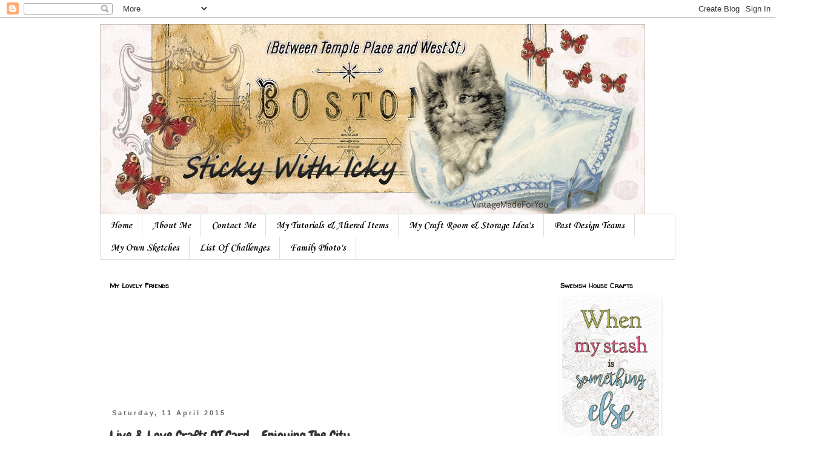

--- FILE ---
content_type: text/html; charset=UTF-8
request_url: https://stickywithicky.blogspot.com/2015_04_05_archive.html
body_size: 56159
content:
<!DOCTYPE html>
<html class='v2' dir='ltr' lang='en-GB'>
<head>
<link href='https://www.blogger.com/static/v1/widgets/335934321-css_bundle_v2.css' rel='stylesheet' type='text/css'/>
<meta content='width=1100' name='viewport'/>
<meta content='text/html; charset=UTF-8' http-equiv='Content-Type'/>
<meta content='blogger' name='generator'/>
<link href='https://stickywithicky.blogspot.com/favicon.ico' rel='icon' type='image/x-icon'/>
<link href='http://stickywithicky.blogspot.com/2015_04_05_archive.html' rel='canonical'/>
<link rel="alternate" type="application/atom+xml" title="Sticky With Icky - Atom" href="https://stickywithicky.blogspot.com/feeds/posts/default" />
<link rel="alternate" type="application/rss+xml" title="Sticky With Icky - RSS" href="https://stickywithicky.blogspot.com/feeds/posts/default?alt=rss" />
<link rel="service.post" type="application/atom+xml" title="Sticky With Icky - Atom" href="https://www.blogger.com/feeds/2590885107942718248/posts/default" />
<!--Can't find substitution for tag [blog.ieCssRetrofitLinks]-->
<meta content='http://stickywithicky.blogspot.com/2015_04_05_archive.html' property='og:url'/>
<meta content='Sticky With Icky' property='og:title'/>
<meta content='' property='og:description'/>
<title>Sticky With Icky: 05/04/2015 - 12/04/2015</title>
<style type='text/css'>@font-face{font-family:'Chewy';font-style:normal;font-weight:400;font-display:swap;src:url(//fonts.gstatic.com/s/chewy/v18/uK_94ruUb-k-wn52KjI9OPec.woff2)format('woff2');unicode-range:U+0000-00FF,U+0131,U+0152-0153,U+02BB-02BC,U+02C6,U+02DA,U+02DC,U+0304,U+0308,U+0329,U+2000-206F,U+20AC,U+2122,U+2191,U+2193,U+2212,U+2215,U+FEFF,U+FFFD;}@font-face{font-family:'Corsiva';font-style:normal;font-weight:700;font-display:swap;src:url(//fonts.gstatic.com/l/font?kit=zOL54pjBmb1Z8oKb-guO-cNkvspEgOo&skey=fa0e5cf7b1863096&v=v20)format('woff2');unicode-range:U+0000-00FF,U+0131,U+0152-0153,U+02BB-02BC,U+02C6,U+02DA,U+02DC,U+0304,U+0308,U+0329,U+2000-206F,U+20AC,U+2122,U+2191,U+2193,U+2212,U+2215,U+FEFF,U+FFFD;}@font-face{font-family:'Crafty Girls';font-style:normal;font-weight:400;font-display:swap;src:url(//fonts.gstatic.com/s/craftygirls/v16/va9B4kXI39VaDdlPJo8N_NveRhf6Xl7Glw.woff2)format('woff2');unicode-range:U+0000-00FF,U+0131,U+0152-0153,U+02BB-02BC,U+02C6,U+02DA,U+02DC,U+0304,U+0308,U+0329,U+2000-206F,U+20AC,U+2122,U+2191,U+2193,U+2212,U+2215,U+FEFF,U+FFFD;}@font-face{font-family:'Unkempt';font-style:normal;font-weight:700;font-display:swap;src:url(//fonts.gstatic.com/s/unkempt/v22/2EbiL-Z2DFZue0DScTow5zK5qtxtX88.woff2)format('woff2');unicode-range:U+0000-00FF,U+0131,U+0152-0153,U+02BB-02BC,U+02C6,U+02DA,U+02DC,U+0304,U+0308,U+0329,U+2000-206F,U+20AC,U+2122,U+2191,U+2193,U+2212,U+2215,U+FEFF,U+FFFD;}@font-face{font-family:'Walter Turncoat';font-style:normal;font-weight:400;font-display:swap;src:url(//fonts.gstatic.com/s/walterturncoat/v24/snfys0Gs98ln43n0d-14ULoToe6LZxecYZVfqA.woff2)format('woff2');unicode-range:U+0000-00FF,U+0131,U+0152-0153,U+02BB-02BC,U+02C6,U+02DA,U+02DC,U+0304,U+0308,U+0329,U+2000-206F,U+20AC,U+2122,U+2191,U+2193,U+2212,U+2215,U+FEFF,U+FFFD;}</style>
<style id='page-skin-1' type='text/css'><!--
/*
-----------------------------------------------
Blogger Template Style
Name:     Simple
Designer: Blogger
URL:      www.blogger.com
----------------------------------------------- */
/* Content
----------------------------------------------- */
body {
font: normal bold 16px Unkempt;
color: #333333;
background: #ffffff none repeat scroll top left;
padding: 0 0 0 0;
}
html body .region-inner {
min-width: 0;
max-width: 100%;
width: auto;
}
h2 {
font-size: 22px;
}
a:link {
text-decoration:none;
color: #333333;
}
a:visited {
text-decoration:none;
color: #0094ff;
}
a:hover {
text-decoration:underline;
color: #7f0049;
}
.body-fauxcolumn-outer .fauxcolumn-inner {
background: transparent none repeat scroll top left;
_background-image: none;
}
.body-fauxcolumn-outer .cap-top {
position: absolute;
z-index: 1;
height: 400px;
width: 100%;
}
.body-fauxcolumn-outer .cap-top .cap-left {
width: 100%;
background: transparent none repeat-x scroll top left;
_background-image: none;
}
.content-outer {
-moz-box-shadow: 0 0 0 rgba(0, 0, 0, .15);
-webkit-box-shadow: 0 0 0 rgba(0, 0, 0, .15);
-goog-ms-box-shadow: 0 0 0 #333333;
box-shadow: 0 0 0 rgba(0, 0, 0, .15);
margin-bottom: 1px;
}
.content-inner {
padding: 10px 40px;
}
.content-inner {
background-color: #ffffff;
}
/* Header
----------------------------------------------- */
.header-outer {
background: transparent none repeat-x scroll 0 -400px;
_background-image: none;
}
.Header h1 {
font: normal normal 16px Crafty Girls;
color: #000000;
text-shadow: 0 0 0 rgba(0, 0, 0, .2);
}
.Header h1 a {
color: #000000;
}
.Header .description {
font-size: 18px;
color: #000000;
}
.header-inner .Header .titlewrapper {
padding: 22px 0;
}
.header-inner .Header .descriptionwrapper {
padding: 0 0;
}
/* Tabs
----------------------------------------------- */
.tabs-inner .section:first-child {
border-top: 0 solid #dddddd;
}
.tabs-inner .section:first-child ul {
margin-top: -1px;
border-top: 1px solid #dddddd;
border-left: 1px solid #dddddd;
border-right: 1px solid #dddddd;
}
.tabs-inner .widget ul {
background: transparent none repeat-x scroll 0 -800px;
_background-image: none;
border-bottom: 1px solid #dddddd;
margin-top: 0;
margin-left: -30px;
margin-right: -30px;
}
.tabs-inner .widget li a {
display: inline-block;
padding: .6em 1em;
font: normal bold 16px Corsiva;
color: #000000;
border-left: 1px solid #ffffff;
border-right: 1px solid #dddddd;
}
.tabs-inner .widget li:first-child a {
border-left: none;
}
.tabs-inner .widget li.selected a, .tabs-inner .widget li a:hover {
color: #000000;
background-color: #eeeeee;
text-decoration: none;
}
/* Columns
----------------------------------------------- */
.main-outer {
border-top: 0 solid transparent;
}
.fauxcolumn-left-outer .fauxcolumn-inner {
border-right: 1px solid transparent;
}
.fauxcolumn-right-outer .fauxcolumn-inner {
border-left: 1px solid transparent;
}
/* Headings
----------------------------------------------- */
div.widget > h2,
div.widget h2.title {
margin: 0 0 1em 0;
font: normal bold 11px Walter Turncoat;
color: #000000;
}
/* Widgets
----------------------------------------------- */
.widget .zippy {
color: #999999;
text-shadow: 2px 2px 1px rgba(0, 0, 0, .1);
}
.widget .popular-posts ul {
list-style: none;
}
/* Posts
----------------------------------------------- */
h2.date-header {
font: normal bold 11px Arial, Tahoma, Helvetica, FreeSans, sans-serif;
}
.date-header span {
background-color: #ffffff;
color: #666666;
padding: 0.4em;
letter-spacing: 3px;
margin: inherit;
}
.main-inner {
padding-top: 35px;
padding-bottom: 65px;
}
.main-inner .column-center-inner {
padding: 0 0;
}
.main-inner .column-center-inner .section {
margin: 0 1em;
}
.post {
margin: 0 0 45px 0;
}
h3.post-title, .comments h4 {
font: normal normal 22px Chewy;
margin: .75em 0 0;
}
.post-body {
font-size: 110%;
line-height: 1.4;
position: relative;
}
.post-body img, .post-body .tr-caption-container, .Profile img, .Image img,
.BlogList .item-thumbnail img {
padding: 2px;
background: #ffffff;
border: 1px solid #ffffff;
-moz-box-shadow: 1px 1px 5px rgba(0, 0, 0, .1);
-webkit-box-shadow: 1px 1px 5px rgba(0, 0, 0, .1);
box-shadow: 1px 1px 5px rgba(0, 0, 0, .1);
}
.post-body img, .post-body .tr-caption-container {
padding: 5px;
}
.post-body .tr-caption-container {
color: #333333;
}
.post-body .tr-caption-container img {
padding: 0;
background: transparent;
border: none;
-moz-box-shadow: 0 0 0 rgba(0, 0, 0, .1);
-webkit-box-shadow: 0 0 0 rgba(0, 0, 0, .1);
box-shadow: 0 0 0 rgba(0, 0, 0, .1);
}
.post-header {
margin: 0 0 1.5em;
line-height: 1.6;
font-size: 90%;
}
.post-footer {
margin: 20px -2px 0;
padding: 5px 10px;
color: #666666;
background-color: #eeeeee;
border-bottom: 1px solid #eeeeee;
line-height: 1.6;
font-size: 90%;
}
#comments .comment-author {
padding-top: 1.5em;
border-top: 1px solid transparent;
background-position: 0 1.5em;
}
#comments .comment-author:first-child {
padding-top: 0;
border-top: none;
}
.avatar-image-container {
margin: .2em 0 0;
}
#comments .avatar-image-container img {
border: 1px solid #ffffff;
}
/* Comments
----------------------------------------------- */
.comments .comments-content .icon.blog-author {
background-repeat: no-repeat;
background-image: url([data-uri]);
}
.comments .comments-content .loadmore a {
border-top: 1px solid #999999;
border-bottom: 1px solid #999999;
}
.comments .comment-thread.inline-thread {
background-color: #eeeeee;
}
.comments .continue {
border-top: 2px solid #999999;
}
/* Accents
---------------------------------------------- */
.section-columns td.columns-cell {
border-left: 1px solid transparent;
}
.blog-pager {
background: transparent url(//www.blogblog.com/1kt/simple/paging_dot.png) repeat-x scroll top center;
}
.blog-pager-older-link, .home-link,
.blog-pager-newer-link {
background-color: #ffffff;
padding: 5px;
}
.footer-outer {
border-top: 1px dashed #bbbbbb;
}
/* Mobile
----------------------------------------------- */
body.mobile  {
background-size: auto;
}
.mobile .body-fauxcolumn-outer {
background: transparent none repeat scroll top left;
}
.mobile .body-fauxcolumn-outer .cap-top {
background-size: 100% auto;
}
.mobile .content-outer {
-webkit-box-shadow: 0 0 3px rgba(0, 0, 0, .15);
box-shadow: 0 0 3px rgba(0, 0, 0, .15);
}
.mobile .tabs-inner .widget ul {
margin-left: 0;
margin-right: 0;
}
.mobile .post {
margin: 0;
}
.mobile .main-inner .column-center-inner .section {
margin: 0;
}
.mobile .date-header span {
padding: 0.1em 10px;
margin: 0 -10px;
}
.mobile h3.post-title {
margin: 0;
}
.mobile .blog-pager {
background: transparent none no-repeat scroll top center;
}
.mobile .footer-outer {
border-top: none;
}
.mobile .main-inner, .mobile .footer-inner {
background-color: #ffffff;
}
.mobile-index-contents {
color: #333333;
}
.mobile-link-button {
background-color: #333333;
}
.mobile-link-button a:link, .mobile-link-button a:visited {
color: #ffffff;
}
.mobile .tabs-inner .section:first-child {
border-top: none;
}
.mobile .tabs-inner .PageList .widget-content {
background-color: #eeeeee;
color: #000000;
border-top: 1px solid #dddddd;
border-bottom: 1px solid #dddddd;
}
.mobile .tabs-inner .PageList .widget-content .pagelist-arrow {
border-left: 1px solid #dddddd;
}

--></style>
<style id='template-skin-1' type='text/css'><!--
body {
min-width: 1030px;
}
.content-outer, .content-fauxcolumn-outer, .region-inner {
min-width: 1030px;
max-width: 1030px;
_width: 1030px;
}
.main-inner .columns {
padding-left: 0;
padding-right: 220px;
}
.main-inner .fauxcolumn-center-outer {
left: 0;
right: 220px;
/* IE6 does not respect left and right together */
_width: expression(this.parentNode.offsetWidth -
parseInt("0") -
parseInt("220px") + 'px');
}
.main-inner .fauxcolumn-left-outer {
width: 0;
}
.main-inner .fauxcolumn-right-outer {
width: 220px;
}
.main-inner .column-left-outer {
width: 0;
right: 100%;
margin-left: -0;
}
.main-inner .column-right-outer {
width: 220px;
margin-right: -220px;
}
#layout {
min-width: 0;
}
#layout .content-outer {
min-width: 0;
width: 800px;
}
#layout .region-inner {
min-width: 0;
width: auto;
}
body#layout div.add_widget {
padding: 8px;
}
body#layout div.add_widget a {
margin-left: 32px;
}
--></style>
<link href='https://www.blogger.com/dyn-css/authorization.css?targetBlogID=2590885107942718248&amp;zx=2b04a9dd-fb51-413b-a5df-734104a405b2' media='none' onload='if(media!=&#39;all&#39;)media=&#39;all&#39;' rel='stylesheet'/><noscript><link href='https://www.blogger.com/dyn-css/authorization.css?targetBlogID=2590885107942718248&amp;zx=2b04a9dd-fb51-413b-a5df-734104a405b2' rel='stylesheet'/></noscript>
<meta name='google-adsense-platform-account' content='ca-host-pub-1556223355139109'/>
<meta name='google-adsense-platform-domain' content='blogspot.com'/>

<!-- data-ad-client=ca-pub-2910881512189227 -->

</head>
<body class='loading variant-simplysimple'>
<div class='navbar section' id='navbar' name='Navbar'><div class='widget Navbar' data-version='1' id='Navbar1'><script type="text/javascript">
    function setAttributeOnload(object, attribute, val) {
      if(window.addEventListener) {
        window.addEventListener('load',
          function(){ object[attribute] = val; }, false);
      } else {
        window.attachEvent('onload', function(){ object[attribute] = val; });
      }
    }
  </script>
<div id="navbar-iframe-container"></div>
<script type="text/javascript" src="https://apis.google.com/js/platform.js"></script>
<script type="text/javascript">
      gapi.load("gapi.iframes:gapi.iframes.style.bubble", function() {
        if (gapi.iframes && gapi.iframes.getContext) {
          gapi.iframes.getContext().openChild({
              url: 'https://www.blogger.com/navbar/2590885107942718248?origin\x3dhttps://stickywithicky.blogspot.com',
              where: document.getElementById("navbar-iframe-container"),
              id: "navbar-iframe"
          });
        }
      });
    </script><script type="text/javascript">
(function() {
var script = document.createElement('script');
script.type = 'text/javascript';
script.src = '//pagead2.googlesyndication.com/pagead/js/google_top_exp.js';
var head = document.getElementsByTagName('head')[0];
if (head) {
head.appendChild(script);
}})();
</script>
</div></div>
<div class='body-fauxcolumns'>
<div class='fauxcolumn-outer body-fauxcolumn-outer'>
<div class='cap-top'>
<div class='cap-left'></div>
<div class='cap-right'></div>
</div>
<div class='fauxborder-left'>
<div class='fauxborder-right'></div>
<div class='fauxcolumn-inner'>
</div>
</div>
<div class='cap-bottom'>
<div class='cap-left'></div>
<div class='cap-right'></div>
</div>
</div>
</div>
<div class='content'>
<div class='content-fauxcolumns'>
<div class='fauxcolumn-outer content-fauxcolumn-outer'>
<div class='cap-top'>
<div class='cap-left'></div>
<div class='cap-right'></div>
</div>
<div class='fauxborder-left'>
<div class='fauxborder-right'></div>
<div class='fauxcolumn-inner'>
</div>
</div>
<div class='cap-bottom'>
<div class='cap-left'></div>
<div class='cap-right'></div>
</div>
</div>
</div>
<div class='content-outer'>
<div class='content-cap-top cap-top'>
<div class='cap-left'></div>
<div class='cap-right'></div>
</div>
<div class='fauxborder-left content-fauxborder-left'>
<div class='fauxborder-right content-fauxborder-right'></div>
<div class='content-inner'>
<header>
<div class='header-outer'>
<div class='header-cap-top cap-top'>
<div class='cap-left'></div>
<div class='cap-right'></div>
</div>
<div class='fauxborder-left header-fauxborder-left'>
<div class='fauxborder-right header-fauxborder-right'></div>
<div class='region-inner header-inner'>
<div class='header section' id='header' name='Header'><div class='widget Header' data-version='1' id='Header1'>
<div id='header-inner'>
<a href='https://stickywithicky.blogspot.com/' style='display: block'>
<img alt='Sticky With Icky' height='314px; ' id='Header1_headerimg' src='https://blogger.googleusercontent.com/img/b/R29vZ2xl/AVvXsEhXi3yWwVElUOuSo03m5oiUSkQF_A8XK7mI3S4T0Ktr2c6wg94S9h4lieINH6PEuPaxC57vQTZMnFDilHZkgTf9r-4XYzuTozubimYlNyHuZvwBxk3tnQOEMxQa89ew93PAI9o81p2vvMk/s950/www.vintagemadeforyou.blogspot.com-header-My+sweet+Pets.jpg' style='display: block' width='900px; '/>
</a>
</div>
</div></div>
</div>
</div>
<div class='header-cap-bottom cap-bottom'>
<div class='cap-left'></div>
<div class='cap-right'></div>
</div>
</div>
</header>
<div class='tabs-outer'>
<div class='tabs-cap-top cap-top'>
<div class='cap-left'></div>
<div class='cap-right'></div>
</div>
<div class='fauxborder-left tabs-fauxborder-left'>
<div class='fauxborder-right tabs-fauxborder-right'></div>
<div class='region-inner tabs-inner'>
<div class='tabs section' id='crosscol' name='Cross-column'><div class='widget PageList' data-version='1' id='PageList1'>
<h2>Pages</h2>
<div class='widget-content'>
<ul>
<li>
<a href='https://stickywithicky.blogspot.com/'>Home</a>
</li>
<li>
<a href='https://stickywithicky.blogspot.com/p/about-me.html'>About Me</a>
</li>
<li>
<a href='https://stickywithicky.blogspot.com/p/contact-me.html'>Contact Me</a>
</li>
<li>
<a href='https://stickywithicky.blogspot.com/p/my-tutorials-altered-items.html'>My Tutorials &amp; Altered Items</a>
</li>
<li>
<a href='https://stickywithicky.blogspot.com/p/my-craft-room.html'>My Craft Room &amp; Storage Idea&#39;s</a>
</li>
<li>
<a href='https://stickywithicky.blogspot.com/p/past-design-teams.html'>Past Design Teams</a>
</li>
<li>
<a href='https://stickywithicky.blogspot.com/p/my-own-sketches.html'>My Own Sketches</a>
</li>
<li>
<a href='https://stickywithicky.blogspot.com/p/challenges.html'>List Of Challenges</a>
</li>
<li>
<a href='https://stickywithicky.blogspot.com/p/family-photos.html'>Family Photo's</a>
</li>
</ul>
<div class='clear'></div>
</div>
</div></div>
<div class='tabs no-items section' id='crosscol-overflow' name='Cross-Column 2'></div>
</div>
</div>
<div class='tabs-cap-bottom cap-bottom'>
<div class='cap-left'></div>
<div class='cap-right'></div>
</div>
</div>
<div class='main-outer'>
<div class='main-cap-top cap-top'>
<div class='cap-left'></div>
<div class='cap-right'></div>
</div>
<div class='fauxborder-left main-fauxborder-left'>
<div class='fauxborder-right main-fauxborder-right'></div>
<div class='region-inner main-inner'>
<div class='columns fauxcolumns'>
<div class='fauxcolumn-outer fauxcolumn-center-outer'>
<div class='cap-top'>
<div class='cap-left'></div>
<div class='cap-right'></div>
</div>
<div class='fauxborder-left'>
<div class='fauxborder-right'></div>
<div class='fauxcolumn-inner'>
</div>
</div>
<div class='cap-bottom'>
<div class='cap-left'></div>
<div class='cap-right'></div>
</div>
</div>
<div class='fauxcolumn-outer fauxcolumn-left-outer'>
<div class='cap-top'>
<div class='cap-left'></div>
<div class='cap-right'></div>
</div>
<div class='fauxborder-left'>
<div class='fauxborder-right'></div>
<div class='fauxcolumn-inner'>
</div>
</div>
<div class='cap-bottom'>
<div class='cap-left'></div>
<div class='cap-right'></div>
</div>
</div>
<div class='fauxcolumn-outer fauxcolumn-right-outer'>
<div class='cap-top'>
<div class='cap-left'></div>
<div class='cap-right'></div>
</div>
<div class='fauxborder-left'>
<div class='fauxborder-right'></div>
<div class='fauxcolumn-inner'>
</div>
</div>
<div class='cap-bottom'>
<div class='cap-left'></div>
<div class='cap-right'></div>
</div>
</div>
<!-- corrects IE6 width calculation -->
<div class='columns-inner'>
<div class='column-center-outer'>
<div class='column-center-inner'>
<div class='main section' id='main' name='Main'><div class='widget Followers' data-version='1' id='Followers1'>
<h2 class='title'>My Lovely Friends</h2>
<div class='widget-content'>
<div id='Followers1-wrapper'>
<div style='margin-right:2px;'>
<div><script type="text/javascript" src="https://apis.google.com/js/platform.js"></script>
<div id="followers-iframe-container"></div>
<script type="text/javascript">
    window.followersIframe = null;
    function followersIframeOpen(url) {
      gapi.load("gapi.iframes", function() {
        if (gapi.iframes && gapi.iframes.getContext) {
          window.followersIframe = gapi.iframes.getContext().openChild({
            url: url,
            where: document.getElementById("followers-iframe-container"),
            messageHandlersFilter: gapi.iframes.CROSS_ORIGIN_IFRAMES_FILTER,
            messageHandlers: {
              '_ready': function(obj) {
                window.followersIframe.getIframeEl().height = obj.height;
              },
              'reset': function() {
                window.followersIframe.close();
                followersIframeOpen("https://www.blogger.com/followers/frame/2590885107942718248?colors\x3dCgt0cmFuc3BhcmVudBILdHJhbnNwYXJlbnQaByMzMzMzMzMiByMzMzMzMzMqByNmZmZmZmYyByMwMDAwMDA6ByMzMzMzMzNCByMzMzMzMzNKByM5OTk5OTlSByMzMzMzMzNaC3RyYW5zcGFyZW50\x26pageSize\x3d21\x26hl\x3den-GB\x26origin\x3dhttps://stickywithicky.blogspot.com");
              },
              'open': function(url) {
                window.followersIframe.close();
                followersIframeOpen(url);
              }
            }
          });
        }
      });
    }
    followersIframeOpen("https://www.blogger.com/followers/frame/2590885107942718248?colors\x3dCgt0cmFuc3BhcmVudBILdHJhbnNwYXJlbnQaByMzMzMzMzMiByMzMzMzMzMqByNmZmZmZmYyByMwMDAwMDA6ByMzMzMzMzNCByMzMzMzMzNKByM5OTk5OTlSByMzMzMzMzNaC3RyYW5zcGFyZW50\x26pageSize\x3d21\x26hl\x3den-GB\x26origin\x3dhttps://stickywithicky.blogspot.com");
  </script></div>
</div>
</div>
<div class='clear'></div>
</div>
</div><div class='widget Blog' data-version='1' id='Blog1'>
<div class='blog-posts hfeed'>

          <div class="date-outer">
        
<h2 class='date-header'><span>Saturday, 11 April 2015</span></h2>

          <div class="date-posts">
        
<div class='post-outer'>
<div class='post hentry uncustomized-post-template' itemprop='blogPost' itemscope='itemscope' itemtype='http://schema.org/BlogPosting'>
<meta content='https://blogger.googleusercontent.com/img/b/R29vZ2xl/AVvXsEg6_I8pIV6OvFEZjnPqyKYDYTTVHqMRTTNnvmnOkSajtP18800pTnjXvq2T7TkW_GAvA1O9OzTd401JEhQBaC7l3QGkQGjztTNqTtrMh6pjszCsG1gNiYIf5vF9LoPbpPe0KIG_GgtIWQ8/s1600/camera+maggie+in+frame++LLC+DT++++++++++++++++front.jpg' itemprop='image_url'/>
<meta content='2590885107942718248' itemprop='blogId'/>
<meta content='3680006389495115098' itemprop='postId'/>
<a name='3680006389495115098'></a>
<h3 class='post-title entry-title' itemprop='name'>
<a href='https://stickywithicky.blogspot.com/2015/04/live-love-crafts-dt-card-enjoying-city.html'>Live & Love Crafts DT Card - Enjoying The City</a>
</h3>
<div class='post-header'>
<div class='post-header-line-1'></div>
</div>
<div class='post-body entry-content' id='post-body-3680006389495115098' itemprop='description articleBody'>
<div class="separator" style="clear: both; text-align: center;">
Hello everyone its Saturday so that means 2 things.........1 you have me posting a creation today &amp; 2 it's the weekend yayyyyyyyy.</div>
<div class="separator" style="clear: both; text-align: center;">
So our theme for us DT girls over at <a href="http://liveandlovecrafts.blogspot.co.uk/"><span style="color: #990000;"><b>Live &amp; Love Crafts</b></span></a> is Something New Something Old. Well my new is my new Magnolia stamp, I coloured this one up as soon as I got her.........I also have another 3 of the new ones coloured up as well so far lol. 1 more even on a card.........its just need foofiness ;-)</div>
<div class="separator" style="clear: both; text-align: center;">
<a href="https://blogger.googleusercontent.com/img/b/R29vZ2xl/AVvXsEg6_I8pIV6OvFEZjnPqyKYDYTTVHqMRTTNnvmnOkSajtP18800pTnjXvq2T7TkW_GAvA1O9OzTd401JEhQBaC7l3QGkQGjztTNqTtrMh6pjszCsG1gNiYIf5vF9LoPbpPe0KIG_GgtIWQ8/s1600/camera+maggie+in+frame++LLC+DT++++++++++++++++front.jpg" imageanchor="1" style="margin-left: 1em; margin-right: 1em;"><img border="0" height="622" src="https://blogger.googleusercontent.com/img/b/R29vZ2xl/AVvXsEg6_I8pIV6OvFEZjnPqyKYDYTTVHqMRTTNnvmnOkSajtP18800pTnjXvq2T7TkW_GAvA1O9OzTd401JEhQBaC7l3QGkQGjztTNqTtrMh6pjszCsG1gNiYIf5vF9LoPbpPe0KIG_GgtIWQ8/s1600/camera+maggie+in+frame++LLC+DT++++++++++++++++front.jpg" width="640" /></a></div>
<div class="separator" style="clear: both; text-align: center;">
I've used what was the latest Maja Design 'Nyhavn' papers until Sandy got the new baby ones in ............OMG they are so gorgeous &amp; I will be using them for everything NOT just babies lol.</div>
<div class="separator" style="clear: both; text-align: center;">
I've inked the edges with Pumice Stone &amp; machine stitched all around the edges.</div>
<br />
<div class="separator" style="clear: both; text-align: center;">
<a href="https://blogger.googleusercontent.com/img/b/R29vZ2xl/AVvXsEiKRHsT36lJ8L90dSpjtVa_z-UGZPSbLg2zf4EZXYPnKAxjNhcepx4NVEAakjsqV6iif4SJ2ZVfftH4jjUXteY9MK0651q72UpwPdQj2OUfO5joknghEtQSGQZep9GUVThrdF6PXgCtAOM/s1600/camera+maggie+in+frame++LLC+DT+++++++++++++++maggie+flower.jpg" imageanchor="1" style="margin-left: 1em; margin-right: 1em;"><img border="0" height="458" src="https://blogger.googleusercontent.com/img/b/R29vZ2xl/AVvXsEiKRHsT36lJ8L90dSpjtVa_z-UGZPSbLg2zf4EZXYPnKAxjNhcepx4NVEAakjsqV6iif4SJ2ZVfftH4jjUXteY9MK0651q72UpwPdQj2OUfO5joknghEtQSGQZep9GUVThrdF6PXgCtAOM/s1600/camera+maggie+in+frame++LLC+DT+++++++++++++++maggie+flower.jpg" width="640" /></a></div>
<div class="separator" style="clear: both; text-align: center;">
My other thing new is this <a href="http://www.sirstampalot.co.uk/product_info.php?products_id=43174"><span style="color: #990000;"><b>Magnolia Doo-Hickey die</b></span></a>, I've been after it forever &amp; I finally noticed it was instock over at Sir Stamp A Lot this week so grabbed it quick. I cut it out of the 2 same papers &amp; added a rose to the centre. The Bark Heart tucked in behind is one of the older ones before Sandy got the Shabby ones.</div>
<br />
<div class="separator" style="clear: both; text-align: center;">
<a href="https://blogger.googleusercontent.com/img/b/R29vZ2xl/AVvXsEhiBj9Oa1sGBUj_GRpB_8ON-VVW8ckL35l-x2wKvPJKyj7j621WQ3Dk9_VRFi9xQClPt0PjxYAUl0Xe1wgEq66M4OtgojB-EqPI0ZqFahjwOM74-HTqhetIc1rM0DSdTHWEE5xgxo1dIk4/s1600/camera+maggie+in+frame++LLC+DT+++++++++++++++flowers.jpg" imageanchor="1" style="margin-left: 1em; margin-right: 1em;"><img border="0" height="640" src="https://blogger.googleusercontent.com/img/b/R29vZ2xl/AVvXsEhiBj9Oa1sGBUj_GRpB_8ON-VVW8ckL35l-x2wKvPJKyj7j621WQ3Dk9_VRFi9xQClPt0PjxYAUl0Xe1wgEq66M4OtgojB-EqPI0ZqFahjwOM74-HTqhetIc1rM0DSdTHWEE5xgxo1dIk4/s1600/camera+maggie+in+frame++LLC+DT+++++++++++++++flowers.jpg" width="480" /></a></div>
<div class="separator" style="clear: both; text-align: center;">
A few Doo-Hickey dies on here today lol &amp; of course gorgeous flowers &amp; I also added Magnolia stem things as well...........this is my something VERY OLD as I've had them a looooong time.</div>
<div class="separator" style="clear: both; text-align: center;">
The edging at the top is a 'Spring Flower Lace' Magnolia die, I cut it out in card &amp; then in matching paper to make the flowers look more 3D. I placed heart shaped pearls to the centres of each.</div>
<div class="separator" style="clear: both; text-align: center;">
<a href="https://blogger.googleusercontent.com/img/b/R29vZ2xl/AVvXsEhDuS_DcMAWPtc3kqT6j4TRPWad5CfJ2T7_1LEq5K_K5WmHUeRBlcz4Zioh2LdCR85uzcB1QYqCbJzCS7-jalX5oKq8Aa4BgpBgXb6nC1PvPg5ubP1OJ3ouZ6tLAvZGXkAmcIPiP2csYxo/s1600/camera+maggie+in+frame++LLC+DT+++++++++++++++tag.jpg" imageanchor="1" style="margin-left: 1em; margin-right: 1em;"><img border="0" height="480" src="https://blogger.googleusercontent.com/img/b/R29vZ2xl/AVvXsEhDuS_DcMAWPtc3kqT6j4TRPWad5CfJ2T7_1LEq5K_K5WmHUeRBlcz4Zioh2LdCR85uzcB1QYqCbJzCS7-jalX5oKq8Aa4BgpBgXb6nC1PvPg5ubP1OJ3ouZ6tLAvZGXkAmcIPiP2csYxo/s1600/camera+maggie+in+frame++LLC+DT+++++++++++++++tag.jpg" width="640" /></a></div>
<div class="separator" style="clear: both; text-align: center;">
There is actually a Magnolia tag under there lol, hard to see on the piccy though. I also added Sandra's Shabby Seam Binding in 2 colours, a Love Pennant Clip &amp; a Pearl Button to the centre of the bow.</div>
<div class="separator" style="clear: both; text-align: center;">
I added a <a href="http://noordesign-shop.co.uk/ourshop/prod_3552069-0278Cutting-Embossing-Film-Strip-Die.html"><b><span style="color: #990000;">Film Strip die</span></b></a> from Noor Design UK, cut in half then cut off the banner off one of the Maja Design sheets, I thought she looked as though she was 'Enjoying The City'......perfect for the image ;-)</div>
<div class="separator" style="clear: both; text-align: center;">
</div>
<div class="separator" style="clear: both; text-align: center;">
<a href="https://blogger.googleusercontent.com/img/b/R29vZ2xl/AVvXsEg93o6EQ1hvCmkdq6CLERFHycUw3gskywmmDSCavywKHbjx46zSg5CGUFvzow3gwyi1JAd5xEF5t5FuHRfagymcs1ZQLEWtmtPifDOY8hyEwDi_kGRGcmpwGhwJ8rb4B3O-u9bdoy55Dpp8/s1600/camera+maggie+in+frame++LLC+DT++++++++++++++++closeup.jpg" imageanchor="1" style="margin-left: 1em; margin-right: 1em;"><img border="0" height="640" src="https://blogger.googleusercontent.com/img/b/R29vZ2xl/AVvXsEg93o6EQ1hvCmkdq6CLERFHycUw3gskywmmDSCavywKHbjx46zSg5CGUFvzow3gwyi1JAd5xEF5t5FuHRfagymcs1ZQLEWtmtPifDOY8hyEwDi_kGRGcmpwGhwJ8rb4B3O-u9bdoy55Dpp8/s1600/camera+maggie+in+frame++LLC+DT++++++++++++++++closeup.jpg" width="626" /></a></div>
<div class="separator" style="clear: both; text-align: center;">
Ok so this stamp is called <a href="http://www.sirstampalot.co.uk/product_info.php?products_id=74870"><span style="color: #990000;"><b>'Insta Tilda'</b></span></a> &amp; she is from the new Magnolia WWW Collection. I coloured her with a mixture of distress markers &amp; refills.&nbsp;</div>
<div class="separator" style="clear: both; text-align: center;">
Ok colours used are (RF next to colour means Refill &amp; M means Marker)</div>
<div class="separator" style="clear: both; text-align: center;">
Tattered Rose (RF) Vintage Photo (RF) - Skin</div>
<div class="separator" style="clear: both; text-align: center;">
Aged Mahogany &amp; Worn Lipstick (Both M) - Cheeks</div>
<div class="separator" style="clear: both; text-align: center;">
Walnut (M) - Hair</div>
<div class="separator" style="clear: both; text-align: center;">
Stormy Sky (M) - Top</div>
<div class="separator" style="clear: both; text-align: center;">
Faded Jeans (M) - Jeans</div>
<div class="separator" style="clear: both; text-align: center;">
Pumice Stone, Black Soot &amp; Fired Brick (All M) - Camera</div>
<div class="separator" style="clear: both; text-align: center;">
Spun Sugar &amp; Victorian Velvet were used to do the background. Obviously I cut her feet off to fit in the frame.........I used anaesthetic so she didnt feel anything lol ;-)</div>
<div class="separator" style="clear: both; text-align: center;">
<br /></div>
<br />
<div class="separator" style="clear: both; text-align: center;">
<a href="https://blogger.googleusercontent.com/img/b/R29vZ2xl/AVvXsEipkDcU2-Ni0HJAHrDv8LJcuzqsedWmmcAQT2Y6T1g-Agwu7i-PpxSBt7KIpxvaRBLePWu0CdGGtNUDnyduVY4tNKjYfmTzvHPRndMUMnooFiyfBFTuHJx1eG5c_ULm_sCwvqfjqufXcco/s1600/camera+maggie+in+frame++LLC+DT+++++++++++++++angled.jpg" imageanchor="1" style="margin-left: 1em; margin-right: 1em;"><img border="0" height="624" src="https://blogger.googleusercontent.com/img/b/R29vZ2xl/AVvXsEipkDcU2-Ni0HJAHrDv8LJcuzqsedWmmcAQT2Y6T1g-Agwu7i-PpxSBt7KIpxvaRBLePWu0CdGGtNUDnyduVY4tNKjYfmTzvHPRndMUMnooFiyfBFTuHJx1eG5c_ULm_sCwvqfjqufXcco/s1600/camera+maggie+in+frame++LLC+DT+++++++++++++++angled.jpg" width="640" /></a></div>
<div class="separator" style="clear: both; text-align: center;">
The Chipboard Frame I've had for a while, I first gave it 2 coats of Gesso &amp; then added Shabby White Fran-Tage in the corners. I also sprayed the image with spray &amp; shine which have made the colours go a bit funny tbh but does give it a nice sheen IRL lol.</div>
<div class="separator" style="clear: both; text-align: center;">
<br /></div>
<div class="separator" style="clear: both; text-align: center;">
<br /></div>
<div class="separator" style="clear: both; text-align: center;">
Ok that's it from me today the builders have arrived to get the roof finished as they are knocking through on Monday eeekkk, I'm dreading the dust :-( They dont usually work Saturday but they want to get it moved along.</div>
<div class="separator" style="clear: both; text-align: center;">
Anyhoo's lovelies hope you have super duper weekend.</div>
<div class="separator" style="clear: both; text-align: center;">
Lotsa hugs Vicky xxxxxxx</div>
<div class="separator" style="clear: both; text-align: center;">
<br /></div>
<div class="separator" style="clear: both; text-align: center;">
Challenges I'm Entering..........</div>
<div class="separator" style="clear: both; text-align: center;">
<a href="http://midweekmagnolias.blogspot.co.uk/"><b><span style="color: #990000;">Midweek Magnolia's</span></b></a> (cus I love you girls ;-) ) - Show Some Metal (coat hanger thingy lol)</div>
<div class="separator" style="clear: both; text-align: center;">
<br /></div>
<div class="separator" style="clear: both; text-align: center;">
<br /></div>
<div style="text-align: center;">
<br /></div>
<!-- inlinkz code start -->

   <br />
<div class="ProjectManagerContainer" id="137241">
<div class="_InLinkzPMDiv">
<table border="0" cellpadding="2" cellspacing="0"><tbody>
<tr><td><div style="display: table-cell; float: left; height: 189px; text-align: center;">
<div style="display: table-cell; height: 104px; vertical-align: middle; width: 107px;">
<a href="http://lm.inlinkz.com/go.php?i=708527&amp;c=137241" rel="nofollow" target="_blank" title="Visit the LLC Store"><img border="0" class="_inlinkzI" src="https://lh3.googleusercontent.com/blogger_img_proxy/AEn0k_vpLI401RMxnKOMIoWjG4UrBmUFimKWpdX56mrNDXltNuXT46NcACmtV3wxyp0tAagCxW_O_iLpybl2tbBWwJnZ-r6Jc6NpiZSin0oIABILKl_CLsg9K1xHi8q7jnXDZwE0RTSF=s0-d"></a></div>
<div style="line-height: 1.1; overflow: hidden; text-align: center; vertical-align: bottom; width: 107px;">
<a href="http://lm.inlinkz.com/go.php?i=708527&amp;c=137241" rel="nofollow" target="_blank" title="Visit the LLC Store">Lace "Cheyenne" (55mm)</a></div>
</div>
</td><td><div style="display: table-cell; float: left; height: 189px; text-align: center;">
<div style="display: table-cell; height: 104px; vertical-align: middle; width: 107px;">
<a href="http://lm.inlinkz.com/go.php?i=700967&amp;c=137241" rel="nofollow" target="_blank" title="Visit the LLC Store"><img border="0" class="_inlinkzI" src="https://lh3.googleusercontent.com/blogger_img_proxy/AEn0k_s449HrFtemsx83QoT2NThyFq1KsqTZTQIRoPvzZqphyKDVWW-UL7H4LEUyQSV_B2HCGIA-arH7ixLnydx61BKTWKnGRlZkSn8-Uq36TA_opo_48LtWXlyNR-dEW46OXjK6cM7A=s0-d"></a></div>
<div style="line-height: 1.1; overflow: hidden; text-align: center; vertical-align: bottom; width: 107px;">
<a href="http://lm.inlinkz.com/go.php?i=700967&amp;c=137241" rel="nofollow" target="_blank" title="Visit the LLC Store">Maja Design - Nyhavn LIMITED EDITION 12x12 - A dockside in bloom</a></div>
</div>
</td><td><div style="display: table-cell; float: left; height: 189px; text-align: center;">
<div style="display: table-cell; height: 104px; vertical-align: middle; width: 107px;">
<a href="http://lm.inlinkz.com/go.php?i=700960&amp;c=137241" rel="nofollow" target="_blank" title="Visit the LLC Store"><img border="0" class="_inlinkzI" src="https://lh3.googleusercontent.com/blogger_img_proxy/AEn0k_vGKuTklr7ANH9J8UyFLuvPLpzMOEjT4BPQf8-VYzlwhV03732ghT0n4yIBJkzWAfMGP3SilYB19suseiWkvswocmdveZfdvKhA56FptHBquDzr2cqrgCzBrTEk6MfFRmzPxg=s0-d"></a></div>
<div style="line-height: 1.1; overflow: hidden; text-align: center; vertical-align: bottom; width: 107px;">
<a href="http://lm.inlinkz.com/go.php?i=700960&amp;c=137241" rel="nofollow" target="_blank" title="Visit the LLC Store">Maja Design - Nyhavn LIMITED EDITION 12x12 - Heritage harbour</a></div>
</div>
</td><td><div style="display: table-cell; float: left; height: 189px; text-align: center;">
<div style="display: table-cell; height: 104px; vertical-align: middle; width: 107px;">
<a href="http://lm.inlinkz.com/go.php?i=683567&amp;c=137241" rel="nofollow" target="_blank" title="Visit the LLC Store"><img border="0" class="_inlinkzI" src="https://lh3.googleusercontent.com/blogger_img_proxy/AEn0k_tQWPTBB5lIIvc70J9YzsN9zTXGZuuu5xhB1rxDwNOvLxmKhjqhM2ilfEePKkOSVEGrrKAti4N-Ib66em-DlBkTnVXD8F-nKlJnu9mwmZKqKPVkm-l3ZdEDuqKZVdQZ-pCaxBTu=s0-d"></a></div>
<div style="line-height: 1.1; overflow: hidden; text-align: center; vertical-align: bottom; width: 107px;">
<a href="http://lm.inlinkz.com/go.php?i=683567&amp;c=137241" rel="nofollow" target="_blank" title="Visit the LLC Store">12mm Round Pearl Button with Rhinestones</a></div>
</div>
</td></tr>
<tr><td><div style="display: table-cell; float: left; height: 189px; text-align: center;">
<div style="display: table-cell; height: 104px; vertical-align: middle; width: 107px;">
<a href="http://lm.inlinkz.com/go.php?i=683220&amp;c=137241" rel="nofollow" target="_blank" title="Visit the LLC Store"><img border="0" class="_inlinkzI" src="https://lh3.googleusercontent.com/blogger_img_proxy/AEn0k_siDR44wVIUTboXydHr0fNKePjkbPnWdnZOIQPnLtpNGUdjuHX1J3hxlLjJL6-QmbRDSgt6Q41_6hh7bzde8qo962HeJG93H6CIporSk4AOD4Ikrv8bztDD17Pn07HPlIWX2vt7=s0-d"></a></div>
<div style="line-height: 1.1; overflow: hidden; text-align: center; vertical-align: bottom; width: 107px;">
<a href="http://lm.inlinkz.com/go.php?i=683220&amp;c=137241" rel="nofollow" target="_blank" title="Visit the LLC Store">Pearl Flower Flatbacks</a></div>
</div>
</td><td><div style="display: table-cell; float: left; height: 189px; text-align: center;">
<div style="display: table-cell; height: 104px; vertical-align: middle; width: 107px;">
<a href="http://lm.inlinkz.com/go.php?i=321786&amp;c=137241" rel="nofollow" target="_blank" title="Visit the LLC Store"><img border="0" class="_inlinkzI" src="https://lh3.googleusercontent.com/blogger_img_proxy/AEn0k_uzaqWu9Q6Ih4iljDpWvYOVYmv_DRT-gBLLgxWLhzfuONnqTYWVugLzlAHhGOxjdb7mG15JmNVPzU1X3k5iKhAlTLxqfIId6nThFhOJ2pvBLhHKPuGMUwiXYUAnRCZ9ris=s0-d"></a></div>
<div style="line-height: 1.1; overflow: hidden; text-align: center; vertical-align: bottom; width: 107px;">
<a href="http://lm.inlinkz.com/go.php?i=321786&amp;c=137241" rel="nofollow" target="_blank" title="Visit the LLC Store">Stampendous Fran-tÃ&#161;ge Embossing Enamels</a></div>
</div>
</td><td><div style="display: table-cell; float: left; height: 189px; text-align: center;">
<div style="display: table-cell; height: 104px; vertical-align: middle; width: 107px;">
<a href="http://lm.inlinkz.com/go.php?i=657708&amp;c=137241" rel="nofollow" target="_blank" title="Visit the LLC Store"><img border="0" class="_inlinkzI" src="https://lh3.googleusercontent.com/blogger_img_proxy/AEn0k_sQtoPVAGsCGKi3xbSx7rB9XFdRlWPL83NexXSqXphkav9ff4FUCVQy2zDU44bCMIRxYCS9anbGWkt94hvqzWXeOlGBrrHH6xu4OL_mbOglucrgWYnSXoeVOq3rrERz6wRX-w=s0-d"></a></div>
<div style="line-height: 1.1; overflow: hidden; text-align: center; vertical-align: bottom; width: 107px;">
<a href="http://lm.inlinkz.com/go.php?i=657708&amp;c=137241" rel="nofollow" target="_blank" title="Visit the LLC Store">Maya Road Love Pennant Clips</a></div>
</div>
</td><td><div style="display: table-cell; float: left; height: 189px; text-align: center;">
<div style="display: table-cell; height: 104px; vertical-align: middle; width: 107px;">
<a href="http://lm.inlinkz.com/go.php?i=657702&amp;c=137241" rel="nofollow" target="_blank" title="Visit the LLC Store"><img border="0" class="_inlinkzI" src="https://lh3.googleusercontent.com/blogger_img_proxy/AEn0k_uHxjFqpVUbGd8zi18PVTmCAl_YzIrrNyfOfKUISfGonc05rn4wd6yTfQzqQfcBpPYkhDCX4rxNQR2R49Sh-2g8YS92YxWEackdsif07awsMmAwh1ZkKLD9sPXJCJZNvT0ivW8=s0-d"></a></div>
<div style="line-height: 1.1; overflow: hidden; text-align: center; vertical-align: bottom; width: 107px;">
<a href="http://lm.inlinkz.com/go.php?i=657702&amp;c=137241" rel="nofollow" target="_blank" title="Visit the LLC Store">Hemptique Natural Hemp Cord</a></div>
</div>
</td></tr>
<tr><td><div style="display: table-cell; float: left; height: 189px; text-align: center;">
<div style="display: table-cell; height: 104px; vertical-align: middle; width: 107px;">
<a href="http://lm.inlinkz.com/go.php?i=657701&amp;c=137241" rel="nofollow" target="_blank" title="Visit the LLC Store"><img border="0" class="_inlinkzI" src="https://lh3.googleusercontent.com/blogger_img_proxy/AEn0k_u5gdzzA3P26d2fk0NNPpXTcopC1j8BlsSVKgBysIsEP68CrAJHayd9biyXAOSslNBXO_y8atiJyOT5frToAOiCqk80gFA0DmyhUhMDZAhvK6C9LVvBq5pvxF8rWkIlKiyzXTgr=s0-d"></a></div>
<div style="line-height: 1.1; overflow: hidden; text-align: center; vertical-align: bottom; width: 107px;">
<a href="http://lm.inlinkz.com/go.php?i=657701&amp;c=137241" rel="nofollow" target="_blank" title="Visit the LLC Store">DecoArt Media Gesso</a></div>
</div>
</td><td><div style="display: table-cell; float: left; height: 189px; text-align: center;">
<div style="display: table-cell; height: 104px; vertical-align: middle; width: 107px;">
<a href="http://lm.inlinkz.com/go.php?i=406634&amp;c=137241" rel="nofollow" target="_blank" title="Visit the LLC store"><img border="0" class="_inlinkzI" src="https://lh3.googleusercontent.com/blogger_img_proxy/AEn0k_s2TjGk20YCqeZYod2hFSsDxNHaG3GR4ylDSXpwCKOYDTVlXbYFqUrgbXNUym77MIM0LVwe3IS2yzCVl0s1a03eaylAGMJ9PX5qmOPQvHRLCEg3gc4n_uEqEBCIaLmqtCAkbEfC=s0-d"></a></div>
<div style="line-height: 1.1; overflow: hidden; text-align: center; vertical-align: bottom; width: 107px;">
<a href="http://lm.inlinkz.com/go.php?i=406634&amp;c=137241" rel="nofollow" target="_blank" title="Visit the LLC store">WOC Lilies </a></div>
</div>
</td><td><div style="display: table-cell; float: left; height: 189px; text-align: center;">
<div style="display: table-cell; height: 104px; vertical-align: middle; width: 107px;">
<a href="http://lm.inlinkz.com/go.php?i=406626&amp;c=137241" rel="nofollow" target="_blank" title="Visit the LLC Store"><img border="0" class="_inlinkzI" src="https://lh3.googleusercontent.com/blogger_img_proxy/AEn0k_vuTe068b5llra72AQE5lSaikh6T2HMornrAESN4tTC1_KFPBNdtZmrKPQKSug9VxG78lyy2x_lwmqJAptvqzOSGFK6cM1cnSw4Zu8n4tI-kzfMLgPvJJTkbk5zjjJE50c=s0-d"></a></div>
<div style="line-height: 1.1; overflow: hidden; text-align: center; vertical-align: bottom; width: 107px;">
<a href="http://lm.inlinkz.com/go.php?i=406626&amp;c=137241" rel="nofollow" target="_blank" title="Visit the LLC Store">WOC Wild Roses, 30mm </a></div>
</div>
</td><td><div style="display: table-cell; float: left; height: 189px; text-align: center;">
<div style="display: table-cell; height: 104px; vertical-align: middle; width: 107px;">
<a href="http://lm.inlinkz.com/go.php?i=406625&amp;c=137241" rel="nofollow" target="_blank" title="Visit the LLC Store"><img border="0" class="_inlinkzI" src="https://lh3.googleusercontent.com/blogger_img_proxy/AEn0k_tRyw6DIE83_8a9Iv7V_fupZQH84kYKeK-WEu4bEHmeOxExhfLDHDdc3JcCF9QGpCBk4J-0H44fpYhS7icAz_YV-fzn2pfTdB9BzaW5Tpm6_XNSdogs8HSeRejckBiHiA=s0-d"></a></div>
<div style="line-height: 1.1; overflow: hidden; text-align: center; vertical-align: bottom; width: 107px;">
<a href="http://lm.inlinkz.com/go.php?i=406625&amp;c=137241" rel="nofollow" target="_blank" title="Visit the LLC Store">WOC Open Roses, 20mm </a></div>
</div>
</td></tr>
<tr><td><div style="display: table-cell; float: left; height: 189px; text-align: center;">
<div style="display: table-cell; height: 104px; vertical-align: middle; width: 107px;">
<a href="http://lm.inlinkz.com/go.php?i=350311&amp;c=137241" rel="nofollow" target="_blank" title="Visit the LLC Store"><img border="0" class="_inlinkzI" src="https://lh3.googleusercontent.com/blogger_img_proxy/AEn0k_u4xd7sKMMeD8PIxEiFEmQOMqRhKnKRPbQQqxQRPM69xPsLqL-088B89241VX2QfZBiRvhGs8qgaMR3j0NQFOUWlL8eQ1deomGT4CBC6fHArLs1vewTTzAXEq0oYKmTXj0=s0-d"></a></div>
<div style="line-height: 1.1; overflow: hidden; text-align: center; vertical-align: bottom; width: 107px;">
<a href="http://lm.inlinkz.com/go.php?i=350311&amp;c=137241" rel="nofollow" target="_blank" title="Visit the LLC Store">Round Doilies 4.5"</a></div>
</div>
</td><td><div style="display: table-cell; float: left; height: 189px; text-align: center;">
<div style="display: table-cell; height: 104px; vertical-align: middle; width: 107px;">
<a href="http://lm.inlinkz.com/go.php?i=321912&amp;c=137241" rel="nofollow" target="_blank" title="Visit the LLC Store"><img border="0" class="_inlinkzI" src="https://lh3.googleusercontent.com/blogger_img_proxy/AEn0k_vXpFfxVEamcsQ4yIx_WPVGmwERfWlOL7LTnyS9CQfB-QFQy7NIZsoa36z5JF9jRQlzjwCONuZ6as7fWq7eg17b1FhvU4GfqTU3tDmTPP1j-KDzfCbdiYQXvOTPDIBjOg=s0-d"></a></div>
<div style="line-height: 1.1; overflow: hidden; text-align: center; vertical-align: bottom; width: 107px;">
<a href="http://lm.inlinkz.com/go.php?i=321912&amp;c=137241" rel="nofollow" target="_blank" title="Visit the LLC Store">Mini Bark Hearts (25mm)</a></div>
</div>
</td><td><div style="display: table-cell; float: left; height: 189px; text-align: center;">
<div style="display: table-cell; height: 104px; vertical-align: middle; width: 107px;">
<a href="http://lm.inlinkz.com/go.php?i=284454&amp;c=137241" rel="nofollow" target="_blank" title="Visit the LLC Store"><img border="0" class="_inlinkzI" src="https://lh3.googleusercontent.com/blogger_img_proxy/AEn0k_tZzuEyzpc2UeT3HnSocyJND1PzOn5M7OqWE-MW6Yy6PWnk1sIND9iZu_3oSzlHmB2nvfOv97ACtIVXfnUXq_fQXugn1olarmI0jSl4W4V_nGrzmuHszXHSWBavq09Ulg=s0-d"></a></div>
<div style="line-height: 1.1; overflow: hidden; text-align: center; vertical-align: bottom; width: 107px;">
<a href="http://lm.inlinkz.com/go.php?i=284454&amp;c=137241" rel="nofollow" target="_blank" title="Visit the LLC Store">Dies - Magnolia Doohickey - Leaf &amp; Swirl</a></div>
</div>
</td><td><div style="display: table-cell; float: left; height: 189px; text-align: center;">
<div style="display: table-cell; height: 104px; vertical-align: middle; width: 107px;">
<a href="http://lm.inlinkz.com/go.php?i=382030&amp;c=137241" rel="nofollow" target="_blank" title="Visit the LLC Store"><img border="0" class="_inlinkzI" src="https://lh3.googleusercontent.com/blogger_img_proxy/AEn0k_t-XpV3ovdrZqegK8Vhqky26dP7cS30ontq53m5IqN5LOnDFJijxoYSjE6U75O64O7GXRZvT40b8Gmkr2ZU8oxw649YJ3OeWzDq9fyg_AshFrRU-6eeZd1RucIwUkXP8g=s0-d"></a></div>
<div style="line-height: 1.1; overflow: hidden; text-align: center; vertical-align: bottom; width: 107px;">
<a href="http://lm.inlinkz.com/go.php?i=382030&amp;c=137241" rel="nofollow" target="_blank" title="Visit the LLC Store">Magnolia DooHickey Die Vintage Box Lacing Coffee</a></div>
</div>
</td></tr>
<tr><td><div style="display: table-cell; float: left; height: 189px; text-align: center;">
<div style="display: table-cell; height: 104px; vertical-align: middle; width: 107px;">
<a href="http://lm.inlinkz.com/go.php?i=281408&amp;c=137241" rel="nofollow" target="_blank" title="Visit the LLC Store"><img border="0" class="_inlinkzI" src="https://lh3.googleusercontent.com/blogger_img_proxy/AEn0k_smkRq5eQCtNkelA9J5D2QqFUbWzJAaHJVdrl1l4Ugqq2qGM0wOS1e4vvZafO1qQRElkv2_fbm5jwjzsYjEXkYHnk-0oKY6IplkVDQWTa1pLsKThvpuv2kGIG8JvyuxPpM=s0-d"></a></div>
<div style="line-height: 1.1; overflow: hidden; text-align: center; vertical-align: bottom; width: 107px;">
<a href="http://lm.inlinkz.com/go.php?i=281408&amp;c=137241" rel="nofollow" target="_blank" title="Visit the LLC Store">Inkssentials Ink Blending Tool</a></div>
</div>
</td><td><div style="display: table-cell; float: left; height: 189px; text-align: center;">
<div style="display: table-cell; height: 104px; vertical-align: middle; width: 107px;">
<a href="http://lm.inlinkz.com/go.php?i=281403&amp;c=137241" rel="nofollow" target="_blank" title="Visit the LLC Store"><img border="0" class="_inlinkzI" src="https://lh3.googleusercontent.com/blogger_img_proxy/AEn0k_tj7spI9jaWzEi-sfZyQIyhOKo4EWM5-em356MEgZZWDnw1n-yrn7mIc7mMfsMsFkoxkmf9ib47bHiTEfXZUjkbiFqlHKy9EVGJa-ti3mVcMl1QVaCQwL2dI-SnTdDXtns=s0-d"></a></div>
<div style="line-height: 1.1; overflow: hidden; text-align: center; vertical-align: bottom; width: 107px;">
<a href="http://lm.inlinkz.com/go.php?i=281403&amp;c=137241" rel="nofollow" target="_blank" title="Visit the LLC Store">Tim Holtz Distress Ink Reinkers</a></div>
</div>
</td><td><div style="display: table-cell; float: left; height: 189px; text-align: center;">
<div style="display: table-cell; height: 104px; vertical-align: middle; width: 107px;">
<a href="http://lm.inlinkz.com/go.php?i=280617&amp;c=137241" rel="nofollow" target="_blank" title="Visit the LLC Store"><img border="0" class="_inlinkzI" src="https://lh3.googleusercontent.com/blogger_img_proxy/AEn0k_v8BzsMA8URmLmuDMMd4C1Anb_9_SKMOXg0bwqcqI9kU6_Kn6vXe7bhl0WaORiu0549G0Z_Ma7_w0rl_vI4_nhvgiCZyTutXqh37je1rYryYZLLVKk18MfjNwvQ-vuQ7t8=s0-d"></a></div>
<div style="line-height: 1.1; overflow: hidden; text-align: center; vertical-align: bottom; width: 107px;">
<a href="http://lm.inlinkz.com/go.php?i=280617&amp;c=137241" rel="nofollow" target="_blank" title="Visit the LLC Store">LLC Shabby Seam Binding</a></div>
</div>
</td><td><div style="display: table-cell; float: left; height: 189px; text-align: center;">
<div style="display: table-cell; height: 104px; vertical-align: middle; width: 107px;">
<a href="http://lm.inlinkz.com/go.php?i=280355&amp;c=137241" rel="nofollow" target="_blank" title="Visit the LLC Store"><img border="0" class="_inlinkzI" src="https://lh3.googleusercontent.com/blogger_img_proxy/AEn0k_tjcg5oxbac48kZiWVhEvtZ1Gpx8_AKGCLd6iznkYBBU0u68IeSvEQDy3stuaOdVTZIdUSyHNonZk3Vr5dPnWYDAj4h0uD2lWEyifXjXAVHddQs1X0bZIpWTAhcX76Lw_g=s0-d"></a></div>
<div style="line-height: 1.1; overflow: hidden; text-align: center; vertical-align: bottom; width: 107px;">
<a href="http://lm.inlinkz.com/go.php?i=280355&amp;c=137241" rel="nofollow" target="_blank" title="Visit the LLC Store">Tim Holtz Distress Ink Pads</a></div>
</div>
</td></tr>
</tbody></table>
</div>
<div>
<a class="_LMLogo" href="http://new.inlinkz.com/pm.php?utm_source=prdlist&amp;utm_medium=widget_o&amp;utm_campaign=powered" rel="nofollow" style="color: #bbbbbb; font: normal normal normal 10px/normal arial; text-decoration: none;" target="_blank">InLinkz.com</a></div>
</div>
<script src="//static.inlinkz.com/ppr.js" type="text/javascript"></script>
<!-- inlinkz code end -->

<img border="0" src="https://lh3.googleusercontent.com/blogger_img_proxy/AEn0k_tB0zQRaGY8NMnkwussGFLNPDLsB18iS2mXmW0tpE6i03ybjw4AGqYVhaK1vxL_8ZT8Lpi_sJHYYl6EDJVKXsiRK5nfcnOY7dGPRL9VWcBwZnk4cOxNAZdz-_Andg1y0WWL=s0-d" style="-moz-background-inline-policy: continuous; background: none repeat scroll 0% 0% transparent; border: medium none;" width="400">
<div style='clear: both;'></div>
</div>
<div class='post-footer'>
<div class='post-footer-line post-footer-line-1'>
<span class='post-author vcard'>
Posted by
<span class='fn' itemprop='author' itemscope='itemscope' itemtype='http://schema.org/Person'>
<meta content='https://www.blogger.com/profile/05032227423901821524' itemprop='url'/>
<a class='g-profile' href='https://www.blogger.com/profile/05032227423901821524' rel='author' title='author profile'>
<span itemprop='name'>Vicky</span>
</a>
</span>
</span>
<span class='post-timestamp'>
at
<meta content='http://stickywithicky.blogspot.com/2015/04/live-love-crafts-dt-card-enjoying-city.html' itemprop='url'/>
<a class='timestamp-link' href='https://stickywithicky.blogspot.com/2015/04/live-love-crafts-dt-card-enjoying-city.html' rel='bookmark' title='permanent link'><abbr class='published' itemprop='datePublished' title='2015-04-11T09:36:00+01:00'>09:36</abbr></a>
</span>
<span class='post-comment-link'>
<a class='comment-link' href='https://www.blogger.com/comment/fullpage/post/2590885107942718248/3680006389495115098' onclick='javascript:window.open(this.href, "bloggerPopup", "toolbar=0,location=0,statusbar=1,menubar=0,scrollbars=yes,width=640,height=500"); return false;'>
8 comments:
  </a>
</span>
<span class='post-icons'>
<span class='item-action'>
<a href='https://www.blogger.com/email-post/2590885107942718248/3680006389495115098' title='Email Post'>
<img alt='' class='icon-action' height='13' src='https://resources.blogblog.com/img/icon18_email.gif' width='18'/>
</a>
</span>
<span class='item-control blog-admin pid-1438850189'>
<a href='https://www.blogger.com/post-edit.g?blogID=2590885107942718248&postID=3680006389495115098&from=pencil' title='Edit Post'>
<img alt='' class='icon-action' height='18' src='https://resources.blogblog.com/img/icon18_edit_allbkg.gif' width='18'/>
</a>
</span>
</span>
<div class='post-share-buttons goog-inline-block'>
<a class='goog-inline-block share-button sb-email' href='https://www.blogger.com/share-post.g?blogID=2590885107942718248&postID=3680006389495115098&target=email' target='_blank' title='Email This'><span class='share-button-link-text'>Email This</span></a><a class='goog-inline-block share-button sb-blog' href='https://www.blogger.com/share-post.g?blogID=2590885107942718248&postID=3680006389495115098&target=blog' onclick='window.open(this.href, "_blank", "height=270,width=475"); return false;' target='_blank' title='BlogThis!'><span class='share-button-link-text'>BlogThis!</span></a><a class='goog-inline-block share-button sb-twitter' href='https://www.blogger.com/share-post.g?blogID=2590885107942718248&postID=3680006389495115098&target=twitter' target='_blank' title='Share to X'><span class='share-button-link-text'>Share to X</span></a><a class='goog-inline-block share-button sb-facebook' href='https://www.blogger.com/share-post.g?blogID=2590885107942718248&postID=3680006389495115098&target=facebook' onclick='window.open(this.href, "_blank", "height=430,width=640"); return false;' target='_blank' title='Share to Facebook'><span class='share-button-link-text'>Share to Facebook</span></a><a class='goog-inline-block share-button sb-pinterest' href='https://www.blogger.com/share-post.g?blogID=2590885107942718248&postID=3680006389495115098&target=pinterest' target='_blank' title='Share to Pinterest'><span class='share-button-link-text'>Share to Pinterest</span></a>
</div>
</div>
<div class='post-footer-line post-footer-line-2'>
<span class='post-labels'>
Labels:
<a href='https://stickywithicky.blogspot.com/search/label/Doo-Hickey' rel='tag'>Doo-Hickey</a>,
<a href='https://stickywithicky.blogspot.com/search/label/Frantage' rel='tag'>Frantage</a>,
<a href='https://stickywithicky.blogspot.com/search/label/Lace' rel='tag'>Lace</a>,
<a href='https://stickywithicky.blogspot.com/search/label/Magnolia%20-%20Insta%20Tilda' rel='tag'>Magnolia - Insta Tilda</a>,
<a href='https://stickywithicky.blogspot.com/search/label/Maja%20Design' rel='tag'>Maja Design</a>,
<a href='https://stickywithicky.blogspot.com/search/label/Maya%20Road' rel='tag'>Maya Road</a>,
<a href='https://stickywithicky.blogspot.com/search/label/Noor%20Design' rel='tag'>Noor Design</a>,
<a href='https://stickywithicky.blogspot.com/search/label/WOC' rel='tag'>WOC</a>
</span>
</div>
<div class='post-footer-line post-footer-line-3'>
<span class='post-location'>
</span>
</div>
</div>
</div>
</div>
<div class='post-outer'>
<div class='post hentry uncustomized-post-template' itemprop='blogPost' itemscope='itemscope' itemtype='http://schema.org/BlogPosting'>
<meta content='https://blogger.googleusercontent.com/img/b/R29vZ2xl/AVvXsEiY84uwLaq3yF-Rc3iFmveMl-JhvQrVdyrbzIZcxxS3cerYRJuZNIE7RUxEOMT9T_pH2wk-_hqM7YRel1yYMTMxDV-Q1hhLTJy7HBeMnb48VS73ezLON036o4G0ZyP1IqjkZE-GXDcjhyphenhypheno/s1600/Sealife+Fish+Bowl++ND+DT+++++++++++++++front.jpg' itemprop='image_url'/>
<meta content='2590885107942718248' itemprop='blogId'/>
<meta content='478599035902820651' itemprop='postId'/>
<a name='478599035902820651'></a>
<h3 class='post-title entry-title' itemprop='name'>
<a href='https://stickywithicky.blogspot.com/2015/04/noor-design-dt-proeject-sealife-in-fish.html'>Noor Design DT Proeject - Sealife In A Fish Bowl</a>
</h3>
<div class='post-header'>
<div class='post-header-line-1'></div>
</div>
<div class='post-body entry-content' id='post-body-478599035902820651' itemprop='description articleBody'>
<div style="text-align: center;">
Hello everyone, I'm&nbsp;here today with my DT creation for <a href="http://noordesign-uk.blogspot.co.uk/"><span style="color: #990000;"><b>Noor Design UK</b></span></a>, &nbsp;using some of the new items Tracy has recently got in stock at <a href="http://noordesign-shop.co.uk/"><span style="color: #990000;"><b>Noor Design UK</b></span></a>........</div>
<div style="text-align: center;">
Ok so as soon as I saw this in my DT pack I knew straight away what I was doing with it.....I started this last Friday &amp; did bits on it when I had a few spare moments.&nbsp;</div>
<div style="text-align: center;">
I love this new Dutch Dubadoo template!!!</div>
<div style="text-align: center;">
Links to items used are at the bottom of the post.<br />
<div class="separator" style="clear: both; text-align: center;">
<a href="https://blogger.googleusercontent.com/img/b/R29vZ2xl/AVvXsEiY84uwLaq3yF-Rc3iFmveMl-JhvQrVdyrbzIZcxxS3cerYRJuZNIE7RUxEOMT9T_pH2wk-_hqM7YRel1yYMTMxDV-Q1hhLTJy7HBeMnb48VS73ezLON036o4G0ZyP1IqjkZE-GXDcjhyphenhypheno/s1600/Sealife+Fish+Bowl++ND+DT+++++++++++++++front.jpg" imageanchor="1" style="margin-left: 1em; margin-right: 1em;"><img border="0" height="640" src="https://blogger.googleusercontent.com/img/b/R29vZ2xl/AVvXsEiY84uwLaq3yF-Rc3iFmveMl-JhvQrVdyrbzIZcxxS3cerYRJuZNIE7RUxEOMT9T_pH2wk-_hqM7YRel1yYMTMxDV-Q1hhLTJy7HBeMnb48VS73ezLON036o4G0ZyP1IqjkZE-GXDcjhyphenhypheno/s1600/Sealife+Fish+Bowl++ND+DT+++++++++++++++front.jpg" width="626" /></a></div>
I made an acetate front on the card.........on the front of the acetate I added 2 pieces of DP, which I cut freely to sort of symbolise the bed of the sea. I also added Ric-Rac from my stash to the top &amp; bottom.</div>
<div class="separator" style="clear: both; text-align: center;">
<a href="https://blogger.googleusercontent.com/img/b/R29vZ2xl/AVvXsEgqFzsyysQ4vG5wPjCZJVzAa7F2iK7nC58fsKpIDyYKUKHmdzJfNcJPUmFptBLASsJkITeOxe8SGswMnn5e5_N5lRXuFaHHxCGpO-Jx4c7GHMzll7ZxHkXBic-coIdLxKemszIpymvXKH4/s1600/Sealife+Fish+Bowl++ND+DT++++++++++++++++front+fish.jpg" imageanchor="1" style="margin-left: 1em; margin-right: 1em;"><img border="0" height="496" src="https://blogger.googleusercontent.com/img/b/R29vZ2xl/AVvXsEgqFzsyysQ4vG5wPjCZJVzAa7F2iK7nC58fsKpIDyYKUKHmdzJfNcJPUmFptBLASsJkITeOxe8SGswMnn5e5_N5lRXuFaHHxCGpO-Jx4c7GHMzll7ZxHkXBic-coIdLxKemszIpymvXKH4/s1600/Sealife+Fish+Bowl++ND+DT++++++++++++++++front+fish.jpg" width="640" /></a></div>
<div class="separator" style="clear: both; text-align: center;">
I added 2 Fish, the larger fish was cut using the fish cut out on the Fish Bowl card art. The smaller fish was taken from the A5 Nautical Paper Art. Both fish I covered in shabby white &amp; blue fran-tage.</div>
<br />
<div class="separator" style="clear: both; text-align: center;">
<a href="https://blogger.googleusercontent.com/img/b/R29vZ2xl/AVvXsEgcKXAvG21v5xo9xPoN3XSCq-AQ3YWfGIBpg_rw0qkL0T1pA-VMuvFy6Ba94HxLkhzoGC-x2Mi4zLaBReDrTGMmusVAc9XSMi5IpfghbOYDADdywF2LanJvEQxwUigYDQY6zeGNWZoQSSY/s1600/Sealife+Fish+Bowl++ND+DT++++++++++++++++inside.jpg" imageanchor="1" style="margin-left: 1em; margin-right: 1em;"><img border="0" height="480" src="https://blogger.googleusercontent.com/img/b/R29vZ2xl/AVvXsEgcKXAvG21v5xo9xPoN3XSCq-AQ3YWfGIBpg_rw0qkL0T1pA-VMuvFy6Ba94HxLkhzoGC-x2Mi4zLaBReDrTGMmusVAc9XSMi5IpfghbOYDADdywF2LanJvEQxwUigYDQY6zeGNWZoQSSY/s1600/Sealife+Fish+Bowl++ND+DT++++++++++++++++inside.jpg" width="640" /></a></div>
<div class="separator" style="clear: both; text-align: center;">
This is the inside which I used the 'Wavy Stripes mask art with structure paste........</div>
<div class="separator" style="clear: both; text-align: center;">
I also added some seashells from the Nautical paper art &amp; covered in shabby blue fran-tage &amp; also a Seahorse covered in white fran-tage.</div>
<div class="separator" style="clear: both; text-align: center;">
The 'Anchor' I cut from die 0418 &amp; inked parts in weathered wood ink. The seaweed was made usin the Fish Bowl card art........I cut out a few in each colour but the lighter blue I also added 'White Gesso' to the edges.&nbsp;</div>
<div class="separator" style="clear: both; text-align: center;">
The large fish is a sticker from my stash.</div>
<br />
<div class="separator" style="clear: both; text-align: center;">
<a href="https://blogger.googleusercontent.com/img/b/R29vZ2xl/AVvXsEhOOBVwK5Sz7r56OiuFRz-ABVh-aBgTR6w0p_M3zn0toW5SSYyklof0HY3mx7ZFTMvd6okrSJOSN4sI2sN3mTB0Vin4r8DMREbFJsQQnu9H4_r0uDtrnu-MHYq5CQp4IundbzVRD7FHYvY/s1600/Sealife+Fish+Bowl++ND+DT+++++++++++++++back+tag+out.jpg" imageanchor="1" style="margin-left: 1em; margin-right: 1em;"><img border="0" height="442" src="https://blogger.googleusercontent.com/img/b/R29vZ2xl/AVvXsEhOOBVwK5Sz7r56OiuFRz-ABVh-aBgTR6w0p_M3zn0toW5SSYyklof0HY3mx7ZFTMvd6okrSJOSN4sI2sN3mTB0Vin4r8DMREbFJsQQnu9H4_r0uDtrnu-MHYq5CQp4IundbzVRD7FHYvY/s1600/Sealife+Fish+Bowl++ND+DT+++++++++++++++back+tag+out.jpg" width="640" /></a></div>
<div class="separator" style="clear: both; text-align: center;">
Ok so as I thought it would be awkward to write because of the whole design I decorated the back &amp; made a pocket. Again using the Wavy Stripes mask art with structure paste..........this time I went up &amp; down instead of across ways.</div>
<div class="separator" style="clear: both; text-align: center;">
I stamped the bottom of the tag with weathered wood &amp; a Noor Design Clear stamp.</div>
<br />
<div class="separator" style="clear: both; text-align: center;">
<a href="https://blogger.googleusercontent.com/img/b/R29vZ2xl/AVvXsEgLVovogS9FF-QvLCsjTs_R60PjZTw9r4h3gegqb3j0QlSyEkaY29gVh2qI6wsv3x2q1yiQTE3ZBiC4_qrgQ5lw67LFJQ3RId-Kw_NDHmnNnVFPI4tyODHvqxVYCcRrP37MKhgM3T-Au50/s1600/Sealife+Fish+Bowl++ND+DT++++++++++++++++back+tag+inside.jpg" imageanchor="1" style="margin-left: 1em; margin-right: 1em;"><img border="0" height="624" src="https://blogger.googleusercontent.com/img/b/R29vZ2xl/AVvXsEgLVovogS9FF-QvLCsjTs_R60PjZTw9r4h3gegqb3j0QlSyEkaY29gVh2qI6wsv3x2q1yiQTE3ZBiC4_qrgQ5lw67LFJQ3RId-Kw_NDHmnNnVFPI4tyODHvqxVYCcRrP37MKhgM3T-Au50/s1600/Sealife+Fish+Bowl++ND+DT++++++++++++++++back+tag+inside.jpg" width="640" /></a></div>
<div class="separator" style="clear: both; text-align: center;">
You can also see I machine stitched all around the edge of the fish bowl, inside &amp; out.</div>
<div class="separator" style="clear: both; text-align: center;">
The tag I made using the Shape Art Tag but shortened it down so it didnt stick over the top too much. I thought it would be better to use this tag as then there is plenty of room to write a personal message.</div>
<br />
<div class="separator" style="clear: both; text-align: center;">
<a href="https://blogger.googleusercontent.com/img/b/R29vZ2xl/AVvXsEgqM2Ize8A9mvUuf_i2D7D9PCbrR-EHyZNjCE44k3RupBxSNbpg4kAOAOMogORKrHhe9H59Q_P6mugPovI-yVHrJdqCvEDIF-X-iN30KYaFCZZRmD14Iuekh3zAY1VZeqCXEuPXuQWFI_g/s1600/Sealife+Fish+Bowl++ND+DT+++++++++++++++angled.jpg" imageanchor="1" style="margin-left: 1em; margin-right: 1em;"><img border="0" height="620" src="https://blogger.googleusercontent.com/img/b/R29vZ2xl/AVvXsEgqM2Ize8A9mvUuf_i2D7D9PCbrR-EHyZNjCE44k3RupBxSNbpg4kAOAOMogORKrHhe9H59Q_P6mugPovI-yVHrJdqCvEDIF-X-iN30KYaFCZZRmD14Iuekh3zAY1VZeqCXEuPXuQWFI_g/s1600/Sealife+Fish+Bowl++ND+DT+++++++++++++++angled.jpg" width="640" /></a></div>
<div class="separator" style="clear: both; text-align: center;">
This picture you can see the acetate better.</div>
<div class="separator" style="clear: both; text-align: center;">
<br /></div>
<div class="separator" style="clear: both; text-align: center;">
This template is fabulous for childrens cards but also for other occasions as our uber talented Fleur showed you earlier in the week, pop on over ot the blog <a href="http://noordesign-uk.blogspot.co.uk/">here</a>.</div>
<div class="separator" style="clear: both; text-align: center;">
<br /></div>
<div class="separator" style="clear: both; text-align: center;">
Well that's it from me but why not have a pop over to see all the fabulous new items Tracy has recently added to her store.</div>
<div class="separator" style="clear: both; text-align: center;">
<br /></div>
<div class="separator" style="clear: both; text-align: center;">
Will be back in a bit with my LLC DT Post. Tatty bye lovelies, thank you so much for stopping by.</div>
<div class="separator" style="clear: both; text-align: center;">
Lotsa hugs Vicky xxx</div>
<br />
The products used can be ordered in the Noor! Design U.K. webshop:
<!-- inlinkz code start -->

   <br />
<div class="ProjectManagerContainer" id="137035">
<div class="_InLinkzPMDiv">
<table border="0" cellpadding="2" cellspacing="0"><tbody>
<tr><td><div style="display: table-cell; float: left; height: 189px; text-align: center;">
<div style="display: table-cell; height: 104px; vertical-align: middle; width: 107px;">
<a href="http://lm.inlinkz.com/go.php?i=771473&amp;c=137035" rel="nofollow" target="_blank" title="Dutch Doobadoo Cart Art Fish Bowl"><img border="0" class="_inlinkzI" src="https://lh3.googleusercontent.com/blogger_img_proxy/AEn0k_tTYx5wxgIaUUzyUmBmuBx-l_DMhoWAWEqR9UHUsANly-gV79R2ivg_Pfpp5mrc4Fc1U2akx9Iin_0HQclR3GQM8puAhjnJ6V87f2xrEQCzHZxxpKslKua3NGUpBWn93BZMAXo=s0-d"></a></div>
<div style="line-height: 1.1; overflow: hidden; text-align: center; vertical-align: bottom; width: 107px;">
<a href="http://lm.inlinkz.com/go.php?i=771473&amp;c=137035" rel="nofollow" target="_blank" title="Dutch Doobadoo Cart Art Fish Bowl">Dutch Doobadoo Cart Art Fish Bowl</a></div>
</div>
</td><td><div style="display: table-cell; float: left; height: 189px; text-align: center;">
<div style="display: table-cell; height: 104px; vertical-align: middle; width: 107px;">
<a href="http://lm.inlinkz.com/go.php?i=771461&amp;c=137035" rel="nofollow" target="_blank" title="Dutch Doobadoo Mask Art Wavy Stripes"><img border="0" class="_inlinkzI" height="100" src="https://lh3.googleusercontent.com/blogger_img_proxy/AEn0k_sDVPaeGRS15feqNSbWzg_ElAR1yME7Q7mSol9NJaCnvnUXDUAd1HSd1RBa2ETWGSuci9r-bARYJC9jMQ-ciLkylAys4WsZjjowdIP_CaT1wZdglmgEi-Nzl8zerGDSO-3YQYlMRggZw5jyPC09ArQd0qohULEPgTawYCnpVoY5OQ=s0-d" style="height: 100px;"></a></div>
<div style="line-height: 1.1; overflow: hidden; text-align: center; vertical-align: bottom; width: 107px;">
<a href="http://lm.inlinkz.com/go.php?i=771461&amp;c=137035" rel="nofollow" target="_blank" title="Dutch Doobadoo Mask Art Wavy Stripes">Dutch Doobadoo Mask Art Wavy Stripes</a></div>
</div>
</td><td><div style="display: table-cell; float: left; height: 189px; text-align: center;">
<div style="display: table-cell; height: 104px; vertical-align: middle; width: 107px;">
<a href="http://lm.inlinkz.com/go.php?i=770943&amp;c=137035" rel="nofollow" target="_blank" title="Shape Art Tag"><img border="0" class="_inlinkzI" src="https://lh3.googleusercontent.com/blogger_img_proxy/AEn0k_uOKQ4XVOOe67zYRnk4awaZ9Qlpbz0v8kqXU7URIVt0B9FAaJjupL8NhBp1vBDq87vi0bBKLNv5StlNjOmxYt7GGep467MGDyxM8NypPdPVrLmWQ1nNUVBgd4qQ1N0wZUCky5q8=s0-d"></a></div>
<div style="line-height: 1.1; overflow: hidden; text-align: center; vertical-align: bottom; width: 107px;">
<a href="http://lm.inlinkz.com/go.php?i=770943&amp;c=137035" rel="nofollow" target="_blank" title="Shape Art Tag">Shape Art Tag</a></div>
</div>
</td><td><div style="display: table-cell; float: left; height: 189px; text-align: center;">
<div style="display: table-cell; height: 104px; vertical-align: middle; width: 107px;">
<a href="http://lm.inlinkz.com/go.php?i=771459&amp;c=137035" rel="nofollow" target="_blank" title="Dutch Doobadoo Paper Art A5 Nautical"><img border="0" class="_inlinkzI" src="https://lh3.googleusercontent.com/blogger_img_proxy/AEn0k_tBUJAJ1Ip2IXv-n-iUtEq9pfCfzqyVjNsXLD3FG2hzMhhkxLI0HXrXxEoupf5x1fbdDq3diK_3_5NiQsfwXDTI0SI_T4agZYZ_ij1N0YhfkyOfh16lAm3N-CMxzqP9TenFuhb4=s0-d"></a></div>
<div style="line-height: 1.1; overflow: hidden; text-align: center; vertical-align: bottom; width: 107px;">
<a href="http://lm.inlinkz.com/go.php?i=771459&amp;c=137035" rel="nofollow" target="_blank" title="Dutch Doobadoo Paper Art A5 Nautical">Dutch Doobadoo Paper Art A5 Nautical</a></div>
</div>
</td></tr>
<tr><td><div style="display: table-cell; float: left; height: 189px; text-align: center;">
<div style="display: table-cell; height: 104px; vertical-align: middle; width: 107px;">
<a href="http://lm.inlinkz.com/go.php?i=769455&amp;c=137035" rel="nofollow" target="_blank" title="Dutch Doobadoo Gesso White"><img border="0" class="_inlinkzI" src="https://lh3.googleusercontent.com/blogger_img_proxy/AEn0k_uQ_SqlPjRsMUedVYgSI_HotgC1lGX_VVptFDH2AJDN94khxmyZ-A8ai-xJ8jX1AWT4Mqk0FzASzcGNde1TwOVmneiIqcZXK5CQ1_hMxWfMAmvgmBkVJifrvXGsedHv6Gj6kveE=s0-d"></a></div>
<div style="line-height: 1.1; overflow: hidden; text-align: center; vertical-align: bottom; width: 107px;">
<a href="http://lm.inlinkz.com/go.php?i=769455&amp;c=137035" rel="nofollow" target="_blank" title="Dutch Doobadoo Gesso White">Dutch Doobadoo Gesso White</a></div>
</div>
</td><td><div style="display: table-cell; float: left; height: 189px; text-align: center;">
<div style="display: table-cell; height: 104px; vertical-align: middle; width: 107px;">
<a href="http://lm.inlinkz.com/go.php?i=766496&amp;c=137035" rel="nofollow" target="_blank" title="All At Sea Paper Pad"><img border="0" class="_inlinkzI" src="https://lh3.googleusercontent.com/blogger_img_proxy/AEn0k_t0uxGEeL9ohv6c-2l7aP3pRKdkWSqa80jBGgKUodz3Ri3Wj1fbgc-KwA-XofWJH7JqJp2RysfSZG-jrcSQusv9yyAJNNVhiV8n4AGg4XbWBLZT5-FbuHoMnT4im8Kda1Dt-LA=s0-d"></a></div>
<div style="line-height: 1.1; overflow: hidden; text-align: center; vertical-align: bottom; width: 107px;">
<a href="http://lm.inlinkz.com/go.php?i=766496&amp;c=137035" rel="nofollow" target="_blank" title="All At Sea Paper Pad">All At Sea Paper Pad</a></div>
</div>
</td><td><div style="display: table-cell; float: left; height: 189px; text-align: center;">
<div style="display: table-cell; height: 104px; vertical-align: middle; width: 107px;">
<a href="http://lm.inlinkz.com/go.php?i=766479&amp;c=137035" rel="nofollow" target="_blank" title="Anchor, Steering Wheel &amp; Lifebuoy"><img border="0" class="_inlinkzI" src="https://lh3.googleusercontent.com/blogger_img_proxy/AEn0k_swzaXU4o5yD5YHhHuDMP_5tczpsEAxHA6e3BQTB0bYEvwb5cBE0g246JUUnAfjJ5KKS3xfO2KKMlFNNjqIDBRqj-b4ul-vG-qtEgNem0Sak46fSOa12kMEfNgeuhx-4kpjb3w=s0-d"></a></div>
<div style="line-height: 1.1; overflow: hidden; text-align: center; vertical-align: bottom; width: 107px;">
<a href="http://lm.inlinkz.com/go.php?i=766479&amp;c=137035" rel="nofollow" target="_blank" title="Anchor, Steering Wheel &amp; Lifebuoy">Anchor, Steering Wheel &amp; Lifebuoy</a></div>
</div>
</td><td><div style="display: table-cell; float: left; height: 189px; text-align: center;">
<div style="display: table-cell; height: 104px; vertical-align: middle; width: 107px;">
<a href="http://lm.inlinkz.com/go.php?i=753894&amp;c=137035" rel="nofollow" target="_blank" title="There are no little dreams"><img border="0" class="_inlinkzI" src="https://lh3.googleusercontent.com/blogger_img_proxy/AEn0k_tbsMZ8XrLl2LNFqvObNTcd42wqZZGsHSq34cOI87DzSWdiQMwjipS7fNyU2e2iTPBrKVd5sjekAIJwfpn7oBXiaBs5OxBRbePuPrdjRBg6QUEtJvpUxOFoG7jNpMmthDkkJMz3=s0-d"></a></div>
<div style="line-height: 1.1; overflow: hidden; text-align: center; vertical-align: bottom; width: 107px;">
<a href="http://lm.inlinkz.com/go.php?i=753894&amp;c=137035" rel="nofollow" target="_blank" title="There are no little dreams">There are no little dreams</a></div>
</div>
</td></tr>
<tr><td><div style="display: table-cell; float: left; height: 189px; text-align: center;">
<div style="display: table-cell; height: 104px; vertical-align: middle; width: 107px;">
<a href="http://lm.inlinkz.com/go.php?i=681300&amp;c=137035" rel="nofollow" target="_blank" title="Structure Paste"><img border="0" class="_inlinkzI" src="https://lh3.googleusercontent.com/blogger_img_proxy/AEn0k_vQCql0CxsGDxwH2kWBkyh88EvlcwWzmZsmkzGDbe4JSTazfRJaTnmLI9mvTXySvgvt7s0pe4tOo0Oqp9bQns9xRb8zpqQC7rhfaecUqwgafuE_93veknhKAXKaG-58XOJbwnxR=s0-d"></a></div>
<div style="line-height: 1.1; overflow: hidden; text-align: center; vertical-align: bottom; width: 107px;">
<a href="http://lm.inlinkz.com/go.php?i=681300&amp;c=137035" rel="nofollow" target="_blank" title="Structure Paste">Structure Paste</a></div>
</div>
</td></tr>
</tbody></table>
</div>
<div>
<a class="_LMLogo" href="http://new.inlinkz.com/pm.php?utm_source=prdlist&amp;utm_medium=widget_o&amp;utm_campaign=powered" rel="nofollow" style="color: #bbbbbb; font: normal normal normal 10px/normal arial; text-decoration: none;" target="_blank">InLinkz.com</a></div>
</div>
<script src="//static.inlinkz.com/ppr.js" type="text/javascript"></script>
<!-- inlinkz code end -->

<img border="0" src="https://lh3.googleusercontent.com/blogger_img_proxy/AEn0k_tB0zQRaGY8NMnkwussGFLNPDLsB18iS2mXmW0tpE6i03ybjw4AGqYVhaK1vxL_8ZT8Lpi_sJHYYl6EDJVKXsiRK5nfcnOY7dGPRL9VWcBwZnk4cOxNAZdz-_Andg1y0WWL=s0-d" style="-moz-background-inline-policy: continuous; background: none repeat scroll 0% 0% transparent; border: medium none;" width="400">
<div style='clear: both;'></div>
</div>
<div class='post-footer'>
<div class='post-footer-line post-footer-line-1'>
<span class='post-author vcard'>
Posted by
<span class='fn' itemprop='author' itemscope='itemscope' itemtype='http://schema.org/Person'>
<meta content='https://www.blogger.com/profile/05032227423901821524' itemprop='url'/>
<a class='g-profile' href='https://www.blogger.com/profile/05032227423901821524' rel='author' title='author profile'>
<span itemprop='name'>Vicky</span>
</a>
</span>
</span>
<span class='post-timestamp'>
at
<meta content='http://stickywithicky.blogspot.com/2015/04/noor-design-dt-proeject-sealife-in-fish.html' itemprop='url'/>
<a class='timestamp-link' href='https://stickywithicky.blogspot.com/2015/04/noor-design-dt-proeject-sealife-in-fish.html' rel='bookmark' title='permanent link'><abbr class='published' itemprop='datePublished' title='2015-04-11T07:59:00+01:00'>07:59</abbr></a>
</span>
<span class='post-comment-link'>
<a class='comment-link' href='https://www.blogger.com/comment/fullpage/post/2590885107942718248/478599035902820651' onclick='javascript:window.open(this.href, "bloggerPopup", "toolbar=0,location=0,statusbar=1,menubar=0,scrollbars=yes,width=640,height=500"); return false;'>
4 comments:
  </a>
</span>
<span class='post-icons'>
<span class='item-action'>
<a href='https://www.blogger.com/email-post/2590885107942718248/478599035902820651' title='Email Post'>
<img alt='' class='icon-action' height='13' src='https://resources.blogblog.com/img/icon18_email.gif' width='18'/>
</a>
</span>
<span class='item-control blog-admin pid-1438850189'>
<a href='https://www.blogger.com/post-edit.g?blogID=2590885107942718248&postID=478599035902820651&from=pencil' title='Edit Post'>
<img alt='' class='icon-action' height='18' src='https://resources.blogblog.com/img/icon18_edit_allbkg.gif' width='18'/>
</a>
</span>
</span>
<div class='post-share-buttons goog-inline-block'>
<a class='goog-inline-block share-button sb-email' href='https://www.blogger.com/share-post.g?blogID=2590885107942718248&postID=478599035902820651&target=email' target='_blank' title='Email This'><span class='share-button-link-text'>Email This</span></a><a class='goog-inline-block share-button sb-blog' href='https://www.blogger.com/share-post.g?blogID=2590885107942718248&postID=478599035902820651&target=blog' onclick='window.open(this.href, "_blank", "height=270,width=475"); return false;' target='_blank' title='BlogThis!'><span class='share-button-link-text'>BlogThis!</span></a><a class='goog-inline-block share-button sb-twitter' href='https://www.blogger.com/share-post.g?blogID=2590885107942718248&postID=478599035902820651&target=twitter' target='_blank' title='Share to X'><span class='share-button-link-text'>Share to X</span></a><a class='goog-inline-block share-button sb-facebook' href='https://www.blogger.com/share-post.g?blogID=2590885107942718248&postID=478599035902820651&target=facebook' onclick='window.open(this.href, "_blank", "height=430,width=640"); return false;' target='_blank' title='Share to Facebook'><span class='share-button-link-text'>Share to Facebook</span></a><a class='goog-inline-block share-button sb-pinterest' href='https://www.blogger.com/share-post.g?blogID=2590885107942718248&postID=478599035902820651&target=pinterest' target='_blank' title='Share to Pinterest'><span class='share-button-link-text'>Share to Pinterest</span></a>
</div>
</div>
<div class='post-footer-line post-footer-line-2'>
<span class='post-labels'>
Labels:
<a href='https://stickywithicky.blogspot.com/search/label/Noor%20Design%20and%20Dutchdubadoo' rel='tag'>Noor Design and Dutchdubadoo</a>
</span>
</div>
<div class='post-footer-line post-footer-line-3'>
<span class='post-location'>
</span>
</div>
</div>
</div>
</div>

          </div></div>
        

          <div class="date-outer">
        
<h2 class='date-header'><span>Thursday, 9 April 2015</span></h2>

          <div class="date-posts">
        
<div class='post-outer'>
<div class='post hentry uncustomized-post-template' itemprop='blogPost' itemscope='itemscope' itemtype='http://schema.org/BlogPosting'>
<meta content='http://www.liveandlovecrafts.com/8487-home_default/vintage-baby-paper-stack-6x6.jpg' itemprop='image_url'/>
<meta content='2590885107942718248' itemprop='blogId'/>
<meta content='4702129983994180169' itemprop='postId'/>
<a name='4702129983994180169'></a>
<h3 class='post-title entry-title' itemprop='name'>
<a href='https://stickywithicky.blogspot.com/2015/04/new-maja-design-over-at-live-love-crafts.html'>New Maja Design over at Live & Love Crafts</a>
</h3>
<div class='post-header'>
<div class='post-header-line-1'></div>
</div>
<div class='post-body entry-content' id='post-body-4702129983994180169' itemprop='description articleBody'>
<div class="separator" style="clear: both; text-align: center;">
</div>
<div style="margin-left: 1em; margin-right: 1em;">
<div style="text-align: center;">
Hi everyone. I'm popping on extremely quickly to tell you about the new papers just come in at <a href="http://www.liveandlovecrafts.com/"><span style="color: #990000;"><b>Live &amp; Love Crafts</b></span></a>.</div>
</div>
<div style="margin-left: 1em; margin-right: 1em;">
<div style="text-align: center;">
OMG they look gorgeous..........so gorgeous I've ordered all of them including the 6x6 pad....</div>
</div>
<div style="margin-left: 1em; margin-right: 1em;">
<div style="text-align: center;">
The papers are the new <a href="http://www.liveandlovecrafts.com/149-new-vintage-baby"><b><span style="color: #990000;">Vintage Baby Collection</span></b></a>..........if you havn't tried Maja Design, then you need to as the quality is the best........they are my favourite papers EVER!!!!!!!!!</div>
</div>
<div style="margin-left: 1em; margin-right: 1em;">
<div style="text-align: center;">
<img alt="Vintage Baby Paper Stack 6x6" height="320" src="https://lh3.googleusercontent.com/blogger_img_proxy/AEn0k_uQzsRETL3zTsDO97zJdYOCdoq5WFGjalPkcwbSxKdNRADUsB20egyXIugo9X0zcZJxJpn2d--sz_yxqQEUKR2A3dWfPumQD8Scrq6ZTgW1qSq37weaQIuL6ohdOvTqofzutVOSF6eELVkjcXHPdL5mu3otk6Dx=s0-d" width="320"></div>
</div>
<div style="margin-left: 1em; margin-right: 1em;">
</div>
<div style="margin-left: 1em; margin-right: 1em;">
<div style="text-align: center;">
<img alt="Ephemera cards" height="320" src="https://lh3.googleusercontent.com/blogger_img_proxy/AEn0k_t8jRjM84OWRqBb3R4H57lBSbhFehrgpr9knaUkFgcjK9pFRbyscZphM7BS2KpGanGrWkrgNaZGGlOQK2pyaJDo_iOCKZ7TjjvLWrpvVM1lVJuaF6lWUgtKl1zM5dgm9yq0F00tl0Q2xA=s0-d" width="320"></div>
</div>
<div style="margin-left: 1em; margin-right: 1em;">
<div style="text-align: center;">
<br /></div>
</div>
<div style="margin-left: 1em; margin-right: 1em;">
<div style="text-align: center;">
For a much better look &amp; drool pop yourself over to <a href="http://www.liveandlovecrafts.com/"><b><span style="color: #990000;">Live &amp; Love Crafts</span></b></a>.........grab a basket when you go in peeps.</div>
</div>
<div style="margin-left: 1em; margin-right: 1em;">
<div style="text-align: center;">
<br /></div>
</div>
<div style="margin-left: 1em; margin-right: 1em;">
<div style="text-align: center;">
<b><u>DISCLAIMER</u></b>......I cannot be held responsible for many gorgeous, beautiful items falling into your basket. I cannot also be held responsible for your partner's saying 'Havn't you got enough paper'. My offer of help to you though is this 'HIDE IT!!!'</div>
</div>
<div style="margin-left: 1em; margin-right: 1em;">
<div style="text-align: center;">
<br /></div>
</div>
<div style="margin-left: 1em; margin-right: 1em;">
<div style="text-align: center;">
Ok I'm done now lovelies, enjoy your day &amp; take care. I will pop on later &amp; show you some pics of the building work &amp; how its going ;-)</div>
</div>
<div style="margin-left: 1em; margin-right: 1em;">
<div style="text-align: center;">
<br /></div>
</div>
<div style="margin-left: 1em; margin-right: 1em;">
<div style="text-align: center;">
Lotsa hugs Vicky xxxxxxx</div>
</div>
<div style="margin-left: 1em; margin-right: 1em;">
<div style="text-align: center;">
<br /></div>
</div>
<div style="margin-left: 1em; margin-right: 1em;">
<div style="text-align: center;">
<br /></div>
</div>
<div style="margin-left: 1em; margin-right: 1em;">
<div style="text-align: center;">
<img border="0" height="193" src="https://lh3.googleusercontent.com/blogger_img_proxy/AEn0k_tB0zQRaGY8NMnkwussGFLNPDLsB18iS2mXmW0tpE6i03ybjw4AGqYVhaK1vxL_8ZT8Lpi_sJHYYl6EDJVKXsiRK5nfcnOY7dGPRL9VWcBwZnk4cOxNAZdz-_Andg1y0WWL=s0-d" style="-moz-background-inline-policy: continuous; background: none repeat scroll 0% 0% transparent; border: medium none;" width="320"></div>
</div>
<div style="text-align: center;">
<br /></div>
<div style='clear: both;'></div>
</div>
<div class='post-footer'>
<div class='post-footer-line post-footer-line-1'>
<span class='post-author vcard'>
Posted by
<span class='fn' itemprop='author' itemscope='itemscope' itemtype='http://schema.org/Person'>
<meta content='https://www.blogger.com/profile/05032227423901821524' itemprop='url'/>
<a class='g-profile' href='https://www.blogger.com/profile/05032227423901821524' rel='author' title='author profile'>
<span itemprop='name'>Vicky</span>
</a>
</span>
</span>
<span class='post-timestamp'>
at
<meta content='http://stickywithicky.blogspot.com/2015/04/new-maja-design-over-at-live-love-crafts.html' itemprop='url'/>
<a class='timestamp-link' href='https://stickywithicky.blogspot.com/2015/04/new-maja-design-over-at-live-love-crafts.html' rel='bookmark' title='permanent link'><abbr class='published' itemprop='datePublished' title='2015-04-09T10:29:00+01:00'>10:29</abbr></a>
</span>
<span class='post-comment-link'>
<a class='comment-link' href='https://www.blogger.com/comment/fullpage/post/2590885107942718248/4702129983994180169' onclick='javascript:window.open(this.href, "bloggerPopup", "toolbar=0,location=0,statusbar=1,menubar=0,scrollbars=yes,width=640,height=500"); return false;'>
3 comments:
  </a>
</span>
<span class='post-icons'>
<span class='item-action'>
<a href='https://www.blogger.com/email-post/2590885107942718248/4702129983994180169' title='Email Post'>
<img alt='' class='icon-action' height='13' src='https://resources.blogblog.com/img/icon18_email.gif' width='18'/>
</a>
</span>
<span class='item-control blog-admin pid-1438850189'>
<a href='https://www.blogger.com/post-edit.g?blogID=2590885107942718248&postID=4702129983994180169&from=pencil' title='Edit Post'>
<img alt='' class='icon-action' height='18' src='https://resources.blogblog.com/img/icon18_edit_allbkg.gif' width='18'/>
</a>
</span>
</span>
<div class='post-share-buttons goog-inline-block'>
<a class='goog-inline-block share-button sb-email' href='https://www.blogger.com/share-post.g?blogID=2590885107942718248&postID=4702129983994180169&target=email' target='_blank' title='Email This'><span class='share-button-link-text'>Email This</span></a><a class='goog-inline-block share-button sb-blog' href='https://www.blogger.com/share-post.g?blogID=2590885107942718248&postID=4702129983994180169&target=blog' onclick='window.open(this.href, "_blank", "height=270,width=475"); return false;' target='_blank' title='BlogThis!'><span class='share-button-link-text'>BlogThis!</span></a><a class='goog-inline-block share-button sb-twitter' href='https://www.blogger.com/share-post.g?blogID=2590885107942718248&postID=4702129983994180169&target=twitter' target='_blank' title='Share to X'><span class='share-button-link-text'>Share to X</span></a><a class='goog-inline-block share-button sb-facebook' href='https://www.blogger.com/share-post.g?blogID=2590885107942718248&postID=4702129983994180169&target=facebook' onclick='window.open(this.href, "_blank", "height=430,width=640"); return false;' target='_blank' title='Share to Facebook'><span class='share-button-link-text'>Share to Facebook</span></a><a class='goog-inline-block share-button sb-pinterest' href='https://www.blogger.com/share-post.g?blogID=2590885107942718248&postID=4702129983994180169&target=pinterest' target='_blank' title='Share to Pinterest'><span class='share-button-link-text'>Share to Pinterest</span></a>
</div>
</div>
<div class='post-footer-line post-footer-line-2'>
<span class='post-labels'>
</span>
</div>
<div class='post-footer-line post-footer-line-3'>
<span class='post-location'>
</span>
</div>
</div>
</div>
</div>

          </div></div>
        

          <div class="date-outer">
        
<h2 class='date-header'><span>Wednesday, 8 April 2015</span></h2>

          <div class="date-posts">
        
<div class='post-outer'>
<div class='post hentry uncustomized-post-template' itemprop='blogPost' itemscope='itemscope' itemtype='http://schema.org/BlogPosting'>
<meta content='https://blogger.googleusercontent.com/img/b/R29vZ2xl/AVvXsEgpI-5czmYxPmt0sZefzfOWsYUUyGRmRXR4PxnjSJrgrXIvJ-nWtsd0J9j6FjgVkOeQY-q6FZX9k-_b6RbsNS2MvFcRNt6yweQpQKCU9kx0GA2XlFfLIG6r9m_OngtMBSy5nMV6MNi5U1jN/s1600/Easter+Maggie++DOC+DT++++++++++++++++++++++front.jpg' itemprop='image_url'/>
<meta content='2590885107942718248' itemprop='blogId'/>
<meta content='6254929022002833267' itemprop='postId'/>
<a name='6254929022002833267'></a>
<h3 class='post-title entry-title' itemprop='name'>
<a href='https://stickywithicky.blogspot.com/2015/04/deep-ocean-challenge-dt-card.html'>Deep Ocean Challenge DT Card</a>
</h3>
<div class='post-header'>
<div class='post-header-line-1'></div>
</div>
<div class='post-body entry-content' id='post-body-6254929022002833267' itemprop='description articleBody'>
<div class="separator" style="clear: both; text-align: center;">
</div>
<div style="margin-left: 1em; margin-right: 1em;">
<div style="text-align: center;">
Hello everyone this should have been on last night but unfortunately I ended up feeling ill &amp; completely forgot..........</div>
</div>
<div style="margin-left: 1em; margin-right: 1em;">
<div style="text-align: center;">
Anyhoo's better late than never so I'm here this morning............though if there is spelling mistakes its cus I have a doggy lying across me who is insisting on cuddles lol......bless him.</div>
</div>
<div style="margin-left: 1em; margin-right: 1em;">
<div style="text-align: center;">
<br /></div>
</div>
<div style="margin-left: 1em; margin-right: 1em;">
<div style="text-align: center;">
Ok so the theme this fortnight over at <a href="http://deepoceanchallengeblog.blogspot.co.uk/"><span style="color: #990000;"><b>Deep Ocean Challenge's</b></span></a> is I think a lot of people's favourite...........</div>
</div>
<div style="margin-left: 1em; margin-right: 1em;">
<div style="text-align: center;">
<b><span style="color: blue;"><u>THINGS WITH WINGS</u></span></b></div>
</div>
<div style="margin-left: 1em; margin-right: 1em;">
<div style="text-align: center;">
..........yep just fly your pretties over to us to drool over.</div>
</div>
<div style="margin-left: 1em; margin-right: 1em;">
<div style="text-align: center;">
I thought I would share an Easter card that was made..........</div>
</div>
<div class="separator" style="clear: both; text-align: center;">
<a href="https://blogger.googleusercontent.com/img/b/R29vZ2xl/AVvXsEgpI-5czmYxPmt0sZefzfOWsYUUyGRmRXR4PxnjSJrgrXIvJ-nWtsd0J9j6FjgVkOeQY-q6FZX9k-_b6RbsNS2MvFcRNt6yweQpQKCU9kx0GA2XlFfLIG6r9m_OngtMBSy5nMV6MNi5U1jN/s1600/Easter+Maggie++DOC+DT++++++++++++++++++++++front.jpg" imageanchor="1" style="margin-left: 1em; margin-right: 1em;"><img border="0" height="562" src="https://blogger.googleusercontent.com/img/b/R29vZ2xl/AVvXsEgpI-5czmYxPmt0sZefzfOWsYUUyGRmRXR4PxnjSJrgrXIvJ-nWtsd0J9j6FjgVkOeQY-q6FZX9k-_b6RbsNS2MvFcRNt6yweQpQKCU9kx0GA2XlFfLIG6r9m_OngtMBSy5nMV6MNi5U1jN/s1600/Easter+Maggie++DOC+DT++++++++++++++++++++++front.jpg" width="640" /></a></div>
<div class="separator" style="clear: both; text-align: center;">
Yes I have quite a few wings on here lol. The gorgeous paper I've used is <a href="http://www.liveandlovecrafts.com/maja-design-6x6-pads/841-vintage-spring-basics-6x6-paper-stack.html"><span style="color: #990000;"><b>Maja Design Vintage Spring Basics 6x6 pad</b></span></a>, all the edges were stitched on my sewing machine.</div>
<div style="text-align: center;">
<br /></div>
<div class="separator" style="clear: both; text-align: center;">
<a href="https://blogger.googleusercontent.com/img/b/R29vZ2xl/AVvXsEhn-NXN4KHiK1JAfa63BhaLj7TSb_Nbey8EA7_FlOccePL4wKE_QRrBlX_EfZM3gHq1f_uKFBRIvjJ41IhbmxRbur2y4LOPOyz5reWzrAFFHHVyMtXHkAIMyO7ZqO7tOWLAMo_nj7ICSK61/s1600/Easter+Maggie++DOC+DT++++++++++++++++++++++flat.jpg" imageanchor="1" style="margin-left: 1em; margin-right: 1em;"><img border="0" height="412" src="https://blogger.googleusercontent.com/img/b/R29vZ2xl/AVvXsEhn-NXN4KHiK1JAfa63BhaLj7TSb_Nbey8EA7_FlOccePL4wKE_QRrBlX_EfZM3gHq1f_uKFBRIvjJ41IhbmxRbur2y4LOPOyz5reWzrAFFHHVyMtXHkAIMyO7ZqO7tOWLAMo_nj7ICSK61/s1600/Easter+Maggie++DOC+DT++++++++++++++++++++++flat.jpg" width="640" /></a></div>
<div class="separator" style="clear: both; text-align: center;">
Added doilies from <a href="http://www.liveandlovecrafts.com/"><b><span style="color: #990000;">LLC</span></b></a>. The seam binding is from my stash, as is the pearl button on top. The <a href="http://www.liveandlovecrafts.com/animals-nature/742-bird-s-nest.html?search_query=NEST&amp;results=1"><b><span style="color: #990000;">'Bird's Nest' charm</span></b></a> is from <a href="http://www.liveandlovecrafts.com/"><span style="color: #990000;"><b>LLC</b></span></a>.</div>
<div style="text-align: center;">
<br /></div>
<div class="separator" style="clear: both; text-align: center;">
<a href="https://blogger.googleusercontent.com/img/b/R29vZ2xl/AVvXsEgbxeo17GzwPQRtXfS6oe78nDMY27SOibD8j-Q1QVMSiVqC-C9ksjUl35Kt5qXYXALTXWqrTO3tsqSZEcscxEkHqenvI3Tu-GtbPrk_Oeaw78YrMuQixFhNmyYCRdPRY5xZy3-0QgCvF6LW/s1600/Easter+Maggie++DOC+DT++++++++++++++++++++++flowers.jpg" imageanchor="1" style="margin-left: 1em; margin-right: 1em;"><img border="0" height="640" src="https://blogger.googleusercontent.com/img/b/R29vZ2xl/AVvXsEgbxeo17GzwPQRtXfS6oe78nDMY27SOibD8j-Q1QVMSiVqC-C9ksjUl35Kt5qXYXALTXWqrTO3tsqSZEcscxEkHqenvI3Tu-GtbPrk_Oeaw78YrMuQixFhNmyYCRdPRY5xZy3-0QgCvF6LW/s1600/Easter+Maggie++DOC+DT++++++++++++++++++++++flowers.jpg" width="536" /></a></div>
<div class="separator" style="clear: both; text-align: center;">
Added a flower spray to the side with a mixture of dies &amp; wooden shapes. The flowers are WOC from LLC, as are the small apples..........which I think I've had for quite a while now tbh. The <a href="http://www.liveandlovecrafts.com/wood-embellishments/890-shabby-bark-hearts-30mm.html"><span style="color: #990000;"><b>'Bark Heart'</b></span></a> &amp; the wooden&nbsp;<a href="http://www.liveandlovecrafts.com/wood-embellishments/1070-vintage-wood-bird-cages.html?search_query=bird+cage&amp;results=1"><span style="color: #990000;"><b>'Bird Cage'</b></span></a> are from LLC also.</div>
<div class="separator" style="clear: both; text-align: center;">
The dies I've used are Memory Box 'Chloe Stem' &amp; the leaf is <a href="http://noordesign-shop.co.uk/ourshop/prod_3642548-0047Vintage-Flourishes-Leaf-Die.html"><span style="color: #990000;"><b>'0047 Vintage Leaf'</b></span></a> from Noor Design UK....... The bird I cut from a larger die containg 2 birds on a branch, I think it's an Impression Obsession die, I cut this little fella out, added a pearl for his eye &amp; popped him onto the wooden cage wgicg also got a treatment of Gesso.</div>
<div style="text-align: center;">
<br /></div>
<div class="separator" style="clear: both; text-align: center;">
<a href="https://blogger.googleusercontent.com/img/b/R29vZ2xl/AVvXsEgmR-2h9bWA2GJqJHuuA0FYqX0b2iSkLatLjgWkjXzqdvMH_KKRKqIyyUcgu-Q-qNW4-kJuudhT82OdYenwrkO3c4XS-hoX2pQsPngdkSBKfkiDCwyH_poSSPe0DQcYB7m9hV5KEmmlHRl-/s1600/Easter+Maggie++DOC+DT++++++++++++++++++++++closeup.jpg" imageanchor="1" style="margin-left: 1em; margin-right: 1em;"><img border="0" height="640" src="https://blogger.googleusercontent.com/img/b/R29vZ2xl/AVvXsEgmR-2h9bWA2GJqJHuuA0FYqX0b2iSkLatLjgWkjXzqdvMH_KKRKqIyyUcgu-Q-qNW4-kJuudhT82OdYenwrkO3c4XS-hoX2pQsPngdkSBKfkiDCwyH_poSSPe0DQcYB7m9hV5KEmmlHRl-/s1600/Easter+Maggie++DOC+DT++++++++++++++++++++++closeup.jpg" width="566" /></a></div>
<div class="separator" style="clear: both; text-align: center;">
I used &nbsp;Magnolia 'Tilda with Easter Eggs &amp; Chick' from the easter collection 2013. I coloured this about a month ago so dont have the colours but she was coloured with distress markers.</div>
<div class="separator" style="clear: both; text-align: center;">
I also added a bit of chick wire from a stamp in my stash.</div>
<div style="text-align: center;">
<br /></div>
<div class="separator" style="clear: both; text-align: center;">
<a href="https://blogger.googleusercontent.com/img/b/R29vZ2xl/AVvXsEib8Z6BYA_3P71ghTfNsXdr52ztjjTQtjPmnHJL2TEmFTQ9axovUnu4hJNFyg0isxzIeJWNIn0LTKaFl06-bBtSGpHSY2tiyKCEjp6kI4P47ihrDF_J-itSZZ98YWrPvyPf_wlYqYqpfgLP/s1600/Easter+Maggie++DOC+DT++++++++++++++++++++++angled.jpg" imageanchor="1" style="margin-left: 1em; margin-right: 1em;"><img border="0" height="572" src="https://blogger.googleusercontent.com/img/b/R29vZ2xl/AVvXsEib8Z6BYA_3P71ghTfNsXdr52ztjjTQtjPmnHJL2TEmFTQ9axovUnu4hJNFyg0isxzIeJWNIn0LTKaFl06-bBtSGpHSY2tiyKCEjp6kI4P47ihrDF_J-itSZZ98YWrPvyPf_wlYqYqpfgLP/s1600/Easter+Maggie++DOC+DT++++++++++++++++++++++angled.jpg" width="640" /></a></div>
<div class="separator" style="clear: both; text-align: center;">
As you can see inside is decorated as always. On top of the raffia stuff I also added <a href="http://www.liveandlovecrafts.com/lace-ribbon-string-/1517-lace-aurelie-21mm.html"><span style="color: #990000;"><b>'Lace Aurelie'</b></span></a> from LLC.......it's kinda hidden a bit so hard to see :-(</div>
<div class="separator" style="clear: both; text-align: center;">
<br /></div>
<div class="separator" style="clear: both; text-align: center;">
Well that's it from me, I'm off to move the bedroom furniture around while hubster is re-building the cupboard in the kitchen which is getting a major make-over at the min. Yeah you would think we had enough with the builder's.........but hey while its in the mess we might as well make more &amp; get everything done &amp; finished. Fingers crossed for arelaxing summer then lol.</div>
<div class="separator" style="clear: both; text-align: center;">
<br /></div>
<div class="separator" style="clear: both; text-align: center;">
Thanks for stopping by lovelies, take care. Hope the sun is shining where-ever you are as it's glorious here.....maybe I should do gardening instead lol.</div>
<div class="separator" style="clear: both; text-align: center;">
Lotsa hugs Vicky xxxxxx</div>
<div style="margin-left: 1em; margin-right: 1em;">
<div style="text-align: center;">
<br /></div>
</div>
<div style="margin-left: 1em; margin-right: 1em;">
<div style="text-align: center;">
<br /></div>
</div>
<div style="margin-left: 1em; margin-right: 1em;">
<div style="text-align: center;">
<img border="0" height="193" src="https://lh3.googleusercontent.com/blogger_img_proxy/AEn0k_tB0zQRaGY8NMnkwussGFLNPDLsB18iS2mXmW0tpE6i03ybjw4AGqYVhaK1vxL_8ZT8Lpi_sJHYYl6EDJVKXsiRK5nfcnOY7dGPRL9VWcBwZnk4cOxNAZdz-_Andg1y0WWL=s0-d" style="-moz-background-inline-policy: continuous; background: none repeat scroll 0% 0% transparent; border: medium none;" width="320"></div>
</div>
<div style="text-align: center;">
<br /></div>
<div style='clear: both;'></div>
</div>
<div class='post-footer'>
<div class='post-footer-line post-footer-line-1'>
<span class='post-author vcard'>
Posted by
<span class='fn' itemprop='author' itemscope='itemscope' itemtype='http://schema.org/Person'>
<meta content='https://www.blogger.com/profile/05032227423901821524' itemprop='url'/>
<a class='g-profile' href='https://www.blogger.com/profile/05032227423901821524' rel='author' title='author profile'>
<span itemprop='name'>Vicky</span>
</a>
</span>
</span>
<span class='post-timestamp'>
at
<meta content='http://stickywithicky.blogspot.com/2015/04/deep-ocean-challenge-dt-card.html' itemprop='url'/>
<a class='timestamp-link' href='https://stickywithicky.blogspot.com/2015/04/deep-ocean-challenge-dt-card.html' rel='bookmark' title='permanent link'><abbr class='published' itemprop='datePublished' title='2015-04-08T10:41:00+01:00'>10:41</abbr></a>
</span>
<span class='post-comment-link'>
<a class='comment-link' href='https://www.blogger.com/comment/fullpage/post/2590885107942718248/6254929022002833267' onclick='javascript:window.open(this.href, "bloggerPopup", "toolbar=0,location=0,statusbar=1,menubar=0,scrollbars=yes,width=640,height=500"); return false;'>
7 comments:
  </a>
</span>
<span class='post-icons'>
<span class='item-action'>
<a href='https://www.blogger.com/email-post/2590885107942718248/6254929022002833267' title='Email Post'>
<img alt='' class='icon-action' height='13' src='https://resources.blogblog.com/img/icon18_email.gif' width='18'/>
</a>
</span>
<span class='item-control blog-admin pid-1438850189'>
<a href='https://www.blogger.com/post-edit.g?blogID=2590885107942718248&postID=6254929022002833267&from=pencil' title='Edit Post'>
<img alt='' class='icon-action' height='18' src='https://resources.blogblog.com/img/icon18_edit_allbkg.gif' width='18'/>
</a>
</span>
</span>
<div class='post-share-buttons goog-inline-block'>
<a class='goog-inline-block share-button sb-email' href='https://www.blogger.com/share-post.g?blogID=2590885107942718248&postID=6254929022002833267&target=email' target='_blank' title='Email This'><span class='share-button-link-text'>Email This</span></a><a class='goog-inline-block share-button sb-blog' href='https://www.blogger.com/share-post.g?blogID=2590885107942718248&postID=6254929022002833267&target=blog' onclick='window.open(this.href, "_blank", "height=270,width=475"); return false;' target='_blank' title='BlogThis!'><span class='share-button-link-text'>BlogThis!</span></a><a class='goog-inline-block share-button sb-twitter' href='https://www.blogger.com/share-post.g?blogID=2590885107942718248&postID=6254929022002833267&target=twitter' target='_blank' title='Share to X'><span class='share-button-link-text'>Share to X</span></a><a class='goog-inline-block share-button sb-facebook' href='https://www.blogger.com/share-post.g?blogID=2590885107942718248&postID=6254929022002833267&target=facebook' onclick='window.open(this.href, "_blank", "height=430,width=640"); return false;' target='_blank' title='Share to Facebook'><span class='share-button-link-text'>Share to Facebook</span></a><a class='goog-inline-block share-button sb-pinterest' href='https://www.blogger.com/share-post.g?blogID=2590885107942718248&postID=6254929022002833267&target=pinterest' target='_blank' title='Share to Pinterest'><span class='share-button-link-text'>Share to Pinterest</span></a>
</div>
</div>
<div class='post-footer-line post-footer-line-2'>
<span class='post-labels'>
Labels:
<a href='https://stickywithicky.blogspot.com/search/label/Charms' rel='tag'>Charms</a>,
<a href='https://stickywithicky.blogspot.com/search/label/Doo-Hickey' rel='tag'>Doo-Hickey</a>,
<a href='https://stickywithicky.blogspot.com/search/label/Lace' rel='tag'>Lace</a>,
<a href='https://stickywithicky.blogspot.com/search/label/Magnolia%20-%20Tilda' rel='tag'>Magnolia - Tilda</a>,
<a href='https://stickywithicky.blogspot.com/search/label/Maja%20Design' rel='tag'>Maja Design</a>,
<a href='https://stickywithicky.blogspot.com/search/label/Noor%20Design' rel='tag'>Noor Design</a>,
<a href='https://stickywithicky.blogspot.com/search/label/WOC' rel='tag'>WOC</a>
</span>
</div>
<div class='post-footer-line post-footer-line-3'>
<span class='post-location'>
</span>
</div>
</div>
</div>
</div>

        </div></div>
      
</div>
<div class='blog-pager' id='blog-pager'>
<span id='blog-pager-newer-link'>
<a class='blog-pager-newer-link' href='https://stickywithicky.blogspot.com/search?updated-max=2016-11-07T07:35:00Z&amp;max-results=100&amp;reverse-paginate=true' id='Blog1_blog-pager-newer-link' title='Newer Posts'>Newer Posts</a>
</span>
<span id='blog-pager-older-link'>
<a class='blog-pager-older-link' href='https://stickywithicky.blogspot.com/search?updated-max=2015-04-08T10:41:00%2B01:00' id='Blog1_blog-pager-older-link' title='Older Posts'>Older Posts</a>
</span>
<a class='home-link' href='https://stickywithicky.blogspot.com/'>Home</a>
</div>
<div class='clear'></div>
<div class='blog-feeds'>
<div class='feed-links'>
Subscribe to:
<a class='feed-link' href='https://stickywithicky.blogspot.com/feeds/posts/default' target='_blank' type='application/atom+xml'>Comments (Atom)</a>
</div>
</div>
</div></div>
</div>
</div>
<div class='column-left-outer'>
<div class='column-left-inner'>
<aside>
</aside>
</div>
</div>
<div class='column-right-outer'>
<div class='column-right-inner'>
<aside>
<div class='sidebar section' id='sidebar-right-1'><div class='widget Image' data-version='1' id='Image22'>
<h2>Swedish House Crafts</h2>
<div class='widget-content'>
<a href='http://shop.swedishhousecrafts.co.uk/'>
<img alt='Swedish House Crafts' height='267' id='Image22_img' src='https://blogger.googleusercontent.com/img/b/R29vZ2xl/AVvXsEinEaxhRs8wfzAsu7hJkSOJ1YcDZXDQdDCOAltRCS0mjaKIoQkpQ_b5_Jv21c8FmljGDedRSU1uKF_lsde4FrFevcGBY84ud0qT3Np-O27P2cCj0O8wy6Zpq_1q84LLDVh24mb-qZvD-Xhn/s1600/When-my-stash-is-something-else-240x400.png' width='160'/>
</a>
<br/>
</div>
<div class='clear'></div>
</div><div class='widget HTML' data-version='1' id='HTML31'>
<h2 class='title'>Follow this blog with bloglovin</h2>
<div class='widget-content'>
<a title="Follow Sticky With Icky on Bloglovin" href="http://www.bloglovin.com/en/blog/3770914"><img alt="Follow on Bloglovin" src="https://lh3.googleusercontent.com/blogger_img_proxy/AEn0k_swMW4FZrl5ATFabcUqLYMCz_QMBeQqLutl1jWsLQT6eHZ7OcjzZFasfCDw7Aq5nrDUbo3IXVezh2hCmNp29tEhponGjB6kAZ1MzScnYsIRevQAPMf_vtqxopigQUOiwPaYPw=s0-d" border="0"></a>
</div>
<div class='clear'></div>
</div><div class='widget HTML' data-version='1' id='HTML33'>
<h2 class='title'>Follow this blog with bloglovin</h2>
<div class='widget-content'>
<a title="Follow Sticky With Icky on Bloglovin" href="http://www.bloglovin.com/en/blog/3770914"><img alt="Follow on Bloglovin" src="https://lh3.googleusercontent.com/blogger_img_proxy/AEn0k_u-3TsYTHeDpR5EoHEMMvn3VCuGljZRsCD6gV38AZrME_wbsM42bKsCYH4ofQGrwEWWIYGYOY3mHOo7gZ4vamE04vgkJDfI30R7JoxjPn9Rw4lpHIokDD4P197WAx_0DXJ_CYjhBaHsHkg=s0-d" border="0"></a>
</div>
<div class='clear'></div>
</div><div class='widget Image' data-version='1' id='Image5'>
<h2>Hi I'm Vicky pic taken June 2017</h2>
<div class='widget-content'>
<img alt='Hi I&#39;m Vicky pic taken June 2017' height='213' id='Image5_img' src='https://blogger.googleusercontent.com/img/b/R29vZ2xl/AVvXsEg0ZKvZ0DZ2AShhA9fc6B2UUPo93kwPInRDLageEB1l5reYW5QncVl5TxP-N0lRvrR4KAxklSqMUhpyjc1CIj0YFMDGWKL86FZey7qDqWW7BCw_5GK_gA3Y0xgno_J6eHpVeQ2gG2BWoHZZ/s1600/myself.jpg' width='160'/>
<br/>
<span class='caption'>We became GRANDPARENTS 02:01:2012 yayyyyy</span>
</div>
<div class='clear'></div>
</div><div class='widget HTML' data-version='1' id='HTML30'>
<h2 class='title'>Follow me on Pinterest</h2>
<div class='widget-content'>
<a href="http://pinterest.com/vickyanna40/"><img src="https://lh3.googleusercontent.com/blogger_img_proxy/AEn0k_uB6Zy7MNAMuwxH2_wO8QdYdpTXRfQU6Img9i8y2l-FHIZk42c_fspnoLtl32UYlIM1ejq_6E3A8uwTaP5-AzrQou_Jekg9J5bvHfkkiEgzohIiscBXcKIzTuTWh8UMnd_WCAW_bAJ_7kI6Q89WqaGsm5iNgWaTJphm=s0-d" width="169" height="28" alt="Follow Me on Pinterest"></a>
</div>
<div class='clear'></div>
</div><div class='widget BlogSearch' data-version='1' id='BlogSearch1'>
<h2 class='title'>Search My Blog</h2>
<div class='widget-content'>
<div id='BlogSearch1_form'>
<form action='https://stickywithicky.blogspot.com/search' class='gsc-search-box' target='_top'>
<table cellpadding='0' cellspacing='0' class='gsc-search-box'>
<tbody>
<tr>
<td class='gsc-input'>
<input autocomplete='off' class='gsc-input' name='q' size='10' title='search' type='text' value=''/>
</td>
<td class='gsc-search-button'>
<input class='gsc-search-button' title='search' type='submit' value='Search'/>
</td>
</tr>
</tbody>
</table>
</form>
</div>
</div>
<div class='clear'></div>
</div><div class='widget Text' data-version='1' id='Text1'>
<div class='widget-content'>
If you would like to buy  a certain card you see or would like a custom made item please contact me at  craigpss at aol dot com.<div>Many thanks xx</div>
</div>
<div class='clear'></div>
</div><div class='widget Image' data-version='1' id='Image21'>
<h2>Dear God, I pray for a cure for Cancer. Amen</h2>
<div class='widget-content'>
<img alt='Dear God, I pray for a cure for Cancer. Amen' height='136' id='Image21_img' src='https://blogger.googleusercontent.com/img/b/R29vZ2xl/AVvXsEiVyaAbj6vswjUFl9781Nx23eJ7ATxE5UnsbALtpLvEMkLDRS0C3xxj7eapC37w6vzdSmndHTO3Uub7aoDneaSDT3PmPsXejFB0gfYSJ_HUGiWHXj5Ndi-i4ZG8Ci-Iq_ZQ3QqbE7y6l-M/s170/ATT068ancercandle9922%5B1%5D.jpg' width='170'/>
<br/>
<span class='caption'>Lighting A Candle For Cancer In Memory of my dad who lost the fight 15/07/08 & my brother who sadly lost the fight 28/09/2011 aged 35</span>
</div>
<div class='clear'></div>
</div><div class='widget Image' data-version='1' id='Image100'>
<h2>I'm On DT At</h2>
<div class='widget-content'>
<a href='http://blogging.swedishhousecrafts.co.uk/'>
<img alt='I&#39;m On DT At' height='160' id='Image100_img' src='https://blogger.googleusercontent.com/img/b/R29vZ2xl/AVvXsEj74zdsiPdvYZGCu16u2c8Xv1FJXcsmwcy0Zqwt51vj71jkacFy3dZaPxsKh5GHTzO74p2PLjX_rNdMUNq4DYPyG6sXY6SpuBj4nTFt1_KY_h_bg3jPoT3owemdznUscg-sE4qZpPp3rF4Q/s160/DT-badge2-Design-Team-Member-01.png' width='160'/>
</a>
<br/>
<span class='caption'>Yayyy so proud</span>
</div>
<div class='clear'></div>
</div><div class='widget Image' data-version='1' id='Image69'>
<h2>So Proud</h2>
<div class='widget-content'>
<a href='http://allaboutmagnoliachallenge.blogspot.co.uk/'>
<img alt='So Proud' height='93' id='Image69_img' src='https://blogger.googleusercontent.com/img/b/R29vZ2xl/AVvXsEjRRmNyuAYOOOt1UjMOuWLLf2Wg627OLMgn5z-PHsDuouD7QrFDVEEqrr6hraoma5Ht_u3g_rllVLz-RC5lHq5s8251cAv8ie_JiqYW3uD2W9M0l_eETwC7Sjb9_yDtrqS5LiSmPwuqBE4h/s1600/aam_dt_banner.jpg' width='160'/>
</a>
<br/>
<span class='caption'>I Love My Magnolia's</span>
</div>
<div class='clear'></div>
</div><div class='widget Image' data-version='1' id='Image81'>
<h2>So Proud</h2>
<div class='widget-content'>
<a href='deepoceanchallengeblog.blogspot.co.uk'>
<img alt='So Proud' height='267' id='Image81_img' src='https://blogger.googleusercontent.com/img/b/R29vZ2xl/AVvXsEiEeDjpqF7QX0NPRMYKSivotgy-xBeC26IgD-st5eMrkSDsstkGXZL_4gVUatvYxEJvQ5Xhmp6uFranPOnB-lLcl_jVndCbV-Fh8RXnAxJvWS6pDoLDGSqSuysnIoi6qrp7dezoBvtLdHI/s1600/DT+Banner.gif' width='160'/>
</a>
<br/>
</div>
<div class='clear'></div>
</div><div class='widget Image' data-version='1' id='Image89'>
<h2>So Proud</h2>
<div class='widget-content'>
<a href='http://lovely-haenglar-only.blogspot.co.uk/'>
<img alt='So Proud' height='167' id='Image89_img' src='https://blogger.googleusercontent.com/img/b/R29vZ2xl/AVvXsEhqHxZ0VNFGakj8e8yuLwmgtxUlbOrjJOd2_HZMDgTpM5NxzbHjEpVKotXfu7USPtv9Aj0xcmWRg_ZNhV0kBQGcJLDsmSt2dPqU-CY-Q2U8iqFFr6-Tx_Mee8A6bXHoapkrSgobRalq_Uo/s1600/Proud-to-design-frame-1.gif' width='160'/>
</a>
<br/>
</div>
<div class='clear'></div>
</div><div class='widget Image' data-version='1' id='Image54'>
<h2>My 2 princesses lying watching tv</h2>
<div class='widget-content'>
<img alt='My 2 princesses lying watching tv' height='210' id='Image54_img' src='https://blogger.googleusercontent.com/img/b/R29vZ2xl/AVvXsEivbnejlZwVu-CuPmNs2d7aICue8UgNwlniZ33EaExk6j95gKI4WsPYpAbLyC2JfIQBQh_UyjssG5F1dS4t1D9fDG7bnRDyQr4WWaW-T6tQ3urZr2S0lmlbvm1EUtgFTIMoy6NaqJWfisBe/s210/payton+%2526+auntie+natty+++cropped.jpg' width='195'/>
<br/>
<span class='caption'>My daughter Natalie with my granddaughter Payton</span>
</div>
<div class='clear'></div>
</div><div class='widget Image' data-version='1' id='Image39'>
<h2>My Grandaughter Payton</h2>
<div class='widget-content'>
<img alt='My Grandaughter Payton' height='156' id='Image39_img' src='https://blogger.googleusercontent.com/img/b/R29vZ2xl/AVvXsEhvTrdMSinORHpVgEXuL1IeCUm4qK_zLCajByF-3TfSVnpdhyphenhyphenLjOkVWwizcom9n20tJhlqpG7V4SRGr_M-c66q4ap1ZajDEl3e03_5hfqCrdqpHiS7-r0H2-rlNL9JU_0t_1ORuTvF248CO/s160/payton+beg+september+2017.png' width='160'/>
<br/>
<span class='caption'>Pic taken begin Sept 2017</span>
</div>
<div class='clear'></div>
</div><div class='widget Image' data-version='1' id='Image15'>
<h2>My gorgeous grand-daughter 3 days old</h2>
<div class='widget-content'>
<img alt='My gorgeous grand-daughter 3 days old' height='112' id='Image15_img' src='https://blogger.googleusercontent.com/img/b/R29vZ2xl/AVvXsEjiWhp-7AKXVlqX7CUMqLhFC8MzHrHWQipXBPjtanlxLCOglRIu_bKlHYuRcB4aBeoJDupyr3CfGwOzGXs7hehG5YCMVYsBkWkP51L04pzwILpPx3kNXM3xTgqP-lEkuZv-V9iMwcfE1Eo/s150/5.1.2012++++.7.jpg' width='150'/>
<br/>
<span class='caption'>Payton-Lea (pronounced Lee) born 02:01:2012</span>
</div>
<div class='clear'></div>
</div><div class='widget Image' data-version='1' id='Image34'>
<h2>My Gorgeous Grandson Arjay Born 14.06.2013 weighing 3lb 1oz</h2>
<div class='widget-content'>
<a href='http://stickywithicky.blogspot.co.uk/2013/06/my-roller-coaster-weekyes-finally-lol.html'>
<img alt='My Gorgeous Grandson Arjay Born 14.06.2013 weighing 3lb 1oz' height='113' id='Image34_img' src='https://blogger.googleusercontent.com/img/b/R29vZ2xl/AVvXsEiz_veCQ8LDEsGTpt152S9zkfEhRoKqDeQiZYE_6PWBnWux5sFsrNuMY50bahpfQ0XGbjOoWQM3C7J4xZKSF71iP-AmayYRrp6TndofY25F23JUoHqZet_GJ0dgKokkmqPmLvNDDlQdD2z4/s210/Arjay+16-6-2013++++++++2.jpg' width='150'/>
</a>
<br/>
<span class='caption'>Click to read about his remarkable arrival!!</span>
</div>
<div class='clear'></div>
</div><div class='widget Image' data-version='1' id='Image47'>
<h2>My Grandson Arjay</h2>
<div class='widget-content'>
<img alt='My Grandson Arjay' height='160' id='Image47_img' src='https://blogger.googleusercontent.com/img/b/R29vZ2xl/AVvXsEgGQC68Bt19RV72oYFrEYCvRC4m_m9QhIG7ZH2R_zu0vtmeGIFzUsZnQAEYakacccR3q8Hyko34_O6hKBl8PKwVTdiryjgqleuFHKKFGBxBjz_E-Oke6WBFN0yml9yi8H1Gzr3th96YxE8n/s160/Arjay+2nd+SEptember+2017.png' width='128'/>
<br/>
<span class='caption'>Taken begin Sept 2017</span>
</div>
<div class='clear'></div>
</div><div class='widget PopularPosts' data-version='1' id='PopularPosts1'>
<h2>Popular Posts</h2>
<div class='widget-content popular-posts'>
<ul>
<li>
<div class='item-thumbnail-only'>
<div class='item-thumbnail'>
<a href='https://stickywithicky.blogspot.com/2012/02/my-thank-you-candy.html' target='_blank'>
<img alt='' border='0' src='https://blogger.googleusercontent.com/img/b/R29vZ2xl/AVvXsEjfF-bsM4phDMWb9ARzHwwlssw4Busn3_jrX476cBR5UQ2qns_P3w3mwiiiBh9gdLHJ2DKNucn4X9fu6eegQUY5YB6l47NNo1vWgZV6qoWJaY6dTrL4nPRGWHrKFrPvk6_u0PkHqpqkENc/w72-h72-p-k-no-nu/40giftcert.jpg'/>
</a>
</div>
<div class='item-title'><a href='https://stickywithicky.blogspot.com/2012/02/my-thank-you-candy.html'>My Thank You Candy...........</a></div>
</div>
<div style='clear: both;'></div>
</li>
<li>
<div class='item-thumbnail-only'>
<div class='item-thumbnail'>
<a href='https://stickywithicky.blogspot.com/2012/03/midweek-magnolias-dt-card-sketch.html' target='_blank'>
<img alt='' border='0' src='https://blogger.googleusercontent.com/img/b/R29vZ2xl/AVvXsEgxgOuQXg34Tlui-6fV-VGPV7vTdEpFItaUFtd_iAPDEQXrO7urrRRWv-u-sCxogs1r-9ZAikH4ppqnG2PxiqMfhe0O_zLk1ELC9eqFehz1GntYmeXfUbyFriNcZ7ZB81S7Qqr_2HzYmz0/w72-h72-p-k-no-nu/happy+birthday+magnolia+DT++++front.jpg'/>
</a>
</div>
<div class='item-title'><a href='https://stickywithicky.blogspot.com/2012/03/midweek-magnolias-dt-card-sketch.html'>Midweek Magnolia's DT Card - Sketch</a></div>
</div>
<div style='clear: both;'></div>
</li>
<li>
<div class='item-thumbnail-only'>
<div class='item-thumbnail'>
<a href='https://stickywithicky.blogspot.com/2012/03/ces-challenges-dt-card-flower-frenzy.html' target='_blank'>
<img alt='' border='0' src='https://blogger.googleusercontent.com/img/b/R29vZ2xl/AVvXsEjug03wvsWybX5dsOMmhVLd_x6ZxfwrThOpsdsp0yJucaVhq_DF9g8t3Wkiu-GuR10x54jKv9gNc3lE9I8DHQouNlIGcFIiDRd-1ok6dx2jFjlt8HZAhSeMQKzUWVNdE44dnFtji9FYUCU/w72-h72-p-k-no-nu/tildaonflowerdcard+DT++++front.jpg'/>
</a>
</div>
<div class='item-title'><a href='https://stickywithicky.blogspot.com/2012/03/ces-challenges-dt-card-flower-frenzy.html'>CES Challenges DT Card - Flower Frenzy</a></div>
</div>
<div style='clear: both;'></div>
</li>
<li>
<div class='item-thumbnail-only'>
<div class='item-thumbnail'>
<a href='https://stickywithicky.blogspot.com/2012/10/copic-marker-europe-gdt.html' target='_blank'>
<img alt='' border='0' src='https://blogger.googleusercontent.com/img/b/R29vZ2xl/AVvXsEjxzQ2KQZIlDnguwNCsuk4ShUN8nptfGtPlqQjsCxjbZaCmg9n1sevorObVBO3XIiuihV0zeLZTz83NIAj1VRjEF4H_cHw1lLu-CN6K421efWFtjC6F2mHQD1L447BVtfNKVfdUrNSaKaA/w72-h72-p-k-no-nu/SC+Stockings+++CME+GDT++++front.png'/>
</a>
</div>
<div class='item-title'><a href='https://stickywithicky.blogspot.com/2012/10/copic-marker-europe-gdt.html'>Copic Marker Europe GDT</a></div>
</div>
<div style='clear: both;'></div>
</li>
<li>
<div class='item-thumbnail-only'>
<div class='item-thumbnail'>
<a href='https://stickywithicky.blogspot.com/2013/06/time-for-magnolia-challenge-inspired-by.html' target='_blank'>
<img alt='' border='0' src='https://blogger.googleusercontent.com/img/b/R29vZ2xl/AVvXsEh1rd9-iSqgoK_EB8e0-zSIgr_1v_PfwIJBFPTZGjQFCiqLUeBee52EqGYUlo4mYFccZ5Rz0OMWLuJwqEeoHsLj1S_6zSODfKr4ivazyEjNwUZoAfgNCm5Y3ceGKy2vBwHH66hw9uPz4Cs/w72-h72-p-k-no-nu/inspired+by+a+song+TFM+GD++++front.png'/>
</a>
</div>
<div class='item-title'><a href='https://stickywithicky.blogspot.com/2013/06/time-for-magnolia-challenge-inspired-by.html'>Time For Magnolia Challenge - Inspired By A christmas Song</a></div>
</div>
<div style='clear: both;'></div>
</li>
<li>
<div class='item-thumbnail-only'>
<div class='item-thumbnail'>
<a href='https://stickywithicky.blogspot.com/2011/05/vintage-boutiquesimply-sassy.html' target='_blank'>
<img alt='' border='0' src='https://blogger.googleusercontent.com/img/b/R29vZ2xl/AVvXsEhtpEFMrNZylFIcw1Ql_H9SZ6EFS3IWyL1f71n5vN6UmZBjS0Mhw3Bec-9JbWJCWg44emxN2axFsX18xDTfWkNF1D6Djp9ADDc0Ms6Y4zPDjjH1pD5m1BIAZ41uvDjt5QMmWfUpKcnLKS8/w72-h72-p-k-no-nu/vintageboutiqueSS+++top.jpg'/>
</a>
</div>
<div class='item-title'><a href='https://stickywithicky.blogspot.com/2011/05/vintage-boutiquesimply-sassy.html'>Vintage Boutique.........Simply Sassy</a></div>
</div>
<div style='clear: both;'></div>
</li>
<li>
<div class='item-thumbnail-only'>
<div class='item-thumbnail'>
<a href='https://stickywithicky.blogspot.com/2012/09/elisabeth-bell-honey-bee.html' target='_blank'>
<img alt='' border='0' src='https://blogger.googleusercontent.com/img/b/R29vZ2xl/AVvXsEiuswoKM4Zw7wI510g3r16pb26N2fYThJEh96sevglRdFrXVTz7abZo33asQsOOBUR5N5UaoTxlUtuilDYUciWh_-_1rXTIfnfRjgsJV-cwvle59k75K4kwPHu8to_gIaJA8AszvdfVDEE/w72-h72-p-k-no-nu/honey+bee+-+lizbell++++front.jpg'/>
</a>
</div>
<div class='item-title'><a href='https://stickywithicky.blogspot.com/2012/09/elisabeth-bell-honey-bee.html'>Elisabeth Bell - Honey Bee</a></div>
</div>
<div style='clear: both;'></div>
</li>
<li>
<div class='item-thumbnail-only'>
<div class='item-thumbnail'>
<a href='https://stickywithicky.blogspot.com/2012/03/saturated-canary-dt-cardthinking-of-you.html' target='_blank'>
<img alt='' border='0' src='https://blogger.googleusercontent.com/img/b/R29vZ2xl/AVvXsEht2w-EvZI67EbtdNsGI1ouoVY7R8SJoPbg2aIxO-lhajUCHrcfBaRL7M4XkkW9hDeHlfNaENn8PeUsLsSe0Hf8Z_HOov8F6zy_ojh0T5R_usZYzm8-uPTLy0k7MJx8AfTyhPgohnIUtgU/w72-h72-p-k-no-nu/U+r+in+my+thoughts+++SC+GDT++++front.jpg'/>
</a>
</div>
<div class='item-title'><a href='https://stickywithicky.blogspot.com/2012/03/saturated-canary-dt-cardthinking-of-you.html'>Saturated Canary DT Card..............Thinking Of You</a></div>
</div>
<div style='clear: both;'></div>
</li>
<li>
<div class='item-thumbnail-only'>
<div class='item-thumbnail'>
<a href='https://stickywithicky.blogspot.com/2011/06/surfs-up-with-strawberry-surf.html' target='_blank'>
<img alt='' border='0' src='https://blogger.googleusercontent.com/img/b/R29vZ2xl/AVvXsEj1jBjkjrFapPlBEl98yQmJ4qkcAd7h6EZoZdaOnXlG4PAH2kxUUYTeu6fLnLUK0adik1S82Es0gFYGEcRmQ7SfFhJnw5XGm9BInxw1Eh7IQshGGoQZprNv5DKuMIaS4XB0UFihLAXWhMA/w72-h72-p-k-no-nu/strawberrysurf+++front.jpg'/>
</a>
</div>
<div class='item-title'><a href='https://stickywithicky.blogspot.com/2011/06/surfs-up-with-strawberry-surf.html'>Surf's Up with Strawberry Surf</a></div>
</div>
<div style='clear: both;'></div>
</li>
<li>
<div class='item-thumbnail-only'>
<div class='item-thumbnail'>
<a href='https://stickywithicky.blogspot.com/2012/05/saturated-canary-challenges-dt-card.html' target='_blank'>
<img alt='' border='0' src='https://blogger.googleusercontent.com/img/b/R29vZ2xl/AVvXsEhd3Z952rZBnuNAwD4W1bmwlKram-xKRKFV5aGTby1CPVngx-m9eGr_mnTfPgrakmruU0Zd8533IGLaF02jwSHxC62xIiKXAvJcuk2JMG9vF6JrsxZcVmzJ_t2LHlTUV7tOULLgbyZZdps/w72-h72-p-k-no-nu/Boobie+Love+SC+DT++++may+flowers.jpg'/>
</a>
</div>
<div class='item-title'><a href='https://stickywithicky.blogspot.com/2012/05/saturated-canary-challenges-dt-card.html'>Saturated Canary Challenges DT Card</a></div>
</div>
<div style='clear: both;'></div>
</li>
</ul>
<div class='clear'></div>
</div>
</div><div class='widget Image' data-version='1' id='Image104'>
<h2>Swedish House Crafts</h2>
<div class='widget-content'>
<a href='http://shop.swedishhousecrafts.co.uk/'>
<img alt='Swedish House Crafts' height='32' id='Image104_img' src='https://blogger.googleusercontent.com/img/b/R29vZ2xl/AVvXsEjo7asFy6sH0RJljwv6YPRjPWMndUHLtG06dRhxhlafVoqFHyME8TndEe_PK0vqXdnnfctkf7uu4FSEFdn4UvdeqM3lytMUK9TX4onUukEo_8pv1A2At02qQptwZWvXixfUTyhkkiDWlFE/s1600/header-create-trans.jpg' width='160'/>
</a>
<br/>
<span class='caption'>Fabulous store for all your Swedish needs</span>
</div>
<div class='clear'></div>
</div><div class='widget Image' data-version='1' id='Image72'>
<h2>Payton wearing her daddy's glasses</h2>
<div class='widget-content'>
<img alt='Payton wearing her daddy&#39;s glasses' height='159' id='Image72_img' src='https://blogger.googleusercontent.com/img/b/R29vZ2xl/AVvXsEjCfe-Xba1TnlYUU1hdIVPZHJJRstocHq0TZQpYLAuBgdr6D6KdVL6c72tg4vItdPFB_E6BDanqibQ1sW9u1is-r_pmnZQOQwUCA3dqSPj2lYnV4-zBeEVJr3l8_F6ShfaL6em1HXg7YkGo/s160/Payton+with+Daddys+glasses+on.png' width='160'/>
<br/>
<span class='caption'>Taken 2016</span>
</div>
<div class='clear'></div>
</div><div class='widget Image' data-version='1' id='Image59'>
<h2>Arjay my grandson</h2>
<div class='widget-content'>
<img alt='Arjay my grandson' height='159' id='Image59_img' src='https://blogger.googleusercontent.com/img/b/R29vZ2xl/AVvXsEgRhDckpOrJNMRTSv_EfF-mIOpp0zSVlIfT3YnJkwe9LDpXU4CZH4-u62qXZJgR5LGEEZ_pNdg6E5Z3_i-jBdJ9Xjp5CfOniRsnAiyRG-93Sqd_0hVQOGEgjPQ0BS9QVe9mFJUTaXUyEHJy/s1600/arjay+beg+sept+2017.png' width='160'/>
<br/>
<span class='caption'>Taken early September 2017</span>
</div>
<div class='clear'></div>
</div><div class='widget Image' data-version='1' id='Image23'>
<div class='widget-content'>
<img alt='' height='103' id='Image23_img' src='https://blogger.googleusercontent.com/img/b/R29vZ2xl/AVvXsEhh-KeT9utj1P5gcJ18i-bcYciWxzuZqQcqeAodg8CIF5X_CqPH-TNfKNWQc5Om3Q4kHKoDtZWlJnEPWPlSYIy5WIf4RDVpKjCtzSc6LRuP4S1e97deCWO6jan2DmHWd3deRPc9lGV7lbg/s240/imagesCAOAXWR8.jpg' width='240'/>
<br/>
<span class='caption'>My Daughter Makes Me Soooo Proud</span>
</div>
<div class='clear'></div>
</div><div class='widget Image' data-version='1' id='Image61'>
<h2>Natalie laughing at her brother Ben</h2>
<div class='widget-content'>
<img alt='Natalie laughing at her brother Ben' height='150' id='Image61_img' src='https://blogger.googleusercontent.com/img/b/R29vZ2xl/AVvXsEiAspmZ_h-_koaaZGJXDPe-qvRdO33TpveV57mwuLO2zIsp4qCaF725UQPuMzFnqxRdceHKOZGaWMYKlOb6gd5h6MQxc_x2kRjBSnwBTPlrGVoIWq2YIPcs-CprrYc4KjYXzoyku7FBkRa-/s150/natty.jpg' width='129'/>
<br/>
<span class='caption'>August 2013</span>
</div>
<div class='clear'></div>
</div><div class='widget Image' data-version='1' id='Image82'>
<h2>Poppy our Miniature Goldedoodle</h2>
<div class='widget-content'>
<img alt='Poppy our Miniature Goldedoodle' height='207' id='Image82_img' src='https://blogger.googleusercontent.com/img/b/R29vZ2xl/AVvXsEi63SGBEeeJT2swf64P1Ra8wt1OpphPmtuT9RO6hjeiy0kNnQeB0zTOHD5ALM-JFXPkfr2Qh_mbUUOYL3KvDsxaRvdW8kL3gom4CiJZwDo9YgSCLmfpPli6fzrRCVBt8olzlp1OOXia07Uj/s1600/Poppy+2.6.2017.jpg' width='160'/>
<br/>
</div>
<div class='clear'></div>
</div><div class='widget Image' data-version='1' id='Image102'>
<h2>Natalie with Poppy our Goldendoodle at 10 weeks</h2>
<div class='widget-content'>
<img alt='Natalie with Poppy our Goldendoodle at 10 weeks' height='90' id='Image102_img' src='https://blogger.googleusercontent.com/img/b/R29vZ2xl/AVvXsEh7m8or3o30ocs9RAx2etKnB__siYMXUmmio8jqX6GQpTKR36N5bza7pFZJ_GCVUu1-F5f9H3gSvRTGhi6YiREmpEE3_q2T9H-JrxB9lzGYaAV0Av87ldABoxJJePJY8u6HHh0nbCCXDKbu/s1600/Natty+with+poppy+as+puppy.jpg' width='160'/>
<br/>
</div>
<div class='clear'></div>
</div><div class='widget Image' data-version='1' id='Image37'>
<h2>My youngest son Jake 21</h2>
<div class='widget-content'>
<img alt='My youngest son Jake 21' height='106' id='Image37_img' src='https://blogger.googleusercontent.com/img/b/R29vZ2xl/AVvXsEgfaqOilTECkWyDT22yKVqMq1C9u7CSsfsfFAvM9uS6hZ7DZIyI2uN83dMsiRDy5T5bcrFcZ3D0I5eTGHBAqI5w_F_bHLOL_Piwg_E6m4YbOYndlyldQTOdi0qVjIo8ecOaMORtGsGY9ZL5/s1600/Jake+beg+sept+2017.png' width='160'/>
<br/>
<span class='caption'>Taken begin Sept 2017</span>
</div>
<div class='clear'></div>
</div><div class='widget Image' data-version='1' id='Image35'>
<h2>Ben &amp; Megan</h2>
<div class='widget-content'>
<img alt='Ben &amp; Megan' height='240' id='Image35_img' src='https://blogger.googleusercontent.com/img/b/R29vZ2xl/AVvXsEhTUfzF_NiJqS62SaHnLv0xsj7CE3oFBk0XdeDEvMdX2WT-9ppFyvuaJ_5yeHetGx3QarTOqyBMeLwtkZjzT-uqsO5YltNF4eKMdVvAdSYMGjYDDiLon7JrJnn72LW_cKajPQ4N4hxY7Qw/s240/Picture+3384.jpg' width='180'/>
<br/>
<span class='caption'>At Chillingham Castle, Northumberland</span>
</div>
<div class='clear'></div>
</div><div class='widget Image' data-version='1' id='Image93'>
<h2>Yayyy I was published &amp; on front cover of Cut Out</h2>
<div class='widget-content'>
<img alt='Yayyy I was published &amp; on front cover of Cut Out' height='200' id='Image93_img' src='https://blogger.googleusercontent.com/img/b/R29vZ2xl/AVvXsEjkzl7C-e67xv6Fstzg4WPOpUlDWgjtpvFfLvAAXDvGqcb7Z_egilA9qAMQ9YSKUZYEUba0dq0TExnH0rE2et2UDyVPwBA75uRF9pqdYcJCkM-7-TUTc4oZcOGZvFAWbglqQRHRF2pwGGFY/s1600/magazine+combo.jpg' width='160'/>
<br/>
<span class='caption'>Issue 141  -  December 2016</span>
</div>
<div class='clear'></div>
</div><div class='widget HTML' data-version='1' id='HTML4'>
<div class='widget-content'>
<a href="http://www.craftyblogs.co.uk/">
<img src="https://lh3.googleusercontent.com/blogger_img_proxy/AEn0k_v_E9f_jBbC6XlFpKq76yXzzO4L6MRJGFUTBOBWexLVbhIGsztVXENThmPFYr3n9M962EBL-OIUN13D3qotvoSD8GPRinQBvoJ0kGR_910F97thHhpx=s0-d" alt="Crafty Blogs" border="0">
</a>
</div>
<div class='clear'></div>
</div><div class='widget HTML' data-version='1' id='HTML21'>
<div class='widget-content'>
HTML Code:
<a href="http://www.stampingbella.com"><img border="0" alt="I’m in the Stamping Bella Sistahood" src="https://lh3.googleusercontent.com/blogger_img_proxy/AEn0k_uK4x6yfukn3xBxDoo0S9XlJVW0n_K5jqkC7crb7LZe01_S4XFh_8ShPF4cjqnn5tCEzPGe0suRDVEVvOIaUweJhzuEl9YiXwMmkJtbpEVFu7sDNTI1_FgHI-Obz5zdSyQGjkIju1Sv2b4mQDFDiKZmZ4F3vRMtw5ELIzbrvDhVWAB8tgXw5EUkeaozaOUI=s0-d"></a>
</div>
<div class='clear'></div>
</div><div class='widget Image' data-version='1' id='Image84'>
<h2>One Of My Favourite Shops</h2>
<div class='widget-content'>
<a href='http://www.liliofthevalley.co.uk/'>
<img alt='One Of My Favourite Shops' height='95' id='Image84_img' src='https://blogger.googleusercontent.com/img/b/R29vZ2xl/AVvXsEg2WoR7iiVCsOiiECN8NzrcWwMhx6_5Bn8Ja6uvkjcK_hjEsO05AX6yP3ulHrAR21VEW5D7Uj48UCS-cfEizbEnF2soeKttMOmWkUAeFKEIGLb1NwjpD3l3kQUE_Tyzzn7s2S-DyOOTSRl4/s1600/lotvishop260.jpg' width='263'/>
</a>
<br/>
</div>
<div class='clear'></div>
</div><div class='widget Image' data-version='1' id='Image80'>
<h2>LOTV</h2>
<div class='widget-content'>
<a href='http://ideastoinspire.blogspot.co.uk/'>
<img alt='LOTV' height='95' id='Image80_img' src='https://blogger.googleusercontent.com/img/b/R29vZ2xl/AVvXsEibeLrTiOtBfMnivNHNiY99E6PnYwY_1o9gMr1KIay8vpe2PDY01h0a7_2VDfbEyXT2zqDHhuzqKTYlYNNMDHvs486rPQV4nU0lgq_Q7m_wvF0FDCLsPLsK5ucpcbv0wukdqHV8tJDKl0Lx/s1600/lotvblogheader260.jpg' width='263'/>
</a>
<br/>
</div>
<div class='clear'></div>
</div><div class='widget Image' data-version='1' id='Image57'>
<h2>Fabulous digi's</h2>
<div class='widget-content'>
<a href='http://mosdigitalpencil.com/'>
<img alt='Fabulous digi&#39;s' height='136' id='Image57_img' src='https://blogger.googleusercontent.com/img/b/R29vZ2xl/AVvXsEicQxcdV3h08SWLEkx18Qkf_wPLLHFY2n8Y4AFm2gwhVPP-hnUtG_UX4TkPq7MXFWYIOwbI48lySFnrGjGY0ur2m321KNe2to-26fnQ3mSOrGRWixnzZ4kuR0An6NCA1B3cEsmrUzzw4z8/s240/Mo+DP.jpg' width='200'/>
</a>
<br/>
</div>
<div class='clear'></div>
</div><div class='widget Image' data-version='1' id='Image67'>
<h2>Soooo proud to wear this</h2>
<div class='widget-content'>
<a href='http://www.bunnyzoescrafts.com/'>
<img alt='Soooo proud to wear this' height='102' id='Image67_img' src='https://blogger.googleusercontent.com/img/b/R29vZ2xl/AVvXsEj3FBS1ZvfCJxPr0PkhCq71dRC3jV8ypTYlZw3BCjgras06yzpnqLG8ok-Cxjy2EYynvpoQXWjAtlAOGxrDG91WRW4V9qrDtuxyQeg8p37tiflIFQ5657obE9hz-KfMCV-Mz0RE3h_GkMmx/s1600/Vicky.jpg' width='220'/>
</a>
<br/>
</div>
<div class='clear'></div>
</div><div class='widget Image' data-version='1' id='Image105'>
<h2>Thanks soooo much girls</h2>
<div class='widget-content'>
<a href='https://stickywithicky.blogspot.co.uk/2017/07/hello-to-special-friend.html'>
<img alt='Thanks soooo much girls' height='196' id='Image105_img' src='https://blogger.googleusercontent.com/img/b/R29vZ2xl/AVvXsEgfLb78LkfcU00Nt2rLTaE-vpl1dXaGTMlEOlLsfe6dBjl1UVURsOgyjBsrh6dHcLMRyHDE3pM4E3QTCMimOFpd6bhA5dfEFDt9W6c5cAn4XkXTZttgF7jMIQy-jRYHR1ZbICALnYDaShmA/s1600/Top-5.gif' width='160'/>
</a>
<br/>
<span class='caption'>Click to see the card</span>
</div>
<div class='clear'></div>
</div><div class='widget Image' data-version='1' id='Image103'>
<h2>YAYYYY Thank you girls</h2>
<div class='widget-content'>
<a href='https://stickywithicky.blogspot.co.uk/2017/07/deep-ocean-challenges-dt-card.html'>
<img alt='YAYYYY Thank you girls' height='159' id='Image103_img' src='https://blogger.googleusercontent.com/img/b/R29vZ2xl/AVvXsEiwPrMFlSfaGg9f1sr-hbhJJsI2-6jzqzmeSoYGK9lKwfSg_IPa3o_91YMVpw9frz5cjoOvfOBYK4rrvknLLKWXMz7NIPQ-GsPr6fkgg6Lmgu7zwyjPm0HUQML9-Aq3szb7PmvBuUq91Z0/s200/top+5.png' width='160'/>
</a>
<br/>
<span class='caption'>Click to see the card</span>
</div>
<div class='clear'></div>
</div><div class='widget Image' data-version='1' id='Image101'>
<h2>Yay I was Picked as Top Winner</h2>
<div class='widget-content'>
<a href='http://stickywithicky.blogspot.co.uk/2017/03/maja-design-mood-board.html'>
<img alt='Yay I was Picked as Top Winner' height='107' id='Image101_img' src='https://blogger.googleusercontent.com/img/b/R29vZ2xl/AVvXsEj6xuNZLNQvVZEk_znmaYTJyrJlQfQMXLFU4b_z5Cy8tFtxWv_2XJAzBDy4XYyvykOW8hF9X0MulMudZldIGzzICbxdUuQ10A3CtgiOausUjIQBKDsxEzSK25uG9j__w_q0IcuVvXwMQ97k/s1600-r/Double+D+Challenge+Winner.jpg' width='160'/>
</a>
<br/>
<span class='caption'>Click to see the card</span>
</div>
<div class='clear'></div>
</div><div class='widget Image' data-version='1' id='Image99'>
<h2>Thank you sooooooo much girls</h2>
<div class='widget-content'>
<a href='http://stickywithicky.blogspot.co.uk/2017/03/aahhhh-tissuebless-you.html'>
<img alt='Thank you sooooooo much girls' height='128' id='Image99_img' src='https://blogger.googleusercontent.com/img/b/R29vZ2xl/AVvXsEhTP_w8rHtr2B_sY7Nzo1a5H8fcHrA8NZrMvMJndHrQVoV_-jKD6ekgHbejiFWX_MY1cnOxTTq1FhPoKuoLIPZT7-3do-oZPJyavqvRVA8NGdf6AClOy0UOq73iPcwIQbOZgCQqbSg8jqSJ/s1600/DRU+Top+Three.jpg' width='160'/>
</a>
<br/>
<span class='caption'>Click to see the card</span>
</div>
<div class='clear'></div>
</div><div class='widget Image' data-version='1' id='Image98'>
<h2>Yayyyyy thank you so so much girls</h2>
<div class='widget-content'>
<a href='http://stickywithicky.blogspot.co.uk/2017/03/noor-design-march-challenge.html'>
<img alt='Yayyyyy thank you so so much girls' height='163' id='Image98_img' src='https://blogger.googleusercontent.com/img/b/R29vZ2xl/AVvXsEg77ZURmkqrnjPIu3fOmJQvWwi06OSfsQNx-Gkidi3NV9iHKxVolKURCl85mcVIzg3L-6-MJ8Z1D6D5WIfSzaDKDsT9toHQPDgKmEg3S6ysdQpSgG6pbRrzs1_psz6KXAn-WAToeOdVkoVd/s200/Top+3.jpg' width='160'/>
</a>
<br/>
<span class='caption'>Click to see the card</span>
</div>
<div class='clear'></div>
</div><div class='widget Image' data-version='1' id='Image96'>
<h2>Thank you soooo much girls</h2>
<div class='widget-content'>
<a href='http://stickywithicky.blogspot.co.uk/2017/03/noor-design-march-challenge.html'>
<img alt='Thank you soooo much girls' height='155' id='Image96_img' src='https://blogger.googleusercontent.com/img/b/R29vZ2xl/AVvXsEg0E-m5a8d7fAe3q8TOWmmErsQSTdZ1bnkfGhuUyMjGgkVJiCLHBH1I2goLm5NtpU2RuVHV1ZlNwf70M5_eIckNvPkGYEPCTa2FVuOZIMBS5coernMVFJ_dTiy7I9E5nX5rfat-sz5_fl06/s155/CCM+TOP+51.jpg' width='121'/>
</a>
<br/>
<span class='caption'>Click to see the card</span>
</div>
<div class='clear'></div>
</div><div class='widget Image' data-version='1' id='Image95'>
<h2>Thank you so incredibly much girls.</h2>
<div class='widget-content'>
<a href='http://stickywithicky.blogspot.co.uk/2017/03/noor-design-march-challenge.html'>
<img alt='Thank you so incredibly much girls.' height='108' id='Image95_img' src='https://blogger.googleusercontent.com/img/b/R29vZ2xl/AVvXsEj11tG8QoBu9UGT2WDQ8JCA9qIotcGcuA_mCSgcwX9aVl-__d2dVMY4XBWJOp6i2jjT7oLfqEjW9CKJw3df0CofAuXu0jruqkXojXDS1RvXTocAm3rJRHFPiX7ehqhXrUHoqXoFjS-bqjQT/s1600-r/Double+D+Challenge+Top+3.jpg' width='160'/>
</a>
<br/>
<span class='caption'>Click to see my Spring card</span>
</div>
<div class='clear'></div>
</div><div class='widget Image' data-version='1' id='Image94'>
<h2>Yayyyy thank so much girls</h2>
<div class='widget-content'>
<a href='http://stickywithicky.blogspot.co.uk/2017/02/lovely-hanglar-or-sweet-magnolia.html'>
<img alt='Yayyyy thank so much girls' height='159' id='Image94_img' src='https://blogger.googleusercontent.com/img/b/R29vZ2xl/AVvXsEiwPrMFlSfaGg9f1sr-hbhJJsI2-6jzqzmeSoYGK9lKwfSg_IPa3o_91YMVpw9frz5cjoOvfOBYK4rrvknLLKWXMz7NIPQ-GsPr6fkgg6Lmgu7zwyjPm0HUQML9-Aq3szb7PmvBuUq91Z0/s200/top+5.png' width='160'/>
</a>
<br/>
<span class='caption'>Click to see the card</span>
</div>
<div class='clear'></div>
</div><div class='widget HTML' data-version='1' id='HTML23'>
<h2 class='title'>Yayyyy thank you girls so much</h2>
<div class='widget-content'>
<a href="http://fussyandfancychallenge.blogspot.co.uk/ " target="-"><img src="https://lh3.googleusercontent.com/blogger_img_proxy/AEn0k_s91sjOH_Mj_HSepPLQlwqatxKBIcCFl2lppvBgVyZczLiFm6C-jXblgom_P4XDMUesxrSdFiJX0u60Iw-tWoOCddcXYOESnLLiv_y3T29_b_XPyED__ERGC14BUfN562U=s0-d" border="0" alt="Photobucket"></a>
</div>
<div class='clear'></div>
</div><div class='widget HTML' data-version='1' id='HTML20'>
<h2 class='title'>Yayyy thank you ladies</h2>
<div class='widget-content'>
<center><a href ="http://simplymagnolia.blogspot.com.au/" target="_blank" title="Simply Magnolia Challenges"><img border="0" src=" https://blogger.googleusercontent.com/img/b/R29vZ2xl/AVvXsEh2FFqBgQRjUF2Be19sitof3nAQANOc46Ux0XvwzTO_zAy-_sbDEylTUT5AvEs77jQea42A144jhasMlDke7vRTQmOfmEJn_TCnmj5stYFjSADzLuKbwQ-nzJVYQ90J5Jv724Kz0SSofFS6/s1600/TOP+3+Badge.gif "  alt="Simply Magnolia Challenges" /></a></center>
</div>
<div class='clear'></div>
</div><div class='widget Image' data-version='1' id='Image91'>
<h2>OMG I won thank you ladies</h2>
<div class='widget-content'>
<a href='http://stickywithicky.blogspot.co.uk/2016/12/noor-design-uk-challenge-dt-post.html'>
<img alt='OMG I won thank you ladies' height='82' id='Image91_img' src='https://blogger.googleusercontent.com/img/b/R29vZ2xl/AVvXsEgen1mQynwYLijlceTN3rOFOvuLlhY0-m2m8ZFaLDlb6Sfb4QHidNBC1rwOfyrfH15vfDcgbOWCAXqaACURMh5GPsW4r4E_V0ANObsQAx_YbZxR9npzB0jLeiBEr9KIoGUKcThPKgtlKPmf/s220/MMtop.jpg' width='200'/>
</a>
<br/>
<span class='caption'>Click to see the creation that won</span>
</div>
<div class='clear'></div>
</div><div class='widget Image' data-version='1' id='Image92'>
<h2>Yayyyy Top 3 thank you so much girls</h2>
<div class='widget-content'>
<a href='http://stickywithicky.blogspot.co.uk/2016/12/noor-design-uk-challenge-dt-post.html'>
<img alt='Yayyyy Top 3 thank you so much girls' height='82' id='Image92_img' src='https://blogger.googleusercontent.com/img/b/R29vZ2xl/AVvXsEg-ESzSa11cqMec8gnNckrssYfvR8Jsh2eAmlL4Cs40vjBrgzu86ZfjGA9yVktIPSijYJewGKJvs1GwnFC17QpDnEJoYFfmXE8Te6mCLN3G80unTfjv0bhz5asVyWMzcDe-E2J9_dSeRJ3K/s220/MMTop3.jpg' width='200'/>
</a>
<br/>
<span class='caption'>Click to see creation</span>
</div>
<div class='clear'></div>
</div><div class='widget Image' data-version='1' id='Image90'>
<h2>Yayyy thank you so much</h2>
<div class='widget-content'>
<a href='http://stickywithicky.blogspot.co.uk/2016/12/noor-design-uk-challenge-dt-post.html'>
<img alt='Yayyy thank you so much' height='101' id='Image90_img' src='https://blogger.googleusercontent.com/img/b/R29vZ2xl/AVvXsEjPKfm8TneyndXZqeBj7zPYKSRAG_YfxsZpKajAZo97wkO3jVJhZAdWlpj02nUODJQYSVpn9L1fMAtT82OzllfFtIVEuaLGp2qWpOuZi-4ZZZxKwJYo5JmYllbssnpKCPWmARLS_2vqfeF-/s320/top+3.png' width='160'/>
</a>
<br/>
<span class='caption'>Click to see the creation</span>
</div>
<div class='clear'></div>
</div><div class='widget Image' data-version='1' id='Image87'>
<h2>Yayyyy thanks so much girls</h2>
<div class='widget-content'>
<a href='http://stickywithicky.blogspot.co.uk/2016/11/deep-ocean-challenge-dt-post.html'>
<img alt='Yayyyy thanks so much girls' height='160' id='Image87_img' src='https://blogger.googleusercontent.com/img/b/R29vZ2xl/AVvXsEgSIbv8dDx-zkCSeGznSsmCEthyphenhyphenEhyphenhyphenSNUIYPvQKphsUI_YDDPCnj4ziatPEIP0di2gXFJLl5X8tVrrYrQmM5kMjDmxBxO8wDELal1nvjtb1DRZcIzU5G0ajbB57S9Ztw2tKdjClOKZVyCM/s200/Perfect+Pinkie+NEW+Oct+14+copy.jpg' width='160'/>
</a>
<br/>
<span class='caption'>Click to see the card</span>
</div>
<div class='clear'></div>
</div><div class='widget Image' data-version='1' id='Image88'>
<h2>Thank you so incredibly much</h2>
<div class='widget-content'>
<a href='http://stickywithicky.blogspot.co.uk/2016/10/noor-design-uk-dt-card_25.html'>
<img alt='Thank you so incredibly much' height='166' id='Image88_img' src='https://blogger.googleusercontent.com/img/b/R29vZ2xl/AVvXsEhhacoAwN-DJe0EPdppesiKjx1yYjjCStlf-HRh3nz08BWKKIGsH4M_5_JfnDMsic4SuBhl59R2EYr0I8FQOGVlZRsr5hxDgpqPZ9RBshxe_Woi4ibHYrwTsYYFXFlWmlBAbffT42X5QZK3/s1600/Proud-top-three-frame-1---Copy.gif' width='160'/>
</a>
<br/>
<span class='caption'>Challenge 139 Click to see card</span>
</div>
<div class='clear'></div>
</div><div class='widget Image' data-version='1' id='Image86'>
<h2>Click to see card</h2>
<div class='widget-content'>
<a href='http://stickywithicky.blogspot.co.uk/2016/11/challenge-24-at-noor-design-uk.html'>
<img alt='Click to see card' height='106' id='Image86_img' src='https://blogger.googleusercontent.com/img/b/R29vZ2xl/AVvXsEjbNVXAb8XU_8Wc3SWa7QeNXk2rog5dfEEkLquYEwsfBAtpLAUbEQIRtpdAHO-0uDVC3QDQT9ie5iV2fcbKvs-M52lMjBYsXPi7sDA28VoL89uycLkIrqPKyMHVlLXa0A5JnRj0OxKA_vk/s1600/Namnl%25C3%25B6st-1.gif' width='160'/>
</a>
<br/>
<span class='caption'>Challenge 387 - Thanks girls</span>
</div>
<div class='clear'></div>
</div><div class='widget Image' data-version='1' id='Image7'>
<h2>Click to see card</h2>
<div class='widget-content'>
<a href='http://stickywithicky.blogspot.co.uk/2016/09/deep-ocean-challenges-dt-card-bingo.html'>
<img alt='Click to see card' height='166' id='Image7_img' src='https://blogger.googleusercontent.com/img/b/R29vZ2xl/AVvXsEhhacoAwN-DJe0EPdppesiKjx1yYjjCStlf-HRh3nz08BWKKIGsH4M_5_JfnDMsic4SuBhl59R2EYr0I8FQOGVlZRsr5hxDgpqPZ9RBshxe_Woi4ibHYrwTsYYFXFlWmlBAbffT42X5QZK3/s1600/Proud-top-three-frame-1---Copy.gif' width='160'/>
</a>
<br/>
<span class='caption'>Challenge 137 Thanks girls</span>
</div>
<div class='clear'></div>
</div><div class='widget Image' data-version='1' id='Image76'>
<h2>Click to see card</h2>
<div class='widget-content'>
<a href='http://stickywithicky.blogspot.co.uk/2016/09/noor-design-uk-dt-cards-for-men-in-life.html'>
<img alt='Click to see card' height='166' id='Image76_img' src='https://blogger.googleusercontent.com/img/b/R29vZ2xl/AVvXsEhhacoAwN-DJe0EPdppesiKjx1yYjjCStlf-HRh3nz08BWKKIGsH4M_5_JfnDMsic4SuBhl59R2EYr0I8FQOGVlZRsr5hxDgpqPZ9RBshxe_Woi4ibHYrwTsYYFXFlWmlBAbffT42X5QZK3/s1600/Proud-top-three-frame-1---Copy.gif' width='160'/>
</a>
<br/>
<span class='caption'>Challenge 138</span>
</div>
<div class='clear'></div>
</div><div class='widget Image' data-version='1' id='Image25'>
<h2>Yayyyyy Top 5, thanks ladies ;-)</h2>
<div class='widget-content'>
<a href='http://stickywithicky.blogspot.co.uk/2016/08/new-challenge-at-deep-ocean-challenges.html'>
<img alt='Yayyyyy Top 5, thanks ladies ;-)' height='159' id='Image25_img' src='https://blogger.googleusercontent.com/img/b/R29vZ2xl/AVvXsEiwPrMFlSfaGg9f1sr-hbhJJsI2-6jzqzmeSoYGK9lKwfSg_IPa3o_91YMVpw9frz5cjoOvfOBYK4rrvknLLKWXMz7NIPQ-GsPr6fkgg6Lmgu7zwyjPm0HUQML9-Aq3szb7PmvBuUq91Z0/s200/top+5.png' width='160'/>
</a>
<br/>
<span class='caption'>Click to see what got top 5</span>
</div>
<div class='clear'></div>
</div><div class='widget Image' data-version='1' id='Image33'>
<h2>Yayyyy thanks so much ladies xx</h2>
<div class='widget-content'>
<a href='http://stickywithicky.blogspot.co.uk/2016/04/noor-design-uk-dt-card.html'>
<img alt='Yayyyy thanks so much ladies xx' height='160' id='Image33_img' src='https://blogger.googleusercontent.com/img/b/R29vZ2xl/AVvXsEiwPrMFlSfaGg9f1sr-hbhJJsI2-6jzqzmeSoYGK9lKwfSg_IPa3o_91YMVpw9frz5cjoOvfOBYK4rrvknLLKWXMz7NIPQ-GsPr6fkgg6Lmgu7zwyjPm0HUQML9-Aq3szb7PmvBuUq91Z0/s1600/top+5.png' width='160'/>
</a>
<br/>
<span class='caption'>Click to see the card</span>
</div>
<div class='clear'></div>
</div><div class='widget Image' data-version='1' id='Image51'>
<h2>Thank you ladies so much</h2>
<div class='widget-content'>
<a href='http://stickywithicky.blogspot.co.uk/2015/03/deep-ocean-challenges-dt-card-100th.html'>
<img alt='Thank you ladies so much' height='183' id='Image51_img' src='https://tildastown.files.wordpress.com/2014/02/rosescentprofttacopyr21.jpg?w=640' width='160'/>
</a>
<br/>
<span class='caption'>Click here to see what got Top 5</span>
</div>
<div class='clear'></div>
</div><div class='widget Image' data-version='1' id='Image85'>
<h2>Yayyy I got top 5 thank you girls.</h2>
<div class='widget-content'>
<a href='http://stickywithicky.blogspot.co.uk/2014/05/midweek-magnolias-dt-card.html'>
<img alt='Yayyy I got top 5 thank you girls.' height='250' id='Image85_img' src='https://lh3.googleusercontent.com/blogger_img_proxy/AEn0k_uLxZ61dMhMf0rbCwY0_52qehP0NXur3Ss6XzYVrWpUWBuCfGmlpS51UyZkVpSupIyeH6XJXMzPhUogxtGJkgSOJiezNiVPZqUmr3wQQedit-5Nkc4QdQ-1K8LjoMiyuR5OoEX732NnnC4=s0-d' width='217'/>
</a>
<br/>
<span class='caption'>Click to see the card</span>
</div>
<div class='clear'></div>
</div><div class='widget HTML' data-version='1' id='HTML18'>
<h2 class='title'>Thank You</h2>
<div class='widget-content'>
<div style="width:150px; height:155px; margin:10px 2px; font-size:10px; line-height:12px; text-align:center;"><a href="https://www.ecollegefinder.org/diy-award.aspx" title="Online Colleges"><img src="https://www.ecollegefinder.org/images/badges/diy/topdiy_125x125.gif" alt="Online Colleges" width="125" height="125" border="0" /><br /><a href="https://www.ecollegefinder.org">Online Colleges</a></a></div>
</div>
<div class='clear'></div>
</div><div class='widget Image' data-version='1' id='Image79'>
<h2>Thank you so much</h2>
<div class='widget-content'>
<a href='http://timeformagnoliachallenge.blogspot.co.uk/'>
<img alt='Thank you so much' height='70' id='Image79_img' src='https://blogger.googleusercontent.com/img/b/R29vZ2xl/AVvXsEglSo0Cfj9QUG1kcT6IgXTzgJ7dQ7av50qL9ZnbIYMbsFGu73gB9lUI4rq_j1RM2IMdqd2ZcJTrxc5thXTrvY43KQUX7UcSNBAtDHhUDrnH1g5RowbKvZPDq-0g6D7BNncp70KTkmNHADEN/s1600/Banner_gastdesigner_engels+%25281%2529.jpg' width='160'/>
</a>
<br/>
</div>
<div class='clear'></div>
</div><div class='widget Image' data-version='1' id='Image4'>
<div class='widget-content'>
<a href='http://mosdigitalpencil.com/'>
<img alt='' height='101' id='Image4_img' src='https://blogger.googleusercontent.com/img/b/R29vZ2xl/AVvXsEgd28cm35S9foYbeofpUaKO-FQJL6g90SEvTRSKMDaGZN37ifsis9ZviTTAe7ZwS8T9JGDrpzgYqVrWf-C2VL8PECjN_utySTxk0B83LJ5y9wSyGeOoZFrkw7ALuy2uEweLlmT1zl2TabY/s240/Mo+DP.jpg' width='240'/>
</a>
<br/>
</div>
<div class='clear'></div>
</div><div class='widget HTML' data-version='1' id='HTML1'>
<div class='widget-content'>
<script> document.write(unescape("%20%20%20%20%3Ca%20href%3D%22 http%3A//www.thecutestblogontheblock.com%22%20target%3D%22blank%22%3E%3Cimg%20 src%3D%22http%3A//www.thecutestblogontheblock.com/images/rsgallery/original/PrincessKyButton-1.png %22%20border%3D%220%22%20/%3E%3C/a%3E")); </script>
</div>
<div class='clear'></div>
</div><div class='widget Image' data-version='1' id='Image41'>
<h2>My gorgeous princess Natalie</h2>
<div class='widget-content'>
<img alt='My gorgeous princess Natalie' height='128' id='Image41_img' src='https://blogger.googleusercontent.com/img/b/R29vZ2xl/AVvXsEibnclfoRrLtAOEVL3-IOfUCUsMi5DoKimtJWnsAo7s7lXY8WJF2M5hLcg8Jy0Np5DpbrrHNhRyaySo8Z9LuT7r3DigKJeW8EtHHod4K9JNY3WTSM_IOCWw36qawNWm9AbbSIoCUhGJl4s/s170/Picture+338.jpg' width='170'/>
<br/>
</div>
<div class='clear'></div>
</div><div class='widget Image' data-version='1' id='Image27'>
<h2>Natalie has a LOT to say</h2>
<div class='widget-content'>
<img alt='Natalie has a LOT to say' height='150' id='Image27_img' src='https://blogger.googleusercontent.com/img/b/R29vZ2xl/AVvXsEgN_ZhH9V9xt6wNDt3MWDSV7PP1a65mmBvGXgjEhmlLTOZGIAjqdS9myMi1xWFTyZ2yibnOtAraLxT7_7pn4n02bwgj8hKmRiXIbzCnup0-wFi3JbhlmUZW38dD1uQF3BGogfFaAvghQCY/s240/talk.bmp' width='150'/>
<br/>
<span class='caption'>I Have Lots I Would Like To Say!!!</span>
</div>
<div class='clear'></div>
</div><div class='widget Image' data-version='1' id='Image62'>
<h2>My princess Natalie</h2>
<div class='widget-content'>
<img alt='My princess Natalie' height='240' id='Image62_img' src='https://blogger.googleusercontent.com/img/b/R29vZ2xl/AVvXsEha3nZcZ_QoGGQ7z1hyphenhyphenvtmQdqXuszr5s8tExnLeTGv0GQrI5ppEzXINBTiSFWeNxnDPLPOd1EbUV09XEyKqsCWocQUrjPkuSxNDx1Gi2YBpUK6pciAQ71GLn0jsIqqceTPz91WYwFM9rbg/s240/nattyglasses.bmp' width='180'/>
<br/>
<span class='caption'>Looking cool at her grans house in my sunglasses</span>
</div>
<div class='clear'></div>
</div><div class='widget Image' data-version='1' id='Image44'>
<h2>My beautiful Natalie...mmwah love you princess</h2>
<div class='widget-content'>
<img alt='My beautiful Natalie...mmwah love you princess' height='128' id='Image44_img' src='https://blogger.googleusercontent.com/img/b/R29vZ2xl/AVvXsEjuTJkn5QtnFHR1Yiduk0Q_oLoaY6vSRLw3mk21umL7NfnZDWg6nZTk_CQ2Jg5FbiDdpquuMoFXqMiUUya0hq8BwVchdzIVEDDbGWhpKAChQnjAX5HWwMA4ApbUwPhwIk7LqY5L7mUiObM/s170/Picture+340.jpg' width='170'/>
<br/>
</div>
<div class='clear'></div>
</div><div class='widget Image' data-version='1' id='Image65'>
<h2>My Eldest Son Ben aged 20</h2>
<div class='widget-content'>
<img alt='My Eldest Son Ben aged 20' height='240' id='Image65_img' src='https://blogger.googleusercontent.com/img/b/R29vZ2xl/AVvXsEhMCHMbaT_ciECJaRfkwXZeUW895eC_xfiBRKqDtBMTr6zoDB90QcOvFRk__3u4xKgNEsPBLF5CaKZDcKiTTvWM3fxUEYZjZkfSvDttrK1DY138yjDS-VeKYXdLYXHGQivR3Cpr8cyPkz0/s240/ben.jpg' width='164'/>
<br/>
<span class='caption'>He's gonna be a handsome daddy</span>
</div>
<div class='clear'></div>
</div><div class='widget Image' data-version='1' id='Image42'>
<h2>My dad, my best friend, now my guardian angel</h2>
<div class='widget-content'>
<img alt='My dad, my best friend, now my guardian angel' height='170' id='Image42_img' src='https://blogger.googleusercontent.com/img/b/R29vZ2xl/AVvXsEiuQiG37oSDF7mGExF57ar7ICNlECgWd68WZULBHNCGDEuaRgyCS4G0lHLWsoJJ3rE8G3qcMXEfB5eXROu7l4D9eE4ESbTK9AvsO2s9gXimiVybEyZr3vKfJLOCTbcI-cKNSShGyAPjYi0/s170/dad.bmp' width='103'/>
<br/>
<span class='caption'>Love you dad sooo sooo much xx</span>
</div>
<div class='clear'></div>
</div><div class='widget Image' data-version='1' id='Image43'>
<h2>Me &amp; my hubby taken a few years ago</h2>
<div class='widget-content'>
<img alt='Me &amp; my hubby taken a few years ago' height='170' id='Image43_img' src='https://blogger.googleusercontent.com/img/b/R29vZ2xl/AVvXsEjKoOMBgoLmN8IxgfpcUJHJ2n7P0vCxVTDKIkssjTTcF_u7KhllaqLRj8MFH1bC7fBWVQDVG9ehAstvBwg4h46cyjUcaw1at9PHSJUj-9e1j_LFRDF5BZCYIeK-RtFzNo7nIZ9W9y5F5Ow/s170/mecraig.bmp' width='94'/>
<br/>
</div>
<div class='clear'></div>
</div><div class='widget Image' data-version='1' id='Image48'>
<h2>PLZ support</h2>
<div class='widget-content'>
<a href='http://stampoutstamptheft.blogspot.com/'>
<img alt='PLZ support' height='220' id='Image48_img' src='https://blogger.googleusercontent.com/img/b/R29vZ2xl/AVvXsEiezXjal63FcJhtJ8nZ0JpaZy92VE5ynmO-ytfxXicparAavFPFPCyDj_ZgAAwSbs4CQo8eoWQnX06Oc4_9Dn6VY9MjOD1m6SpNg7mWdJ-A2Seyc-lQ_WmPzxIVtWf3W2VEyNORVXCKUBI/s220/thieves.bmp' width='207'/>
</a>
<br/>
</div>
<div class='clear'></div>
</div><div class='widget HTML' data-version='1' id='HTML5'>
<h2 class='title'>Yayyyy thank you ladies</h2>
<div class='widget-content'>
<a href="http://fussyandfancychallenge.blogspot.co.uk/ " target="-"><img src="https://lh3.googleusercontent.com/blogger_img_proxy/AEn0k_s91sjOH_Mj_HSepPLQlwqatxKBIcCFl2lppvBgVyZczLiFm6C-jXblgom_P4XDMUesxrSdFiJX0u60Iw-tWoOCddcXYOESnLLiv_y3T29_b_XPyED__ERGC14BUfN562U=s0-d" border="0" alt="Photobucket"></a>
</div>
<div class='clear'></div>
</div><div class='widget Image' data-version='1' id='Image83'>
<h2>Yayyyyyyy thank you so so much ladies</h2>
<div class='widget-content'>
<a href='http://stickywithicky.blogspot.co.uk/2014/04/midweek-magnolias-dt-card.html'>
<img alt='Yayyyyyyy thank you so so much ladies' height='184' id='Image83_img' src='https://lh3.googleusercontent.com/blogger_img_proxy/AEn0k_uLxZ61dMhMf0rbCwY0_52qehP0NXur3Ss6XzYVrWpUWBuCfGmlpS51UyZkVpSupIyeH6XJXMzPhUogxtGJkgSOJiezNiVPZqUmr3wQQedit-5Nkc4QdQ-1K8LjoMiyuR5OoEX732NnnC4=s0-d' width='160'/>
</a>
<br/>
<span class='caption'>click to see what won</span>
</div>
<div class='clear'></div>
</div><div class='widget Image' data-version='1' id='Image40'>
<h2>OMG Thank you SOOOOOOOO Much Ladies</h2>
<div class='widget-content'>
<a href='http://stickywithicky.blogspot.co.uk/2014/02/time-for-magnolia-challenge-gdt-card.html'>
<img alt='OMG Thank you SOOOOOOOO Much Ladies' height='132' id='Image40_img' src='https://blogger.googleusercontent.com/img/b/R29vZ2xl/AVvXsEinrHxh6PNrBUl6jdnzmGu8-EcjfI1_MyXEofYDl90HgA3syNi2uUg-HxA8-goWZMRU1F4ZTxA7Jq7JQL0yJTrRTFW7E5l8DTz36bTy9Ug9o2b-gDgSiAxs9j8gOwljroPo6eKqJWwl45Y/s320/magtop3_white.jpg' width='160'/>
</a>
<br/>
<span class='caption'>Click to see what got me this.</span>
</div>
<div class='clear'></div>
</div><div class='widget HTML' data-version='1' id='HTML14'>
<h2 class='title'>Thanks soooooo much girls ;0)</h2>
<div class='widget-content'>
<a href="http://www.totallytilda.blogspot.com/"><img src="https://lh3.googleusercontent.com/blogger_img_proxy/AEn0k_vGbYQLZf57RtavnePUIx17Kk-GRvYcYqSPs8EypjeUAVySFTUZ2_-ApxiDs39WZH19ntAQQsVbUxR5aLYecc3RETE6CRakaVK0rAYTo-VCR1mi3y8aooJYckP_kK4uhO-gZNzw1pim4vZ5OMnWhZi4GyZa0V_E7g=s0-d"></a>
</div>
<div class='clear'></div>
</div><div class='widget Image' data-version='1' id='Image32'>
<h2>Thank you soooooooo much ladies</h2>
<div class='widget-content'>
<a href='http://www.stickywithicky.blogspot.co.uk/2014/01/midweek-magnolia-midweek-reminder-dt.html'>
<img alt='Thank you soooooooo much ladies' height='264' id='Image32_img' src='https://blogger.googleusercontent.com/img/b/R29vZ2xl/AVvXsEhT8SWvcPAlovsHM7P3xuRuMYhCEUMNexfHLadwuvciPP7Ju_sQqWTEoqiFBOKPwk8k_5CcM1iGQ6lZcpyTLSmQ-k3kr8D59PCKRHLbG610IvAbQL5cQS40vMn_d43keeEH6k4a-ZBvJ9Pr/s1600/19.Vicky.png' width='250'/>
</a>
<br/>
</div>
<div class='clear'></div>
</div><div class='widget HTML' data-version='1' id='HTML28'>
<h2 class='title'>Sooooo Proud To Wear This</h2>
<div class='widget-content'>
<div dir="ltr" style="text-align: left;" trbidi="on">
<div class="separator" style="clear: both; text-align: center;">
<a href="http://tiddlyinkschallenge.blogspot.com/"><img border="0" height="320" src="https://blogger.googleusercontent.com/img/b/R29vZ2xl/AVvXsEjuRJaVIPTtDybcmg55JPqvPuZCRYzx3JwhgQNraCBgLBef9SdupOgJ_ejjeaIhwCK4pMMYsvwlJ7vsNPwKZIwanUboPorkMICcoPmEIqKY2MEsDu7q-mxlQjHI7CRand8f7kr2VulM6aUy/s320/TISpecialGuestBadge.png"; width="265" /></a></div></div>
</div>
<div class='clear'></div>
</div><div class='widget Image' data-version='1' id='Image13'>
<h2>Thanks soooooo much ladies</h2>
<div class='widget-content'>
<a href='http://www.stickywithicky.blogspot.co.uk/2014/01/sweet-friend.html'>
<img alt='Thanks soooooo much ladies' height='160' id='Image13_img' src='https://blogger.googleusercontent.com/img/b/R29vZ2xl/AVvXsEixinqRO-s9RGuQgkeegIwxLO_HgxlqNUPFvguvLdOdcUkdNxaYIgqlf2yFHpsdKfNli7oPh1p-wEOJwUspxE494ovlNEt-BEcnzvIQ3gajSbCdo_RUzm1dCYUjgvl6pLqo2zED0hFhd_Th/s250/papergoddess.jpg' width='160'/>
</a>
<br/>
<span class='caption'>click to see the card that got me this</span>
</div>
<div class='clear'></div>
</div><div class='widget Image' data-version='1' id='Image78'>
<h2>Thank you soooooooo much</h2>
<div class='widget-content'>
<a href='http://www.stickywithicky.blogspot.co.uk/2014/01/saturated-canary-dt-inspiration-post.html'>
<img alt='Thank you soooooooo much' height='250' id='Image78_img' src='https://blogger.googleusercontent.com/img/b/R29vZ2xl/AVvXsEjFazfvxNUriBygao9Wvf0VXJCUEZs6pptbfAdMVkIBfO2b1okEaX7liH84R4_rM4kMGzzzWKHv-tEdGbfBZOoGi2c_xvDwIoH4gHZSDa-HLQ7Bpoy5hupKOIoJYzmCCLEqkURHRUaWSFEI/s250/Top-3-logo.jpg' width='236'/>
</a>
<br/>
<span class='caption'>click to see the card</span>
</div>
<div class='clear'></div>
</div><div class='widget Image' data-version='1' id='Image46'>
<h2>Thanks soooo much</h2>
<div class='widget-content'>
<a href='http://stickywithicky.blogspot.co.uk/2014/01/midweek-magnolia-midweek-reminder-dt.html'>
<img alt='Thanks soooo much' height='140' id='Image46_img' src='https://blogger.googleusercontent.com/img/b/R29vZ2xl/AVvXsEiwTm5W1JTDYUSIHsNfSkH2w0C3Nu6cdPn6LRr4mIjkjNHGA_q1F2BYDaMcLkH1mcdu50zDciA0wa8LXKewTLADVl5ybNWoQ2bDMQ-T7rrvPWMbpyq1R2WNX4NZhQPJ5kR9KeXb63YMSJ3-/s320/Top+3+Banner.jpg' width='320'/>
</a>
<br/>
<span class='caption'>Click to see creation</span>
</div>
<div class='clear'></div>
</div><div class='widget HTML' data-version='1' id='HTML2'>
<h2 class='title'>Woooo hoooooo</h2>
<div class='widget-content'>
<div class="All Dressed up" style="width: 170px; margin: 0 auto;"> <a href="http://img208.imageshack.us/img208/2629/t2lo.jpg" rel="nofollow"> <img src="https://lh3.googleusercontent.com/blogger_img_proxy/AEn0k_vVCmTq_DyRdQq25qrhTdULK85UU_3bGxk7Yp7uPpnrq90g3MnSitpEYyZohUy7IRLz_L3fdyf9h9p_PTK8vDmxA6qKEcrP_jjWGIo9lVRVlDydFA=s0-d" alt="All Dressed Up" width="170" height="250"> </a> </div>
</div>
<div class='clear'></div>
</div><div class='widget Image' data-version='1' id='Image49'>
<h2>WOW....thank you so much ladies.</h2>
<div class='widget-content'>
<a href='http://stickywithicky.blogspot.co.uk/2013/08/holy-light.html'>
<img alt='WOW....thank you so much ladies.' height='64' id='Image49_img' src='https://blogger.googleusercontent.com/img/b/R29vZ2xl/AVvXsEibQS0Lh74dR5z_THExQiimEh7RFh2LG_UNfAkGl5ExGp0PdghujtrKH723hagDJitzTbzYhMLI609CJgGanNbyMPzYj3ecEEqc7HIJTd0wUaho4Zl2aDOgdtNNRcBwV8DPhcSiBiE9n5s/s187/lilis-little-fairies-top-3-winner.jpg' width='187'/>
</a>
<br/>
<span class='caption'>Click to see what card got this</span>
</div>
<div class='clear'></div>
</div><div class='widget Image' data-version='1' id='Image10'>
<h2>OMG I won!!! Thank you sooooooo much girls mmwah</h2>
<div class='widget-content'>
<a href='http://stickywithicky.blogspot.co.uk/2013/06/midweek-magnolias-dt-card-favourite.html'>
<img alt='OMG I won!!! Thank you sooooooo much girls mmwah' height='107' id='Image10_img' src='https://blogger.googleusercontent.com/img/b/R29vZ2xl/AVvXsEjAyo6wKwDyCxCkPJ5pOC-7qCzLlOk1p6J6MLPw98DjtlCkiXMshHMiImxyy42M5un7qhcCdxtO2bAJCY-KlIT-7BOEGJ6eh6A_ronAAJE_TvoIT435lCvce8Lm_MkbD7oMh2qWQ1TrkV8/s210/mduc+winner.jpg' width='180'/>
</a>
<br/>
<span class='caption'>Click to see the card</span>
</div>
<div class='clear'></div>
</div><div class='widget Image' data-version='1' id='Image3'>
<h2>Yayyyyyyyy I was Top 3, thank you so much girls</h2>
<div class='widget-content'>
<a href='http://stickywithicky.blogspot.co.uk/2013/06/midweek-magnolias-dt-card-favourite.html'>
<img alt='Yayyyyyyyy I was Top 3, thank you so much girls' height='100' id='Image3_img' src='https://blogger.googleusercontent.com/img/b/R29vZ2xl/AVvXsEhB-VlSmYfWoY6NWko8MQNAkGyUIoKjEDEpwOQ5j6WDxTZgcvSmN5FuOmJB74IgV0deRXfhGHKfHsNcjqh245Q5YvwBrzxLipgSix4ENP2N-2Wxrh14vJiTu9IvC3-LLMbTRyKB447N0eIm/s200/71.jpg' width='200'/>
</a>
<br/>
<span class='caption'>Click to see the card that got me there</span>
</div>
<div class='clear'></div>
</div><div class='widget Image' data-version='1' id='Image38'>
<h2>Yayy thank you soooooo much ladies</h2>
<div class='widget-content'>
<a href='http://liveandlovecrafts.blogspot.co.uk/2013/03/top-4-february-challenge.html'>
<img alt='Yayy thank you soooooo much ladies' height='222' id='Image38_img' src='https://blogger.googleusercontent.com/img/b/R29vZ2xl/AVvXsEjO7cIDkesWN3GDYK66UL_lSPMFUGMYC4CN990rjjeCowI5l_iCZGZQm8_Vj5WSDGcC0Sq9Af0CO3UIDzxO2XRK0ubjv5sYnjQOWWvGBpCPSJrEMrZt3xUCV3h7cjVA0uWUfEe6D3dDUUjN/s1600/8.+Vicky.png' width='210'/>
</a>
<br/>
</div>
<div class='clear'></div>
</div><div class='widget Image' data-version='1' id='Image6'>
<h2>Thank you soooooooooo much ladies</h2>
<div class='widget-content'>
<a href="//3.bp.blogspot.com/-w8MaXFBjwR4/UR97LmTnksI/AAAAAAAAFqs/qGLEs_GYzf0/s1600/7.+Vicky.png">
<img alt='Thank you soooooooooo much ladies' height='221' id='Image6_img' src='https://blogger.googleusercontent.com/img/b/R29vZ2xl/AVvXsEhVzM_veZ47pddcxHnbRCuaGSblC5lupPc6cIjVsg6JbGJ63Z1uGo1ZcIOlq-4dcFkRzsrgLlbpZ0LAB5Hw5jqVZ4s5xpQX1-Le5bMv25IodHnwBlqFxB8I5vgAgHRlxnTzM_GQrAr0VaGt/s1600/7.+Vicky.png' width='210'/>
</a>
<br/>
<span class='caption'>Sooooooo proud!!!</span>
</div>
<div class='clear'></div>
</div><div class='widget HTML' data-version='1' id='HTML25'>
<h2 class='title'>Wooooo Hoooooo Thank you</h2>
<div class='widget-content'>
<a href="http://christmascardsallyearround.blogspot.com" target="_blank"><img alt="Christmas Cards All Year Round " src="https://lh3.googleusercontent.com/blogger_img_proxy/AEn0k_up7F-l6CeKHrSkGH-DIVQNfjvA1pTFLeH9WGXAXT5pufHbE1tN6YMntTEqamHGhXGIvd8OiziR3awUqksYzbYVb2hccxEErhcE_nD2clmNAhxyP4c9GmpWK7xhxOAA6-u7dFw4L2Wxh8doUFB77Q=s0-d"></a>
</div>
<div class='clear'></div>
</div><div class='widget HTML' data-version='1' id='HTML19'>
<h2 class='title'>WOOOO HOOOOOOOO Thanks ladies</h2>
<div class='widget-content'>
<center><a href="http://sweetstampinchallengeblog.blogspot.com/"><img src="https://lh3.googleusercontent.com/blogger_img_proxy/AEn0k_uxFSH69rpoqwgvOVrSOq1LVZx0ffjd_o0c2U0kfMHtAqelFfEGDdohl4GBWdUp9KIbOAABKn8F5oNR73TkAsq_TcNHo18mobetlT1oyBol0qCszACQxTlFDy_4tlZXYjRX_Us4M7MRhyblnw=s0-d" border="0" alt="Photobucket"></a></center>
</div>
<div class='clear'></div>
</div><div class='widget Image' data-version='1' id='Image77'>
<h2>Yayyy I was in top 5, thank you so much</h2>
<div class='widget-content'>
<a href='http://stickywithicky.blogspot.co.uk/2012/11/midweek-magnolias-dt-card-christmas-is.html'>
<img alt='Yayyy I was in top 5, thank you so much' height='250' id='Image77_img' src='https://lh3.googleusercontent.com/blogger_img_proxy/AEn0k_u-vQ07cVc3IlsIPaw0dInNlgYbokAvaZyY0NB2jKF3tmKpMEgGud2fkCHILmsh38ZjTQXOBIGe0y1xvLNUyIWRfx9T9iM9tluaF0pxzoCVx0kvZxvNgjIn3uw92Sey29ta-wKmhKLXP4Q=s0-d' width='217'/>
</a>
<br/>
<span class='caption'>Click to see what got me there</span>
</div>
<div class='clear'></div>
</div><div class='widget HTML' data-version='1' id='HTML22'>
<h2 class='title'>Yayyyy thank you</h2>
<div class='widget-content'>
<a href="http://magnoliastamplovers.blogspot.com " target="_blank"><img src="https://lh3.googleusercontent.com/blogger_img_proxy/AEn0k_uUBjsU1uxHbWpyjza5Y8d_yOiLsug7ez6Hcp2U8JLMI3e-23FEAzGJkv_1KyxpquxE2I85o0zBBPO_2cmgigKuqNldANMTeoXBU0xy0MWcperLWaAb6-iBJ7F57XVWGuKfQPuAZIW8=s0-d" border="0" alt="Photobucket"></a>
</div>
<div class='clear'></div>
</div><div class='widget HTML' data-version='1' id='HTML17'>
<h2 class='title'>WOOOOOO HOOOOOO Thank you much ladies</h2>
<div class='widget-content'>
<a href="http://magnoliastamplovers.blogspot.com" target="_blank"><img src="https://lh3.googleusercontent.com/blogger_img_proxy/AEn0k_ujIJxfoGxgkTRLRrNOafs4F2orW7vpZSmAGAFBoO9JKedG3KeR28ntVtOlwP3STLjxfSEgXC7Qs9KbgwKcpwZspE7FhVa1pIHkpl59lTeek1MBt9IwZdIqOa7p6GUR-IadbXFzC8JEKKo=s0-d" border="0" alt="Photobucket"></a>
</div>
<div class='clear'></div>
</div><div class='widget Image' data-version='1' id='Image73'>
<h2>OMG I won here, thank you soooooooo much ladies</h2>
<div class='widget-content'>
<a href='http://stickywithicky.blogspot.co.uk/2012/09/elisabeth-bell-honey-bee.html'>
<img alt='OMG I won here, thank you soooooooo much ladies' height='208' id='Image73_img' src='https://blogger.googleusercontent.com/img/b/R29vZ2xl/AVvXsEjTQM6Uc7hWa-NuqL0Pe0sp3A4XFDBoTFgx4dNw1GgBgv5S1KWPwNh7xXLAXxgpsQEi3gS40TNj-wdFOxdB3hRR4mLXpDDx0lFW0pRA3VyPNkvnUGovQHDkqPFaTHwjIw0fAuyEg3A4D7Y/s230/Winners+Badge.png' width='200'/>
</a>
<br/>
<span class='caption'>Click to see what card won</span>
</div>
<div class='clear'></div>
</div><div class='widget Image' data-version='1' id='Image70'>
<h2>Thank you so much ladies mmwah</h2>
<div class='widget-content'>
<a href='http://stickywithicky.blogspot.co.uk/2012/10/midweek-magnolias-dt-card.html'>
<img alt='Thank you so much ladies mmwah' height='194' id='Image70_img' src='https://blogger.googleusercontent.com/img/b/R29vZ2xl/AVvXsEijTo7TrzLMWiEwQ8MPsOVhrCMZMYTwVBriWCnkri3sJch8CnWBYPjhPPb-GdoXW_5jx2fVPcN58TG_NRH_0LxssYCSGhbgqstBrJ7UsNwCBK7GX6tp1Fma2rNRe2VVorHooFG0y_JIaqQ/s230/BMC+Top+3+Badge.png' width='227'/>
</a>
<br/>
<span class='caption'>Click to see which card got in the top 3</span>
</div>
<div class='clear'></div>
</div><div class='widget Image' data-version='1' id='Image71'>
<h2>Thank you soooooo much ladies</h2>
<div class='widget-content'>
<a href='http://stickywithicky.blogspot.co.uk/2012/10/midweek-magnolias-dt-card.html'>
<img alt='Thank you soooooo much ladies' height='144' id='Image71_img' src='https://blogger.googleusercontent.com/img/b/R29vZ2xl/AVvXsEjoihtaK0AajmeMaDyNtRZ8J48UEPPjvy9y3mFhZbCUdibLhHhDMBTZ5xeS2UcMwMG_2tKJv0THbbdel4NbpH9-sj-AGnF12sdc-6LYRJncpJ3i_a1D62lK3cao9NN2P6Pb4O3UGtFSTiI/s230/SpotlightBadge.jpg' width='230'/>
</a>
<br/>
<span class='caption'>Click to see creation</span>
</div>
<div class='clear'></div>
</div><div class='widget Image' data-version='1' id='Image16'>
<h2>Yayyyyyy I was in Top 5, thank you so much ladies.</h2>
<div class='widget-content'>
<a href='http://stickywithicky.blogspot.co.uk/2012/09/my-crafty-heart-heart-dt-card-sylvia-zet.html'>
<img alt='Yayyyyyy I was in Top 5, thank you so much ladies.' height='200' id='Image16_img' src='https://blogger.googleusercontent.com/img/b/R29vZ2xl/AVvXsEhlcb7rlhsuzjBOOx9JsP8fN2oWravAIZlN1w34PYMLlD5-jB-oRvXYIplDoYG25yH_vap6UHcpLPJpf6IJJbBlzaqs2K2pT1mhepbwDDydilrK_y7eff930rRLmVxsasjXe2UI3QUq2iw/s230/top5-12sepa.jpg' width='200'/>
</a>
<br/>
<span class='caption'>Click to see which card was picked in Top 5</span>
</div>
<div class='clear'></div>
</div><div class='widget Image' data-version='1' id='Image75'>
<h2>Thank you ladies so much</h2>
<div class='widget-content'>
<a href='http://www.stickywithicky.blogspot.co.uk/2012/08/crafts-me-dt-card-new-release.html'>
<img alt='Thank you ladies so much' height='166' id='Image75_img' src='https://blogger.googleusercontent.com/img/b/R29vZ2xl/AVvXsEgoWRVQhMH54M2Q18LzwerSTfxbFnV_eIasCaPtlvcH4s1xIP6qmsmEEjA1keRGO0LMNwWcVkBwlvAgRt0RqJE5JNno13YjziEbaMXR_6FrReg7aDv8AZ79W9jizIeOycZc34oVxzJkKiI/s230/Badge_Template_Top_Pick.jpg' width='230'/>
</a>
<br/>
<span class='caption'>Click to see which card got picked</span>
</div>
<div class='clear'></div>
</div><div class='widget Image' data-version='1' id='Image74'>
<h2>Yayyyyy I got Top 3, thank you ladies mmwah.</h2>
<div class='widget-content'>
<a href='http://stickywithicky.blogspot.co.uk/2012/08/saturated-canary-dt-card-new-image.html'>
<img alt='Yayyyyy I got Top 3, thank you ladies mmwah.' height='115' id='Image74_img' src='https://blogger.googleusercontent.com/img/b/R29vZ2xl/AVvXsEgm8qSzZFVD6O60y5Oi-X2WEjcJGS-qa574fugkpwplgla7eW2I-mCL5Tql_ljlwaAXKtoGO8qOqR6A3AoUuQfPNnmyJYnJeoGTwkTMe4NnvTKzt0N1_4GVb_ngVId_gFEyFiUDKeaawvE/s230/MMCStop3challenger.png' width='200'/>
</a>
<br/>
<span class='caption'>Click to see which creation it was.</span>
</div>
<div class='clear'></div>
</div><div class='widget Image' data-version='1' id='Image30'>
<h2>Woooo Hooooo Thanks Girls</h2>
<div class='widget-content'>
<a href='http://www.stickywithicky.blogspot.co.uk/2012/05/my-exciting-newswoo-hooooooooooo.html'>
<img alt='Woooo Hooooo Thanks Girls' height='194' id='Image30_img' src='https://blogger.googleusercontent.com/img/b/R29vZ2xl/AVvXsEg_ozdzPnb-S4Yv0YHO5r6u1_tXbBc09D3kk8PVqNOQ_cT4m3fv41g-JnBHpYEIPkSRizc4FdLHk2kS7fbOH6u6EymQUVb1XAvRQ3SU7rtTBF7_5jSMD5DJOHAJkjevu1L8LSEO2QCMi1c/s230/BMC+Top+3+Badge.png' width='227'/>
</a>
<br/>
<span class='caption'>I won top 3 with this card (click to see)</span>
</div>
<div class='clear'></div>
</div><div class='widget Image' data-version='1' id='Image68'>
<h2>Wooooooo Hooooooooo thanks ladies so proud.</h2>
<div class='widget-content'>
<a href='http://magnoliadownunderchallenges.blogspot.co.uk/'>
<img alt='Wooooooo Hooooooooo thanks ladies so proud.' height='119' id='Image68_img' src='https://blogger.googleusercontent.com/img/b/R29vZ2xl/AVvXsEi4_zmHHvQMDfmv6KovmIn9iFCYwGbPX5RgqVKssMAZ1PbQGdCTrSq3qqcan4b38B4O4HH1syN-ffXv5rIEm3T0KFVRnSUR_GPlAeALPXdjb9zODLbFP4vVvUq2effVgsDB05sXyyMeL2w/s230/MDUC_GDT_copy.jpg' width='200'/>
</a>
<br/>
<span class='caption'>April 2012</span>
</div>
<div class='clear'></div>
</div><div class='widget Image' data-version='1' id='Image64'>
<h2>Yayyyyy click on the button to see my spotlight</h2>
<div class='widget-content'>
<a href='http://sugarnellie-simplysassy.blogspot.com/2011/05/tuesday-spotlight_31.html'>
<img alt='Yayyyyy click on the button to see my spotlight' height='240' id='Image64_img' src='https://blogger.googleusercontent.com/img/b/R29vZ2xl/AVvXsEhUnJIMzJ8AE4dga_B8GnxFIWXZUtA9pXczBbv2jJHjAo_K8GekougMMuIJsdk_fdXPeh3FDbrgujtiSfgk-g2BpLgIeO3T6-KDFvSdQyjZwvBGXZstUkkRc2-La7GVEIOKYFuNdEiuOyI/s240/spotlight_button2.jpg' width='191'/>
</a>
<br/>
<span class='caption'>Thank you soooooo much Maria & Tracy mmwah</span>
</div>
<div class='clear'></div>
</div><div class='widget HTML' data-version='1' id='HTML15'>
<h2 class='title'>tomic</h2>
<div class='widget-content'>
<a href="http://officialmagnoliainspirationchallenge.blogspot.com/"><img src="https://blogger.googleusercontent.com/img/b/R29vZ2xl/AVvXsEgVGqUJIK8WEtNcMqFks8PeiKD9jmlF783anS6DG2bSWTNtijI5yP_5UYhU0t84wRgtSWjlLcFFqx8veO9eUWj3g8Lt1m3PDbVP8PF7XaKDLGqsfViltL-BBT-hEKf2JioLw5zh3YEZXDM/s1600/Challenge+blinkie.gif" border="0" alt="The Offical Magnolia Inspirations Challenge" /></a>
</div>
<div class='clear'></div>
</div><div class='widget Image' data-version='1' id='Image14'>
<h2>Check out my other blog solely for Magnolia</h2>
<div class='widget-content'>
<a href='http://mymagicalworldofmagnolia.blogspot.com/'>
<img alt='Check out my other blog solely for Magnolia' height='62' id='Image14_img' src='https://blogger.googleusercontent.com/img/b/R29vZ2xl/AVvXsEgLnvOTP52QS2MTLpz3HkA1LkAKWppqJlR2wVZUkE5bBPZb_pqH8cDcMfd5UsK7uxZnVR7Hke-uroBLRwb6KejIXnQAP90XglaMF-LsjI_1nLmwjGsu_KEuCRISvPvmFpBoenI2BDknPjY/s170/sweettilda.png' width='170'/>
</a>
<br/>
</div>
<div class='clear'></div>
</div><div class='widget HTML' data-version='1' id='HTML29'>
<h2 class='title'>Challenge 135</h2>
<div class='widget-content'>
https://blogger.googleusercontent.com/img/b/R29vZ2xl/AVvXsEhwxFOFOLQ88GkGVMOsTyAWOjeL_26C5PmACyzaSwOyd5nN2aeqcatQh0J8FnA6jFVV9bZNoYohSOYjKP6E-lfkjBieUFocdvDm4TqWEbWZnW6TQx6vZN6Mn5ctTvOKgTEcQk_D_2x_Jn1A/s1600/TOP+5+BADGE.png" />
</div>
<div class='clear'></div>
</div><div class='widget Image' data-version='1' id='Image50'>
<h2>Yayyyy I won the 1st challenge</h2>
<div class='widget-content'>
<a href='http://darcysdiaries.blogspot.co.uk/'>
<img alt='Yayyyy I won the 1st challenge' height='228' id='Image50_img' src='https://blogger.googleusercontent.com/img/b/R29vZ2xl/AVvXsEjRn3hIwfkb5H5ItMtxkKL_vNxcINek7OfkhKsHJl7pUfdkKZsRHH4y97qrn4Oy9JyPga511VYggcHtx9pSQQdJatDv8bEmYASGzzSKTJrNDA3QF99Ac_ZQ4Zc55uNLS77kLrF_E1utmuY/s230/darcyschallenge_winner.png' width='230'/>
</a>
<br/>
<span class='caption'>Thanks sooooo much ladies mmwah</span>
</div>
<div class='clear'></div>
</div><div class='widget HTML' data-version='1' id='HTML26'>
<h2 class='title'>Thanks so much girls - Won Challenge 57</h2>
<div class='widget-content'>
<a href="http://fussyandfancychallenge.blogspot.com"><img src="https://lh3.googleusercontent.com/blogger_img_proxy/AEn0k_ulBocudCqYiTz3e9BGHIbZDsW2MwpVDAY-wg2L_V-3K4_kCnASQ364O8j5XEx7Pl2AILEiDCiyg_7Cylo25Kk4XY7NxFB8qhBSYeQtto0y0P3gKDL98I7IBaV_SbCX1FIYsbxaAEzek9Y8tLIz0g=s0-d" border="0" alt="Iheartffchallenge"></a>
</div>
<div class='clear'></div>
</div><div class='widget Image' data-version='1' id='Image2'>
<h2>Thank you soooooo much ladies mmwah</h2>
<div class='widget-content'>
<a href='http://www.stickywithicky.blogspot.com/2012/02/crafts-me-dt-card-pretty-in-lace.html'>
<img alt='Thank you soooooo much ladies mmwah' height='200' id='Image2_img' src='https://blogger.googleusercontent.com/img/b/R29vZ2xl/AVvXsEi8EBoAX38QwF-gwhEEMef4omU3UcpnsaMUhPIE5A3Gn0PlHtlqWX5OLAk6VawJ-7pg1kvNZPM7RnWSz0MY4Srpv3M9eSZ01X8BHjPZsxGhMMS8VM8faHm2g3ULB6lA2SbjKyzx-v74eXc/s230/top3-12febb.jpg' width='200'/>
</a>
<br/>
<span class='caption'>With this card, click for more details</span>
</div>
<div class='clear'></div>
</div><div class='widget Image' data-version='1' id='Image66'>
<h2>Woooo Hooo thank so much girls</h2>
<div class='widget-content'>
<a href='http://mymumscraftshopchallenges.blogspot.com/2012/02/challenge-45-winners.html#comment-form'>
<img alt='Woooo Hooo thank so much girls' height='115' id='Image66_img' src='https://blogger.googleusercontent.com/img/b/R29vZ2xl/AVvXsEh8ibmwLwNY7Fc4EvPQ5aP3j1wUaQdpGS5cR2V9bGkTHXkLXGIdlPE4Dbv8xih4UrGOGuJWocnFvXj5AGI4z6JTz4ppVapmnW1NKsHgdh4NVW3x48dgoDu-TktNi6CskgA5JfWFMLyoRK8/s230/MMCStop3challenger.png' width='200'/>
</a>
<br/>
<span class='caption'>click to see the card</span>
</div>
<div class='clear'></div>
</div><div class='widget HTML' data-version='1' id='HTML24'>
<h2 class='title'>Yayyyyyy thank you sooooooo much girls mmwah xoxox</h2>
<div class='widget-content'>
<br /><a border="0" href="http://tiddlyinkschallenge.blogspot.com" target="_blank"><img src="https://lh3.googleusercontent.com/blogger_img_proxy/AEn0k_uZcnRBQ3PShSCjUtR4hiYP7DFGrp2cEsmPLXHDJfxfsowdypU0CRg4pbP_P6qQglsbhfmdFVjkDY_BFBCWP6F0Nv6cmBAf5zBbcrVLkwKBlqkZXQeNeEZ8XY-znL4cm4fCxXXWSg4VO2xo0H21Vf0=s0-d" border="0" width="175" height="175"></a><br />
</div>
<div class='clear'></div>
</div><div class='widget Image' data-version='1' id='Image58'>
<h2>WOOOO HOOOOO thank you girls</h2>
<div class='widget-content'>
<a href='http://stickywithicky.blogspot.com/2011/11/angel-flying-in-to-see-you-all.html'>
<img alt='WOOOO HOOOOO thank you girls' height='237' id='Image58_img' src='https://blogger.googleusercontent.com/img/b/R29vZ2xl/AVvXsEgav_cL2G-hVvlBxrbAhguHtKcXeQ5SRckcn3ihYTqBDF3NoFyZHJQ0tJWv42WABFv1AWDlQuhqENTWqqmdJkV9Hc8SMjeQP6VlxMkFbtl9XGG34vCG0E7c4TeZKYAYqchfarO_q-x2T-w/s240/PS+Top+3+badge.jpg' width='220'/>
</a>
<br/>
<span class='caption'>Won with this card</span>
</div>
<div class='clear'></div>
</div><div class='widget Image' data-version='1' id='Image53'>
<h2>Yayyyyyyyyyyyyyyaaaayyyy thankyou girls</h2>
<div class='widget-content'>
<a href='http://cupcakecraftchallenges.blogspot.com/'>
<img alt='Yayyyyyyyyyyyyyyaaaayyyy thankyou girls' height='70' id='Image53_img' src='https://blogger.googleusercontent.com/img/b/R29vZ2xl/AVvXsEjwItTtzZRxtRtXTOlnpFtJ-7WONqi-gWPIKhpvD8BPJBvYWq7LxsZ0ElIr6Krbp67-_MftHcZIzHXuclVccPzDK2HDsJwYG5coehnqLwHBY0nk_PqlLZMpXHWE5HBs1MFjmwwgQYBt20A/s240/cupcake+cutie+220px.jpg' width='220'/>
</a>
<br/>
</div>
<div class='clear'></div>
</div><div class='widget Image' data-version='1' id='Image29'>
<h2>WOOOOO HOOOO thanks girls mmwah</h2>
<div class='widget-content'>
<a href='http://craftysentiments.blogspot.com/'>
<img alt='WOOOOO HOOOO thanks girls mmwah' height='187' id='Image29_img' src='https://blogger.googleusercontent.com/img/b/R29vZ2xl/AVvXsEjvemJbatTEygFQkJ73DGlxovr9mv4p6EpJh_DOOlocORo5ownEQYfqFej5qom22n7woFgrtolIR-oi8OGMuBcsPE4Ie2iNu_gBB5bFFwThx_VPnu8fVSNeVH3EOkxA7GSFZGOiOOZEXx0/s240/winners-badge.jpg' width='174'/>
</a>
<br/>
</div>
<div class='clear'></div>
</div><div class='widget Image' data-version='1' id='Image60'>
<h2>WOOOO HOOOOOOOOOO</h2>
<div class='widget-content'>
<a href='http://clpchallenge.blogspot.com/2011/07/clp-37-winner-and-top-3.html'>
<img alt='WOOOO HOOOOOOOOOO' height='200' id='Image60_img' src='https://blogger.googleusercontent.com/img/b/R29vZ2xl/AVvXsEgbEO_Be2iBWL21E-DqaqOObsszUFmdOuvO1j7WqWhbQ-wrl3DGm5bQGn1_rax59MkxZdiiCymZbC-r_6VWIe_AZFygy7YTfjuv4478HhpZFo8lKdTcA0FSszqbb8n8QHdCREVB8h88yhM/s240/top3-11junbwooooo.jpg' width='200'/>
</a>
<br/>
<span class='caption'>Thanks ladies</span>
</div>
<div class='clear'></div>
</div><div class='widget HTML' data-version='1' id='HTML7'>
<h2 class='title'>WOOOOOOOOO HOOOOOOOO THANKS LADIES SO MUCH</h2>
<div class='widget-content'>
<a href="http://pollycraftchallengeblog.blogspot.com/"><img border="0" alt="pollycraft" src="https://blogger.googleusercontent.com/img/b/R29vZ2xl/AVvXsEgub2xVlzpVdyq_NXdoyrse5kIVWMVQ5EYzOzOi_lNcsZO9fQEKNB4SDQYmkI70MO_SkZyfuwEE1CPeZtXkIEiVSAR5fv96Y51rGnEwQpx1FyvhGS8RcAIPRUnHnMXwTw7TpXzUwfKksvb3/s1600/pollycraftfavourite.JPG" /></a><br /><br />
</div>
<div class='clear'></div>
</div><div class='widget HTML' data-version='1' id='HTML16'>
<h2 class='title'>YAYYYYYYYYY I WON THE 1ST CHALLENGE HERE.......THANK YOU SOOOOO MUCH</h2>
<div class='widget-content'>
<p><a href="http://storage.canalblog.com/21/30/279955/65817879.gif" target="_blank"><img src="https://lh3.googleusercontent.com/blogger_img_proxy/AEn0k_s0EH52ijHV6N3T-pERD1aXJzEL3qMlmSwRP0Qnsr-O8wPR8MAB6G35_yTQ6k3hFpPohwc-mxPlHUBZJdLg3b4e7LfO43MdKxoYaIMOQ_q7tSG28geRZ117kwBi=s0-d" alt="WINNER badge" width="170" height="170" border="0"></a></p>
</div>
<div class='clear'></div>
</div><div class='widget HTML' data-version='1' id='HTML12'>
<h2 class='title'>WOOOOOOOOOO HOOOOOOOOOOOO thank you girls xx</h2>
<div class='widget-content'>
<a href="http://www.totallytilda.blogspot.com/"><img src="https://lh3.googleusercontent.com/blogger_img_proxy/AEn0k_vGbYQLZf57RtavnePUIx17Kk-GRvYcYqSPs8EypjeUAVySFTUZ2_-ApxiDs39WZH19ntAQQsVbUxR5aLYecc3RETE6CRakaVK0rAYTo-VCR1mi3y8aooJYckP_kK4uhO-gZNzw1pim4vZ5OMnWhZi4GyZa0V_E7g=s0-d"></a>
</div>
<div class='clear'></div>
</div><div class='widget Image' data-version='1' id='Image63'>
<h2>Yayyyyyy I was in Top 3 at Lovely Hanglar</h2>
<div class='widget-content'>
<img alt='Yayyyyyy I was in Top 3 at Lovely Hanglar' height='100' id='Image63_img' src='https://blogger.googleusercontent.com/img/b/R29vZ2xl/AVvXsEj_LlC3Y9PjkQNtHpf2YmSQfPHHUq3pf1DHeCEVQojVr0uWEDR0Z21HNw7ZSiQj7uywB0WXfBq_Jy2JGT1vnRDuYHLHzCfTK8f0uMKUmxK7qHUKfgO30Ipwjc1LVcVEehGRhLXpcRLXgY4/s240/TOP3hanglar.bmp' width='200'/>
<br/>
<span class='caption'>Thank you sooooo much</span>
</div>
<div class='clear'></div>
</div><div class='widget HTML' data-version='1' id='HTML10'>
<h2 class='title'>woooooooo hoooooooooooooo</h2>
<div class='widget-content'>
<a href="http://aspoonfullofsugarchallenge.blogspot.com/" title=""><img src="https://lh3.googleusercontent.com/blogger_img_proxy/AEn0k_uAoUbHyJrCW9IZStAFmRS_hcsTOOf2wfsWgRnNqailnzoew5fMWif2zIbJ6QUCk759u4_i_hZFUd4TQzPRPDgcncrKcBd66JF0CiS4pVRdOq85PgJgnrdeKc8jwtHWxfQeiC8=s0-d" width="220" height="149" border="0" alt=""></a><br /><a href="http://picasion.com/"></a>
</div>
<div class='clear'></div>
</div><div class='widget HTML' data-version='1' id='HTML8'>
<h2 class='title'>YAYYYYY I WAS FEATURED...thank you sooo much girls xoxox</h2>
<div class='widget-content'>
<a href="http://flutterbywednesdays.blogspot.com/"><img src="https://lh3.googleusercontent.com/blogger_img_proxy/AEn0k_uBH13jjAUT-89Ff6_q-O5D30V27l0oWSC-MUU5T7JQ3dIFbIiPX-FV_HK6-IfGMS3LcI92gNDLLBSHUfXKwU3XkFtOPS1-BkVJCNyA2jLRcw8l_aRAS21nNCFI0k5rIxWDLpYXJqYt-8XNHYa56BOjsWEU6wpx5Q=s0-d"></a>
</div>
<div class='clear'></div>
</div><div class='widget Image' data-version='1' id='Image31'>
<h2>WOW I won here wooooo hooooo</h2>
<div class='widget-content'>
<a href='http://stickywithicky.blogspot.com/2011/03/sweet-pea-is-flowing-in-pink.html'>
<img alt='WOW I won here wooooo hooooo' height='104' id='Image31_img' src='https://blogger.googleusercontent.com/img/b/R29vZ2xl/AVvXsEiEEgG24XWHIyjh6NePuGoRSoA8HjBi8ixHyr1EKamBtjFGnNcImMC60iI7yGBT8Yvt00XF5e8eFCNuuzNprFMuOm5-3GjLd3HLV0yJN9jY5X0h6fn8fOXNcZPfaQG3m7meS3qPdTWP4nQ/s240/winnnerbadge.jpg' width='240'/>
</a>
<br/>
<span class='caption'>with this creation - click on badge</span>
</div>
<div class='clear'></div>
</div><div class='widget HTML' data-version='1' id='HTML3'>
<h2 class='title'>WOOOOO HOOOO Thank you sooo much for making my day</h2>
<div class='widget-content'>
<center><a href="http://sketchandstashchallenge.blogspot.com/"><img border="0" src="https://lh3.googleusercontent.com/blogger_img_proxy/AEn0k_tIc8GvPB3PA0WvzSJsH6PB_WGQ2MbZBFzmUk0sikYZebeIxEm57tMe9366LVM7ooSAIPn0iWC4cH4HSDeEl5Ah1v1h2uJTqJcGeuddqvPqA5wTJQl7VIdKsgXNULJAsV14MhJCDwjj1yp7_QIn6MpOwwSEjlh-gA=s0-d"></a></center>
</div>
<div class='clear'></div>
</div><div class='widget Image' data-version='1' id='Image52'>
<h2>WOO HOO thanks girls</h2>
<div class='widget-content'>
<a href='http://stickywithicky.blogspot.com/2011/03/ces-challenges-dt-card_12.html'>
<img alt='WOO HOO thanks girls' height='62' id='Image52_img' src='https://blogger.googleusercontent.com/img/b/R29vZ2xl/AVvXsEhwnMhgPKomofushYSrYVzBD_HGjjWS-WU_eIuUvRmOJM8NOAa6o7sU6ywYpVDLgjcFPMZ8A_355W4Co0oclAtzcPo_mqqV3evtdlATRi2XdY4VW9UNkJcl-yQg8e4kXNiPrZYJy3r-gKc/s240/winnnerbadge.jpg' width='220'/>
</a>
<br/>
<span class='caption'>I won with this creation - click on badge</span>
</div>
<div class='clear'></div>
</div><div class='widget Image' data-version='1' id='Image45'>
<div class='widget-content'>
<img alt='' height='112' id='Image45_img' src='https://blogger.googleusercontent.com/img/b/R29vZ2xl/AVvXsEjNG2S_7a7AMuMDf4JCm8MDayQBrEnGwjr0e4MM3fK41JH2YSzVX3tsnVo0HD8ovN25DGkpOxDIVyjwhTJivWUnZztrC3u7Xabopy3w4hke0j3LD6OccTQqS77xc6o_AY0Csr50FYyg2UE/s220/Challenge-Top3-Badge.jpg' width='180'/>
<br/>
<span class='caption'>WOOOO HOOOOO thanks girls xx</span>
</div>
<div class='clear'></div>
</div><div class='widget Image' data-version='1' id='Image11'>
<h2>So Happy To Be Chosen woo hooo</h2>
<div class='widget-content'>
<a href='http://craftycardmakers.blogspot.com/'>
<img alt='So Happy To Be Chosen woo hooo' height='53' id='Image11_img' src='https://blogger.googleusercontent.com/img/b/R29vZ2xl/AVvXsEiuuHtAklqBWF9Jmq_A9UOgC9nIcIimxD-b9APYeDo7c01LtdgeKE329x0RhxLmxff74NpEp6t4wrZgSJSHT9RDutihQ14M_ShPeeN_urFWkRzWRwUVLwrYtR7JnAx9qJu4aug9Lx9vVmI/s170/top5blinkie.jpg' width='170'/>
</a>
<br/>
</div>
<div class='clear'></div>
</div><div class='widget Image' data-version='1' id='Image36'>
<h2>YAYYYY I WON ON HERE</h2>
<div class='widget-content'>
<a href='http://stickywithicky.blogspot.com/2011/02/ces-dt-cardcome-see-my-henry-nora-lol.html'>
<img alt='YAYYYY I WON ON HERE' height='92' id='Image36_img' src='https://blogger.googleusercontent.com/img/b/R29vZ2xl/AVvXsEjYYW5cbk4mVaH4f5ryd5CSADjqOiRHVkebtX5XPnp2LGYSXwVWjAY3GZkB9Ze0B-4x_V1UndDANwKqNwVmlqlI7iM_tI6deK-4If94XLEV0yh-Rnuek6_UsmMLpJX9HgbCn2l8bWDo4SA/s150/FlowerShowersBanner+DT+winner.bmp' width='150'/>
</a>
<br/>
<span class='caption'>With This Card</span>
</div>
<div class='clear'></div>
</div><div class='widget Image' data-version='1' id='Image55'>
<h2>WOO HOOOO I WON HERE</h2>
<div class='widget-content'>
<img alt='WOO HOOOO I WON HERE' height='220' id='Image55_img' src='https://blogger.googleusercontent.com/img/b/R29vZ2xl/AVvXsEjgMGfVtQP71n7zQwLWuaf_WytLUDXkZF29pOhKo2-4ZGun09Q_tXRqmxyAFXag_-cjkZ2Zjzu-poShip2V5KiWXe9QBE7Cwp3xCLquN3lo-0duGav5hrdXwn2sq1ywmkD207jHdmhfRwE/s220/Top_3_Winner_BadgeBM.png' width='220'/>
<br/>
</div>
<div class='clear'></div>
</div><div class='widget Image' data-version='1' id='Image56'>
<h2>I Was In Top 5 Here With This, Thanks girls!!</h2>
<div class='widget-content'>
<a href='http://stickywithicky.blogspot.com/2011/01/kenny-k-bearly-mineits-electrafying.html'>
<img alt='I Was In Top 5 Here With This, Thanks girls!!' height='69' id='Image56_img' src='https://blogger.googleusercontent.com/img/b/R29vZ2xl/AVvXsEhpT8ulII81pLdPklCRjXutIcffTJeKtkz8dv762WrxshcJVKWVI_LMUA5J31bD4CoPEcR3lI0F4DTe7s5Ap3ziNEWAg1Ldmbm40dJqv8EmuLk9pwquSPQa-GIgNh2wxvlRGdvOkDvdpao/s220/top5blinkiecraftycardmakers.jpg' width='220'/>
</a>
<br/>
<span class='caption'>Click on pic to see creation</span>
</div>
<div class='clear'></div>
</div><div class='widget Image' data-version='1' id='Image28'>
<h2>YAYYYY thank you so much</h2>
<div class='widget-content'>
<img alt='YAYYYY thank you so much' height='131' id='Image28_img' src='https://blogger.googleusercontent.com/img/b/R29vZ2xl/AVvXsEjd1cqZoXuYWzpqhGftmk1fvJmCWr3A5PRui5PZKbiizB5xeJPTiHxkucgS3X8DHdgbyUZc_ESFB-UE4CfuL7AIjmrUsFgwXKsJDIfPjPQ7yoF_l85Re4jmhLUh7_h5f62zfjxnq4ZmSc4/s170/goodie1_top3.jpg' width='170'/>
<br/>
</div>
<div class='clear'></div>
</div><div class='widget Image' data-version='1' id='Image17'>
<h2>I Won Here Week 72 wooo hoooo</h2>
<div class='widget-content'>
<a href='http://promarkerchallenge.blogspot.com/'>
<img alt='I Won Here Week 72 wooo hoooo' height='71' id='Image17_img' src='https://blogger.googleusercontent.com/img/b/R29vZ2xl/AVvXsEi_8gqFsB9IV0zY-i1KL5ZWwwA_HuR38PgD1BWPW8GEvZoL0V7L6ZmQcjENwz0P2gJUNcAzLwefBerQFRHzMGUkkgv0TUkpxiVdB9j5NyrCGIY9m0Xn9oIgrJ_TYxCSaKaW3AdElF5yeYo/s269/HEADER.jpg' width='269'/>
</a>
<br/>
</div>
<div class='clear'></div>
</div><div class='widget Image' data-version='1' id='Image19'>
<h2>By The 1 &amp; Only FLUFFER</h2>
<div class='widget-content'>
<a href='http://stampinfluffnstuff.blogspot.com/'>
<img alt='By The 1 &amp; Only FLUFFER' height='200' id='Image19_img' src='https://blogger.googleusercontent.com/img/b/R29vZ2xl/AVvXsEhVcKd6bsPGG3PRg_0FP6tgUG7Vvamj2xj0B3igOtoTNUzV2rO_NKZySQnW2l8G9LmFBpaLKSTkfEiG874LhDsETrpV4i_bDrqnBRFihQuFqiY72-BKPttH4TUHb_oZp5NR_I7lrqfRb3A/s269/ivebeenfluffed-2.bmp' width='200'/>
</a>
<br/>
</div>
<div class='clear'></div>
</div><div class='widget HTML' data-version='1' id='HTML13'>
<h2 class='title'>I Was In The Top 5 Here....</h2>
<div class='widget-content'>
<a href="http://craftyannschallengeblog.blogspot.com/" target="_blank"><img src="https://lh3.googleusercontent.com/blogger_img_proxy/AEn0k_slOumeLRXs19rUQhDLHpMoPy5iuZFxJn4Fu1i2VCqwxTORHV8dfzXgCUW-9Q88uOnNrRDY7mvl3MIgBIv_UFSbk3Ao2ER8-nhCreY88DkK49EBYlOzwYAv1bbg8WTGZEVOMfHJONqKf30XCh4=s0-d" border="0" alt="T3B 2"></a>
</div>
<div class='clear'></div>
</div><div class='widget Image' data-version='1' id='Image26'>
<h2>WOO HOO...I won the Top 5</h2>
<div class='widget-content'>
<img alt='WOO HOO...I won the Top 5' height='72' id='Image26_img' src='//3.bp.blogspot.com/_wKdyYgqv-Mg/TItXt4MelBI/AAAAAAAAA28/zhhL6q1yEVk/S269/allsorts+top+5.JPG' width='187'/>
<br/>
</div>
<div class='clear'></div>
</div><div class='widget HTML' data-version='1' id='HTML9'>
<h2 class='title'>Sooo proud to wear this...thankyou so much xx</h2>
<div class='widget-content'>
<a href="http://creativecottagechallenge.blogspot.com/"><img src="https://lh3.googleusercontent.com/blogger_img_proxy/AEn0k_vEesLf_Q2QdSZvKQSLjNE9hCp_UvpXslJ-yr6lYCft9UYdznNwa6bpEkodTjCEpdqKRYN-o_n8AcfdxJU6Sfh8jcx_CnI6fM1olXrdAFrxFTGTXEZRrll09SMi38oonMoRqOheZjjbwss=s0-d" border="0" alt="TCC favourite"></a><br /><br />
</div>
<div class='clear'></div>
</div><div class='widget Image' data-version='1' id='Image24'>
<h2>LOOK....I was in the TOP 3</h2>
<div class='widget-content'>
<a href='http://wojmondaychallenge.blogspot.com/'>
<img alt='LOOK....I was in the TOP 3' height='100' id='Image24_img' src='https://blogger.googleusercontent.com/img/b/R29vZ2xl/AVvXsEhZNRqje7UCltiILLWWxIl0Gjtr9nlUD4o6tC_AG31h_r2fdqmqKww3AWtDqDg08eu6bEeN3wX5vWjqD3tOYbgrOL1FIaUoxu4bXytw30Z4tjOpnzCj7bFxyjmv5ibPtHu1Cf9NYddEsHs/s269/WOJCT3Blinkie.bmp' width='212'/>
</a>
<br/>
</div>
<div class='clear'></div>
</div><div class='widget Image' data-version='1' id='Image1'>
<h2>Thankyou SOOO much girls</h2>
<div class='widget-content'>
<a href='http://charismacardz.blogspot.com/'>
<img alt='Thankyou SOOO much girls' height='150' id='Image1_img' src='https://blogger.googleusercontent.com/img/b/R29vZ2xl/AVvXsEi-qDjcNIjaT7kQKtrh6ljW92vMK9wlUtwWErLF8iBt_K_rj2B1lESogxNJpoMygYo2g3o7CoYkLu0Xj9QKkY0yubn-bR5ZT705_p2ofLqe_Qvm8erPs-hr9LDskFAfyzBLJcNPnZtLrUk/s269/top3charisma.jpg' width='150'/>
</a>
<br/>
<span class='caption'>Top 3 Twice....Wooo hoooo</span>
</div>
<div class='clear'></div>
</div><div class='widget Image' data-version='1' id='Image20'>
<h2>SOOO Proud to be in top 3</h2>
<div class='widget-content'>
<img alt='SOOO Proud to be in top 3' height='220' id='Image20_img' src='https://blogger.googleusercontent.com/img/b/R29vZ2xl/AVvXsEj1g4KCf1MoGqAb_SMU1mKVBw_STXvHnqPn9vPOFQz0-4IyfA7ZBsLfN19wvS9_8teXlBV-0J4TMFSgYG5x4qCFAtiSs16X-_O0pnLNfKOTDS6Vkax0Wqk9Ybs6WtXnEBi9w-sXYQBGKac/s269/Circle_cards4Men_Top3.bmp' width='220'/>
<br/>
</div>
<div class='clear'></div>
</div><div class='widget HTML' data-version='1' id='HTML11'>
<h2 class='title'>LOOK I WAS CHOSEN AS TOP 3 TWICE.....THANKYOU SO MUCH &lt;&gt;</h2>
<div class='widget-content'>
<a href="http://craftsandmechallenges.blogspot.com" target="_blank">
<img border="0" alt="Crafts &amp; Me" src="https://lh3.googleusercontent.com/blogger_img_proxy/AEn0k_v-juEWLSbfYIrrvXGp145_LHKMjw_2qtUmWWZKDset1Gah7Zm9m5zd5Uy1oK-YCXMKZxGd9Hz3-i7FMkfg3qpXqFZq-f-256OWvB5prREqek9tcHnlrn6PKQRtMQ=s0-d"></a>
</div>
<div class='clear'></div>
</div><div class='widget HTML' data-version='1' id='HTML6'>
<h2 class='title'>So proud to be in the top 5 - 12 times - thanks girls it means a lot xx</h2>
<div class='widget-content'>
<img src="https://lh3.googleusercontent.com/blogger_img_proxy/AEn0k_s39hsiJNVtQ0AcN52ALjspR78rZeVs7ZqDuXUFJr4FhMm07HIt4JL50MZrvo2AYYQUvDkh3WZhlXbFc5gf-XUFcMX8DV6U8Ur04czvPE4py8XKskORb4NXP-0vg0CopxijvVe4Mydt58EO-U_QFoqD5A=s0-d" border="0" alt="Passionista">">
</div>
<div class='clear'></div>
</div><div class='widget Image' data-version='1' id='Image9'>
<h2>WOO HOOO I'm in the TOP 5 twice....here at</h2>
<div class='widget-content'>
<a href='<a href="http://www.kelliewinnell.com.au/magnolia/"><img src="http://i664.photobucket.com/albums/vv7/Magnolia2009/Top5.png" border="0" alt="Top 5.." /></a>'>
<img alt='WOO HOOO I&#39;m in the TOP 5 twice....here at' height='128' id='Image9_img' src='https://blogger.googleusercontent.com/img/b/R29vZ2xl/AVvXsEg7Xvgquvb3dhr-t8PFJh6v8n22_az4ZXzMN6UmY0hPLTfMNte_pVtUAyKJGgSAu61gto4rkiZ0ErID9W5-S1dyICpZKLboc4yUYGmdMNSeID7EdsiAm379-eDsG9FiOlKqr_884bbRB_E/s600/Top5magnolia.bmp' width='160'/>
</a>
<br/>
<span class='caption'>Magnolia Down Under</span>
</div>
<div class='clear'></div>
</div><div class='widget Image' data-version='1' id='Image12'>
<h2>SO PROUD TO BE IN TOP 5!!!</h2>
<div class='widget-content'>
<img alt='SO PROUD TO BE IN TOP 5!!!' height='77' id='Image12_img' src='https://blogger.googleusercontent.com/img/b/R29vZ2xl/AVvXsEjctW94qL2Yw1cC0VR3vn2V8hYTeaXEZnctWAktrWVkfovG6GQM7qRWXYZzAl1ZFafuNINcBxHarRhrV3FYetp2yEBSH6mcdltB62gvB8QiWAwmwvwAJi63rBsu476CrtD7wGEs7Ix6zak/s150/VShabbyBlogsReminiscenceHeade3.png' width='150'/>
<br/>
</div>
<div class='clear'></div>
</div><div class='widget Image' data-version='1' id='Image18'>
<h2>Thankyou so much woo hoo!!!</h2>
<div class='widget-content'>
<img alt='Thankyou so much woo hoo!!!' height='128' id='Image18_img' src='https://blogger.googleusercontent.com/img/b/R29vZ2xl/AVvXsEgh_Kh5K1bzD4-8D-LZEiphzNKTdPmBJptOoncSuc4AyZrIrJ_H0uTXw0Du6cqJdv-k88ahBSoxDtPRb5GPxqMdjRtao2VlhD5TkUqJdFS_2O3IAAPGFcu0GboXi059u4c1QZQzTPRD9LM/s269/2010_top_3.jpg' width='269'/>
<br/>
<span class='caption'>Made the Top 3 - 3 Times...thankyou girls</span>
</div>
<div class='clear'></div>
</div><div class='widget Image' data-version='1' id='Image8'>
<h2>LOOK!!! I WON ON HERE WOOO HOOOO!!!!</h2>
<div class='widget-content'>
<img alt='LOOK!!! I WON ON HERE WOOO HOOOO!!!!' height='72' id='Image8_img' src='https://blogger.googleusercontent.com/img/b/R29vZ2xl/AVvXsEj6386BU5MDAqZO9T2c586zcbBwxnzIMIvksjXuSdXIFEMbKdrTgqZ82mgQF96PbehIdPOXRIgSIRHf5QyA7Uuzjj9syYwLVFmMt5RywSysidL3I65Hpry5stIuuVnEfIYddYh38UMXZ94/s150/ilvpromarkers.bmp' width='150'/>
<br/>
<span class='caption'>Won On Here Twice</span>
</div>
<div class='clear'></div>
</div><div class='widget Image' data-version='1' id='Image97'>
<h2>Thank you soooo much girls</h2>
<div class='widget-content'>
<a href='http://stickywithicky.blogspot.co.uk/2017/03/noor-design-march-challenge.html'>
<img alt='Thank you soooo much girls' height='155' id='Image97_img' src='https://blogger.googleusercontent.com/img/b/R29vZ2xl/AVvXsEg0E-m5a8d7fAe3q8TOWmmErsQSTdZ1bnkfGhuUyMjGgkVJiCLHBH1I2goLm5NtpU2RuVHV1ZlNwf70M5_eIckNvPkGYEPCTa2FVuOZIMBS5coernMVFJ_dTiy7I9E5nX5rfat-sz5_fl06/s155/CCM+TOP+51.jpg' width='121'/>
</a>
<br/>
<span class='caption'>Click to see the card</span>
</div>
<div class='clear'></div>
</div></div>
<table border='0' cellpadding='0' cellspacing='0' class='section-columns columns-2'>
<tbody>
<tr>
<td class='first columns-cell'>
<div class='sidebar section' id='sidebar-right-2-1'><div class='widget Subscribe' data-version='1' id='Subscribe1'>
<div style='white-space:nowrap'>
<h2 class='title'>Join this Blog</h2>
<div class='widget-content'>
<div class='subscribe-wrapper subscribe-type-POST'>
<div class='subscribe expanded subscribe-type-POST' id='SW_READER_LIST_Subscribe1POST' style='display:none;'>
<div class='top'>
<span class='inner' onclick='return(_SW_toggleReaderList(event, "Subscribe1POST"));'>
<img class='subscribe-dropdown-arrow' src='https://resources.blogblog.com/img/widgets/arrow_dropdown.gif'/>
<img align='absmiddle' alt='' border='0' class='feed-icon' src='https://resources.blogblog.com/img/icon_feed12.png'/>
Posts
</span>
<div class='feed-reader-links'>
<a class='feed-reader-link' href='https://www.netvibes.com/subscribe.php?url=https%3A%2F%2Fstickywithicky.blogspot.com%2Ffeeds%2Fposts%2Fdefault' target='_blank'>
<img src='https://resources.blogblog.com/img/widgets/subscribe-netvibes.png'/>
</a>
<a class='feed-reader-link' href='https://add.my.yahoo.com/content?url=https%3A%2F%2Fstickywithicky.blogspot.com%2Ffeeds%2Fposts%2Fdefault' target='_blank'>
<img src='https://resources.blogblog.com/img/widgets/subscribe-yahoo.png'/>
</a>
<a class='feed-reader-link' href='https://stickywithicky.blogspot.com/feeds/posts/default' target='_blank'>
<img align='absmiddle' class='feed-icon' src='https://resources.blogblog.com/img/icon_feed12.png'/>
                  Atom
                </a>
</div>
</div>
<div class='bottom'></div>
</div>
<div class='subscribe' id='SW_READER_LIST_CLOSED_Subscribe1POST' onclick='return(_SW_toggleReaderList(event, "Subscribe1POST"));'>
<div class='top'>
<span class='inner'>
<img class='subscribe-dropdown-arrow' src='https://resources.blogblog.com/img/widgets/arrow_dropdown.gif'/>
<span onclick='return(_SW_toggleReaderList(event, "Subscribe1POST"));'>
<img align='absmiddle' alt='' border='0' class='feed-icon' src='https://resources.blogblog.com/img/icon_feed12.png'/>
Posts
</span>
</span>
</div>
<div class='bottom'></div>
</div>
</div>
<div class='subscribe-wrapper subscribe-type-COMMENT'>
<div class='subscribe expanded subscribe-type-COMMENT' id='SW_READER_LIST_Subscribe1COMMENT' style='display:none;'>
<div class='top'>
<span class='inner' onclick='return(_SW_toggleReaderList(event, "Subscribe1COMMENT"));'>
<img class='subscribe-dropdown-arrow' src='https://resources.blogblog.com/img/widgets/arrow_dropdown.gif'/>
<img align='absmiddle' alt='' border='0' class='feed-icon' src='https://resources.blogblog.com/img/icon_feed12.png'/>
All Comments
</span>
<div class='feed-reader-links'>
<a class='feed-reader-link' href='https://www.netvibes.com/subscribe.php?url=https%3A%2F%2Fstickywithicky.blogspot.com%2Ffeeds%2Fcomments%2Fdefault' target='_blank'>
<img src='https://resources.blogblog.com/img/widgets/subscribe-netvibes.png'/>
</a>
<a class='feed-reader-link' href='https://add.my.yahoo.com/content?url=https%3A%2F%2Fstickywithicky.blogspot.com%2Ffeeds%2Fcomments%2Fdefault' target='_blank'>
<img src='https://resources.blogblog.com/img/widgets/subscribe-yahoo.png'/>
</a>
<a class='feed-reader-link' href='https://stickywithicky.blogspot.com/feeds/comments/default' target='_blank'>
<img align='absmiddle' class='feed-icon' src='https://resources.blogblog.com/img/icon_feed12.png'/>
                  Atom
                </a>
</div>
</div>
<div class='bottom'></div>
</div>
<div class='subscribe' id='SW_READER_LIST_CLOSED_Subscribe1COMMENT' onclick='return(_SW_toggleReaderList(event, "Subscribe1COMMENT"));'>
<div class='top'>
<span class='inner'>
<img class='subscribe-dropdown-arrow' src='https://resources.blogblog.com/img/widgets/arrow_dropdown.gif'/>
<span onclick='return(_SW_toggleReaderList(event, "Subscribe1COMMENT"));'>
<img align='absmiddle' alt='' border='0' class='feed-icon' src='https://resources.blogblog.com/img/icon_feed12.png'/>
All Comments
</span>
</span>
</div>
<div class='bottom'></div>
</div>
</div>
<div style='clear:both'></div>
</div>
</div>
<div class='clear'></div>
</div></div>
</td>
<td class='columns-cell'>
<div class='sidebar section' id='sidebar-right-2-2'><div class='widget BlogArchive' data-version='1' id='BlogArchive1'>
<h2>Blog Archive</h2>
<div class='widget-content'>
<div id='ArchiveList'>
<div id='BlogArchive1_ArchiveList'>
<ul class='hierarchy'>
<li class='archivedate collapsed'>
<a class='toggle' href='javascript:void(0)'>
<span class='zippy'>

        &#9658;&#160;
      
</span>
</a>
<a class='post-count-link' href='https://stickywithicky.blogspot.com/2018/'>
2018
</a>
<span class='post-count' dir='ltr'>(7)</span>
<ul class='hierarchy'>
<li class='archivedate collapsed'>
<a class='toggle' href='javascript:void(0)'>
<span class='zippy'>

        &#9658;&#160;
      
</span>
</a>
<a class='post-count-link' href='https://stickywithicky.blogspot.com/2018_04_08_archive.html'>
04/08 - 04/15
</a>
<span class='post-count' dir='ltr'>(1)</span>
</li>
</ul>
<ul class='hierarchy'>
<li class='archivedate collapsed'>
<a class='toggle' href='javascript:void(0)'>
<span class='zippy'>

        &#9658;&#160;
      
</span>
</a>
<a class='post-count-link' href='https://stickywithicky.blogspot.com/2018_03_25_archive.html'>
03/25 - 04/01
</a>
<span class='post-count' dir='ltr'>(1)</span>
</li>
</ul>
<ul class='hierarchy'>
<li class='archivedate collapsed'>
<a class='toggle' href='javascript:void(0)'>
<span class='zippy'>

        &#9658;&#160;
      
</span>
</a>
<a class='post-count-link' href='https://stickywithicky.blogspot.com/2018_03_04_archive.html'>
03/04 - 03/11
</a>
<span class='post-count' dir='ltr'>(2)</span>
</li>
</ul>
<ul class='hierarchy'>
<li class='archivedate collapsed'>
<a class='toggle' href='javascript:void(0)'>
<span class='zippy'>

        &#9658;&#160;
      
</span>
</a>
<a class='post-count-link' href='https://stickywithicky.blogspot.com/2018_02_11_archive.html'>
02/11 - 02/18
</a>
<span class='post-count' dir='ltr'>(2)</span>
</li>
</ul>
<ul class='hierarchy'>
<li class='archivedate collapsed'>
<a class='toggle' href='javascript:void(0)'>
<span class='zippy'>

        &#9658;&#160;
      
</span>
</a>
<a class='post-count-link' href='https://stickywithicky.blogspot.com/2018_01_07_archive.html'>
01/07 - 01/14
</a>
<span class='post-count' dir='ltr'>(1)</span>
</li>
</ul>
</li>
</ul>
<ul class='hierarchy'>
<li class='archivedate collapsed'>
<a class='toggle' href='javascript:void(0)'>
<span class='zippy'>

        &#9658;&#160;
      
</span>
</a>
<a class='post-count-link' href='https://stickywithicky.blogspot.com/2017/'>
2017
</a>
<span class='post-count' dir='ltr'>(93)</span>
<ul class='hierarchy'>
<li class='archivedate collapsed'>
<a class='toggle' href='javascript:void(0)'>
<span class='zippy'>

        &#9658;&#160;
      
</span>
</a>
<a class='post-count-link' href='https://stickywithicky.blogspot.com/2017_12_24_archive.html'>
12/24 - 12/31
</a>
<span class='post-count' dir='ltr'>(1)</span>
</li>
</ul>
<ul class='hierarchy'>
<li class='archivedate collapsed'>
<a class='toggle' href='javascript:void(0)'>
<span class='zippy'>

        &#9658;&#160;
      
</span>
</a>
<a class='post-count-link' href='https://stickywithicky.blogspot.com/2017_12_10_archive.html'>
12/10 - 12/17
</a>
<span class='post-count' dir='ltr'>(2)</span>
</li>
</ul>
<ul class='hierarchy'>
<li class='archivedate collapsed'>
<a class='toggle' href='javascript:void(0)'>
<span class='zippy'>

        &#9658;&#160;
      
</span>
</a>
<a class='post-count-link' href='https://stickywithicky.blogspot.com/2017_12_03_archive.html'>
12/03 - 12/10
</a>
<span class='post-count' dir='ltr'>(1)</span>
</li>
</ul>
<ul class='hierarchy'>
<li class='archivedate collapsed'>
<a class='toggle' href='javascript:void(0)'>
<span class='zippy'>

        &#9658;&#160;
      
</span>
</a>
<a class='post-count-link' href='https://stickywithicky.blogspot.com/2017_11_26_archive.html'>
11/26 - 12/03
</a>
<span class='post-count' dir='ltr'>(1)</span>
</li>
</ul>
<ul class='hierarchy'>
<li class='archivedate collapsed'>
<a class='toggle' href='javascript:void(0)'>
<span class='zippy'>

        &#9658;&#160;
      
</span>
</a>
<a class='post-count-link' href='https://stickywithicky.blogspot.com/2017_11_12_archive.html'>
11/12 - 11/19
</a>
<span class='post-count' dir='ltr'>(1)</span>
</li>
</ul>
<ul class='hierarchy'>
<li class='archivedate collapsed'>
<a class='toggle' href='javascript:void(0)'>
<span class='zippy'>

        &#9658;&#160;
      
</span>
</a>
<a class='post-count-link' href='https://stickywithicky.blogspot.com/2017_11_05_archive.html'>
11/05 - 11/12
</a>
<span class='post-count' dir='ltr'>(2)</span>
</li>
</ul>
<ul class='hierarchy'>
<li class='archivedate collapsed'>
<a class='toggle' href='javascript:void(0)'>
<span class='zippy'>

        &#9658;&#160;
      
</span>
</a>
<a class='post-count-link' href='https://stickywithicky.blogspot.com/2017_10_29_archive.html'>
10/29 - 11/05
</a>
<span class='post-count' dir='ltr'>(1)</span>
</li>
</ul>
<ul class='hierarchy'>
<li class='archivedate collapsed'>
<a class='toggle' href='javascript:void(0)'>
<span class='zippy'>

        &#9658;&#160;
      
</span>
</a>
<a class='post-count-link' href='https://stickywithicky.blogspot.com/2017_10_22_archive.html'>
10/22 - 10/29
</a>
<span class='post-count' dir='ltr'>(1)</span>
</li>
</ul>
<ul class='hierarchy'>
<li class='archivedate collapsed'>
<a class='toggle' href='javascript:void(0)'>
<span class='zippy'>

        &#9658;&#160;
      
</span>
</a>
<a class='post-count-link' href='https://stickywithicky.blogspot.com/2017_10_15_archive.html'>
10/15 - 10/22
</a>
<span class='post-count' dir='ltr'>(1)</span>
</li>
</ul>
<ul class='hierarchy'>
<li class='archivedate collapsed'>
<a class='toggle' href='javascript:void(0)'>
<span class='zippy'>

        &#9658;&#160;
      
</span>
</a>
<a class='post-count-link' href='https://stickywithicky.blogspot.com/2017_10_08_archive.html'>
10/08 - 10/15
</a>
<span class='post-count' dir='ltr'>(2)</span>
</li>
</ul>
<ul class='hierarchy'>
<li class='archivedate collapsed'>
<a class='toggle' href='javascript:void(0)'>
<span class='zippy'>

        &#9658;&#160;
      
</span>
</a>
<a class='post-count-link' href='https://stickywithicky.blogspot.com/2017_10_01_archive.html'>
10/01 - 10/08
</a>
<span class='post-count' dir='ltr'>(2)</span>
</li>
</ul>
<ul class='hierarchy'>
<li class='archivedate collapsed'>
<a class='toggle' href='javascript:void(0)'>
<span class='zippy'>

        &#9658;&#160;
      
</span>
</a>
<a class='post-count-link' href='https://stickywithicky.blogspot.com/2017_09_24_archive.html'>
09/24 - 10/01
</a>
<span class='post-count' dir='ltr'>(1)</span>
</li>
</ul>
<ul class='hierarchy'>
<li class='archivedate collapsed'>
<a class='toggle' href='javascript:void(0)'>
<span class='zippy'>

        &#9658;&#160;
      
</span>
</a>
<a class='post-count-link' href='https://stickywithicky.blogspot.com/2017_09_10_archive.html'>
09/10 - 09/17
</a>
<span class='post-count' dir='ltr'>(2)</span>
</li>
</ul>
<ul class='hierarchy'>
<li class='archivedate collapsed'>
<a class='toggle' href='javascript:void(0)'>
<span class='zippy'>

        &#9658;&#160;
      
</span>
</a>
<a class='post-count-link' href='https://stickywithicky.blogspot.com/2017_09_03_archive.html'>
09/03 - 09/10
</a>
<span class='post-count' dir='ltr'>(1)</span>
</li>
</ul>
<ul class='hierarchy'>
<li class='archivedate collapsed'>
<a class='toggle' href='javascript:void(0)'>
<span class='zippy'>

        &#9658;&#160;
      
</span>
</a>
<a class='post-count-link' href='https://stickywithicky.blogspot.com/2017_08_27_archive.html'>
08/27 - 09/03
</a>
<span class='post-count' dir='ltr'>(3)</span>
</li>
</ul>
<ul class='hierarchy'>
<li class='archivedate collapsed'>
<a class='toggle' href='javascript:void(0)'>
<span class='zippy'>

        &#9658;&#160;
      
</span>
</a>
<a class='post-count-link' href='https://stickywithicky.blogspot.com/2017_08_20_archive.html'>
08/20 - 08/27
</a>
<span class='post-count' dir='ltr'>(1)</span>
</li>
</ul>
<ul class='hierarchy'>
<li class='archivedate collapsed'>
<a class='toggle' href='javascript:void(0)'>
<span class='zippy'>

        &#9658;&#160;
      
</span>
</a>
<a class='post-count-link' href='https://stickywithicky.blogspot.com/2017_08_13_archive.html'>
08/13 - 08/20
</a>
<span class='post-count' dir='ltr'>(1)</span>
</li>
</ul>
<ul class='hierarchy'>
<li class='archivedate collapsed'>
<a class='toggle' href='javascript:void(0)'>
<span class='zippy'>

        &#9658;&#160;
      
</span>
</a>
<a class='post-count-link' href='https://stickywithicky.blogspot.com/2017_08_06_archive.html'>
08/06 - 08/13
</a>
<span class='post-count' dir='ltr'>(2)</span>
</li>
</ul>
<ul class='hierarchy'>
<li class='archivedate collapsed'>
<a class='toggle' href='javascript:void(0)'>
<span class='zippy'>

        &#9658;&#160;
      
</span>
</a>
<a class='post-count-link' href='https://stickywithicky.blogspot.com/2017_07_23_archive.html'>
07/23 - 07/30
</a>
<span class='post-count' dir='ltr'>(2)</span>
</li>
</ul>
<ul class='hierarchy'>
<li class='archivedate collapsed'>
<a class='toggle' href='javascript:void(0)'>
<span class='zippy'>

        &#9658;&#160;
      
</span>
</a>
<a class='post-count-link' href='https://stickywithicky.blogspot.com/2017_07_16_archive.html'>
07/16 - 07/23
</a>
<span class='post-count' dir='ltr'>(3)</span>
</li>
</ul>
<ul class='hierarchy'>
<li class='archivedate collapsed'>
<a class='toggle' href='javascript:void(0)'>
<span class='zippy'>

        &#9658;&#160;
      
</span>
</a>
<a class='post-count-link' href='https://stickywithicky.blogspot.com/2017_07_09_archive.html'>
07/09 - 07/16
</a>
<span class='post-count' dir='ltr'>(3)</span>
</li>
</ul>
<ul class='hierarchy'>
<li class='archivedate collapsed'>
<a class='toggle' href='javascript:void(0)'>
<span class='zippy'>

        &#9658;&#160;
      
</span>
</a>
<a class='post-count-link' href='https://stickywithicky.blogspot.com/2017_07_02_archive.html'>
07/02 - 07/09
</a>
<span class='post-count' dir='ltr'>(1)</span>
</li>
</ul>
<ul class='hierarchy'>
<li class='archivedate collapsed'>
<a class='toggle' href='javascript:void(0)'>
<span class='zippy'>

        &#9658;&#160;
      
</span>
</a>
<a class='post-count-link' href='https://stickywithicky.blogspot.com/2017_06_25_archive.html'>
06/25 - 07/02
</a>
<span class='post-count' dir='ltr'>(4)</span>
</li>
</ul>
<ul class='hierarchy'>
<li class='archivedate collapsed'>
<a class='toggle' href='javascript:void(0)'>
<span class='zippy'>

        &#9658;&#160;
      
</span>
</a>
<a class='post-count-link' href='https://stickywithicky.blogspot.com/2017_05_28_archive.html'>
05/28 - 06/04
</a>
<span class='post-count' dir='ltr'>(3)</span>
</li>
</ul>
<ul class='hierarchy'>
<li class='archivedate collapsed'>
<a class='toggle' href='javascript:void(0)'>
<span class='zippy'>

        &#9658;&#160;
      
</span>
</a>
<a class='post-count-link' href='https://stickywithicky.blogspot.com/2017_05_21_archive.html'>
05/21 - 05/28
</a>
<span class='post-count' dir='ltr'>(2)</span>
</li>
</ul>
<ul class='hierarchy'>
<li class='archivedate collapsed'>
<a class='toggle' href='javascript:void(0)'>
<span class='zippy'>

        &#9658;&#160;
      
</span>
</a>
<a class='post-count-link' href='https://stickywithicky.blogspot.com/2017_05_14_archive.html'>
05/14 - 05/21
</a>
<span class='post-count' dir='ltr'>(3)</span>
</li>
</ul>
<ul class='hierarchy'>
<li class='archivedate collapsed'>
<a class='toggle' href='javascript:void(0)'>
<span class='zippy'>

        &#9658;&#160;
      
</span>
</a>
<a class='post-count-link' href='https://stickywithicky.blogspot.com/2017_05_07_archive.html'>
05/07 - 05/14
</a>
<span class='post-count' dir='ltr'>(1)</span>
</li>
</ul>
<ul class='hierarchy'>
<li class='archivedate collapsed'>
<a class='toggle' href='javascript:void(0)'>
<span class='zippy'>

        &#9658;&#160;
      
</span>
</a>
<a class='post-count-link' href='https://stickywithicky.blogspot.com/2017_04_30_archive.html'>
04/30 - 05/07
</a>
<span class='post-count' dir='ltr'>(1)</span>
</li>
</ul>
<ul class='hierarchy'>
<li class='archivedate collapsed'>
<a class='toggle' href='javascript:void(0)'>
<span class='zippy'>

        &#9658;&#160;
      
</span>
</a>
<a class='post-count-link' href='https://stickywithicky.blogspot.com/2017_04_16_archive.html'>
04/16 - 04/23
</a>
<span class='post-count' dir='ltr'>(2)</span>
</li>
</ul>
<ul class='hierarchy'>
<li class='archivedate collapsed'>
<a class='toggle' href='javascript:void(0)'>
<span class='zippy'>

        &#9658;&#160;
      
</span>
</a>
<a class='post-count-link' href='https://stickywithicky.blogspot.com/2017_04_09_archive.html'>
04/09 - 04/16
</a>
<span class='post-count' dir='ltr'>(1)</span>
</li>
</ul>
<ul class='hierarchy'>
<li class='archivedate collapsed'>
<a class='toggle' href='javascript:void(0)'>
<span class='zippy'>

        &#9658;&#160;
      
</span>
</a>
<a class='post-count-link' href='https://stickywithicky.blogspot.com/2017_04_02_archive.html'>
04/02 - 04/09
</a>
<span class='post-count' dir='ltr'>(3)</span>
</li>
</ul>
<ul class='hierarchy'>
<li class='archivedate collapsed'>
<a class='toggle' href='javascript:void(0)'>
<span class='zippy'>

        &#9658;&#160;
      
</span>
</a>
<a class='post-count-link' href='https://stickywithicky.blogspot.com/2017_03_26_archive.html'>
03/26 - 04/02
</a>
<span class='post-count' dir='ltr'>(2)</span>
</li>
</ul>
<ul class='hierarchy'>
<li class='archivedate collapsed'>
<a class='toggle' href='javascript:void(0)'>
<span class='zippy'>

        &#9658;&#160;
      
</span>
</a>
<a class='post-count-link' href='https://stickywithicky.blogspot.com/2017_03_19_archive.html'>
03/19 - 03/26
</a>
<span class='post-count' dir='ltr'>(5)</span>
</li>
</ul>
<ul class='hierarchy'>
<li class='archivedate collapsed'>
<a class='toggle' href='javascript:void(0)'>
<span class='zippy'>

        &#9658;&#160;
      
</span>
</a>
<a class='post-count-link' href='https://stickywithicky.blogspot.com/2017_03_12_archive.html'>
03/12 - 03/19
</a>
<span class='post-count' dir='ltr'>(3)</span>
</li>
</ul>
<ul class='hierarchy'>
<li class='archivedate collapsed'>
<a class='toggle' href='javascript:void(0)'>
<span class='zippy'>

        &#9658;&#160;
      
</span>
</a>
<a class='post-count-link' href='https://stickywithicky.blogspot.com/2017_03_05_archive.html'>
03/05 - 03/12
</a>
<span class='post-count' dir='ltr'>(4)</span>
</li>
</ul>
<ul class='hierarchy'>
<li class='archivedate collapsed'>
<a class='toggle' href='javascript:void(0)'>
<span class='zippy'>

        &#9658;&#160;
      
</span>
</a>
<a class='post-count-link' href='https://stickywithicky.blogspot.com/2017_02_26_archive.html'>
02/26 - 03/05
</a>
<span class='post-count' dir='ltr'>(4)</span>
</li>
</ul>
<ul class='hierarchy'>
<li class='archivedate collapsed'>
<a class='toggle' href='javascript:void(0)'>
<span class='zippy'>

        &#9658;&#160;
      
</span>
</a>
<a class='post-count-link' href='https://stickywithicky.blogspot.com/2017_02_19_archive.html'>
02/19 - 02/26
</a>
<span class='post-count' dir='ltr'>(4)</span>
</li>
</ul>
<ul class='hierarchy'>
<li class='archivedate collapsed'>
<a class='toggle' href='javascript:void(0)'>
<span class='zippy'>

        &#9658;&#160;
      
</span>
</a>
<a class='post-count-link' href='https://stickywithicky.blogspot.com/2017_02_12_archive.html'>
02/12 - 02/19
</a>
<span class='post-count' dir='ltr'>(2)</span>
</li>
</ul>
<ul class='hierarchy'>
<li class='archivedate collapsed'>
<a class='toggle' href='javascript:void(0)'>
<span class='zippy'>

        &#9658;&#160;
      
</span>
</a>
<a class='post-count-link' href='https://stickywithicky.blogspot.com/2017_02_05_archive.html'>
02/05 - 02/12
</a>
<span class='post-count' dir='ltr'>(2)</span>
</li>
</ul>
<ul class='hierarchy'>
<li class='archivedate collapsed'>
<a class='toggle' href='javascript:void(0)'>
<span class='zippy'>

        &#9658;&#160;
      
</span>
</a>
<a class='post-count-link' href='https://stickywithicky.blogspot.com/2017_01_29_archive.html'>
01/29 - 02/05
</a>
<span class='post-count' dir='ltr'>(3)</span>
</li>
</ul>
<ul class='hierarchy'>
<li class='archivedate collapsed'>
<a class='toggle' href='javascript:void(0)'>
<span class='zippy'>

        &#9658;&#160;
      
</span>
</a>
<a class='post-count-link' href='https://stickywithicky.blogspot.com/2017_01_22_archive.html'>
01/22 - 01/29
</a>
<span class='post-count' dir='ltr'>(3)</span>
</li>
</ul>
<ul class='hierarchy'>
<li class='archivedate collapsed'>
<a class='toggle' href='javascript:void(0)'>
<span class='zippy'>

        &#9658;&#160;
      
</span>
</a>
<a class='post-count-link' href='https://stickywithicky.blogspot.com/2017_01_15_archive.html'>
01/15 - 01/22
</a>
<span class='post-count' dir='ltr'>(2)</span>
</li>
</ul>
<ul class='hierarchy'>
<li class='archivedate collapsed'>
<a class='toggle' href='javascript:void(0)'>
<span class='zippy'>

        &#9658;&#160;
      
</span>
</a>
<a class='post-count-link' href='https://stickywithicky.blogspot.com/2017_01_08_archive.html'>
01/08 - 01/15
</a>
<span class='post-count' dir='ltr'>(2)</span>
</li>
</ul>
<ul class='hierarchy'>
<li class='archivedate collapsed'>
<a class='toggle' href='javascript:void(0)'>
<span class='zippy'>

        &#9658;&#160;
      
</span>
</a>
<a class='post-count-link' href='https://stickywithicky.blogspot.com/2017_01_01_archive.html'>
01/01 - 01/08
</a>
<span class='post-count' dir='ltr'>(2)</span>
</li>
</ul>
</li>
</ul>
<ul class='hierarchy'>
<li class='archivedate collapsed'>
<a class='toggle' href='javascript:void(0)'>
<span class='zippy'>

        &#9658;&#160;
      
</span>
</a>
<a class='post-count-link' href='https://stickywithicky.blogspot.com/2016/'>
2016
</a>
<span class='post-count' dir='ltr'>(97)</span>
<ul class='hierarchy'>
<li class='archivedate collapsed'>
<a class='toggle' href='javascript:void(0)'>
<span class='zippy'>

        &#9658;&#160;
      
</span>
</a>
<a class='post-count-link' href='https://stickywithicky.blogspot.com/2016_12_25_archive.html'>
12/25 - 01/01
</a>
<span class='post-count' dir='ltr'>(1)</span>
</li>
</ul>
<ul class='hierarchy'>
<li class='archivedate collapsed'>
<a class='toggle' href='javascript:void(0)'>
<span class='zippy'>

        &#9658;&#160;
      
</span>
</a>
<a class='post-count-link' href='https://stickywithicky.blogspot.com/2016_12_18_archive.html'>
12/18 - 12/25
</a>
<span class='post-count' dir='ltr'>(2)</span>
</li>
</ul>
<ul class='hierarchy'>
<li class='archivedate collapsed'>
<a class='toggle' href='javascript:void(0)'>
<span class='zippy'>

        &#9658;&#160;
      
</span>
</a>
<a class='post-count-link' href='https://stickywithicky.blogspot.com/2016_12_11_archive.html'>
12/11 - 12/18
</a>
<span class='post-count' dir='ltr'>(3)</span>
</li>
</ul>
<ul class='hierarchy'>
<li class='archivedate collapsed'>
<a class='toggle' href='javascript:void(0)'>
<span class='zippy'>

        &#9658;&#160;
      
</span>
</a>
<a class='post-count-link' href='https://stickywithicky.blogspot.com/2016_12_04_archive.html'>
12/04 - 12/11
</a>
<span class='post-count' dir='ltr'>(2)</span>
</li>
</ul>
<ul class='hierarchy'>
<li class='archivedate collapsed'>
<a class='toggle' href='javascript:void(0)'>
<span class='zippy'>

        &#9658;&#160;
      
</span>
</a>
<a class='post-count-link' href='https://stickywithicky.blogspot.com/2016_11_27_archive.html'>
11/27 - 12/04
</a>
<span class='post-count' dir='ltr'>(4)</span>
</li>
</ul>
<ul class='hierarchy'>
<li class='archivedate collapsed'>
<a class='toggle' href='javascript:void(0)'>
<span class='zippy'>

        &#9658;&#160;
      
</span>
</a>
<a class='post-count-link' href='https://stickywithicky.blogspot.com/2016_11_20_archive.html'>
11/20 - 11/27
</a>
<span class='post-count' dir='ltr'>(1)</span>
</li>
</ul>
<ul class='hierarchy'>
<li class='archivedate collapsed'>
<a class='toggle' href='javascript:void(0)'>
<span class='zippy'>

        &#9658;&#160;
      
</span>
</a>
<a class='post-count-link' href='https://stickywithicky.blogspot.com/2016_11_13_archive.html'>
11/13 - 11/20
</a>
<span class='post-count' dir='ltr'>(5)</span>
</li>
</ul>
<ul class='hierarchy'>
<li class='archivedate collapsed'>
<a class='toggle' href='javascript:void(0)'>
<span class='zippy'>

        &#9658;&#160;
      
</span>
</a>
<a class='post-count-link' href='https://stickywithicky.blogspot.com/2016_11_06_archive.html'>
11/06 - 11/13
</a>
<span class='post-count' dir='ltr'>(5)</span>
</li>
</ul>
<ul class='hierarchy'>
<li class='archivedate collapsed'>
<a class='toggle' href='javascript:void(0)'>
<span class='zippy'>

        &#9658;&#160;
      
</span>
</a>
<a class='post-count-link' href='https://stickywithicky.blogspot.com/2016_10_30_archive.html'>
10/30 - 11/06
</a>
<span class='post-count' dir='ltr'>(5)</span>
</li>
</ul>
<ul class='hierarchy'>
<li class='archivedate collapsed'>
<a class='toggle' href='javascript:void(0)'>
<span class='zippy'>

        &#9658;&#160;
      
</span>
</a>
<a class='post-count-link' href='https://stickywithicky.blogspot.com/2016_10_23_archive.html'>
10/23 - 10/30
</a>
<span class='post-count' dir='ltr'>(2)</span>
</li>
</ul>
<ul class='hierarchy'>
<li class='archivedate collapsed'>
<a class='toggle' href='javascript:void(0)'>
<span class='zippy'>

        &#9658;&#160;
      
</span>
</a>
<a class='post-count-link' href='https://stickywithicky.blogspot.com/2016_10_16_archive.html'>
10/16 - 10/23
</a>
<span class='post-count' dir='ltr'>(2)</span>
</li>
</ul>
<ul class='hierarchy'>
<li class='archivedate collapsed'>
<a class='toggle' href='javascript:void(0)'>
<span class='zippy'>

        &#9658;&#160;
      
</span>
</a>
<a class='post-count-link' href='https://stickywithicky.blogspot.com/2016_10_09_archive.html'>
10/09 - 10/16
</a>
<span class='post-count' dir='ltr'>(2)</span>
</li>
</ul>
<ul class='hierarchy'>
<li class='archivedate collapsed'>
<a class='toggle' href='javascript:void(0)'>
<span class='zippy'>

        &#9658;&#160;
      
</span>
</a>
<a class='post-count-link' href='https://stickywithicky.blogspot.com/2016_10_02_archive.html'>
10/02 - 10/09
</a>
<span class='post-count' dir='ltr'>(2)</span>
</li>
</ul>
<ul class='hierarchy'>
<li class='archivedate collapsed'>
<a class='toggle' href='javascript:void(0)'>
<span class='zippy'>

        &#9658;&#160;
      
</span>
</a>
<a class='post-count-link' href='https://stickywithicky.blogspot.com/2016_09_25_archive.html'>
09/25 - 10/02
</a>
<span class='post-count' dir='ltr'>(5)</span>
</li>
</ul>
<ul class='hierarchy'>
<li class='archivedate collapsed'>
<a class='toggle' href='javascript:void(0)'>
<span class='zippy'>

        &#9658;&#160;
      
</span>
</a>
<a class='post-count-link' href='https://stickywithicky.blogspot.com/2016_09_18_archive.html'>
09/18 - 09/25
</a>
<span class='post-count' dir='ltr'>(3)</span>
</li>
</ul>
<ul class='hierarchy'>
<li class='archivedate collapsed'>
<a class='toggle' href='javascript:void(0)'>
<span class='zippy'>

        &#9658;&#160;
      
</span>
</a>
<a class='post-count-link' href='https://stickywithicky.blogspot.com/2016_09_11_archive.html'>
09/11 - 09/18
</a>
<span class='post-count' dir='ltr'>(1)</span>
</li>
</ul>
<ul class='hierarchy'>
<li class='archivedate collapsed'>
<a class='toggle' href='javascript:void(0)'>
<span class='zippy'>

        &#9658;&#160;
      
</span>
</a>
<a class='post-count-link' href='https://stickywithicky.blogspot.com/2016_09_04_archive.html'>
09/04 - 09/11
</a>
<span class='post-count' dir='ltr'>(3)</span>
</li>
</ul>
<ul class='hierarchy'>
<li class='archivedate collapsed'>
<a class='toggle' href='javascript:void(0)'>
<span class='zippy'>

        &#9658;&#160;
      
</span>
</a>
<a class='post-count-link' href='https://stickywithicky.blogspot.com/2016_08_28_archive.html'>
08/28 - 09/04
</a>
<span class='post-count' dir='ltr'>(3)</span>
</li>
</ul>
<ul class='hierarchy'>
<li class='archivedate collapsed'>
<a class='toggle' href='javascript:void(0)'>
<span class='zippy'>

        &#9658;&#160;
      
</span>
</a>
<a class='post-count-link' href='https://stickywithicky.blogspot.com/2016_08_21_archive.html'>
08/21 - 08/28
</a>
<span class='post-count' dir='ltr'>(1)</span>
</li>
</ul>
<ul class='hierarchy'>
<li class='archivedate collapsed'>
<a class='toggle' href='javascript:void(0)'>
<span class='zippy'>

        &#9658;&#160;
      
</span>
</a>
<a class='post-count-link' href='https://stickywithicky.blogspot.com/2016_08_14_archive.html'>
08/14 - 08/21
</a>
<span class='post-count' dir='ltr'>(2)</span>
</li>
</ul>
<ul class='hierarchy'>
<li class='archivedate collapsed'>
<a class='toggle' href='javascript:void(0)'>
<span class='zippy'>

        &#9658;&#160;
      
</span>
</a>
<a class='post-count-link' href='https://stickywithicky.blogspot.com/2016_08_07_archive.html'>
08/07 - 08/14
</a>
<span class='post-count' dir='ltr'>(3)</span>
</li>
</ul>
<ul class='hierarchy'>
<li class='archivedate collapsed'>
<a class='toggle' href='javascript:void(0)'>
<span class='zippy'>

        &#9658;&#160;
      
</span>
</a>
<a class='post-count-link' href='https://stickywithicky.blogspot.com/2016_07_31_archive.html'>
07/31 - 08/07
</a>
<span class='post-count' dir='ltr'>(3)</span>
</li>
</ul>
<ul class='hierarchy'>
<li class='archivedate collapsed'>
<a class='toggle' href='javascript:void(0)'>
<span class='zippy'>

        &#9658;&#160;
      
</span>
</a>
<a class='post-count-link' href='https://stickywithicky.blogspot.com/2016_07_24_archive.html'>
07/24 - 07/31
</a>
<span class='post-count' dir='ltr'>(3)</span>
</li>
</ul>
<ul class='hierarchy'>
<li class='archivedate collapsed'>
<a class='toggle' href='javascript:void(0)'>
<span class='zippy'>

        &#9658;&#160;
      
</span>
</a>
<a class='post-count-link' href='https://stickywithicky.blogspot.com/2016_07_17_archive.html'>
07/17 - 07/24
</a>
<span class='post-count' dir='ltr'>(2)</span>
</li>
</ul>
<ul class='hierarchy'>
<li class='archivedate collapsed'>
<a class='toggle' href='javascript:void(0)'>
<span class='zippy'>

        &#9658;&#160;
      
</span>
</a>
<a class='post-count-link' href='https://stickywithicky.blogspot.com/2016_07_10_archive.html'>
07/10 - 07/17
</a>
<span class='post-count' dir='ltr'>(3)</span>
</li>
</ul>
<ul class='hierarchy'>
<li class='archivedate collapsed'>
<a class='toggle' href='javascript:void(0)'>
<span class='zippy'>

        &#9658;&#160;
      
</span>
</a>
<a class='post-count-link' href='https://stickywithicky.blogspot.com/2016_07_03_archive.html'>
07/03 - 07/10
</a>
<span class='post-count' dir='ltr'>(3)</span>
</li>
</ul>
<ul class='hierarchy'>
<li class='archivedate collapsed'>
<a class='toggle' href='javascript:void(0)'>
<span class='zippy'>

        &#9658;&#160;
      
</span>
</a>
<a class='post-count-link' href='https://stickywithicky.blogspot.com/2016_06_26_archive.html'>
06/26 - 07/03
</a>
<span class='post-count' dir='ltr'>(4)</span>
</li>
</ul>
<ul class='hierarchy'>
<li class='archivedate collapsed'>
<a class='toggle' href='javascript:void(0)'>
<span class='zippy'>

        &#9658;&#160;
      
</span>
</a>
<a class='post-count-link' href='https://stickywithicky.blogspot.com/2016_06_19_archive.html'>
06/19 - 06/26
</a>
<span class='post-count' dir='ltr'>(2)</span>
</li>
</ul>
<ul class='hierarchy'>
<li class='archivedate collapsed'>
<a class='toggle' href='javascript:void(0)'>
<span class='zippy'>

        &#9658;&#160;
      
</span>
</a>
<a class='post-count-link' href='https://stickywithicky.blogspot.com/2016_06_12_archive.html'>
06/12 - 06/19
</a>
<span class='post-count' dir='ltr'>(1)</span>
</li>
</ul>
<ul class='hierarchy'>
<li class='archivedate collapsed'>
<a class='toggle' href='javascript:void(0)'>
<span class='zippy'>

        &#9658;&#160;
      
</span>
</a>
<a class='post-count-link' href='https://stickywithicky.blogspot.com/2016_06_05_archive.html'>
06/05 - 06/12
</a>
<span class='post-count' dir='ltr'>(2)</span>
</li>
</ul>
<ul class='hierarchy'>
<li class='archivedate collapsed'>
<a class='toggle' href='javascript:void(0)'>
<span class='zippy'>

        &#9658;&#160;
      
</span>
</a>
<a class='post-count-link' href='https://stickywithicky.blogspot.com/2016_05_29_archive.html'>
05/29 - 06/05
</a>
<span class='post-count' dir='ltr'>(2)</span>
</li>
</ul>
<ul class='hierarchy'>
<li class='archivedate collapsed'>
<a class='toggle' href='javascript:void(0)'>
<span class='zippy'>

        &#9658;&#160;
      
</span>
</a>
<a class='post-count-link' href='https://stickywithicky.blogspot.com/2016_05_22_archive.html'>
05/22 - 05/29
</a>
<span class='post-count' dir='ltr'>(1)</span>
</li>
</ul>
<ul class='hierarchy'>
<li class='archivedate collapsed'>
<a class='toggle' href='javascript:void(0)'>
<span class='zippy'>

        &#9658;&#160;
      
</span>
</a>
<a class='post-count-link' href='https://stickywithicky.blogspot.com/2016_05_15_archive.html'>
05/15 - 05/22
</a>
<span class='post-count' dir='ltr'>(2)</span>
</li>
</ul>
<ul class='hierarchy'>
<li class='archivedate collapsed'>
<a class='toggle' href='javascript:void(0)'>
<span class='zippy'>

        &#9658;&#160;
      
</span>
</a>
<a class='post-count-link' href='https://stickywithicky.blogspot.com/2016_05_08_archive.html'>
05/08 - 05/15
</a>
<span class='post-count' dir='ltr'>(2)</span>
</li>
</ul>
<ul class='hierarchy'>
<li class='archivedate collapsed'>
<a class='toggle' href='javascript:void(0)'>
<span class='zippy'>

        &#9658;&#160;
      
</span>
</a>
<a class='post-count-link' href='https://stickywithicky.blogspot.com/2016_05_01_archive.html'>
05/01 - 05/08
</a>
<span class='post-count' dir='ltr'>(2)</span>
</li>
</ul>
<ul class='hierarchy'>
<li class='archivedate collapsed'>
<a class='toggle' href='javascript:void(0)'>
<span class='zippy'>

        &#9658;&#160;
      
</span>
</a>
<a class='post-count-link' href='https://stickywithicky.blogspot.com/2016_04_24_archive.html'>
04/24 - 05/01
</a>
<span class='post-count' dir='ltr'>(1)</span>
</li>
</ul>
<ul class='hierarchy'>
<li class='archivedate collapsed'>
<a class='toggle' href='javascript:void(0)'>
<span class='zippy'>

        &#9658;&#160;
      
</span>
</a>
<a class='post-count-link' href='https://stickywithicky.blogspot.com/2016_04_17_archive.html'>
04/17 - 04/24
</a>
<span class='post-count' dir='ltr'>(3)</span>
</li>
</ul>
<ul class='hierarchy'>
<li class='archivedate collapsed'>
<a class='toggle' href='javascript:void(0)'>
<span class='zippy'>

        &#9658;&#160;
      
</span>
</a>
<a class='post-count-link' href='https://stickywithicky.blogspot.com/2016_04_10_archive.html'>
04/10 - 04/17
</a>
<span class='post-count' dir='ltr'>(3)</span>
</li>
</ul>
<ul class='hierarchy'>
<li class='archivedate collapsed'>
<a class='toggle' href='javascript:void(0)'>
<span class='zippy'>

        &#9658;&#160;
      
</span>
</a>
<a class='post-count-link' href='https://stickywithicky.blogspot.com/2016_04_03_archive.html'>
04/03 - 04/10
</a>
<span class='post-count' dir='ltr'>(1)</span>
</li>
</ul>
</li>
</ul>
<ul class='hierarchy'>
<li class='archivedate expanded'>
<a class='toggle' href='javascript:void(0)'>
<span class='zippy toggle-open'>

        &#9660;&#160;
      
</span>
</a>
<a class='post-count-link' href='https://stickywithicky.blogspot.com/2015/'>
2015
</a>
<span class='post-count' dir='ltr'>(75)</span>
<ul class='hierarchy'>
<li class='archivedate collapsed'>
<a class='toggle' href='javascript:void(0)'>
<span class='zippy'>

        &#9658;&#160;
      
</span>
</a>
<a class='post-count-link' href='https://stickywithicky.blogspot.com/2015_12_20_archive.html'>
12/20 - 12/27
</a>
<span class='post-count' dir='ltr'>(1)</span>
</li>
</ul>
<ul class='hierarchy'>
<li class='archivedate collapsed'>
<a class='toggle' href='javascript:void(0)'>
<span class='zippy'>

        &#9658;&#160;
      
</span>
</a>
<a class='post-count-link' href='https://stickywithicky.blogspot.com/2015_06_07_archive.html'>
06/07 - 06/14
</a>
<span class='post-count' dir='ltr'>(1)</span>
</li>
</ul>
<ul class='hierarchy'>
<li class='archivedate collapsed'>
<a class='toggle' href='javascript:void(0)'>
<span class='zippy'>

        &#9658;&#160;
      
</span>
</a>
<a class='post-count-link' href='https://stickywithicky.blogspot.com/2015_05_31_archive.html'>
05/31 - 06/07
</a>
<span class='post-count' dir='ltr'>(2)</span>
</li>
</ul>
<ul class='hierarchy'>
<li class='archivedate collapsed'>
<a class='toggle' href='javascript:void(0)'>
<span class='zippy'>

        &#9658;&#160;
      
</span>
</a>
<a class='post-count-link' href='https://stickywithicky.blogspot.com/2015_05_24_archive.html'>
05/24 - 05/31
</a>
<span class='post-count' dir='ltr'>(3)</span>
</li>
</ul>
<ul class='hierarchy'>
<li class='archivedate collapsed'>
<a class='toggle' href='javascript:void(0)'>
<span class='zippy'>

        &#9658;&#160;
      
</span>
</a>
<a class='post-count-link' href='https://stickywithicky.blogspot.com/2015_05_17_archive.html'>
05/17 - 05/24
</a>
<span class='post-count' dir='ltr'>(3)</span>
</li>
</ul>
<ul class='hierarchy'>
<li class='archivedate collapsed'>
<a class='toggle' href='javascript:void(0)'>
<span class='zippy'>

        &#9658;&#160;
      
</span>
</a>
<a class='post-count-link' href='https://stickywithicky.blogspot.com/2015_05_10_archive.html'>
05/10 - 05/17
</a>
<span class='post-count' dir='ltr'>(3)</span>
</li>
</ul>
<ul class='hierarchy'>
<li class='archivedate collapsed'>
<a class='toggle' href='javascript:void(0)'>
<span class='zippy'>

        &#9658;&#160;
      
</span>
</a>
<a class='post-count-link' href='https://stickywithicky.blogspot.com/2015_05_03_archive.html'>
05/03 - 05/10
</a>
<span class='post-count' dir='ltr'>(3)</span>
</li>
</ul>
<ul class='hierarchy'>
<li class='archivedate collapsed'>
<a class='toggle' href='javascript:void(0)'>
<span class='zippy'>

        &#9658;&#160;
      
</span>
</a>
<a class='post-count-link' href='https://stickywithicky.blogspot.com/2015_04_26_archive.html'>
04/26 - 05/03
</a>
<span class='post-count' dir='ltr'>(4)</span>
</li>
</ul>
<ul class='hierarchy'>
<li class='archivedate collapsed'>
<a class='toggle' href='javascript:void(0)'>
<span class='zippy'>

        &#9658;&#160;
      
</span>
</a>
<a class='post-count-link' href='https://stickywithicky.blogspot.com/2015_04_19_archive.html'>
04/19 - 04/26
</a>
<span class='post-count' dir='ltr'>(4)</span>
</li>
</ul>
<ul class='hierarchy'>
<li class='archivedate collapsed'>
<a class='toggle' href='javascript:void(0)'>
<span class='zippy'>

        &#9658;&#160;
      
</span>
</a>
<a class='post-count-link' href='https://stickywithicky.blogspot.com/2015_04_12_archive.html'>
04/12 - 04/19
</a>
<span class='post-count' dir='ltr'>(2)</span>
</li>
</ul>
<ul class='hierarchy'>
<li class='archivedate expanded'>
<a class='toggle' href='javascript:void(0)'>
<span class='zippy toggle-open'>

        &#9660;&#160;
      
</span>
</a>
<a class='post-count-link' href='https://stickywithicky.blogspot.com/2015_04_05_archive.html'>
04/05 - 04/12
</a>
<span class='post-count' dir='ltr'>(5)</span>
<ul class='posts'>
<li><a href='https://stickywithicky.blogspot.com/2015/04/live-love-crafts-dt-card-enjoying-city.html'>Live &amp; Love Crafts DT Card - Enjoying The City</a></li>
<li><a href='https://stickywithicky.blogspot.com/2015/04/noor-design-dt-proeject-sealife-in-fish.html'>Noor Design DT Proeject - Sealife In A Fish Bowl</a></li>
<li><a href='https://stickywithicky.blogspot.com/2015/04/new-maja-design-over-at-live-love-crafts.html'>New Maja Design over at Live &amp; Love Crafts</a></li>
<li><a href='https://stickywithicky.blogspot.com/2015/04/deep-ocean-challenge-dt-card.html'>Deep Ocean Challenge DT Card</a></li>
<li><a href='https://stickywithicky.blogspot.com/2015/04/bit-of-cas.html'>Bit Of CAS...........</a></li>
</ul>
</li>
</ul>
<ul class='hierarchy'>
<li class='archivedate collapsed'>
<a class='toggle' href='javascript:void(0)'>
<span class='zippy'>

        &#9658;&#160;
      
</span>
</a>
<a class='post-count-link' href='https://stickywithicky.blogspot.com/2015_03_29_archive.html'>
03/29 - 04/05
</a>
<span class='post-count' dir='ltr'>(6)</span>
</li>
</ul>
<ul class='hierarchy'>
<li class='archivedate collapsed'>
<a class='toggle' href='javascript:void(0)'>
<span class='zippy'>

        &#9658;&#160;
      
</span>
</a>
<a class='post-count-link' href='https://stickywithicky.blogspot.com/2015_03_22_archive.html'>
03/22 - 03/29
</a>
<span class='post-count' dir='ltr'>(3)</span>
</li>
</ul>
<ul class='hierarchy'>
<li class='archivedate collapsed'>
<a class='toggle' href='javascript:void(0)'>
<span class='zippy'>

        &#9658;&#160;
      
</span>
</a>
<a class='post-count-link' href='https://stickywithicky.blogspot.com/2015_03_15_archive.html'>
03/15 - 03/22
</a>
<span class='post-count' dir='ltr'>(3)</span>
</li>
</ul>
<ul class='hierarchy'>
<li class='archivedate collapsed'>
<a class='toggle' href='javascript:void(0)'>
<span class='zippy'>

        &#9658;&#160;
      
</span>
</a>
<a class='post-count-link' href='https://stickywithicky.blogspot.com/2015_03_08_archive.html'>
03/08 - 03/15
</a>
<span class='post-count' dir='ltr'>(2)</span>
</li>
</ul>
<ul class='hierarchy'>
<li class='archivedate collapsed'>
<a class='toggle' href='javascript:void(0)'>
<span class='zippy'>

        &#9658;&#160;
      
</span>
</a>
<a class='post-count-link' href='https://stickywithicky.blogspot.com/2015_03_01_archive.html'>
03/01 - 03/08
</a>
<span class='post-count' dir='ltr'>(3)</span>
</li>
</ul>
<ul class='hierarchy'>
<li class='archivedate collapsed'>
<a class='toggle' href='javascript:void(0)'>
<span class='zippy'>

        &#9658;&#160;
      
</span>
</a>
<a class='post-count-link' href='https://stickywithicky.blogspot.com/2015_02_22_archive.html'>
02/22 - 03/01
</a>
<span class='post-count' dir='ltr'>(3)</span>
</li>
</ul>
<ul class='hierarchy'>
<li class='archivedate collapsed'>
<a class='toggle' href='javascript:void(0)'>
<span class='zippy'>

        &#9658;&#160;
      
</span>
</a>
<a class='post-count-link' href='https://stickywithicky.blogspot.com/2015_02_15_archive.html'>
02/15 - 02/22
</a>
<span class='post-count' dir='ltr'>(2)</span>
</li>
</ul>
<ul class='hierarchy'>
<li class='archivedate collapsed'>
<a class='toggle' href='javascript:void(0)'>
<span class='zippy'>

        &#9658;&#160;
      
</span>
</a>
<a class='post-count-link' href='https://stickywithicky.blogspot.com/2015_02_08_archive.html'>
02/08 - 02/15
</a>
<span class='post-count' dir='ltr'>(2)</span>
</li>
</ul>
<ul class='hierarchy'>
<li class='archivedate collapsed'>
<a class='toggle' href='javascript:void(0)'>
<span class='zippy'>

        &#9658;&#160;
      
</span>
</a>
<a class='post-count-link' href='https://stickywithicky.blogspot.com/2015_02_01_archive.html'>
02/01 - 02/08
</a>
<span class='post-count' dir='ltr'>(6)</span>
</li>
</ul>
<ul class='hierarchy'>
<li class='archivedate collapsed'>
<a class='toggle' href='javascript:void(0)'>
<span class='zippy'>

        &#9658;&#160;
      
</span>
</a>
<a class='post-count-link' href='https://stickywithicky.blogspot.com/2015_01_25_archive.html'>
01/25 - 02/01
</a>
<span class='post-count' dir='ltr'>(4)</span>
</li>
</ul>
<ul class='hierarchy'>
<li class='archivedate collapsed'>
<a class='toggle' href='javascript:void(0)'>
<span class='zippy'>

        &#9658;&#160;
      
</span>
</a>
<a class='post-count-link' href='https://stickywithicky.blogspot.com/2015_01_18_archive.html'>
01/18 - 01/25
</a>
<span class='post-count' dir='ltr'>(3)</span>
</li>
</ul>
<ul class='hierarchy'>
<li class='archivedate collapsed'>
<a class='toggle' href='javascript:void(0)'>
<span class='zippy'>

        &#9658;&#160;
      
</span>
</a>
<a class='post-count-link' href='https://stickywithicky.blogspot.com/2015_01_11_archive.html'>
01/11 - 01/18
</a>
<span class='post-count' dir='ltr'>(3)</span>
</li>
</ul>
<ul class='hierarchy'>
<li class='archivedate collapsed'>
<a class='toggle' href='javascript:void(0)'>
<span class='zippy'>

        &#9658;&#160;
      
</span>
</a>
<a class='post-count-link' href='https://stickywithicky.blogspot.com/2015_01_04_archive.html'>
01/04 - 01/11
</a>
<span class='post-count' dir='ltr'>(4)</span>
</li>
</ul>
</li>
</ul>
<ul class='hierarchy'>
<li class='archivedate collapsed'>
<a class='toggle' href='javascript:void(0)'>
<span class='zippy'>

        &#9658;&#160;
      
</span>
</a>
<a class='post-count-link' href='https://stickywithicky.blogspot.com/2014/'>
2014
</a>
<span class='post-count' dir='ltr'>(133)</span>
<ul class='hierarchy'>
<li class='archivedate collapsed'>
<a class='toggle' href='javascript:void(0)'>
<span class='zippy'>

        &#9658;&#160;
      
</span>
</a>
<a class='post-count-link' href='https://stickywithicky.blogspot.com/2014_12_28_archive.html'>
12/28 - 01/04
</a>
<span class='post-count' dir='ltr'>(2)</span>
</li>
</ul>
<ul class='hierarchy'>
<li class='archivedate collapsed'>
<a class='toggle' href='javascript:void(0)'>
<span class='zippy'>

        &#9658;&#160;
      
</span>
</a>
<a class='post-count-link' href='https://stickywithicky.blogspot.com/2014_12_14_archive.html'>
12/14 - 12/21
</a>
<span class='post-count' dir='ltr'>(2)</span>
</li>
</ul>
<ul class='hierarchy'>
<li class='archivedate collapsed'>
<a class='toggle' href='javascript:void(0)'>
<span class='zippy'>

        &#9658;&#160;
      
</span>
</a>
<a class='post-count-link' href='https://stickywithicky.blogspot.com/2014_12_07_archive.html'>
12/07 - 12/14
</a>
<span class='post-count' dir='ltr'>(3)</span>
</li>
</ul>
<ul class='hierarchy'>
<li class='archivedate collapsed'>
<a class='toggle' href='javascript:void(0)'>
<span class='zippy'>

        &#9658;&#160;
      
</span>
</a>
<a class='post-count-link' href='https://stickywithicky.blogspot.com/2014_11_30_archive.html'>
11/30 - 12/07
</a>
<span class='post-count' dir='ltr'>(2)</span>
</li>
</ul>
<ul class='hierarchy'>
<li class='archivedate collapsed'>
<a class='toggle' href='javascript:void(0)'>
<span class='zippy'>

        &#9658;&#160;
      
</span>
</a>
<a class='post-count-link' href='https://stickywithicky.blogspot.com/2014_11_23_archive.html'>
11/23 - 11/30
</a>
<span class='post-count' dir='ltr'>(1)</span>
</li>
</ul>
<ul class='hierarchy'>
<li class='archivedate collapsed'>
<a class='toggle' href='javascript:void(0)'>
<span class='zippy'>

        &#9658;&#160;
      
</span>
</a>
<a class='post-count-link' href='https://stickywithicky.blogspot.com/2014_09_14_archive.html'>
09/14 - 09/21
</a>
<span class='post-count' dir='ltr'>(1)</span>
</li>
</ul>
<ul class='hierarchy'>
<li class='archivedate collapsed'>
<a class='toggle' href='javascript:void(0)'>
<span class='zippy'>

        &#9658;&#160;
      
</span>
</a>
<a class='post-count-link' href='https://stickywithicky.blogspot.com/2014_09_07_archive.html'>
09/07 - 09/14
</a>
<span class='post-count' dir='ltr'>(1)</span>
</li>
</ul>
<ul class='hierarchy'>
<li class='archivedate collapsed'>
<a class='toggle' href='javascript:void(0)'>
<span class='zippy'>

        &#9658;&#160;
      
</span>
</a>
<a class='post-count-link' href='https://stickywithicky.blogspot.com/2014_08_31_archive.html'>
08/31 - 09/07
</a>
<span class='post-count' dir='ltr'>(3)</span>
</li>
</ul>
<ul class='hierarchy'>
<li class='archivedate collapsed'>
<a class='toggle' href='javascript:void(0)'>
<span class='zippy'>

        &#9658;&#160;
      
</span>
</a>
<a class='post-count-link' href='https://stickywithicky.blogspot.com/2014_08_24_archive.html'>
08/24 - 08/31
</a>
<span class='post-count' dir='ltr'>(2)</span>
</li>
</ul>
<ul class='hierarchy'>
<li class='archivedate collapsed'>
<a class='toggle' href='javascript:void(0)'>
<span class='zippy'>

        &#9658;&#160;
      
</span>
</a>
<a class='post-count-link' href='https://stickywithicky.blogspot.com/2014_08_17_archive.html'>
08/17 - 08/24
</a>
<span class='post-count' dir='ltr'>(3)</span>
</li>
</ul>
<ul class='hierarchy'>
<li class='archivedate collapsed'>
<a class='toggle' href='javascript:void(0)'>
<span class='zippy'>

        &#9658;&#160;
      
</span>
</a>
<a class='post-count-link' href='https://stickywithicky.blogspot.com/2014_08_10_archive.html'>
08/10 - 08/17
</a>
<span class='post-count' dir='ltr'>(5)</span>
</li>
</ul>
<ul class='hierarchy'>
<li class='archivedate collapsed'>
<a class='toggle' href='javascript:void(0)'>
<span class='zippy'>

        &#9658;&#160;
      
</span>
</a>
<a class='post-count-link' href='https://stickywithicky.blogspot.com/2014_08_03_archive.html'>
08/03 - 08/10
</a>
<span class='post-count' dir='ltr'>(2)</span>
</li>
</ul>
<ul class='hierarchy'>
<li class='archivedate collapsed'>
<a class='toggle' href='javascript:void(0)'>
<span class='zippy'>

        &#9658;&#160;
      
</span>
</a>
<a class='post-count-link' href='https://stickywithicky.blogspot.com/2014_07_27_archive.html'>
07/27 - 08/03
</a>
<span class='post-count' dir='ltr'>(3)</span>
</li>
</ul>
<ul class='hierarchy'>
<li class='archivedate collapsed'>
<a class='toggle' href='javascript:void(0)'>
<span class='zippy'>

        &#9658;&#160;
      
</span>
</a>
<a class='post-count-link' href='https://stickywithicky.blogspot.com/2014_07_20_archive.html'>
07/20 - 07/27
</a>
<span class='post-count' dir='ltr'>(3)</span>
</li>
</ul>
<ul class='hierarchy'>
<li class='archivedate collapsed'>
<a class='toggle' href='javascript:void(0)'>
<span class='zippy'>

        &#9658;&#160;
      
</span>
</a>
<a class='post-count-link' href='https://stickywithicky.blogspot.com/2014_07_13_archive.html'>
07/13 - 07/20
</a>
<span class='post-count' dir='ltr'>(2)</span>
</li>
</ul>
<ul class='hierarchy'>
<li class='archivedate collapsed'>
<a class='toggle' href='javascript:void(0)'>
<span class='zippy'>

        &#9658;&#160;
      
</span>
</a>
<a class='post-count-link' href='https://stickywithicky.blogspot.com/2014_07_06_archive.html'>
07/06 - 07/13
</a>
<span class='post-count' dir='ltr'>(2)</span>
</li>
</ul>
<ul class='hierarchy'>
<li class='archivedate collapsed'>
<a class='toggle' href='javascript:void(0)'>
<span class='zippy'>

        &#9658;&#160;
      
</span>
</a>
<a class='post-count-link' href='https://stickywithicky.blogspot.com/2014_06_29_archive.html'>
06/29 - 07/06
</a>
<span class='post-count' dir='ltr'>(5)</span>
</li>
</ul>
<ul class='hierarchy'>
<li class='archivedate collapsed'>
<a class='toggle' href='javascript:void(0)'>
<span class='zippy'>

        &#9658;&#160;
      
</span>
</a>
<a class='post-count-link' href='https://stickywithicky.blogspot.com/2014_06_22_archive.html'>
06/22 - 06/29
</a>
<span class='post-count' dir='ltr'>(1)</span>
</li>
</ul>
<ul class='hierarchy'>
<li class='archivedate collapsed'>
<a class='toggle' href='javascript:void(0)'>
<span class='zippy'>

        &#9658;&#160;
      
</span>
</a>
<a class='post-count-link' href='https://stickywithicky.blogspot.com/2014_06_15_archive.html'>
06/15 - 06/22
</a>
<span class='post-count' dir='ltr'>(4)</span>
</li>
</ul>
<ul class='hierarchy'>
<li class='archivedate collapsed'>
<a class='toggle' href='javascript:void(0)'>
<span class='zippy'>

        &#9658;&#160;
      
</span>
</a>
<a class='post-count-link' href='https://stickywithicky.blogspot.com/2014_06_08_archive.html'>
06/08 - 06/15
</a>
<span class='post-count' dir='ltr'>(3)</span>
</li>
</ul>
<ul class='hierarchy'>
<li class='archivedate collapsed'>
<a class='toggle' href='javascript:void(0)'>
<span class='zippy'>

        &#9658;&#160;
      
</span>
</a>
<a class='post-count-link' href='https://stickywithicky.blogspot.com/2014_06_01_archive.html'>
06/01 - 06/08
</a>
<span class='post-count' dir='ltr'>(4)</span>
</li>
</ul>
<ul class='hierarchy'>
<li class='archivedate collapsed'>
<a class='toggle' href='javascript:void(0)'>
<span class='zippy'>

        &#9658;&#160;
      
</span>
</a>
<a class='post-count-link' href='https://stickywithicky.blogspot.com/2014_05_25_archive.html'>
05/25 - 06/01
</a>
<span class='post-count' dir='ltr'>(2)</span>
</li>
</ul>
<ul class='hierarchy'>
<li class='archivedate collapsed'>
<a class='toggle' href='javascript:void(0)'>
<span class='zippy'>

        &#9658;&#160;
      
</span>
</a>
<a class='post-count-link' href='https://stickywithicky.blogspot.com/2014_05_18_archive.html'>
05/18 - 05/25
</a>
<span class='post-count' dir='ltr'>(3)</span>
</li>
</ul>
<ul class='hierarchy'>
<li class='archivedate collapsed'>
<a class='toggle' href='javascript:void(0)'>
<span class='zippy'>

        &#9658;&#160;
      
</span>
</a>
<a class='post-count-link' href='https://stickywithicky.blogspot.com/2014_05_11_archive.html'>
05/11 - 05/18
</a>
<span class='post-count' dir='ltr'>(4)</span>
</li>
</ul>
<ul class='hierarchy'>
<li class='archivedate collapsed'>
<a class='toggle' href='javascript:void(0)'>
<span class='zippy'>

        &#9658;&#160;
      
</span>
</a>
<a class='post-count-link' href='https://stickywithicky.blogspot.com/2014_05_04_archive.html'>
05/04 - 05/11
</a>
<span class='post-count' dir='ltr'>(4)</span>
</li>
</ul>
<ul class='hierarchy'>
<li class='archivedate collapsed'>
<a class='toggle' href='javascript:void(0)'>
<span class='zippy'>

        &#9658;&#160;
      
</span>
</a>
<a class='post-count-link' href='https://stickywithicky.blogspot.com/2014_04_27_archive.html'>
04/27 - 05/04
</a>
<span class='post-count' dir='ltr'>(3)</span>
</li>
</ul>
<ul class='hierarchy'>
<li class='archivedate collapsed'>
<a class='toggle' href='javascript:void(0)'>
<span class='zippy'>

        &#9658;&#160;
      
</span>
</a>
<a class='post-count-link' href='https://stickywithicky.blogspot.com/2014_04_20_archive.html'>
04/20 - 04/27
</a>
<span class='post-count' dir='ltr'>(2)</span>
</li>
</ul>
<ul class='hierarchy'>
<li class='archivedate collapsed'>
<a class='toggle' href='javascript:void(0)'>
<span class='zippy'>

        &#9658;&#160;
      
</span>
</a>
<a class='post-count-link' href='https://stickywithicky.blogspot.com/2014_04_13_archive.html'>
04/13 - 04/20
</a>
<span class='post-count' dir='ltr'>(3)</span>
</li>
</ul>
<ul class='hierarchy'>
<li class='archivedate collapsed'>
<a class='toggle' href='javascript:void(0)'>
<span class='zippy'>

        &#9658;&#160;
      
</span>
</a>
<a class='post-count-link' href='https://stickywithicky.blogspot.com/2014_04_06_archive.html'>
04/06 - 04/13
</a>
<span class='post-count' dir='ltr'>(5)</span>
</li>
</ul>
<ul class='hierarchy'>
<li class='archivedate collapsed'>
<a class='toggle' href='javascript:void(0)'>
<span class='zippy'>

        &#9658;&#160;
      
</span>
</a>
<a class='post-count-link' href='https://stickywithicky.blogspot.com/2014_03_30_archive.html'>
03/30 - 04/06
</a>
<span class='post-count' dir='ltr'>(6)</span>
</li>
</ul>
<ul class='hierarchy'>
<li class='archivedate collapsed'>
<a class='toggle' href='javascript:void(0)'>
<span class='zippy'>

        &#9658;&#160;
      
</span>
</a>
<a class='post-count-link' href='https://stickywithicky.blogspot.com/2014_03_23_archive.html'>
03/23 - 03/30
</a>
<span class='post-count' dir='ltr'>(4)</span>
</li>
</ul>
<ul class='hierarchy'>
<li class='archivedate collapsed'>
<a class='toggle' href='javascript:void(0)'>
<span class='zippy'>

        &#9658;&#160;
      
</span>
</a>
<a class='post-count-link' href='https://stickywithicky.blogspot.com/2014_03_16_archive.html'>
03/16 - 03/23
</a>
<span class='post-count' dir='ltr'>(6)</span>
</li>
</ul>
<ul class='hierarchy'>
<li class='archivedate collapsed'>
<a class='toggle' href='javascript:void(0)'>
<span class='zippy'>

        &#9658;&#160;
      
</span>
</a>
<a class='post-count-link' href='https://stickywithicky.blogspot.com/2014_03_09_archive.html'>
03/09 - 03/16
</a>
<span class='post-count' dir='ltr'>(6)</span>
</li>
</ul>
<ul class='hierarchy'>
<li class='archivedate collapsed'>
<a class='toggle' href='javascript:void(0)'>
<span class='zippy'>

        &#9658;&#160;
      
</span>
</a>
<a class='post-count-link' href='https://stickywithicky.blogspot.com/2014_03_02_archive.html'>
03/02 - 03/09
</a>
<span class='post-count' dir='ltr'>(3)</span>
</li>
</ul>
<ul class='hierarchy'>
<li class='archivedate collapsed'>
<a class='toggle' href='javascript:void(0)'>
<span class='zippy'>

        &#9658;&#160;
      
</span>
</a>
<a class='post-count-link' href='https://stickywithicky.blogspot.com/2014_02_23_archive.html'>
02/23 - 03/02
</a>
<span class='post-count' dir='ltr'>(4)</span>
</li>
</ul>
<ul class='hierarchy'>
<li class='archivedate collapsed'>
<a class='toggle' href='javascript:void(0)'>
<span class='zippy'>

        &#9658;&#160;
      
</span>
</a>
<a class='post-count-link' href='https://stickywithicky.blogspot.com/2014_02_16_archive.html'>
02/16 - 02/23
</a>
<span class='post-count' dir='ltr'>(3)</span>
</li>
</ul>
<ul class='hierarchy'>
<li class='archivedate collapsed'>
<a class='toggle' href='javascript:void(0)'>
<span class='zippy'>

        &#9658;&#160;
      
</span>
</a>
<a class='post-count-link' href='https://stickywithicky.blogspot.com/2014_02_09_archive.html'>
02/09 - 02/16
</a>
<span class='post-count' dir='ltr'>(6)</span>
</li>
</ul>
<ul class='hierarchy'>
<li class='archivedate collapsed'>
<a class='toggle' href='javascript:void(0)'>
<span class='zippy'>

        &#9658;&#160;
      
</span>
</a>
<a class='post-count-link' href='https://stickywithicky.blogspot.com/2014_02_02_archive.html'>
02/02 - 02/09
</a>
<span class='post-count' dir='ltr'>(4)</span>
</li>
</ul>
<ul class='hierarchy'>
<li class='archivedate collapsed'>
<a class='toggle' href='javascript:void(0)'>
<span class='zippy'>

        &#9658;&#160;
      
</span>
</a>
<a class='post-count-link' href='https://stickywithicky.blogspot.com/2014_01_26_archive.html'>
01/26 - 02/02
</a>
<span class='post-count' dir='ltr'>(2)</span>
</li>
</ul>
<ul class='hierarchy'>
<li class='archivedate collapsed'>
<a class='toggle' href='javascript:void(0)'>
<span class='zippy'>

        &#9658;&#160;
      
</span>
</a>
<a class='post-count-link' href='https://stickywithicky.blogspot.com/2014_01_19_archive.html'>
01/19 - 01/26
</a>
<span class='post-count' dir='ltr'>(2)</span>
</li>
</ul>
<ul class='hierarchy'>
<li class='archivedate collapsed'>
<a class='toggle' href='javascript:void(0)'>
<span class='zippy'>

        &#9658;&#160;
      
</span>
</a>
<a class='post-count-link' href='https://stickywithicky.blogspot.com/2014_01_12_archive.html'>
01/12 - 01/19
</a>
<span class='post-count' dir='ltr'>(4)</span>
</li>
</ul>
<ul class='hierarchy'>
<li class='archivedate collapsed'>
<a class='toggle' href='javascript:void(0)'>
<span class='zippy'>

        &#9658;&#160;
      
</span>
</a>
<a class='post-count-link' href='https://stickywithicky.blogspot.com/2014_01_05_archive.html'>
01/05 - 01/12
</a>
<span class='post-count' dir='ltr'>(3)</span>
</li>
</ul>
</li>
</ul>
<ul class='hierarchy'>
<li class='archivedate collapsed'>
<a class='toggle' href='javascript:void(0)'>
<span class='zippy'>

        &#9658;&#160;
      
</span>
</a>
<a class='post-count-link' href='https://stickywithicky.blogspot.com/2013/'>
2013
</a>
<span class='post-count' dir='ltr'>(129)</span>
<ul class='hierarchy'>
<li class='archivedate collapsed'>
<a class='toggle' href='javascript:void(0)'>
<span class='zippy'>

        &#9658;&#160;
      
</span>
</a>
<a class='post-count-link' href='https://stickywithicky.blogspot.com/2013_12_29_archive.html'>
12/29 - 01/05
</a>
<span class='post-count' dir='ltr'>(4)</span>
</li>
</ul>
<ul class='hierarchy'>
<li class='archivedate collapsed'>
<a class='toggle' href='javascript:void(0)'>
<span class='zippy'>

        &#9658;&#160;
      
</span>
</a>
<a class='post-count-link' href='https://stickywithicky.blogspot.com/2013_12_15_archive.html'>
12/15 - 12/22
</a>
<span class='post-count' dir='ltr'>(4)</span>
</li>
</ul>
<ul class='hierarchy'>
<li class='archivedate collapsed'>
<a class='toggle' href='javascript:void(0)'>
<span class='zippy'>

        &#9658;&#160;
      
</span>
</a>
<a class='post-count-link' href='https://stickywithicky.blogspot.com/2013_12_08_archive.html'>
12/08 - 12/15
</a>
<span class='post-count' dir='ltr'>(2)</span>
</li>
</ul>
<ul class='hierarchy'>
<li class='archivedate collapsed'>
<a class='toggle' href='javascript:void(0)'>
<span class='zippy'>

        &#9658;&#160;
      
</span>
</a>
<a class='post-count-link' href='https://stickywithicky.blogspot.com/2013_12_01_archive.html'>
12/01 - 12/08
</a>
<span class='post-count' dir='ltr'>(4)</span>
</li>
</ul>
<ul class='hierarchy'>
<li class='archivedate collapsed'>
<a class='toggle' href='javascript:void(0)'>
<span class='zippy'>

        &#9658;&#160;
      
</span>
</a>
<a class='post-count-link' href='https://stickywithicky.blogspot.com/2013_11_24_archive.html'>
11/24 - 12/01
</a>
<span class='post-count' dir='ltr'>(3)</span>
</li>
</ul>
<ul class='hierarchy'>
<li class='archivedate collapsed'>
<a class='toggle' href='javascript:void(0)'>
<span class='zippy'>

        &#9658;&#160;
      
</span>
</a>
<a class='post-count-link' href='https://stickywithicky.blogspot.com/2013_11_17_archive.html'>
11/17 - 11/24
</a>
<span class='post-count' dir='ltr'>(2)</span>
</li>
</ul>
<ul class='hierarchy'>
<li class='archivedate collapsed'>
<a class='toggle' href='javascript:void(0)'>
<span class='zippy'>

        &#9658;&#160;
      
</span>
</a>
<a class='post-count-link' href='https://stickywithicky.blogspot.com/2013_11_10_archive.html'>
11/10 - 11/17
</a>
<span class='post-count' dir='ltr'>(5)</span>
</li>
</ul>
<ul class='hierarchy'>
<li class='archivedate collapsed'>
<a class='toggle' href='javascript:void(0)'>
<span class='zippy'>

        &#9658;&#160;
      
</span>
</a>
<a class='post-count-link' href='https://stickywithicky.blogspot.com/2013_11_03_archive.html'>
11/03 - 11/10
</a>
<span class='post-count' dir='ltr'>(6)</span>
</li>
</ul>
<ul class='hierarchy'>
<li class='archivedate collapsed'>
<a class='toggle' href='javascript:void(0)'>
<span class='zippy'>

        &#9658;&#160;
      
</span>
</a>
<a class='post-count-link' href='https://stickywithicky.blogspot.com/2013_10_27_archive.html'>
10/27 - 11/03
</a>
<span class='post-count' dir='ltr'>(2)</span>
</li>
</ul>
<ul class='hierarchy'>
<li class='archivedate collapsed'>
<a class='toggle' href='javascript:void(0)'>
<span class='zippy'>

        &#9658;&#160;
      
</span>
</a>
<a class='post-count-link' href='https://stickywithicky.blogspot.com/2013_10_20_archive.html'>
10/20 - 10/27
</a>
<span class='post-count' dir='ltr'>(4)</span>
</li>
</ul>
<ul class='hierarchy'>
<li class='archivedate collapsed'>
<a class='toggle' href='javascript:void(0)'>
<span class='zippy'>

        &#9658;&#160;
      
</span>
</a>
<a class='post-count-link' href='https://stickywithicky.blogspot.com/2013_10_13_archive.html'>
10/13 - 10/20
</a>
<span class='post-count' dir='ltr'>(2)</span>
</li>
</ul>
<ul class='hierarchy'>
<li class='archivedate collapsed'>
<a class='toggle' href='javascript:void(0)'>
<span class='zippy'>

        &#9658;&#160;
      
</span>
</a>
<a class='post-count-link' href='https://stickywithicky.blogspot.com/2013_10_06_archive.html'>
10/06 - 10/13
</a>
<span class='post-count' dir='ltr'>(2)</span>
</li>
</ul>
<ul class='hierarchy'>
<li class='archivedate collapsed'>
<a class='toggle' href='javascript:void(0)'>
<span class='zippy'>

        &#9658;&#160;
      
</span>
</a>
<a class='post-count-link' href='https://stickywithicky.blogspot.com/2013_09_29_archive.html'>
09/29 - 10/06
</a>
<span class='post-count' dir='ltr'>(3)</span>
</li>
</ul>
<ul class='hierarchy'>
<li class='archivedate collapsed'>
<a class='toggle' href='javascript:void(0)'>
<span class='zippy'>

        &#9658;&#160;
      
</span>
</a>
<a class='post-count-link' href='https://stickywithicky.blogspot.com/2013_09_22_archive.html'>
09/22 - 09/29
</a>
<span class='post-count' dir='ltr'>(4)</span>
</li>
</ul>
<ul class='hierarchy'>
<li class='archivedate collapsed'>
<a class='toggle' href='javascript:void(0)'>
<span class='zippy'>

        &#9658;&#160;
      
</span>
</a>
<a class='post-count-link' href='https://stickywithicky.blogspot.com/2013_09_15_archive.html'>
09/15 - 09/22
</a>
<span class='post-count' dir='ltr'>(3)</span>
</li>
</ul>
<ul class='hierarchy'>
<li class='archivedate collapsed'>
<a class='toggle' href='javascript:void(0)'>
<span class='zippy'>

        &#9658;&#160;
      
</span>
</a>
<a class='post-count-link' href='https://stickywithicky.blogspot.com/2013_09_08_archive.html'>
09/08 - 09/15
</a>
<span class='post-count' dir='ltr'>(1)</span>
</li>
</ul>
<ul class='hierarchy'>
<li class='archivedate collapsed'>
<a class='toggle' href='javascript:void(0)'>
<span class='zippy'>

        &#9658;&#160;
      
</span>
</a>
<a class='post-count-link' href='https://stickywithicky.blogspot.com/2013_09_01_archive.html'>
09/01 - 09/08
</a>
<span class='post-count' dir='ltr'>(3)</span>
</li>
</ul>
<ul class='hierarchy'>
<li class='archivedate collapsed'>
<a class='toggle' href='javascript:void(0)'>
<span class='zippy'>

        &#9658;&#160;
      
</span>
</a>
<a class='post-count-link' href='https://stickywithicky.blogspot.com/2013_08_18_archive.html'>
08/18 - 08/25
</a>
<span class='post-count' dir='ltr'>(4)</span>
</li>
</ul>
<ul class='hierarchy'>
<li class='archivedate collapsed'>
<a class='toggle' href='javascript:void(0)'>
<span class='zippy'>

        &#9658;&#160;
      
</span>
</a>
<a class='post-count-link' href='https://stickywithicky.blogspot.com/2013_08_11_archive.html'>
08/11 - 08/18
</a>
<span class='post-count' dir='ltr'>(3)</span>
</li>
</ul>
<ul class='hierarchy'>
<li class='archivedate collapsed'>
<a class='toggle' href='javascript:void(0)'>
<span class='zippy'>

        &#9658;&#160;
      
</span>
</a>
<a class='post-count-link' href='https://stickywithicky.blogspot.com/2013_08_04_archive.html'>
08/04 - 08/11
</a>
<span class='post-count' dir='ltr'>(1)</span>
</li>
</ul>
<ul class='hierarchy'>
<li class='archivedate collapsed'>
<a class='toggle' href='javascript:void(0)'>
<span class='zippy'>

        &#9658;&#160;
      
</span>
</a>
<a class='post-count-link' href='https://stickywithicky.blogspot.com/2013_07_28_archive.html'>
07/28 - 08/04
</a>
<span class='post-count' dir='ltr'>(3)</span>
</li>
</ul>
<ul class='hierarchy'>
<li class='archivedate collapsed'>
<a class='toggle' href='javascript:void(0)'>
<span class='zippy'>

        &#9658;&#160;
      
</span>
</a>
<a class='post-count-link' href='https://stickywithicky.blogspot.com/2013_07_21_archive.html'>
07/21 - 07/28
</a>
<span class='post-count' dir='ltr'>(3)</span>
</li>
</ul>
<ul class='hierarchy'>
<li class='archivedate collapsed'>
<a class='toggle' href='javascript:void(0)'>
<span class='zippy'>

        &#9658;&#160;
      
</span>
</a>
<a class='post-count-link' href='https://stickywithicky.blogspot.com/2013_07_14_archive.html'>
07/14 - 07/21
</a>
<span class='post-count' dir='ltr'>(2)</span>
</li>
</ul>
<ul class='hierarchy'>
<li class='archivedate collapsed'>
<a class='toggle' href='javascript:void(0)'>
<span class='zippy'>

        &#9658;&#160;
      
</span>
</a>
<a class='post-count-link' href='https://stickywithicky.blogspot.com/2013_06_30_archive.html'>
06/30 - 07/07
</a>
<span class='post-count' dir='ltr'>(4)</span>
</li>
</ul>
<ul class='hierarchy'>
<li class='archivedate collapsed'>
<a class='toggle' href='javascript:void(0)'>
<span class='zippy'>

        &#9658;&#160;
      
</span>
</a>
<a class='post-count-link' href='https://stickywithicky.blogspot.com/2013_06_23_archive.html'>
06/23 - 06/30
</a>
<span class='post-count' dir='ltr'>(2)</span>
</li>
</ul>
<ul class='hierarchy'>
<li class='archivedate collapsed'>
<a class='toggle' href='javascript:void(0)'>
<span class='zippy'>

        &#9658;&#160;
      
</span>
</a>
<a class='post-count-link' href='https://stickywithicky.blogspot.com/2013_06_16_archive.html'>
06/16 - 06/23
</a>
<span class='post-count' dir='ltr'>(2)</span>
</li>
</ul>
<ul class='hierarchy'>
<li class='archivedate collapsed'>
<a class='toggle' href='javascript:void(0)'>
<span class='zippy'>

        &#9658;&#160;
      
</span>
</a>
<a class='post-count-link' href='https://stickywithicky.blogspot.com/2013_06_09_archive.html'>
06/09 - 06/16
</a>
<span class='post-count' dir='ltr'>(1)</span>
</li>
</ul>
<ul class='hierarchy'>
<li class='archivedate collapsed'>
<a class='toggle' href='javascript:void(0)'>
<span class='zippy'>

        &#9658;&#160;
      
</span>
</a>
<a class='post-count-link' href='https://stickywithicky.blogspot.com/2013_06_02_archive.html'>
06/02 - 06/09
</a>
<span class='post-count' dir='ltr'>(1)</span>
</li>
</ul>
<ul class='hierarchy'>
<li class='archivedate collapsed'>
<a class='toggle' href='javascript:void(0)'>
<span class='zippy'>

        &#9658;&#160;
      
</span>
</a>
<a class='post-count-link' href='https://stickywithicky.blogspot.com/2013_05_26_archive.html'>
05/26 - 06/02
</a>
<span class='post-count' dir='ltr'>(4)</span>
</li>
</ul>
<ul class='hierarchy'>
<li class='archivedate collapsed'>
<a class='toggle' href='javascript:void(0)'>
<span class='zippy'>

        &#9658;&#160;
      
</span>
</a>
<a class='post-count-link' href='https://stickywithicky.blogspot.com/2013_05_19_archive.html'>
05/19 - 05/26
</a>
<span class='post-count' dir='ltr'>(1)</span>
</li>
</ul>
<ul class='hierarchy'>
<li class='archivedate collapsed'>
<a class='toggle' href='javascript:void(0)'>
<span class='zippy'>

        &#9658;&#160;
      
</span>
</a>
<a class='post-count-link' href='https://stickywithicky.blogspot.com/2013_05_12_archive.html'>
05/12 - 05/19
</a>
<span class='post-count' dir='ltr'>(2)</span>
</li>
</ul>
<ul class='hierarchy'>
<li class='archivedate collapsed'>
<a class='toggle' href='javascript:void(0)'>
<span class='zippy'>

        &#9658;&#160;
      
</span>
</a>
<a class='post-count-link' href='https://stickywithicky.blogspot.com/2013_05_05_archive.html'>
05/05 - 05/12
</a>
<span class='post-count' dir='ltr'>(2)</span>
</li>
</ul>
<ul class='hierarchy'>
<li class='archivedate collapsed'>
<a class='toggle' href='javascript:void(0)'>
<span class='zippy'>

        &#9658;&#160;
      
</span>
</a>
<a class='post-count-link' href='https://stickywithicky.blogspot.com/2013_04_28_archive.html'>
04/28 - 05/05
</a>
<span class='post-count' dir='ltr'>(1)</span>
</li>
</ul>
<ul class='hierarchy'>
<li class='archivedate collapsed'>
<a class='toggle' href='javascript:void(0)'>
<span class='zippy'>

        &#9658;&#160;
      
</span>
</a>
<a class='post-count-link' href='https://stickywithicky.blogspot.com/2013_04_21_archive.html'>
04/21 - 04/28
</a>
<span class='post-count' dir='ltr'>(1)</span>
</li>
</ul>
<ul class='hierarchy'>
<li class='archivedate collapsed'>
<a class='toggle' href='javascript:void(0)'>
<span class='zippy'>

        &#9658;&#160;
      
</span>
</a>
<a class='post-count-link' href='https://stickywithicky.blogspot.com/2013_04_14_archive.html'>
04/14 - 04/21
</a>
<span class='post-count' dir='ltr'>(2)</span>
</li>
</ul>
<ul class='hierarchy'>
<li class='archivedate collapsed'>
<a class='toggle' href='javascript:void(0)'>
<span class='zippy'>

        &#9658;&#160;
      
</span>
</a>
<a class='post-count-link' href='https://stickywithicky.blogspot.com/2013_04_07_archive.html'>
04/07 - 04/14
</a>
<span class='post-count' dir='ltr'>(4)</span>
</li>
</ul>
<ul class='hierarchy'>
<li class='archivedate collapsed'>
<a class='toggle' href='javascript:void(0)'>
<span class='zippy'>

        &#9658;&#160;
      
</span>
</a>
<a class='post-count-link' href='https://stickywithicky.blogspot.com/2013_03_31_archive.html'>
03/31 - 04/07
</a>
<span class='post-count' dir='ltr'>(1)</span>
</li>
</ul>
<ul class='hierarchy'>
<li class='archivedate collapsed'>
<a class='toggle' href='javascript:void(0)'>
<span class='zippy'>

        &#9658;&#160;
      
</span>
</a>
<a class='post-count-link' href='https://stickywithicky.blogspot.com/2013_03_24_archive.html'>
03/24 - 03/31
</a>
<span class='post-count' dir='ltr'>(3)</span>
</li>
</ul>
<ul class='hierarchy'>
<li class='archivedate collapsed'>
<a class='toggle' href='javascript:void(0)'>
<span class='zippy'>

        &#9658;&#160;
      
</span>
</a>
<a class='post-count-link' href='https://stickywithicky.blogspot.com/2013_03_17_archive.html'>
03/17 - 03/24
</a>
<span class='post-count' dir='ltr'>(1)</span>
</li>
</ul>
<ul class='hierarchy'>
<li class='archivedate collapsed'>
<a class='toggle' href='javascript:void(0)'>
<span class='zippy'>

        &#9658;&#160;
      
</span>
</a>
<a class='post-count-link' href='https://stickywithicky.blogspot.com/2013_03_10_archive.html'>
03/10 - 03/17
</a>
<span class='post-count' dir='ltr'>(3)</span>
</li>
</ul>
<ul class='hierarchy'>
<li class='archivedate collapsed'>
<a class='toggle' href='javascript:void(0)'>
<span class='zippy'>

        &#9658;&#160;
      
</span>
</a>
<a class='post-count-link' href='https://stickywithicky.blogspot.com/2013_03_03_archive.html'>
03/03 - 03/10
</a>
<span class='post-count' dir='ltr'>(1)</span>
</li>
</ul>
<ul class='hierarchy'>
<li class='archivedate collapsed'>
<a class='toggle' href='javascript:void(0)'>
<span class='zippy'>

        &#9658;&#160;
      
</span>
</a>
<a class='post-count-link' href='https://stickywithicky.blogspot.com/2013_02_24_archive.html'>
02/24 - 03/03
</a>
<span class='post-count' dir='ltr'>(3)</span>
</li>
</ul>
<ul class='hierarchy'>
<li class='archivedate collapsed'>
<a class='toggle' href='javascript:void(0)'>
<span class='zippy'>

        &#9658;&#160;
      
</span>
</a>
<a class='post-count-link' href='https://stickywithicky.blogspot.com/2013_02_17_archive.html'>
02/17 - 02/24
</a>
<span class='post-count' dir='ltr'>(3)</span>
</li>
</ul>
<ul class='hierarchy'>
<li class='archivedate collapsed'>
<a class='toggle' href='javascript:void(0)'>
<span class='zippy'>

        &#9658;&#160;
      
</span>
</a>
<a class='post-count-link' href='https://stickywithicky.blogspot.com/2013_02_10_archive.html'>
02/10 - 02/17
</a>
<span class='post-count' dir='ltr'>(1)</span>
</li>
</ul>
<ul class='hierarchy'>
<li class='archivedate collapsed'>
<a class='toggle' href='javascript:void(0)'>
<span class='zippy'>

        &#9658;&#160;
      
</span>
</a>
<a class='post-count-link' href='https://stickywithicky.blogspot.com/2013_02_03_archive.html'>
02/03 - 02/10
</a>
<span class='post-count' dir='ltr'>(1)</span>
</li>
</ul>
<ul class='hierarchy'>
<li class='archivedate collapsed'>
<a class='toggle' href='javascript:void(0)'>
<span class='zippy'>

        &#9658;&#160;
      
</span>
</a>
<a class='post-count-link' href='https://stickywithicky.blogspot.com/2013_01_27_archive.html'>
01/27 - 02/03
</a>
<span class='post-count' dir='ltr'>(4)</span>
</li>
</ul>
<ul class='hierarchy'>
<li class='archivedate collapsed'>
<a class='toggle' href='javascript:void(0)'>
<span class='zippy'>

        &#9658;&#160;
      
</span>
</a>
<a class='post-count-link' href='https://stickywithicky.blogspot.com/2013_01_20_archive.html'>
01/20 - 01/27
</a>
<span class='post-count' dir='ltr'>(2)</span>
</li>
</ul>
<ul class='hierarchy'>
<li class='archivedate collapsed'>
<a class='toggle' href='javascript:void(0)'>
<span class='zippy'>

        &#9658;&#160;
      
</span>
</a>
<a class='post-count-link' href='https://stickywithicky.blogspot.com/2013_01_13_archive.html'>
01/13 - 01/20
</a>
<span class='post-count' dir='ltr'>(5)</span>
</li>
</ul>
<ul class='hierarchy'>
<li class='archivedate collapsed'>
<a class='toggle' href='javascript:void(0)'>
<span class='zippy'>

        &#9658;&#160;
      
</span>
</a>
<a class='post-count-link' href='https://stickywithicky.blogspot.com/2013_01_06_archive.html'>
01/06 - 01/13
</a>
<span class='post-count' dir='ltr'>(4)</span>
</li>
</ul>
</li>
</ul>
<ul class='hierarchy'>
<li class='archivedate collapsed'>
<a class='toggle' href='javascript:void(0)'>
<span class='zippy'>

        &#9658;&#160;
      
</span>
</a>
<a class='post-count-link' href='https://stickywithicky.blogspot.com/2012/'>
2012
</a>
<span class='post-count' dir='ltr'>(195)</span>
<ul class='hierarchy'>
<li class='archivedate collapsed'>
<a class='toggle' href='javascript:void(0)'>
<span class='zippy'>

        &#9658;&#160;
      
</span>
</a>
<a class='post-count-link' href='https://stickywithicky.blogspot.com/2012_12_30_archive.html'>
12/30 - 01/06
</a>
<span class='post-count' dir='ltr'>(6)</span>
</li>
</ul>
<ul class='hierarchy'>
<li class='archivedate collapsed'>
<a class='toggle' href='javascript:void(0)'>
<span class='zippy'>

        &#9658;&#160;
      
</span>
</a>
<a class='post-count-link' href='https://stickywithicky.blogspot.com/2012_12_23_archive.html'>
12/23 - 12/30
</a>
<span class='post-count' dir='ltr'>(2)</span>
</li>
</ul>
<ul class='hierarchy'>
<li class='archivedate collapsed'>
<a class='toggle' href='javascript:void(0)'>
<span class='zippy'>

        &#9658;&#160;
      
</span>
</a>
<a class='post-count-link' href='https://stickywithicky.blogspot.com/2012_12_16_archive.html'>
12/16 - 12/23
</a>
<span class='post-count' dir='ltr'>(6)</span>
</li>
</ul>
<ul class='hierarchy'>
<li class='archivedate collapsed'>
<a class='toggle' href='javascript:void(0)'>
<span class='zippy'>

        &#9658;&#160;
      
</span>
</a>
<a class='post-count-link' href='https://stickywithicky.blogspot.com/2012_12_09_archive.html'>
12/09 - 12/16
</a>
<span class='post-count' dir='ltr'>(6)</span>
</li>
</ul>
<ul class='hierarchy'>
<li class='archivedate collapsed'>
<a class='toggle' href='javascript:void(0)'>
<span class='zippy'>

        &#9658;&#160;
      
</span>
</a>
<a class='post-count-link' href='https://stickywithicky.blogspot.com/2012_12_02_archive.html'>
12/02 - 12/09
</a>
<span class='post-count' dir='ltr'>(3)</span>
</li>
</ul>
<ul class='hierarchy'>
<li class='archivedate collapsed'>
<a class='toggle' href='javascript:void(0)'>
<span class='zippy'>

        &#9658;&#160;
      
</span>
</a>
<a class='post-count-link' href='https://stickywithicky.blogspot.com/2012_11_25_archive.html'>
11/25 - 12/02
</a>
<span class='post-count' dir='ltr'>(3)</span>
</li>
</ul>
<ul class='hierarchy'>
<li class='archivedate collapsed'>
<a class='toggle' href='javascript:void(0)'>
<span class='zippy'>

        &#9658;&#160;
      
</span>
</a>
<a class='post-count-link' href='https://stickywithicky.blogspot.com/2012_11_18_archive.html'>
11/18 - 11/25
</a>
<span class='post-count' dir='ltr'>(5)</span>
</li>
</ul>
<ul class='hierarchy'>
<li class='archivedate collapsed'>
<a class='toggle' href='javascript:void(0)'>
<span class='zippy'>

        &#9658;&#160;
      
</span>
</a>
<a class='post-count-link' href='https://stickywithicky.blogspot.com/2012_11_11_archive.html'>
11/11 - 11/18
</a>
<span class='post-count' dir='ltr'>(6)</span>
</li>
</ul>
<ul class='hierarchy'>
<li class='archivedate collapsed'>
<a class='toggle' href='javascript:void(0)'>
<span class='zippy'>

        &#9658;&#160;
      
</span>
</a>
<a class='post-count-link' href='https://stickywithicky.blogspot.com/2012_11_04_archive.html'>
11/04 - 11/11
</a>
<span class='post-count' dir='ltr'>(4)</span>
</li>
</ul>
<ul class='hierarchy'>
<li class='archivedate collapsed'>
<a class='toggle' href='javascript:void(0)'>
<span class='zippy'>

        &#9658;&#160;
      
</span>
</a>
<a class='post-count-link' href='https://stickywithicky.blogspot.com/2012_10_28_archive.html'>
10/28 - 11/04
</a>
<span class='post-count' dir='ltr'>(4)</span>
</li>
</ul>
<ul class='hierarchy'>
<li class='archivedate collapsed'>
<a class='toggle' href='javascript:void(0)'>
<span class='zippy'>

        &#9658;&#160;
      
</span>
</a>
<a class='post-count-link' href='https://stickywithicky.blogspot.com/2012_10_21_archive.html'>
10/21 - 10/28
</a>
<span class='post-count' dir='ltr'>(4)</span>
</li>
</ul>
<ul class='hierarchy'>
<li class='archivedate collapsed'>
<a class='toggle' href='javascript:void(0)'>
<span class='zippy'>

        &#9658;&#160;
      
</span>
</a>
<a class='post-count-link' href='https://stickywithicky.blogspot.com/2012_10_14_archive.html'>
10/14 - 10/21
</a>
<span class='post-count' dir='ltr'>(4)</span>
</li>
</ul>
<ul class='hierarchy'>
<li class='archivedate collapsed'>
<a class='toggle' href='javascript:void(0)'>
<span class='zippy'>

        &#9658;&#160;
      
</span>
</a>
<a class='post-count-link' href='https://stickywithicky.blogspot.com/2012_10_07_archive.html'>
10/07 - 10/14
</a>
<span class='post-count' dir='ltr'>(6)</span>
</li>
</ul>
<ul class='hierarchy'>
<li class='archivedate collapsed'>
<a class='toggle' href='javascript:void(0)'>
<span class='zippy'>

        &#9658;&#160;
      
</span>
</a>
<a class='post-count-link' href='https://stickywithicky.blogspot.com/2012_09_30_archive.html'>
09/30 - 10/07
</a>
<span class='post-count' dir='ltr'>(5)</span>
</li>
</ul>
<ul class='hierarchy'>
<li class='archivedate collapsed'>
<a class='toggle' href='javascript:void(0)'>
<span class='zippy'>

        &#9658;&#160;
      
</span>
</a>
<a class='post-count-link' href='https://stickywithicky.blogspot.com/2012_09_23_archive.html'>
09/23 - 09/30
</a>
<span class='post-count' dir='ltr'>(5)</span>
</li>
</ul>
<ul class='hierarchy'>
<li class='archivedate collapsed'>
<a class='toggle' href='javascript:void(0)'>
<span class='zippy'>

        &#9658;&#160;
      
</span>
</a>
<a class='post-count-link' href='https://stickywithicky.blogspot.com/2012_09_16_archive.html'>
09/16 - 09/23
</a>
<span class='post-count' dir='ltr'>(4)</span>
</li>
</ul>
<ul class='hierarchy'>
<li class='archivedate collapsed'>
<a class='toggle' href='javascript:void(0)'>
<span class='zippy'>

        &#9658;&#160;
      
</span>
</a>
<a class='post-count-link' href='https://stickywithicky.blogspot.com/2012_09_09_archive.html'>
09/09 - 09/16
</a>
<span class='post-count' dir='ltr'>(6)</span>
</li>
</ul>
<ul class='hierarchy'>
<li class='archivedate collapsed'>
<a class='toggle' href='javascript:void(0)'>
<span class='zippy'>

        &#9658;&#160;
      
</span>
</a>
<a class='post-count-link' href='https://stickywithicky.blogspot.com/2012_09_02_archive.html'>
09/02 - 09/09
</a>
<span class='post-count' dir='ltr'>(3)</span>
</li>
</ul>
<ul class='hierarchy'>
<li class='archivedate collapsed'>
<a class='toggle' href='javascript:void(0)'>
<span class='zippy'>

        &#9658;&#160;
      
</span>
</a>
<a class='post-count-link' href='https://stickywithicky.blogspot.com/2012_08_26_archive.html'>
08/26 - 09/02
</a>
<span class='post-count' dir='ltr'>(6)</span>
</li>
</ul>
<ul class='hierarchy'>
<li class='archivedate collapsed'>
<a class='toggle' href='javascript:void(0)'>
<span class='zippy'>

        &#9658;&#160;
      
</span>
</a>
<a class='post-count-link' href='https://stickywithicky.blogspot.com/2012_08_19_archive.html'>
08/19 - 08/26
</a>
<span class='post-count' dir='ltr'>(4)</span>
</li>
</ul>
<ul class='hierarchy'>
<li class='archivedate collapsed'>
<a class='toggle' href='javascript:void(0)'>
<span class='zippy'>

        &#9658;&#160;
      
</span>
</a>
<a class='post-count-link' href='https://stickywithicky.blogspot.com/2012_08_12_archive.html'>
08/12 - 08/19
</a>
<span class='post-count' dir='ltr'>(2)</span>
</li>
</ul>
<ul class='hierarchy'>
<li class='archivedate collapsed'>
<a class='toggle' href='javascript:void(0)'>
<span class='zippy'>

        &#9658;&#160;
      
</span>
</a>
<a class='post-count-link' href='https://stickywithicky.blogspot.com/2012_08_05_archive.html'>
08/05 - 08/12
</a>
<span class='post-count' dir='ltr'>(3)</span>
</li>
</ul>
<ul class='hierarchy'>
<li class='archivedate collapsed'>
<a class='toggle' href='javascript:void(0)'>
<span class='zippy'>

        &#9658;&#160;
      
</span>
</a>
<a class='post-count-link' href='https://stickywithicky.blogspot.com/2012_07_29_archive.html'>
07/29 - 08/05
</a>
<span class='post-count' dir='ltr'>(1)</span>
</li>
</ul>
<ul class='hierarchy'>
<li class='archivedate collapsed'>
<a class='toggle' href='javascript:void(0)'>
<span class='zippy'>

        &#9658;&#160;
      
</span>
</a>
<a class='post-count-link' href='https://stickywithicky.blogspot.com/2012_07_22_archive.html'>
07/22 - 07/29
</a>
<span class='post-count' dir='ltr'>(1)</span>
</li>
</ul>
<ul class='hierarchy'>
<li class='archivedate collapsed'>
<a class='toggle' href='javascript:void(0)'>
<span class='zippy'>

        &#9658;&#160;
      
</span>
</a>
<a class='post-count-link' href='https://stickywithicky.blogspot.com/2012_05_20_archive.html'>
05/20 - 05/27
</a>
<span class='post-count' dir='ltr'>(4)</span>
</li>
</ul>
<ul class='hierarchy'>
<li class='archivedate collapsed'>
<a class='toggle' href='javascript:void(0)'>
<span class='zippy'>

        &#9658;&#160;
      
</span>
</a>
<a class='post-count-link' href='https://stickywithicky.blogspot.com/2012_05_13_archive.html'>
05/13 - 05/20
</a>
<span class='post-count' dir='ltr'>(3)</span>
</li>
</ul>
<ul class='hierarchy'>
<li class='archivedate collapsed'>
<a class='toggle' href='javascript:void(0)'>
<span class='zippy'>

        &#9658;&#160;
      
</span>
</a>
<a class='post-count-link' href='https://stickywithicky.blogspot.com/2012_05_06_archive.html'>
05/06 - 05/13
</a>
<span class='post-count' dir='ltr'>(6)</span>
</li>
</ul>
<ul class='hierarchy'>
<li class='archivedate collapsed'>
<a class='toggle' href='javascript:void(0)'>
<span class='zippy'>

        &#9658;&#160;
      
</span>
</a>
<a class='post-count-link' href='https://stickywithicky.blogspot.com/2012_04_29_archive.html'>
04/29 - 05/06
</a>
<span class='post-count' dir='ltr'>(4)</span>
</li>
</ul>
<ul class='hierarchy'>
<li class='archivedate collapsed'>
<a class='toggle' href='javascript:void(0)'>
<span class='zippy'>

        &#9658;&#160;
      
</span>
</a>
<a class='post-count-link' href='https://stickywithicky.blogspot.com/2012_04_22_archive.html'>
04/22 - 04/29
</a>
<span class='post-count' dir='ltr'>(2)</span>
</li>
</ul>
<ul class='hierarchy'>
<li class='archivedate collapsed'>
<a class='toggle' href='javascript:void(0)'>
<span class='zippy'>

        &#9658;&#160;
      
</span>
</a>
<a class='post-count-link' href='https://stickywithicky.blogspot.com/2012_04_08_archive.html'>
04/08 - 04/15
</a>
<span class='post-count' dir='ltr'>(1)</span>
</li>
</ul>
<ul class='hierarchy'>
<li class='archivedate collapsed'>
<a class='toggle' href='javascript:void(0)'>
<span class='zippy'>

        &#9658;&#160;
      
</span>
</a>
<a class='post-count-link' href='https://stickywithicky.blogspot.com/2012_04_01_archive.html'>
04/01 - 04/08
</a>
<span class='post-count' dir='ltr'>(4)</span>
</li>
</ul>
<ul class='hierarchy'>
<li class='archivedate collapsed'>
<a class='toggle' href='javascript:void(0)'>
<span class='zippy'>

        &#9658;&#160;
      
</span>
</a>
<a class='post-count-link' href='https://stickywithicky.blogspot.com/2012_03_25_archive.html'>
03/25 - 04/01
</a>
<span class='post-count' dir='ltr'>(7)</span>
</li>
</ul>
<ul class='hierarchy'>
<li class='archivedate collapsed'>
<a class='toggle' href='javascript:void(0)'>
<span class='zippy'>

        &#9658;&#160;
      
</span>
</a>
<a class='post-count-link' href='https://stickywithicky.blogspot.com/2012_03_18_archive.html'>
03/18 - 03/25
</a>
<span class='post-count' dir='ltr'>(7)</span>
</li>
</ul>
<ul class='hierarchy'>
<li class='archivedate collapsed'>
<a class='toggle' href='javascript:void(0)'>
<span class='zippy'>

        &#9658;&#160;
      
</span>
</a>
<a class='post-count-link' href='https://stickywithicky.blogspot.com/2012_03_11_archive.html'>
03/11 - 03/18
</a>
<span class='post-count' dir='ltr'>(7)</span>
</li>
</ul>
<ul class='hierarchy'>
<li class='archivedate collapsed'>
<a class='toggle' href='javascript:void(0)'>
<span class='zippy'>

        &#9658;&#160;
      
</span>
</a>
<a class='post-count-link' href='https://stickywithicky.blogspot.com/2012_03_04_archive.html'>
03/04 - 03/11
</a>
<span class='post-count' dir='ltr'>(6)</span>
</li>
</ul>
<ul class='hierarchy'>
<li class='archivedate collapsed'>
<a class='toggle' href='javascript:void(0)'>
<span class='zippy'>

        &#9658;&#160;
      
</span>
</a>
<a class='post-count-link' href='https://stickywithicky.blogspot.com/2012_02_26_archive.html'>
02/26 - 03/04
</a>
<span class='post-count' dir='ltr'>(6)</span>
</li>
</ul>
<ul class='hierarchy'>
<li class='archivedate collapsed'>
<a class='toggle' href='javascript:void(0)'>
<span class='zippy'>

        &#9658;&#160;
      
</span>
</a>
<a class='post-count-link' href='https://stickywithicky.blogspot.com/2012_02_19_archive.html'>
02/19 - 02/26
</a>
<span class='post-count' dir='ltr'>(4)</span>
</li>
</ul>
<ul class='hierarchy'>
<li class='archivedate collapsed'>
<a class='toggle' href='javascript:void(0)'>
<span class='zippy'>

        &#9658;&#160;
      
</span>
</a>
<a class='post-count-link' href='https://stickywithicky.blogspot.com/2012_02_12_archive.html'>
02/12 - 02/19
</a>
<span class='post-count' dir='ltr'>(7)</span>
</li>
</ul>
<ul class='hierarchy'>
<li class='archivedate collapsed'>
<a class='toggle' href='javascript:void(0)'>
<span class='zippy'>

        &#9658;&#160;
      
</span>
</a>
<a class='post-count-link' href='https://stickywithicky.blogspot.com/2012_02_05_archive.html'>
02/05 - 02/12
</a>
<span class='post-count' dir='ltr'>(4)</span>
</li>
</ul>
<ul class='hierarchy'>
<li class='archivedate collapsed'>
<a class='toggle' href='javascript:void(0)'>
<span class='zippy'>

        &#9658;&#160;
      
</span>
</a>
<a class='post-count-link' href='https://stickywithicky.blogspot.com/2012_01_29_archive.html'>
01/29 - 02/05
</a>
<span class='post-count' dir='ltr'>(4)</span>
</li>
</ul>
<ul class='hierarchy'>
<li class='archivedate collapsed'>
<a class='toggle' href='javascript:void(0)'>
<span class='zippy'>

        &#9658;&#160;
      
</span>
</a>
<a class='post-count-link' href='https://stickywithicky.blogspot.com/2012_01_22_archive.html'>
01/22 - 01/29
</a>
<span class='post-count' dir='ltr'>(5)</span>
</li>
</ul>
<ul class='hierarchy'>
<li class='archivedate collapsed'>
<a class='toggle' href='javascript:void(0)'>
<span class='zippy'>

        &#9658;&#160;
      
</span>
</a>
<a class='post-count-link' href='https://stickywithicky.blogspot.com/2012_01_15_archive.html'>
01/15 - 01/22
</a>
<span class='post-count' dir='ltr'>(5)</span>
</li>
</ul>
<ul class='hierarchy'>
<li class='archivedate collapsed'>
<a class='toggle' href='javascript:void(0)'>
<span class='zippy'>

        &#9658;&#160;
      
</span>
</a>
<a class='post-count-link' href='https://stickywithicky.blogspot.com/2012_01_08_archive.html'>
01/08 - 01/15
</a>
<span class='post-count' dir='ltr'>(5)</span>
</li>
</ul>
<ul class='hierarchy'>
<li class='archivedate collapsed'>
<a class='toggle' href='javascript:void(0)'>
<span class='zippy'>

        &#9658;&#160;
      
</span>
</a>
<a class='post-count-link' href='https://stickywithicky.blogspot.com/2012_01_01_archive.html'>
01/01 - 01/08
</a>
<span class='post-count' dir='ltr'>(5)</span>
</li>
</ul>
</li>
</ul>
<ul class='hierarchy'>
<li class='archivedate collapsed'>
<a class='toggle' href='javascript:void(0)'>
<span class='zippy'>

        &#9658;&#160;
      
</span>
</a>
<a class='post-count-link' href='https://stickywithicky.blogspot.com/2011/'>
2011
</a>
<span class='post-count' dir='ltr'>(252)</span>
<ul class='hierarchy'>
<li class='archivedate collapsed'>
<a class='toggle' href='javascript:void(0)'>
<span class='zippy'>

        &#9658;&#160;
      
</span>
</a>
<a class='post-count-link' href='https://stickywithicky.blogspot.com/2011_12_25_archive.html'>
12/25 - 01/01
</a>
<span class='post-count' dir='ltr'>(3)</span>
</li>
</ul>
<ul class='hierarchy'>
<li class='archivedate collapsed'>
<a class='toggle' href='javascript:void(0)'>
<span class='zippy'>

        &#9658;&#160;
      
</span>
</a>
<a class='post-count-link' href='https://stickywithicky.blogspot.com/2011_12_18_archive.html'>
12/18 - 12/25
</a>
<span class='post-count' dir='ltr'>(4)</span>
</li>
</ul>
<ul class='hierarchy'>
<li class='archivedate collapsed'>
<a class='toggle' href='javascript:void(0)'>
<span class='zippy'>

        &#9658;&#160;
      
</span>
</a>
<a class='post-count-link' href='https://stickywithicky.blogspot.com/2011_12_11_archive.html'>
12/11 - 12/18
</a>
<span class='post-count' dir='ltr'>(6)</span>
</li>
</ul>
<ul class='hierarchy'>
<li class='archivedate collapsed'>
<a class='toggle' href='javascript:void(0)'>
<span class='zippy'>

        &#9658;&#160;
      
</span>
</a>
<a class='post-count-link' href='https://stickywithicky.blogspot.com/2011_12_04_archive.html'>
12/04 - 12/11
</a>
<span class='post-count' dir='ltr'>(4)</span>
</li>
</ul>
<ul class='hierarchy'>
<li class='archivedate collapsed'>
<a class='toggle' href='javascript:void(0)'>
<span class='zippy'>

        &#9658;&#160;
      
</span>
</a>
<a class='post-count-link' href='https://stickywithicky.blogspot.com/2011_11_27_archive.html'>
11/27 - 12/04
</a>
<span class='post-count' dir='ltr'>(5)</span>
</li>
</ul>
<ul class='hierarchy'>
<li class='archivedate collapsed'>
<a class='toggle' href='javascript:void(0)'>
<span class='zippy'>

        &#9658;&#160;
      
</span>
</a>
<a class='post-count-link' href='https://stickywithicky.blogspot.com/2011_11_20_archive.html'>
11/20 - 11/27
</a>
<span class='post-count' dir='ltr'>(5)</span>
</li>
</ul>
<ul class='hierarchy'>
<li class='archivedate collapsed'>
<a class='toggle' href='javascript:void(0)'>
<span class='zippy'>

        &#9658;&#160;
      
</span>
</a>
<a class='post-count-link' href='https://stickywithicky.blogspot.com/2011_11_13_archive.html'>
11/13 - 11/20
</a>
<span class='post-count' dir='ltr'>(4)</span>
</li>
</ul>
<ul class='hierarchy'>
<li class='archivedate collapsed'>
<a class='toggle' href='javascript:void(0)'>
<span class='zippy'>

        &#9658;&#160;
      
</span>
</a>
<a class='post-count-link' href='https://stickywithicky.blogspot.com/2011_11_06_archive.html'>
11/06 - 11/13
</a>
<span class='post-count' dir='ltr'>(5)</span>
</li>
</ul>
<ul class='hierarchy'>
<li class='archivedate collapsed'>
<a class='toggle' href='javascript:void(0)'>
<span class='zippy'>

        &#9658;&#160;
      
</span>
</a>
<a class='post-count-link' href='https://stickywithicky.blogspot.com/2011_10_30_archive.html'>
10/30 - 11/06
</a>
<span class='post-count' dir='ltr'>(3)</span>
</li>
</ul>
<ul class='hierarchy'>
<li class='archivedate collapsed'>
<a class='toggle' href='javascript:void(0)'>
<span class='zippy'>

        &#9658;&#160;
      
</span>
</a>
<a class='post-count-link' href='https://stickywithicky.blogspot.com/2011_10_23_archive.html'>
10/23 - 10/30
</a>
<span class='post-count' dir='ltr'>(2)</span>
</li>
</ul>
<ul class='hierarchy'>
<li class='archivedate collapsed'>
<a class='toggle' href='javascript:void(0)'>
<span class='zippy'>

        &#9658;&#160;
      
</span>
</a>
<a class='post-count-link' href='https://stickywithicky.blogspot.com/2011_09_18_archive.html'>
09/18 - 09/25
</a>
<span class='post-count' dir='ltr'>(2)</span>
</li>
</ul>
<ul class='hierarchy'>
<li class='archivedate collapsed'>
<a class='toggle' href='javascript:void(0)'>
<span class='zippy'>

        &#9658;&#160;
      
</span>
</a>
<a class='post-count-link' href='https://stickywithicky.blogspot.com/2011_09_11_archive.html'>
09/11 - 09/18
</a>
<span class='post-count' dir='ltr'>(6)</span>
</li>
</ul>
<ul class='hierarchy'>
<li class='archivedate collapsed'>
<a class='toggle' href='javascript:void(0)'>
<span class='zippy'>

        &#9658;&#160;
      
</span>
</a>
<a class='post-count-link' href='https://stickywithicky.blogspot.com/2011_09_04_archive.html'>
09/04 - 09/11
</a>
<span class='post-count' dir='ltr'>(3)</span>
</li>
</ul>
<ul class='hierarchy'>
<li class='archivedate collapsed'>
<a class='toggle' href='javascript:void(0)'>
<span class='zippy'>

        &#9658;&#160;
      
</span>
</a>
<a class='post-count-link' href='https://stickywithicky.blogspot.com/2011_08_28_archive.html'>
08/28 - 09/04
</a>
<span class='post-count' dir='ltr'>(2)</span>
</li>
</ul>
<ul class='hierarchy'>
<li class='archivedate collapsed'>
<a class='toggle' href='javascript:void(0)'>
<span class='zippy'>

        &#9658;&#160;
      
</span>
</a>
<a class='post-count-link' href='https://stickywithicky.blogspot.com/2011_08_21_archive.html'>
08/21 - 08/28
</a>
<span class='post-count' dir='ltr'>(5)</span>
</li>
</ul>
<ul class='hierarchy'>
<li class='archivedate collapsed'>
<a class='toggle' href='javascript:void(0)'>
<span class='zippy'>

        &#9658;&#160;
      
</span>
</a>
<a class='post-count-link' href='https://stickywithicky.blogspot.com/2011_08_14_archive.html'>
08/14 - 08/21
</a>
<span class='post-count' dir='ltr'>(7)</span>
</li>
</ul>
<ul class='hierarchy'>
<li class='archivedate collapsed'>
<a class='toggle' href='javascript:void(0)'>
<span class='zippy'>

        &#9658;&#160;
      
</span>
</a>
<a class='post-count-link' href='https://stickywithicky.blogspot.com/2011_08_07_archive.html'>
08/07 - 08/14
</a>
<span class='post-count' dir='ltr'>(6)</span>
</li>
</ul>
<ul class='hierarchy'>
<li class='archivedate collapsed'>
<a class='toggle' href='javascript:void(0)'>
<span class='zippy'>

        &#9658;&#160;
      
</span>
</a>
<a class='post-count-link' href='https://stickywithicky.blogspot.com/2011_07_31_archive.html'>
07/31 - 08/07
</a>
<span class='post-count' dir='ltr'>(6)</span>
</li>
</ul>
<ul class='hierarchy'>
<li class='archivedate collapsed'>
<a class='toggle' href='javascript:void(0)'>
<span class='zippy'>

        &#9658;&#160;
      
</span>
</a>
<a class='post-count-link' href='https://stickywithicky.blogspot.com/2011_07_24_archive.html'>
07/24 - 07/31
</a>
<span class='post-count' dir='ltr'>(6)</span>
</li>
</ul>
<ul class='hierarchy'>
<li class='archivedate collapsed'>
<a class='toggle' href='javascript:void(0)'>
<span class='zippy'>

        &#9658;&#160;
      
</span>
</a>
<a class='post-count-link' href='https://stickywithicky.blogspot.com/2011_07_03_archive.html'>
07/03 - 07/10
</a>
<span class='post-count' dir='ltr'>(7)</span>
</li>
</ul>
<ul class='hierarchy'>
<li class='archivedate collapsed'>
<a class='toggle' href='javascript:void(0)'>
<span class='zippy'>

        &#9658;&#160;
      
</span>
</a>
<a class='post-count-link' href='https://stickywithicky.blogspot.com/2011_06_26_archive.html'>
06/26 - 07/03
</a>
<span class='post-count' dir='ltr'>(3)</span>
</li>
</ul>
<ul class='hierarchy'>
<li class='archivedate collapsed'>
<a class='toggle' href='javascript:void(0)'>
<span class='zippy'>

        &#9658;&#160;
      
</span>
</a>
<a class='post-count-link' href='https://stickywithicky.blogspot.com/2011_06_19_archive.html'>
06/19 - 06/26
</a>
<span class='post-count' dir='ltr'>(4)</span>
</li>
</ul>
<ul class='hierarchy'>
<li class='archivedate collapsed'>
<a class='toggle' href='javascript:void(0)'>
<span class='zippy'>

        &#9658;&#160;
      
</span>
</a>
<a class='post-count-link' href='https://stickywithicky.blogspot.com/2011_06_12_archive.html'>
06/12 - 06/19
</a>
<span class='post-count' dir='ltr'>(6)</span>
</li>
</ul>
<ul class='hierarchy'>
<li class='archivedate collapsed'>
<a class='toggle' href='javascript:void(0)'>
<span class='zippy'>

        &#9658;&#160;
      
</span>
</a>
<a class='post-count-link' href='https://stickywithicky.blogspot.com/2011_06_05_archive.html'>
06/05 - 06/12
</a>
<span class='post-count' dir='ltr'>(8)</span>
</li>
</ul>
<ul class='hierarchy'>
<li class='archivedate collapsed'>
<a class='toggle' href='javascript:void(0)'>
<span class='zippy'>

        &#9658;&#160;
      
</span>
</a>
<a class='post-count-link' href='https://stickywithicky.blogspot.com/2011_05_29_archive.html'>
05/29 - 06/05
</a>
<span class='post-count' dir='ltr'>(5)</span>
</li>
</ul>
<ul class='hierarchy'>
<li class='archivedate collapsed'>
<a class='toggle' href='javascript:void(0)'>
<span class='zippy'>

        &#9658;&#160;
      
</span>
</a>
<a class='post-count-link' href='https://stickywithicky.blogspot.com/2011_05_22_archive.html'>
05/22 - 05/29
</a>
<span class='post-count' dir='ltr'>(5)</span>
</li>
</ul>
<ul class='hierarchy'>
<li class='archivedate collapsed'>
<a class='toggle' href='javascript:void(0)'>
<span class='zippy'>

        &#9658;&#160;
      
</span>
</a>
<a class='post-count-link' href='https://stickywithicky.blogspot.com/2011_05_15_archive.html'>
05/15 - 05/22
</a>
<span class='post-count' dir='ltr'>(7)</span>
</li>
</ul>
<ul class='hierarchy'>
<li class='archivedate collapsed'>
<a class='toggle' href='javascript:void(0)'>
<span class='zippy'>

        &#9658;&#160;
      
</span>
</a>
<a class='post-count-link' href='https://stickywithicky.blogspot.com/2011_05_08_archive.html'>
05/08 - 05/15
</a>
<span class='post-count' dir='ltr'>(1)</span>
</li>
</ul>
<ul class='hierarchy'>
<li class='archivedate collapsed'>
<a class='toggle' href='javascript:void(0)'>
<span class='zippy'>

        &#9658;&#160;
      
</span>
</a>
<a class='post-count-link' href='https://stickywithicky.blogspot.com/2011_05_01_archive.html'>
05/01 - 05/08
</a>
<span class='post-count' dir='ltr'>(6)</span>
</li>
</ul>
<ul class='hierarchy'>
<li class='archivedate collapsed'>
<a class='toggle' href='javascript:void(0)'>
<span class='zippy'>

        &#9658;&#160;
      
</span>
</a>
<a class='post-count-link' href='https://stickywithicky.blogspot.com/2011_04_24_archive.html'>
04/24 - 05/01
</a>
<span class='post-count' dir='ltr'>(7)</span>
</li>
</ul>
<ul class='hierarchy'>
<li class='archivedate collapsed'>
<a class='toggle' href='javascript:void(0)'>
<span class='zippy'>

        &#9658;&#160;
      
</span>
</a>
<a class='post-count-link' href='https://stickywithicky.blogspot.com/2011_04_17_archive.html'>
04/17 - 04/24
</a>
<span class='post-count' dir='ltr'>(6)</span>
</li>
</ul>
<ul class='hierarchy'>
<li class='archivedate collapsed'>
<a class='toggle' href='javascript:void(0)'>
<span class='zippy'>

        &#9658;&#160;
      
</span>
</a>
<a class='post-count-link' href='https://stickywithicky.blogspot.com/2011_04_10_archive.html'>
04/10 - 04/17
</a>
<span class='post-count' dir='ltr'>(9)</span>
</li>
</ul>
<ul class='hierarchy'>
<li class='archivedate collapsed'>
<a class='toggle' href='javascript:void(0)'>
<span class='zippy'>

        &#9658;&#160;
      
</span>
</a>
<a class='post-count-link' href='https://stickywithicky.blogspot.com/2011_04_03_archive.html'>
04/03 - 04/10
</a>
<span class='post-count' dir='ltr'>(7)</span>
</li>
</ul>
<ul class='hierarchy'>
<li class='archivedate collapsed'>
<a class='toggle' href='javascript:void(0)'>
<span class='zippy'>

        &#9658;&#160;
      
</span>
</a>
<a class='post-count-link' href='https://stickywithicky.blogspot.com/2011_03_27_archive.html'>
03/27 - 04/03
</a>
<span class='post-count' dir='ltr'>(8)</span>
</li>
</ul>
<ul class='hierarchy'>
<li class='archivedate collapsed'>
<a class='toggle' href='javascript:void(0)'>
<span class='zippy'>

        &#9658;&#160;
      
</span>
</a>
<a class='post-count-link' href='https://stickywithicky.blogspot.com/2011_03_20_archive.html'>
03/20 - 03/27
</a>
<span class='post-count' dir='ltr'>(8)</span>
</li>
</ul>
<ul class='hierarchy'>
<li class='archivedate collapsed'>
<a class='toggle' href='javascript:void(0)'>
<span class='zippy'>

        &#9658;&#160;
      
</span>
</a>
<a class='post-count-link' href='https://stickywithicky.blogspot.com/2011_03_13_archive.html'>
03/13 - 03/20
</a>
<span class='post-count' dir='ltr'>(6)</span>
</li>
</ul>
<ul class='hierarchy'>
<li class='archivedate collapsed'>
<a class='toggle' href='javascript:void(0)'>
<span class='zippy'>

        &#9658;&#160;
      
</span>
</a>
<a class='post-count-link' href='https://stickywithicky.blogspot.com/2011_03_06_archive.html'>
03/06 - 03/13
</a>
<span class='post-count' dir='ltr'>(5)</span>
</li>
</ul>
<ul class='hierarchy'>
<li class='archivedate collapsed'>
<a class='toggle' href='javascript:void(0)'>
<span class='zippy'>

        &#9658;&#160;
      
</span>
</a>
<a class='post-count-link' href='https://stickywithicky.blogspot.com/2011_02_27_archive.html'>
02/27 - 03/06
</a>
<span class='post-count' dir='ltr'>(7)</span>
</li>
</ul>
<ul class='hierarchy'>
<li class='archivedate collapsed'>
<a class='toggle' href='javascript:void(0)'>
<span class='zippy'>

        &#9658;&#160;
      
</span>
</a>
<a class='post-count-link' href='https://stickywithicky.blogspot.com/2011_02_20_archive.html'>
02/20 - 02/27
</a>
<span class='post-count' dir='ltr'>(6)</span>
</li>
</ul>
<ul class='hierarchy'>
<li class='archivedate collapsed'>
<a class='toggle' href='javascript:void(0)'>
<span class='zippy'>

        &#9658;&#160;
      
</span>
</a>
<a class='post-count-link' href='https://stickywithicky.blogspot.com/2011_02_13_archive.html'>
02/13 - 02/20
</a>
<span class='post-count' dir='ltr'>(8)</span>
</li>
</ul>
<ul class='hierarchy'>
<li class='archivedate collapsed'>
<a class='toggle' href='javascript:void(0)'>
<span class='zippy'>

        &#9658;&#160;
      
</span>
</a>
<a class='post-count-link' href='https://stickywithicky.blogspot.com/2011_02_06_archive.html'>
02/06 - 02/13
</a>
<span class='post-count' dir='ltr'>(5)</span>
</li>
</ul>
<ul class='hierarchy'>
<li class='archivedate collapsed'>
<a class='toggle' href='javascript:void(0)'>
<span class='zippy'>

        &#9658;&#160;
      
</span>
</a>
<a class='post-count-link' href='https://stickywithicky.blogspot.com/2011_01_30_archive.html'>
01/30 - 02/06
</a>
<span class='post-count' dir='ltr'>(8)</span>
</li>
</ul>
<ul class='hierarchy'>
<li class='archivedate collapsed'>
<a class='toggle' href='javascript:void(0)'>
<span class='zippy'>

        &#9658;&#160;
      
</span>
</a>
<a class='post-count-link' href='https://stickywithicky.blogspot.com/2011_01_23_archive.html'>
01/23 - 01/30
</a>
<span class='post-count' dir='ltr'>(5)</span>
</li>
</ul>
<ul class='hierarchy'>
<li class='archivedate collapsed'>
<a class='toggle' href='javascript:void(0)'>
<span class='zippy'>

        &#9658;&#160;
      
</span>
</a>
<a class='post-count-link' href='https://stickywithicky.blogspot.com/2011_01_16_archive.html'>
01/16 - 01/23
</a>
<span class='post-count' dir='ltr'>(6)</span>
</li>
</ul>
<ul class='hierarchy'>
<li class='archivedate collapsed'>
<a class='toggle' href='javascript:void(0)'>
<span class='zippy'>

        &#9658;&#160;
      
</span>
</a>
<a class='post-count-link' href='https://stickywithicky.blogspot.com/2011_01_09_archive.html'>
01/09 - 01/16
</a>
<span class='post-count' dir='ltr'>(7)</span>
</li>
</ul>
<ul class='hierarchy'>
<li class='archivedate collapsed'>
<a class='toggle' href='javascript:void(0)'>
<span class='zippy'>

        &#9658;&#160;
      
</span>
</a>
<a class='post-count-link' href='https://stickywithicky.blogspot.com/2011_01_02_archive.html'>
01/02 - 01/09
</a>
<span class='post-count' dir='ltr'>(8)</span>
</li>
</ul>
</li>
</ul>
<ul class='hierarchy'>
<li class='archivedate collapsed'>
<a class='toggle' href='javascript:void(0)'>
<span class='zippy'>

        &#9658;&#160;
      
</span>
</a>
<a class='post-count-link' href='https://stickywithicky.blogspot.com/2010/'>
2010
</a>
<span class='post-count' dir='ltr'>(120)</span>
<ul class='hierarchy'>
<li class='archivedate collapsed'>
<a class='toggle' href='javascript:void(0)'>
<span class='zippy'>

        &#9658;&#160;
      
</span>
</a>
<a class='post-count-link' href='https://stickywithicky.blogspot.com/2010_12_26_archive.html'>
12/26 - 01/02
</a>
<span class='post-count' dir='ltr'>(4)</span>
</li>
</ul>
<ul class='hierarchy'>
<li class='archivedate collapsed'>
<a class='toggle' href='javascript:void(0)'>
<span class='zippy'>

        &#9658;&#160;
      
</span>
</a>
<a class='post-count-link' href='https://stickywithicky.blogspot.com/2010_12_19_archive.html'>
12/19 - 12/26
</a>
<span class='post-count' dir='ltr'>(2)</span>
</li>
</ul>
<ul class='hierarchy'>
<li class='archivedate collapsed'>
<a class='toggle' href='javascript:void(0)'>
<span class='zippy'>

        &#9658;&#160;
      
</span>
</a>
<a class='post-count-link' href='https://stickywithicky.blogspot.com/2010_12_12_archive.html'>
12/12 - 12/19
</a>
<span class='post-count' dir='ltr'>(7)</span>
</li>
</ul>
<ul class='hierarchy'>
<li class='archivedate collapsed'>
<a class='toggle' href='javascript:void(0)'>
<span class='zippy'>

        &#9658;&#160;
      
</span>
</a>
<a class='post-count-link' href='https://stickywithicky.blogspot.com/2010_12_05_archive.html'>
12/05 - 12/12
</a>
<span class='post-count' dir='ltr'>(2)</span>
</li>
</ul>
<ul class='hierarchy'>
<li class='archivedate collapsed'>
<a class='toggle' href='javascript:void(0)'>
<span class='zippy'>

        &#9658;&#160;
      
</span>
</a>
<a class='post-count-link' href='https://stickywithicky.blogspot.com/2010_11_28_archive.html'>
11/28 - 12/05
</a>
<span class='post-count' dir='ltr'>(5)</span>
</li>
</ul>
<ul class='hierarchy'>
<li class='archivedate collapsed'>
<a class='toggle' href='javascript:void(0)'>
<span class='zippy'>

        &#9658;&#160;
      
</span>
</a>
<a class='post-count-link' href='https://stickywithicky.blogspot.com/2010_11_21_archive.html'>
11/21 - 11/28
</a>
<span class='post-count' dir='ltr'>(8)</span>
</li>
</ul>
<ul class='hierarchy'>
<li class='archivedate collapsed'>
<a class='toggle' href='javascript:void(0)'>
<span class='zippy'>

        &#9658;&#160;
      
</span>
</a>
<a class='post-count-link' href='https://stickywithicky.blogspot.com/2010_11_14_archive.html'>
11/14 - 11/21
</a>
<span class='post-count' dir='ltr'>(4)</span>
</li>
</ul>
<ul class='hierarchy'>
<li class='archivedate collapsed'>
<a class='toggle' href='javascript:void(0)'>
<span class='zippy'>

        &#9658;&#160;
      
</span>
</a>
<a class='post-count-link' href='https://stickywithicky.blogspot.com/2010_11_07_archive.html'>
11/07 - 11/14
</a>
<span class='post-count' dir='ltr'>(7)</span>
</li>
</ul>
<ul class='hierarchy'>
<li class='archivedate collapsed'>
<a class='toggle' href='javascript:void(0)'>
<span class='zippy'>

        &#9658;&#160;
      
</span>
</a>
<a class='post-count-link' href='https://stickywithicky.blogspot.com/2010_10_31_archive.html'>
10/31 - 11/07
</a>
<span class='post-count' dir='ltr'>(5)</span>
</li>
</ul>
<ul class='hierarchy'>
<li class='archivedate collapsed'>
<a class='toggle' href='javascript:void(0)'>
<span class='zippy'>

        &#9658;&#160;
      
</span>
</a>
<a class='post-count-link' href='https://stickywithicky.blogspot.com/2010_10_24_archive.html'>
10/24 - 10/31
</a>
<span class='post-count' dir='ltr'>(4)</span>
</li>
</ul>
<ul class='hierarchy'>
<li class='archivedate collapsed'>
<a class='toggle' href='javascript:void(0)'>
<span class='zippy'>

        &#9658;&#160;
      
</span>
</a>
<a class='post-count-link' href='https://stickywithicky.blogspot.com/2010_10_17_archive.html'>
10/17 - 10/24
</a>
<span class='post-count' dir='ltr'>(3)</span>
</li>
</ul>
<ul class='hierarchy'>
<li class='archivedate collapsed'>
<a class='toggle' href='javascript:void(0)'>
<span class='zippy'>

        &#9658;&#160;
      
</span>
</a>
<a class='post-count-link' href='https://stickywithicky.blogspot.com/2010_10_10_archive.html'>
10/10 - 10/17
</a>
<span class='post-count' dir='ltr'>(5)</span>
</li>
</ul>
<ul class='hierarchy'>
<li class='archivedate collapsed'>
<a class='toggle' href='javascript:void(0)'>
<span class='zippy'>

        &#9658;&#160;
      
</span>
</a>
<a class='post-count-link' href='https://stickywithicky.blogspot.com/2010_10_03_archive.html'>
10/03 - 10/10
</a>
<span class='post-count' dir='ltr'>(5)</span>
</li>
</ul>
<ul class='hierarchy'>
<li class='archivedate collapsed'>
<a class='toggle' href='javascript:void(0)'>
<span class='zippy'>

        &#9658;&#160;
      
</span>
</a>
<a class='post-count-link' href='https://stickywithicky.blogspot.com/2010_09_26_archive.html'>
09/26 - 10/03
</a>
<span class='post-count' dir='ltr'>(6)</span>
</li>
</ul>
<ul class='hierarchy'>
<li class='archivedate collapsed'>
<a class='toggle' href='javascript:void(0)'>
<span class='zippy'>

        &#9658;&#160;
      
</span>
</a>
<a class='post-count-link' href='https://stickywithicky.blogspot.com/2010_09_19_archive.html'>
09/19 - 09/26
</a>
<span class='post-count' dir='ltr'>(6)</span>
</li>
</ul>
<ul class='hierarchy'>
<li class='archivedate collapsed'>
<a class='toggle' href='javascript:void(0)'>
<span class='zippy'>

        &#9658;&#160;
      
</span>
</a>
<a class='post-count-link' href='https://stickywithicky.blogspot.com/2010_09_12_archive.html'>
09/12 - 09/19
</a>
<span class='post-count' dir='ltr'>(2)</span>
</li>
</ul>
<ul class='hierarchy'>
<li class='archivedate collapsed'>
<a class='toggle' href='javascript:void(0)'>
<span class='zippy'>

        &#9658;&#160;
      
</span>
</a>
<a class='post-count-link' href='https://stickywithicky.blogspot.com/2010_09_05_archive.html'>
09/05 - 09/12
</a>
<span class='post-count' dir='ltr'>(5)</span>
</li>
</ul>
<ul class='hierarchy'>
<li class='archivedate collapsed'>
<a class='toggle' href='javascript:void(0)'>
<span class='zippy'>

        &#9658;&#160;
      
</span>
</a>
<a class='post-count-link' href='https://stickywithicky.blogspot.com/2010_08_29_archive.html'>
08/29 - 09/05
</a>
<span class='post-count' dir='ltr'>(6)</span>
</li>
</ul>
<ul class='hierarchy'>
<li class='archivedate collapsed'>
<a class='toggle' href='javascript:void(0)'>
<span class='zippy'>

        &#9658;&#160;
      
</span>
</a>
<a class='post-count-link' href='https://stickywithicky.blogspot.com/2010_08_22_archive.html'>
08/22 - 08/29
</a>
<span class='post-count' dir='ltr'>(3)</span>
</li>
</ul>
<ul class='hierarchy'>
<li class='archivedate collapsed'>
<a class='toggle' href='javascript:void(0)'>
<span class='zippy'>

        &#9658;&#160;
      
</span>
</a>
<a class='post-count-link' href='https://stickywithicky.blogspot.com/2010_08_15_archive.html'>
08/15 - 08/22
</a>
<span class='post-count' dir='ltr'>(3)</span>
</li>
</ul>
<ul class='hierarchy'>
<li class='archivedate collapsed'>
<a class='toggle' href='javascript:void(0)'>
<span class='zippy'>

        &#9658;&#160;
      
</span>
</a>
<a class='post-count-link' href='https://stickywithicky.blogspot.com/2010_08_08_archive.html'>
08/08 - 08/15
</a>
<span class='post-count' dir='ltr'>(4)</span>
</li>
</ul>
<ul class='hierarchy'>
<li class='archivedate collapsed'>
<a class='toggle' href='javascript:void(0)'>
<span class='zippy'>

        &#9658;&#160;
      
</span>
</a>
<a class='post-count-link' href='https://stickywithicky.blogspot.com/2010_08_01_archive.html'>
08/01 - 08/08
</a>
<span class='post-count' dir='ltr'>(6)</span>
</li>
</ul>
<ul class='hierarchy'>
<li class='archivedate collapsed'>
<a class='toggle' href='javascript:void(0)'>
<span class='zippy'>

        &#9658;&#160;
      
</span>
</a>
<a class='post-count-link' href='https://stickywithicky.blogspot.com/2010_07_25_archive.html'>
07/25 - 08/01
</a>
<span class='post-count' dir='ltr'>(5)</span>
</li>
</ul>
<ul class='hierarchy'>
<li class='archivedate collapsed'>
<a class='toggle' href='javascript:void(0)'>
<span class='zippy'>

        &#9658;&#160;
      
</span>
</a>
<a class='post-count-link' href='https://stickywithicky.blogspot.com/2010_07_18_archive.html'>
07/18 - 07/25
</a>
<span class='post-count' dir='ltr'>(2)</span>
</li>
</ul>
<ul class='hierarchy'>
<li class='archivedate collapsed'>
<a class='toggle' href='javascript:void(0)'>
<span class='zippy'>

        &#9658;&#160;
      
</span>
</a>
<a class='post-count-link' href='https://stickywithicky.blogspot.com/2010_07_11_archive.html'>
07/11 - 07/18
</a>
<span class='post-count' dir='ltr'>(2)</span>
</li>
</ul>
<ul class='hierarchy'>
<li class='archivedate collapsed'>
<a class='toggle' href='javascript:void(0)'>
<span class='zippy'>

        &#9658;&#160;
      
</span>
</a>
<a class='post-count-link' href='https://stickywithicky.blogspot.com/2010_07_04_archive.html'>
07/04 - 07/11
</a>
<span class='post-count' dir='ltr'>(4)</span>
</li>
</ul>
<ul class='hierarchy'>
<li class='archivedate collapsed'>
<a class='toggle' href='javascript:void(0)'>
<span class='zippy'>

        &#9658;&#160;
      
</span>
</a>
<a class='post-count-link' href='https://stickywithicky.blogspot.com/2010_06_27_archive.html'>
06/27 - 07/04
</a>
<span class='post-count' dir='ltr'>(3)</span>
</li>
</ul>
<ul class='hierarchy'>
<li class='archivedate collapsed'>
<a class='toggle' href='javascript:void(0)'>
<span class='zippy'>

        &#9658;&#160;
      
</span>
</a>
<a class='post-count-link' href='https://stickywithicky.blogspot.com/2010_06_06_archive.html'>
06/06 - 06/13
</a>
<span class='post-count' dir='ltr'>(1)</span>
</li>
</ul>
<ul class='hierarchy'>
<li class='archivedate collapsed'>
<a class='toggle' href='javascript:void(0)'>
<span class='zippy'>

        &#9658;&#160;
      
</span>
</a>
<a class='post-count-link' href='https://stickywithicky.blogspot.com/2010_05_30_archive.html'>
05/30 - 06/06
</a>
<span class='post-count' dir='ltr'>(1)</span>
</li>
</ul>
</li>
</ul>
</div>
</div>
<div class='clear'></div>
</div>
</div></div>
</td>
</tr>
</tbody>
</table>
<div class='sidebar no-items section' id='sidebar-right-3'></div>
</aside>
</div>
</div>
</div>
<div style='clear: both'></div>
<!-- columns -->
</div>
<!-- main -->
</div>
</div>
<div class='main-cap-bottom cap-bottom'>
<div class='cap-left'></div>
<div class='cap-right'></div>
</div>
</div>
<footer>
<div class='footer-outer'>
<div class='footer-cap-top cap-top'>
<div class='cap-left'></div>
<div class='cap-right'></div>
</div>
<div class='fauxborder-left footer-fauxborder-left'>
<div class='fauxborder-right footer-fauxborder-right'></div>
<div class='region-inner footer-inner'>
<div class='foot no-items section' id='footer-1'></div>
<table border='0' cellpadding='0' cellspacing='0' class='section-columns columns-2'>
<tbody>
<tr>
<td class='first columns-cell'>
<div class='foot no-items section' id='footer-2-1'></div>
</td>
<td class='columns-cell'>
<div class='foot no-items section' id='footer-2-2'></div>
</td>
</tr>
</tbody>
</table>
<!-- outside of the include in order to lock Attribution widget -->
<div class='foot section' id='footer-3' name='Footer'><div class='widget Attribution' data-version='1' id='Attribution1'>
<div class='widget-content' style='text-align: center;'>
Simple theme. Powered by <a href='https://www.blogger.com' target='_blank'>Blogger</a>.
</div>
<div class='clear'></div>
</div></div>
</div>
</div>
<div class='footer-cap-bottom cap-bottom'>
<div class='cap-left'></div>
<div class='cap-right'></div>
</div>
</div>
</footer>
<!-- content -->
</div>
</div>
<div class='content-cap-bottom cap-bottom'>
<div class='cap-left'></div>
<div class='cap-right'></div>
</div>
</div>
</div>
<script type='text/javascript'>
    window.setTimeout(function() {
        document.body.className = document.body.className.replace('loading', '');
      }, 10);
  </script>

<script type="text/javascript" src="https://www.blogger.com/static/v1/widgets/2028843038-widgets.js"></script>
<script type='text/javascript'>
window['__wavt'] = 'AOuZoY6jIZFTnNagWsDB601XZY5-SPC-7A:1769388455499';_WidgetManager._Init('//www.blogger.com/rearrange?blogID\x3d2590885107942718248','//stickywithicky.blogspot.com/2015_04_05_archive.html','2590885107942718248');
_WidgetManager._SetDataContext([{'name': 'blog', 'data': {'blogId': '2590885107942718248', 'title': 'Sticky With Icky', 'url': 'https://stickywithicky.blogspot.com/2015_04_05_archive.html', 'canonicalUrl': 'http://stickywithicky.blogspot.com/2015_04_05_archive.html', 'homepageUrl': 'https://stickywithicky.blogspot.com/', 'searchUrl': 'https://stickywithicky.blogspot.com/search', 'canonicalHomepageUrl': 'http://stickywithicky.blogspot.com/', 'blogspotFaviconUrl': 'https://stickywithicky.blogspot.com/favicon.ico', 'bloggerUrl': 'https://www.blogger.com', 'hasCustomDomain': false, 'httpsEnabled': true, 'enabledCommentProfileImages': true, 'gPlusViewType': 'FILTERED_POSTMOD', 'adultContent': false, 'analyticsAccountNumber': '', 'encoding': 'UTF-8', 'locale': 'en-GB', 'localeUnderscoreDelimited': 'en_gb', 'languageDirection': 'ltr', 'isPrivate': false, 'isMobile': false, 'isMobileRequest': false, 'mobileClass': '', 'isPrivateBlog': false, 'isDynamicViewsAvailable': true, 'feedLinks': '\x3clink rel\x3d\x22alternate\x22 type\x3d\x22application/atom+xml\x22 title\x3d\x22Sticky With Icky - Atom\x22 href\x3d\x22https://stickywithicky.blogspot.com/feeds/posts/default\x22 /\x3e\n\x3clink rel\x3d\x22alternate\x22 type\x3d\x22application/rss+xml\x22 title\x3d\x22Sticky With Icky - RSS\x22 href\x3d\x22https://stickywithicky.blogspot.com/feeds/posts/default?alt\x3drss\x22 /\x3e\n\x3clink rel\x3d\x22service.post\x22 type\x3d\x22application/atom+xml\x22 title\x3d\x22Sticky With Icky - Atom\x22 href\x3d\x22https://www.blogger.com/feeds/2590885107942718248/posts/default\x22 /\x3e\n', 'meTag': '', 'adsenseClientId': 'ca-pub-2910881512189227', 'adsenseHostId': 'ca-host-pub-1556223355139109', 'adsenseHasAds': false, 'adsenseAutoAds': false, 'boqCommentIframeForm': true, 'loginRedirectParam': '', 'view': '', 'dynamicViewsCommentsSrc': '//www.blogblog.com/dynamicviews/4224c15c4e7c9321/js/comments.js', 'dynamicViewsScriptSrc': '//www.blogblog.com/dynamicviews/6e0d22adcfa5abea', 'plusOneApiSrc': 'https://apis.google.com/js/platform.js', 'disableGComments': true, 'interstitialAccepted': false, 'sharing': {'platforms': [{'name': 'Get link', 'key': 'link', 'shareMessage': 'Get link', 'target': ''}, {'name': 'Facebook', 'key': 'facebook', 'shareMessage': 'Share to Facebook', 'target': 'facebook'}, {'name': 'BlogThis!', 'key': 'blogThis', 'shareMessage': 'BlogThis!', 'target': 'blog'}, {'name': 'X', 'key': 'twitter', 'shareMessage': 'Share to X', 'target': 'twitter'}, {'name': 'Pinterest', 'key': 'pinterest', 'shareMessage': 'Share to Pinterest', 'target': 'pinterest'}, {'name': 'Email', 'key': 'email', 'shareMessage': 'Email', 'target': 'email'}], 'disableGooglePlus': true, 'googlePlusShareButtonWidth': 0, 'googlePlusBootstrap': '\x3cscript type\x3d\x22text/javascript\x22\x3ewindow.___gcfg \x3d {\x27lang\x27: \x27en_GB\x27};\x3c/script\x3e'}, 'hasCustomJumpLinkMessage': false, 'jumpLinkMessage': 'Read more', 'pageType': 'archive', 'pageName': '05/04/2015 - 12/04/2015', 'pageTitle': 'Sticky With Icky: 05/04/2015 - 12/04/2015'}}, {'name': 'features', 'data': {}}, {'name': 'messages', 'data': {'edit': 'Edit', 'linkCopiedToClipboard': 'Link copied to clipboard', 'ok': 'Ok', 'postLink': 'Post link'}}, {'name': 'template', 'data': {'name': 'Simple', 'localizedName': 'Simple', 'isResponsive': false, 'isAlternateRendering': false, 'isCustom': false, 'variant': 'simplysimple', 'variantId': 'simplysimple'}}, {'name': 'view', 'data': {'classic': {'name': 'classic', 'url': '?view\x3dclassic'}, 'flipcard': {'name': 'flipcard', 'url': '?view\x3dflipcard'}, 'magazine': {'name': 'magazine', 'url': '?view\x3dmagazine'}, 'mosaic': {'name': 'mosaic', 'url': '?view\x3dmosaic'}, 'sidebar': {'name': 'sidebar', 'url': '?view\x3dsidebar'}, 'snapshot': {'name': 'snapshot', 'url': '?view\x3dsnapshot'}, 'timeslide': {'name': 'timeslide', 'url': '?view\x3dtimeslide'}, 'isMobile': false, 'title': 'Sticky With Icky', 'description': '', 'url': 'https://stickywithicky.blogspot.com/2015_04_05_archive.html', 'type': 'feed', 'isSingleItem': false, 'isMultipleItems': true, 'isError': false, 'isPage': false, 'isPost': false, 'isHomepage': false, 'isArchive': true, 'isLabelSearch': false, 'archive': {'year': 2015, 'month': 4, 'day': 5, 'rangeMessage': 'Showing posts from April 5, 2015'}}}]);
_WidgetManager._RegisterWidget('_NavbarView', new _WidgetInfo('Navbar1', 'navbar', document.getElementById('Navbar1'), {}, 'displayModeFull'));
_WidgetManager._RegisterWidget('_HeaderView', new _WidgetInfo('Header1', 'header', document.getElementById('Header1'), {}, 'displayModeFull'));
_WidgetManager._RegisterWidget('_PageListView', new _WidgetInfo('PageList1', 'crosscol', document.getElementById('PageList1'), {'title': 'Pages', 'links': [{'isCurrentPage': false, 'href': 'https://stickywithicky.blogspot.com/', 'title': 'Home'}, {'isCurrentPage': false, 'href': 'https://stickywithicky.blogspot.com/p/about-me.html', 'id': '3021512881295296100', 'title': 'About Me'}, {'isCurrentPage': false, 'href': 'https://stickywithicky.blogspot.com/p/contact-me.html', 'id': '8509962146736322413', 'title': 'Contact Me'}, {'isCurrentPage': false, 'href': 'https://stickywithicky.blogspot.com/p/my-tutorials-altered-items.html', 'id': '2516911046754856119', 'title': 'My Tutorials \x26amp; Altered Items'}, {'isCurrentPage': false, 'href': 'https://stickywithicky.blogspot.com/p/my-craft-room.html', 'id': '4369655159407082998', 'title': 'My Craft Room \x26amp; Storage Idea\x26#39;s'}, {'isCurrentPage': false, 'href': 'https://stickywithicky.blogspot.com/p/past-design-teams.html', 'id': '4095941188061776123', 'title': 'Past Design Teams'}, {'isCurrentPage': false, 'href': 'https://stickywithicky.blogspot.com/p/my-own-sketches.html', 'id': '3589436199378369456', 'title': 'My Own Sketches'}, {'isCurrentPage': false, 'href': 'https://stickywithicky.blogspot.com/p/challenges.html', 'id': '184980581537640194', 'title': 'List Of Challenges'}, {'isCurrentPage': false, 'href': 'https://stickywithicky.blogspot.com/p/family-photos.html', 'id': '8175292793317128908', 'title': 'Family Photo\x27s'}], 'mobile': false, 'showPlaceholder': true, 'hasCurrentPage': false}, 'displayModeFull'));
_WidgetManager._RegisterWidget('_FollowersView', new _WidgetInfo('Followers1', 'main', document.getElementById('Followers1'), {}, 'displayModeFull'));
_WidgetManager._RegisterWidget('_BlogView', new _WidgetInfo('Blog1', 'main', document.getElementById('Blog1'), {'cmtInteractionsEnabled': false, 'lightboxEnabled': true, 'lightboxModuleUrl': 'https://www.blogger.com/static/v1/jsbin/1887219187-lbx__en_gb.js', 'lightboxCssUrl': 'https://www.blogger.com/static/v1/v-css/828616780-lightbox_bundle.css'}, 'displayModeFull'));
_WidgetManager._RegisterWidget('_ImageView', new _WidgetInfo('Image22', 'sidebar-right-1', document.getElementById('Image22'), {'resize': true}, 'displayModeFull'));
_WidgetManager._RegisterWidget('_HTMLView', new _WidgetInfo('HTML31', 'sidebar-right-1', document.getElementById('HTML31'), {}, 'displayModeFull'));
_WidgetManager._RegisterWidget('_HTMLView', new _WidgetInfo('HTML33', 'sidebar-right-1', document.getElementById('HTML33'), {}, 'displayModeFull'));
_WidgetManager._RegisterWidget('_ImageView', new _WidgetInfo('Image5', 'sidebar-right-1', document.getElementById('Image5'), {'resize': true}, 'displayModeFull'));
_WidgetManager._RegisterWidget('_HTMLView', new _WidgetInfo('HTML30', 'sidebar-right-1', document.getElementById('HTML30'), {}, 'displayModeFull'));
_WidgetManager._RegisterWidget('_BlogSearchView', new _WidgetInfo('BlogSearch1', 'sidebar-right-1', document.getElementById('BlogSearch1'), {}, 'displayModeFull'));
_WidgetManager._RegisterWidget('_TextView', new _WidgetInfo('Text1', 'sidebar-right-1', document.getElementById('Text1'), {}, 'displayModeFull'));
_WidgetManager._RegisterWidget('_ImageView', new _WidgetInfo('Image21', 'sidebar-right-1', document.getElementById('Image21'), {'resize': false}, 'displayModeFull'));
_WidgetManager._RegisterWidget('_ImageView', new _WidgetInfo('Image100', 'sidebar-right-1', document.getElementById('Image100'), {'resize': true}, 'displayModeFull'));
_WidgetManager._RegisterWidget('_ImageView', new _WidgetInfo('Image69', 'sidebar-right-1', document.getElementById('Image69'), {'resize': true}, 'displayModeFull'));
_WidgetManager._RegisterWidget('_ImageView', new _WidgetInfo('Image81', 'sidebar-right-1', document.getElementById('Image81'), {'resize': true}, 'displayModeFull'));
_WidgetManager._RegisterWidget('_ImageView', new _WidgetInfo('Image89', 'sidebar-right-1', document.getElementById('Image89'), {'resize': true}, 'displayModeFull'));
_WidgetManager._RegisterWidget('_ImageView', new _WidgetInfo('Image54', 'sidebar-right-1', document.getElementById('Image54'), {'resize': false}, 'displayModeFull'));
_WidgetManager._RegisterWidget('_ImageView', new _WidgetInfo('Image39', 'sidebar-right-1', document.getElementById('Image39'), {'resize': true}, 'displayModeFull'));
_WidgetManager._RegisterWidget('_ImageView', new _WidgetInfo('Image15', 'sidebar-right-1', document.getElementById('Image15'), {'resize': true}, 'displayModeFull'));
_WidgetManager._RegisterWidget('_ImageView', new _WidgetInfo('Image34', 'sidebar-right-1', document.getElementById('Image34'), {'resize': false}, 'displayModeFull'));
_WidgetManager._RegisterWidget('_ImageView', new _WidgetInfo('Image47', 'sidebar-right-1', document.getElementById('Image47'), {'resize': true}, 'displayModeFull'));
_WidgetManager._RegisterWidget('_PopularPostsView', new _WidgetInfo('PopularPosts1', 'sidebar-right-1', document.getElementById('PopularPosts1'), {}, 'displayModeFull'));
_WidgetManager._RegisterWidget('_ImageView', new _WidgetInfo('Image104', 'sidebar-right-1', document.getElementById('Image104'), {'resize': true}, 'displayModeFull'));
_WidgetManager._RegisterWidget('_ImageView', new _WidgetInfo('Image72', 'sidebar-right-1', document.getElementById('Image72'), {'resize': true}, 'displayModeFull'));
_WidgetManager._RegisterWidget('_ImageView', new _WidgetInfo('Image59', 'sidebar-right-1', document.getElementById('Image59'), {'resize': true}, 'displayModeFull'));
_WidgetManager._RegisterWidget('_ImageView', new _WidgetInfo('Image23', 'sidebar-right-1', document.getElementById('Image23'), {'resize': false}, 'displayModeFull'));
_WidgetManager._RegisterWidget('_ImageView', new _WidgetInfo('Image61', 'sidebar-right-1', document.getElementById('Image61'), {'resize': false}, 'displayModeFull'));
_WidgetManager._RegisterWidget('_ImageView', new _WidgetInfo('Image82', 'sidebar-right-1', document.getElementById('Image82'), {'resize': true}, 'displayModeFull'));
_WidgetManager._RegisterWidget('_ImageView', new _WidgetInfo('Image102', 'sidebar-right-1', document.getElementById('Image102'), {'resize': true}, 'displayModeFull'));
_WidgetManager._RegisterWidget('_ImageView', new _WidgetInfo('Image37', 'sidebar-right-1', document.getElementById('Image37'), {'resize': true}, 'displayModeFull'));
_WidgetManager._RegisterWidget('_ImageView', new _WidgetInfo('Image35', 'sidebar-right-1', document.getElementById('Image35'), {'resize': false}, 'displayModeFull'));
_WidgetManager._RegisterWidget('_ImageView', new _WidgetInfo('Image93', 'sidebar-right-1', document.getElementById('Image93'), {'resize': true}, 'displayModeFull'));
_WidgetManager._RegisterWidget('_HTMLView', new _WidgetInfo('HTML4', 'sidebar-right-1', document.getElementById('HTML4'), {}, 'displayModeFull'));
_WidgetManager._RegisterWidget('_HTMLView', new _WidgetInfo('HTML21', 'sidebar-right-1', document.getElementById('HTML21'), {}, 'displayModeFull'));
_WidgetManager._RegisterWidget('_ImageView', new _WidgetInfo('Image84', 'sidebar-right-1', document.getElementById('Image84'), {'resize': false}, 'displayModeFull'));
_WidgetManager._RegisterWidget('_ImageView', new _WidgetInfo('Image80', 'sidebar-right-1', document.getElementById('Image80'), {'resize': false}, 'displayModeFull'));
_WidgetManager._RegisterWidget('_ImageView', new _WidgetInfo('Image57', 'sidebar-right-1', document.getElementById('Image57'), {'resize': false}, 'displayModeFull'));
_WidgetManager._RegisterWidget('_ImageView', new _WidgetInfo('Image67', 'sidebar-right-1', document.getElementById('Image67'), {'resize': false}, 'displayModeFull'));
_WidgetManager._RegisterWidget('_ImageView', new _WidgetInfo('Image105', 'sidebar-right-1', document.getElementById('Image105'), {'resize': true}, 'displayModeFull'));
_WidgetManager._RegisterWidget('_ImageView', new _WidgetInfo('Image103', 'sidebar-right-1', document.getElementById('Image103'), {'resize': true}, 'displayModeFull'));
_WidgetManager._RegisterWidget('_ImageView', new _WidgetInfo('Image101', 'sidebar-right-1', document.getElementById('Image101'), {'resize': true}, 'displayModeFull'));
_WidgetManager._RegisterWidget('_ImageView', new _WidgetInfo('Image99', 'sidebar-right-1', document.getElementById('Image99'), {'resize': true}, 'displayModeFull'));
_WidgetManager._RegisterWidget('_ImageView', new _WidgetInfo('Image98', 'sidebar-right-1', document.getElementById('Image98'), {'resize': true}, 'displayModeFull'));
_WidgetManager._RegisterWidget('_ImageView', new _WidgetInfo('Image96', 'sidebar-right-1', document.getElementById('Image96'), {'resize': true}, 'displayModeFull'));
_WidgetManager._RegisterWidget('_ImageView', new _WidgetInfo('Image95', 'sidebar-right-1', document.getElementById('Image95'), {'resize': true}, 'displayModeFull'));
_WidgetManager._RegisterWidget('_ImageView', new _WidgetInfo('Image94', 'sidebar-right-1', document.getElementById('Image94'), {'resize': true}, 'displayModeFull'));
_WidgetManager._RegisterWidget('_HTMLView', new _WidgetInfo('HTML23', 'sidebar-right-1', document.getElementById('HTML23'), {}, 'displayModeFull'));
_WidgetManager._RegisterWidget('_HTMLView', new _WidgetInfo('HTML20', 'sidebar-right-1', document.getElementById('HTML20'), {}, 'displayModeFull'));
_WidgetManager._RegisterWidget('_ImageView', new _WidgetInfo('Image91', 'sidebar-right-1', document.getElementById('Image91'), {'resize': false}, 'displayModeFull'));
_WidgetManager._RegisterWidget('_ImageView', new _WidgetInfo('Image92', 'sidebar-right-1', document.getElementById('Image92'), {'resize': false}, 'displayModeFull'));
_WidgetManager._RegisterWidget('_ImageView', new _WidgetInfo('Image90', 'sidebar-right-1', document.getElementById('Image90'), {'resize': true}, 'displayModeFull'));
_WidgetManager._RegisterWidget('_ImageView', new _WidgetInfo('Image87', 'sidebar-right-1', document.getElementById('Image87'), {'resize': true}, 'displayModeFull'));
_WidgetManager._RegisterWidget('_ImageView', new _WidgetInfo('Image88', 'sidebar-right-1', document.getElementById('Image88'), {'resize': true}, 'displayModeFull'));
_WidgetManager._RegisterWidget('_ImageView', new _WidgetInfo('Image86', 'sidebar-right-1', document.getElementById('Image86'), {'resize': true}, 'displayModeFull'));
_WidgetManager._RegisterWidget('_ImageView', new _WidgetInfo('Image7', 'sidebar-right-1', document.getElementById('Image7'), {'resize': true}, 'displayModeFull'));
_WidgetManager._RegisterWidget('_ImageView', new _WidgetInfo('Image76', 'sidebar-right-1', document.getElementById('Image76'), {'resize': true}, 'displayModeFull'));
_WidgetManager._RegisterWidget('_ImageView', new _WidgetInfo('Image25', 'sidebar-right-1', document.getElementById('Image25'), {'resize': true}, 'displayModeFull'));
_WidgetManager._RegisterWidget('_ImageView', new _WidgetInfo('Image33', 'sidebar-right-1', document.getElementById('Image33'), {'resize': true}, 'displayModeFull'));
_WidgetManager._RegisterWidget('_ImageView', new _WidgetInfo('Image51', 'sidebar-right-1', document.getElementById('Image51'), {'resize': true}, 'displayModeFull'));
_WidgetManager._RegisterWidget('_ImageView', new _WidgetInfo('Image85', 'sidebar-right-1', document.getElementById('Image85'), {'resize': false}, 'displayModeFull'));
_WidgetManager._RegisterWidget('_HTMLView', new _WidgetInfo('HTML18', 'sidebar-right-1', document.getElementById('HTML18'), {}, 'displayModeFull'));
_WidgetManager._RegisterWidget('_ImageView', new _WidgetInfo('Image79', 'sidebar-right-1', document.getElementById('Image79'), {'resize': true}, 'displayModeFull'));
_WidgetManager._RegisterWidget('_ImageView', new _WidgetInfo('Image4', 'sidebar-right-1', document.getElementById('Image4'), {'resize': false}, 'displayModeFull'));
_WidgetManager._RegisterWidget('_HTMLView', new _WidgetInfo('HTML1', 'sidebar-right-1', document.getElementById('HTML1'), {}, 'displayModeFull'));
_WidgetManager._RegisterWidget('_ImageView', new _WidgetInfo('Image41', 'sidebar-right-1', document.getElementById('Image41'), {'resize': false}, 'displayModeFull'));
_WidgetManager._RegisterWidget('_ImageView', new _WidgetInfo('Image27', 'sidebar-right-1', document.getElementById('Image27'), {'resize': false}, 'displayModeFull'));
_WidgetManager._RegisterWidget('_ImageView', new _WidgetInfo('Image62', 'sidebar-right-1', document.getElementById('Image62'), {'resize': false}, 'displayModeFull'));
_WidgetManager._RegisterWidget('_ImageView', new _WidgetInfo('Image44', 'sidebar-right-1', document.getElementById('Image44'), {'resize': false}, 'displayModeFull'));
_WidgetManager._RegisterWidget('_ImageView', new _WidgetInfo('Image65', 'sidebar-right-1', document.getElementById('Image65'), {'resize': false}, 'displayModeFull'));
_WidgetManager._RegisterWidget('_ImageView', new _WidgetInfo('Image42', 'sidebar-right-1', document.getElementById('Image42'), {'resize': false}, 'displayModeFull'));
_WidgetManager._RegisterWidget('_ImageView', new _WidgetInfo('Image43', 'sidebar-right-1', document.getElementById('Image43'), {'resize': false}, 'displayModeFull'));
_WidgetManager._RegisterWidget('_ImageView', new _WidgetInfo('Image48', 'sidebar-right-1', document.getElementById('Image48'), {'resize': false}, 'displayModeFull'));
_WidgetManager._RegisterWidget('_HTMLView', new _WidgetInfo('HTML5', 'sidebar-right-1', document.getElementById('HTML5'), {}, 'displayModeFull'));
_WidgetManager._RegisterWidget('_ImageView', new _WidgetInfo('Image83', 'sidebar-right-1', document.getElementById('Image83'), {'resize': true}, 'displayModeFull'));
_WidgetManager._RegisterWidget('_ImageView', new _WidgetInfo('Image40', 'sidebar-right-1', document.getElementById('Image40'), {'resize': true}, 'displayModeFull'));
_WidgetManager._RegisterWidget('_HTMLView', new _WidgetInfo('HTML14', 'sidebar-right-1', document.getElementById('HTML14'), {}, 'displayModeFull'));
_WidgetManager._RegisterWidget('_ImageView', new _WidgetInfo('Image32', 'sidebar-right-1', document.getElementById('Image32'), {'resize': false}, 'displayModeFull'));
_WidgetManager._RegisterWidget('_HTMLView', new _WidgetInfo('HTML28', 'sidebar-right-1', document.getElementById('HTML28'), {}, 'displayModeFull'));
_WidgetManager._RegisterWidget('_ImageView', new _WidgetInfo('Image13', 'sidebar-right-1', document.getElementById('Image13'), {'resize': true}, 'displayModeFull'));
_WidgetManager._RegisterWidget('_ImageView', new _WidgetInfo('Image78', 'sidebar-right-1', document.getElementById('Image78'), {'resize': false}, 'displayModeFull'));
_WidgetManager._RegisterWidget('_ImageView', new _WidgetInfo('Image46', 'sidebar-right-1', document.getElementById('Image46'), {'resize': false}, 'displayModeFull'));
_WidgetManager._RegisterWidget('_HTMLView', new _WidgetInfo('HTML2', 'sidebar-right-1', document.getElementById('HTML2'), {}, 'displayModeFull'));
_WidgetManager._RegisterWidget('_ImageView', new _WidgetInfo('Image49', 'sidebar-right-1', document.getElementById('Image49'), {'resize': false}, 'displayModeFull'));
_WidgetManager._RegisterWidget('_ImageView', new _WidgetInfo('Image10', 'sidebar-right-1', document.getElementById('Image10'), {'resize': false}, 'displayModeFull'));
_WidgetManager._RegisterWidget('_ImageView', new _WidgetInfo('Image3', 'sidebar-right-1', document.getElementById('Image3'), {'resize': false}, 'displayModeFull'));
_WidgetManager._RegisterWidget('_ImageView', new _WidgetInfo('Image38', 'sidebar-right-1', document.getElementById('Image38'), {'resize': false}, 'displayModeFull'));
_WidgetManager._RegisterWidget('_ImageView', new _WidgetInfo('Image6', 'sidebar-right-1', document.getElementById('Image6'), {'resize': false}, 'displayModeFull'));
_WidgetManager._RegisterWidget('_HTMLView', new _WidgetInfo('HTML25', 'sidebar-right-1', document.getElementById('HTML25'), {}, 'displayModeFull'));
_WidgetManager._RegisterWidget('_HTMLView', new _WidgetInfo('HTML19', 'sidebar-right-1', document.getElementById('HTML19'), {}, 'displayModeFull'));
_WidgetManager._RegisterWidget('_ImageView', new _WidgetInfo('Image77', 'sidebar-right-1', document.getElementById('Image77'), {'resize': false}, 'displayModeFull'));
_WidgetManager._RegisterWidget('_HTMLView', new _WidgetInfo('HTML22', 'sidebar-right-1', document.getElementById('HTML22'), {}, 'displayModeFull'));
_WidgetManager._RegisterWidget('_HTMLView', new _WidgetInfo('HTML17', 'sidebar-right-1', document.getElementById('HTML17'), {}, 'displayModeFull'));
_WidgetManager._RegisterWidget('_ImageView', new _WidgetInfo('Image73', 'sidebar-right-1', document.getElementById('Image73'), {'resize': false}, 'displayModeFull'));
_WidgetManager._RegisterWidget('_ImageView', new _WidgetInfo('Image70', 'sidebar-right-1', document.getElementById('Image70'), {'resize': false}, 'displayModeFull'));
_WidgetManager._RegisterWidget('_ImageView', new _WidgetInfo('Image71', 'sidebar-right-1', document.getElementById('Image71'), {'resize': false}, 'displayModeFull'));
_WidgetManager._RegisterWidget('_ImageView', new _WidgetInfo('Image16', 'sidebar-right-1', document.getElementById('Image16'), {'resize': false}, 'displayModeFull'));
_WidgetManager._RegisterWidget('_ImageView', new _WidgetInfo('Image75', 'sidebar-right-1', document.getElementById('Image75'), {'resize': false}, 'displayModeFull'));
_WidgetManager._RegisterWidget('_ImageView', new _WidgetInfo('Image74', 'sidebar-right-1', document.getElementById('Image74'), {'resize': false}, 'displayModeFull'));
_WidgetManager._RegisterWidget('_ImageView', new _WidgetInfo('Image30', 'sidebar-right-1', document.getElementById('Image30'), {'resize': false}, 'displayModeFull'));
_WidgetManager._RegisterWidget('_ImageView', new _WidgetInfo('Image68', 'sidebar-right-1', document.getElementById('Image68'), {'resize': false}, 'displayModeFull'));
_WidgetManager._RegisterWidget('_ImageView', new _WidgetInfo('Image64', 'sidebar-right-1', document.getElementById('Image64'), {'resize': false}, 'displayModeFull'));
_WidgetManager._RegisterWidget('_HTMLView', new _WidgetInfo('HTML15', 'sidebar-right-1', document.getElementById('HTML15'), {}, 'displayModeFull'));
_WidgetManager._RegisterWidget('_ImageView', new _WidgetInfo('Image14', 'sidebar-right-1', document.getElementById('Image14'), {'resize': false}, 'displayModeFull'));
_WidgetManager._RegisterWidget('_HTMLView', new _WidgetInfo('HTML29', 'sidebar-right-1', document.getElementById('HTML29'), {}, 'displayModeFull'));
_WidgetManager._RegisterWidget('_ImageView', new _WidgetInfo('Image50', 'sidebar-right-1', document.getElementById('Image50'), {'resize': false}, 'displayModeFull'));
_WidgetManager._RegisterWidget('_HTMLView', new _WidgetInfo('HTML26', 'sidebar-right-1', document.getElementById('HTML26'), {}, 'displayModeFull'));
_WidgetManager._RegisterWidget('_ImageView', new _WidgetInfo('Image2', 'sidebar-right-1', document.getElementById('Image2'), {'resize': false}, 'displayModeFull'));
_WidgetManager._RegisterWidget('_ImageView', new _WidgetInfo('Image66', 'sidebar-right-1', document.getElementById('Image66'), {'resize': false}, 'displayModeFull'));
_WidgetManager._RegisterWidget('_HTMLView', new _WidgetInfo('HTML24', 'sidebar-right-1', document.getElementById('HTML24'), {}, 'displayModeFull'));
_WidgetManager._RegisterWidget('_ImageView', new _WidgetInfo('Image58', 'sidebar-right-1', document.getElementById('Image58'), {'resize': false}, 'displayModeFull'));
_WidgetManager._RegisterWidget('_ImageView', new _WidgetInfo('Image53', 'sidebar-right-1', document.getElementById('Image53'), {'resize': false}, 'displayModeFull'));
_WidgetManager._RegisterWidget('_ImageView', new _WidgetInfo('Image29', 'sidebar-right-1', document.getElementById('Image29'), {'resize': false}, 'displayModeFull'));
_WidgetManager._RegisterWidget('_ImageView', new _WidgetInfo('Image60', 'sidebar-right-1', document.getElementById('Image60'), {'resize': false}, 'displayModeFull'));
_WidgetManager._RegisterWidget('_HTMLView', new _WidgetInfo('HTML7', 'sidebar-right-1', document.getElementById('HTML7'), {}, 'displayModeFull'));
_WidgetManager._RegisterWidget('_HTMLView', new _WidgetInfo('HTML16', 'sidebar-right-1', document.getElementById('HTML16'), {}, 'displayModeFull'));
_WidgetManager._RegisterWidget('_HTMLView', new _WidgetInfo('HTML12', 'sidebar-right-1', document.getElementById('HTML12'), {}, 'displayModeFull'));
_WidgetManager._RegisterWidget('_ImageView', new _WidgetInfo('Image63', 'sidebar-right-1', document.getElementById('Image63'), {'resize': false}, 'displayModeFull'));
_WidgetManager._RegisterWidget('_HTMLView', new _WidgetInfo('HTML10', 'sidebar-right-1', document.getElementById('HTML10'), {}, 'displayModeFull'));
_WidgetManager._RegisterWidget('_HTMLView', new _WidgetInfo('HTML8', 'sidebar-right-1', document.getElementById('HTML8'), {}, 'displayModeFull'));
_WidgetManager._RegisterWidget('_ImageView', new _WidgetInfo('Image31', 'sidebar-right-1', document.getElementById('Image31'), {'resize': false}, 'displayModeFull'));
_WidgetManager._RegisterWidget('_HTMLView', new _WidgetInfo('HTML3', 'sidebar-right-1', document.getElementById('HTML3'), {}, 'displayModeFull'));
_WidgetManager._RegisterWidget('_ImageView', new _WidgetInfo('Image52', 'sidebar-right-1', document.getElementById('Image52'), {'resize': false}, 'displayModeFull'));
_WidgetManager._RegisterWidget('_ImageView', new _WidgetInfo('Image45', 'sidebar-right-1', document.getElementById('Image45'), {'resize': false}, 'displayModeFull'));
_WidgetManager._RegisterWidget('_ImageView', new _WidgetInfo('Image11', 'sidebar-right-1', document.getElementById('Image11'), {'resize': false}, 'displayModeFull'));
_WidgetManager._RegisterWidget('_ImageView', new _WidgetInfo('Image36', 'sidebar-right-1', document.getElementById('Image36'), {'resize': false}, 'displayModeFull'));
_WidgetManager._RegisterWidget('_ImageView', new _WidgetInfo('Image55', 'sidebar-right-1', document.getElementById('Image55'), {'resize': false}, 'displayModeFull'));
_WidgetManager._RegisterWidget('_ImageView', new _WidgetInfo('Image56', 'sidebar-right-1', document.getElementById('Image56'), {'resize': false}, 'displayModeFull'));
_WidgetManager._RegisterWidget('_ImageView', new _WidgetInfo('Image28', 'sidebar-right-1', document.getElementById('Image28'), {'resize': false}, 'displayModeFull'));
_WidgetManager._RegisterWidget('_ImageView', new _WidgetInfo('Image17', 'sidebar-right-1', document.getElementById('Image17'), {'resize': false}, 'displayModeFull'));
_WidgetManager._RegisterWidget('_ImageView', new _WidgetInfo('Image19', 'sidebar-right-1', document.getElementById('Image19'), {'resize': false}, 'displayModeFull'));
_WidgetManager._RegisterWidget('_HTMLView', new _WidgetInfo('HTML13', 'sidebar-right-1', document.getElementById('HTML13'), {}, 'displayModeFull'));
_WidgetManager._RegisterWidget('_ImageView', new _WidgetInfo('Image26', 'sidebar-right-1', document.getElementById('Image26'), {'resize': false}, 'displayModeFull'));
_WidgetManager._RegisterWidget('_HTMLView', new _WidgetInfo('HTML9', 'sidebar-right-1', document.getElementById('HTML9'), {}, 'displayModeFull'));
_WidgetManager._RegisterWidget('_ImageView', new _WidgetInfo('Image24', 'sidebar-right-1', document.getElementById('Image24'), {'resize': false}, 'displayModeFull'));
_WidgetManager._RegisterWidget('_ImageView', new _WidgetInfo('Image1', 'sidebar-right-1', document.getElementById('Image1'), {'resize': false}, 'displayModeFull'));
_WidgetManager._RegisterWidget('_ImageView', new _WidgetInfo('Image20', 'sidebar-right-1', document.getElementById('Image20'), {'resize': false}, 'displayModeFull'));
_WidgetManager._RegisterWidget('_HTMLView', new _WidgetInfo('HTML11', 'sidebar-right-1', document.getElementById('HTML11'), {}, 'displayModeFull'));
_WidgetManager._RegisterWidget('_HTMLView', new _WidgetInfo('HTML6', 'sidebar-right-1', document.getElementById('HTML6'), {}, 'displayModeFull'));
_WidgetManager._RegisterWidget('_ImageView', new _WidgetInfo('Image9', 'sidebar-right-1', document.getElementById('Image9'), {'resize': false}, 'displayModeFull'));
_WidgetManager._RegisterWidget('_ImageView', new _WidgetInfo('Image12', 'sidebar-right-1', document.getElementById('Image12'), {'resize': false}, 'displayModeFull'));
_WidgetManager._RegisterWidget('_ImageView', new _WidgetInfo('Image18', 'sidebar-right-1', document.getElementById('Image18'), {'resize': false}, 'displayModeFull'));
_WidgetManager._RegisterWidget('_ImageView', new _WidgetInfo('Image8', 'sidebar-right-1', document.getElementById('Image8'), {'resize': false}, 'displayModeFull'));
_WidgetManager._RegisterWidget('_ImageView', new _WidgetInfo('Image97', 'sidebar-right-1', document.getElementById('Image97'), {'resize': false}, 'displayModeFull'));
_WidgetManager._RegisterWidget('_SubscribeView', new _WidgetInfo('Subscribe1', 'sidebar-right-2-1', document.getElementById('Subscribe1'), {}, 'displayModeFull'));
_WidgetManager._RegisterWidget('_BlogArchiveView', new _WidgetInfo('BlogArchive1', 'sidebar-right-2-2', document.getElementById('BlogArchive1'), {'languageDirection': 'ltr', 'loadingMessage': 'Loading\x26hellip;'}, 'displayModeFull'));
_WidgetManager._RegisterWidget('_AttributionView', new _WidgetInfo('Attribution1', 'footer-3', document.getElementById('Attribution1'), {}, 'displayModeFull'));
</script>
</body>
</html>